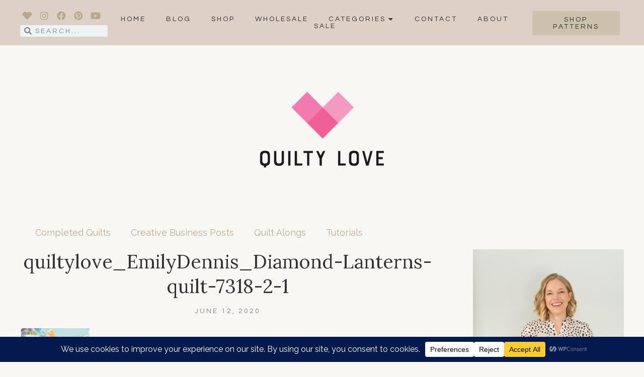

--- FILE ---
content_type: text/html; charset=UTF-8
request_url: https://www.quiltylove.com/diamond-lanterns-quilt-pattern-tilda-fabrics/quiltylove_emilydennis_diamond-lanterns-quilt-7318-2-1/
body_size: 39617
content:
<!DOCTYPE html>
<html lang="en-US">
<head>
	<meta charset="UTF-8">
	<meta name="viewport" content="width=device-width, initial-scale=1.0, viewport-fit=cover" />		<meta name='robots' content='index, follow, max-image-preview:large, max-snippet:-1, max-video-preview:-1' />

	<!-- This site is optimized with the Yoast SEO plugin v26.5 - https://yoast.com/wordpress/plugins/seo/ -->
	<title>quiltylove_EmilyDennis_Diamond-Lanterns-quilt-7318-2-1 - Quilty Love</title>
	<link rel="canonical" href="https://www.quiltylove.com/diamond-lanterns-quilt-pattern-tilda-fabrics/quiltylove_emilydennis_diamond-lanterns-quilt-7318-2-1/" />
	<meta property="og:locale" content="en_US" />
	<meta property="og:type" content="article" />
	<meta property="og:title" content="quiltylove_EmilyDennis_Diamond-Lanterns-quilt-7318-2-1 - Quilty Love" />
	<meta property="og:url" content="https://www.quiltylove.com/diamond-lanterns-quilt-pattern-tilda-fabrics/quiltylove_emilydennis_diamond-lanterns-quilt-7318-2-1/" />
	<meta property="og:site_name" content="Quilty Love" />
	<meta property="og:image" content="https://www.quiltylove.com/diamond-lanterns-quilt-pattern-tilda-fabrics/quiltylove_emilydennis_diamond-lanterns-quilt-7318-2-1" />
	<meta property="og:image:width" content="750" />
	<meta property="og:image:height" content="1611" />
	<meta property="og:image:type" content="image/jpeg" />
	<meta name="twitter:card" content="summary_large_image" />
	<script type="application/ld+json" class="yoast-schema-graph">{"@context":"https://schema.org","@graph":[{"@type":"WebPage","@id":"https://www.quiltylove.com/diamond-lanterns-quilt-pattern-tilda-fabrics/quiltylove_emilydennis_diamond-lanterns-quilt-7318-2-1/","url":"https://www.quiltylove.com/diamond-lanterns-quilt-pattern-tilda-fabrics/quiltylove_emilydennis_diamond-lanterns-quilt-7318-2-1/","name":"quiltylove_EmilyDennis_Diamond-Lanterns-quilt-7318-2-1 - Quilty Love","isPartOf":{"@id":"https://www.quiltylove.com/#website"},"primaryImageOfPage":{"@id":"https://www.quiltylove.com/diamond-lanterns-quilt-pattern-tilda-fabrics/quiltylove_emilydennis_diamond-lanterns-quilt-7318-2-1/#primaryimage"},"image":{"@id":"https://www.quiltylove.com/diamond-lanterns-quilt-pattern-tilda-fabrics/quiltylove_emilydennis_diamond-lanterns-quilt-7318-2-1/#primaryimage"},"thumbnailUrl":"https://www.quiltylove.com/wp-content/uploads/2020/06/quiltylove_EmilyDennis_Diamond-Lanterns-quilt-7318-2-1.jpg","datePublished":"2020-06-12T22:57:51+00:00","breadcrumb":{"@id":"https://www.quiltylove.com/diamond-lanterns-quilt-pattern-tilda-fabrics/quiltylove_emilydennis_diamond-lanterns-quilt-7318-2-1/#breadcrumb"},"inLanguage":"en-US","potentialAction":[{"@type":"ReadAction","target":["https://www.quiltylove.com/diamond-lanterns-quilt-pattern-tilda-fabrics/quiltylove_emilydennis_diamond-lanterns-quilt-7318-2-1/"]}]},{"@type":"ImageObject","inLanguage":"en-US","@id":"https://www.quiltylove.com/diamond-lanterns-quilt-pattern-tilda-fabrics/quiltylove_emilydennis_diamond-lanterns-quilt-7318-2-1/#primaryimage","url":"https://www.quiltylove.com/wp-content/uploads/2020/06/quiltylove_EmilyDennis_Diamond-Lanterns-quilt-7318-2-1.jpg","contentUrl":"https://www.quiltylove.com/wp-content/uploads/2020/06/quiltylove_EmilyDennis_Diamond-Lanterns-quilt-7318-2-1.jpg","width":750,"height":1611},{"@type":"BreadcrumbList","@id":"https://www.quiltylove.com/diamond-lanterns-quilt-pattern-tilda-fabrics/quiltylove_emilydennis_diamond-lanterns-quilt-7318-2-1/#breadcrumb","itemListElement":[{"@type":"ListItem","position":1,"name":"Home","item":"https://www.quiltylove.com/"},{"@type":"ListItem","position":2,"name":"Diamond Lanterns Quilt Pattern &#8211; The Tilda fabrics one","item":"https://www.quiltylove.com/diamond-lanterns-quilt-pattern-tilda-fabrics/"},{"@type":"ListItem","position":3,"name":"quiltylove_EmilyDennis_Diamond-Lanterns-quilt-7318-2-1"}]},{"@type":"WebSite","@id":"https://www.quiltylove.com/#website","url":"https://www.quiltylove.com/","name":"Quilty Love","description":"A quilting creative blog","potentialAction":[{"@type":"SearchAction","target":{"@type":"EntryPoint","urlTemplate":"https://www.quiltylove.com/?s={search_term_string}"},"query-input":{"@type":"PropertyValueSpecification","valueRequired":true,"valueName":"search_term_string"}}],"inLanguage":"en-US"}]}</script>
	<!-- / Yoast SEO plugin. -->


<link rel='dns-prefetch' href='//fonts.googleapis.com' />
<link rel="alternate" type="application/rss+xml" title="Quilty Love &raquo; Feed" href="https://www.quiltylove.com/feed/" />
<link rel="alternate" type="application/rss+xml" title="Quilty Love &raquo; Comments Feed" href="https://www.quiltylove.com/comments/feed/" />
<link rel="alternate" title="oEmbed (JSON)" type="application/json+oembed" href="https://www.quiltylove.com/wp-json/oembed/1.0/embed?url=https%3A%2F%2Fwww.quiltylove.com%2Fdiamond-lanterns-quilt-pattern-tilda-fabrics%2Fquiltylove_emilydennis_diamond-lanterns-quilt-7318-2-1%2F" />
<link rel="alternate" title="oEmbed (XML)" type="text/xml+oembed" href="https://www.quiltylove.com/wp-json/oembed/1.0/embed?url=https%3A%2F%2Fwww.quiltylove.com%2Fdiamond-lanterns-quilt-pattern-tilda-fabrics%2Fquiltylove_emilydennis_diamond-lanterns-quilt-7318-2-1%2F&#038;format=xml" />
<script data-cfasync="false" data-wpfc-render="false">
		(function () {
			window.dataLayer = window.dataLayer || [];function gtag(){dataLayer.push(arguments);}
			
			let preferences = {
				marketing: 0,
				statistics: 0,
			}
			
			// Get preferences directly from cookie
			const value = `; ` + document.cookie;
			const parts = value.split(`; wpconsent_preferences=`);
			if (parts.length === 2) {
				try {
					preferences = JSON.parse(parts.pop().split(';').shift());
				} catch (e) {
					console.error('Error parsing WPConsent preferences:', e);
				}
			}
			
			gtag('consent', 'default', {
				'ad_storage': preferences.marketing ? 'granted' : 'denied',
				'analytics_storage': preferences.statistics ? 'granted' : 'denied',
				'ad_user_data': preferences.marketing ? 'granted' : 'denied',
				'ad_personalization': preferences.marketing ? 'granted' : 'denied',
				'security_storage': 'granted',
				'functionality_storage': 'granted'
			});
		})();
	</script>		<!-- This site uses the Google Analytics by MonsterInsights plugin v9.10.1 - Using Analytics tracking - https://www.monsterinsights.com/ -->
							<script src="//www.googletagmanager.com/gtag/js?id=G-4K2XLQBBPW"  data-cfasync="false" data-wpfc-render="false" type="text/javascript" async></script>
			<script data-cfasync="false" data-wpfc-render="false" type="text/javascript">
				var mi_version = '9.10.1';
				var mi_track_user = true;
				var mi_no_track_reason = '';
								var MonsterInsightsDefaultLocations = {"page_location":"https:\/\/www.quiltylove.com\/diamond-lanterns-quilt-pattern-tilda-fabrics\/quiltylove_emilydennis_diamond-lanterns-quilt-7318-2-1\/"};
								if ( typeof MonsterInsightsPrivacyGuardFilter === 'function' ) {
					var MonsterInsightsLocations = (typeof MonsterInsightsExcludeQuery === 'object') ? MonsterInsightsPrivacyGuardFilter( MonsterInsightsExcludeQuery ) : MonsterInsightsPrivacyGuardFilter( MonsterInsightsDefaultLocations );
				} else {
					var MonsterInsightsLocations = (typeof MonsterInsightsExcludeQuery === 'object') ? MonsterInsightsExcludeQuery : MonsterInsightsDefaultLocations;
				}

								var disableStrs = [
										'ga-disable-G-4K2XLQBBPW',
									];

				/* Function to detect opted out users */
				function __gtagTrackerIsOptedOut() {
					for (var index = 0; index < disableStrs.length; index++) {
						if (document.cookie.indexOf(disableStrs[index] + '=true') > -1) {
							return true;
						}
					}

					return false;
				}

				/* Disable tracking if the opt-out cookie exists. */
				if (__gtagTrackerIsOptedOut()) {
					for (var index = 0; index < disableStrs.length; index++) {
						window[disableStrs[index]] = true;
					}
				}

				/* Opt-out function */
				function __gtagTrackerOptout() {
					for (var index = 0; index < disableStrs.length; index++) {
						document.cookie = disableStrs[index] + '=true; expires=Thu, 31 Dec 2099 23:59:59 UTC; path=/';
						window[disableStrs[index]] = true;
					}
				}

				if ('undefined' === typeof gaOptout) {
					function gaOptout() {
						__gtagTrackerOptout();
					}
				}
								window.dataLayer = window.dataLayer || [];

				window.MonsterInsightsDualTracker = {
					helpers: {},
					trackers: {},
				};
				if (mi_track_user) {
					function __gtagDataLayer() {
						dataLayer.push(arguments);
					}

					function __gtagTracker(type, name, parameters) {
						if (!parameters) {
							parameters = {};
						}

						if (parameters.send_to) {
							__gtagDataLayer.apply(null, arguments);
							return;
						}

						if (type === 'event') {
														parameters.send_to = monsterinsights_frontend.v4_id;
							var hookName = name;
							if (typeof parameters['event_category'] !== 'undefined') {
								hookName = parameters['event_category'] + ':' + name;
							}

							if (typeof MonsterInsightsDualTracker.trackers[hookName] !== 'undefined') {
								MonsterInsightsDualTracker.trackers[hookName](parameters);
							} else {
								__gtagDataLayer('event', name, parameters);
							}
							
						} else {
							__gtagDataLayer.apply(null, arguments);
						}
					}

					__gtagTracker('js', new Date());
					__gtagTracker('set', {
						'developer_id.dZGIzZG': true,
											});
					if ( MonsterInsightsLocations.page_location ) {
						__gtagTracker('set', MonsterInsightsLocations);
					}
										__gtagTracker('config', 'G-4K2XLQBBPW', {"forceSSL":"true","link_attribution":"true"} );
										window.gtag = __gtagTracker;										(function () {
						/* https://developers.google.com/analytics/devguides/collection/analyticsjs/ */
						/* ga and __gaTracker compatibility shim. */
						var noopfn = function () {
							return null;
						};
						var newtracker = function () {
							return new Tracker();
						};
						var Tracker = function () {
							return null;
						};
						var p = Tracker.prototype;
						p.get = noopfn;
						p.set = noopfn;
						p.send = function () {
							var args = Array.prototype.slice.call(arguments);
							args.unshift('send');
							__gaTracker.apply(null, args);
						};
						var __gaTracker = function () {
							var len = arguments.length;
							if (len === 0) {
								return;
							}
							var f = arguments[len - 1];
							if (typeof f !== 'object' || f === null || typeof f.hitCallback !== 'function') {
								if ('send' === arguments[0]) {
									var hitConverted, hitObject = false, action;
									if ('event' === arguments[1]) {
										if ('undefined' !== typeof arguments[3]) {
											hitObject = {
												'eventAction': arguments[3],
												'eventCategory': arguments[2],
												'eventLabel': arguments[4],
												'value': arguments[5] ? arguments[5] : 1,
											}
										}
									}
									if ('pageview' === arguments[1]) {
										if ('undefined' !== typeof arguments[2]) {
											hitObject = {
												'eventAction': 'page_view',
												'page_path': arguments[2],
											}
										}
									}
									if (typeof arguments[2] === 'object') {
										hitObject = arguments[2];
									}
									if (typeof arguments[5] === 'object') {
										Object.assign(hitObject, arguments[5]);
									}
									if ('undefined' !== typeof arguments[1].hitType) {
										hitObject = arguments[1];
										if ('pageview' === hitObject.hitType) {
											hitObject.eventAction = 'page_view';
										}
									}
									if (hitObject) {
										action = 'timing' === arguments[1].hitType ? 'timing_complete' : hitObject.eventAction;
										hitConverted = mapArgs(hitObject);
										__gtagTracker('event', action, hitConverted);
									}
								}
								return;
							}

							function mapArgs(args) {
								var arg, hit = {};
								var gaMap = {
									'eventCategory': 'event_category',
									'eventAction': 'event_action',
									'eventLabel': 'event_label',
									'eventValue': 'event_value',
									'nonInteraction': 'non_interaction',
									'timingCategory': 'event_category',
									'timingVar': 'name',
									'timingValue': 'value',
									'timingLabel': 'event_label',
									'page': 'page_path',
									'location': 'page_location',
									'title': 'page_title',
									'referrer' : 'page_referrer',
								};
								for (arg in args) {
																		if (!(!args.hasOwnProperty(arg) || !gaMap.hasOwnProperty(arg))) {
										hit[gaMap[arg]] = args[arg];
									} else {
										hit[arg] = args[arg];
									}
								}
								return hit;
							}

							try {
								f.hitCallback();
							} catch (ex) {
							}
						};
						__gaTracker.create = newtracker;
						__gaTracker.getByName = newtracker;
						__gaTracker.getAll = function () {
							return [];
						};
						__gaTracker.remove = noopfn;
						__gaTracker.loaded = true;
						window['__gaTracker'] = __gaTracker;
					})();
									} else {
										console.log("");
					(function () {
						function __gtagTracker() {
							return null;
						}

						window['__gtagTracker'] = __gtagTracker;
						window['gtag'] = __gtagTracker;
					})();
									}
			</script>
							<!-- / Google Analytics by MonsterInsights -->
		<style id='wp-img-auto-sizes-contain-inline-css' type='text/css'>
img:is([sizes=auto i],[sizes^="auto," i]){contain-intrinsic-size:3000px 1500px}
/*# sourceURL=wp-img-auto-sizes-contain-inline-css */
</style>
<link rel='stylesheet' id='sbi_styles-css' href='https://www.quiltylove.com/wp-content/plugins/instagram-feed/css/sbi-styles.min.css?ver=6.10.0' type='text/css' media='all' />
<style id='wp-emoji-styles-inline-css' type='text/css'>

	img.wp-smiley, img.emoji {
		display: inline !important;
		border: none !important;
		box-shadow: none !important;
		height: 1em !important;
		width: 1em !important;
		margin: 0 0.07em !important;
		vertical-align: -0.1em !important;
		background: none !important;
		padding: 0 !important;
	}
/*# sourceURL=wp-emoji-styles-inline-css */
</style>
<link rel='stylesheet' id='wp-block-library-css' href='https://www.quiltylove.com/wp-includes/css/dist/block-library/style.min.css?ver=6.9' type='text/css' media='all' />
<link rel='stylesheet' id='swiper-css-css' href='https://www.quiltylove.com/wp-content/plugins/instagram-widget-by-wpzoom/dist/styles/library/swiper.css?ver=7.4.1' type='text/css' media='all' />
<link rel='stylesheet' id='dashicons-css' href='https://www.quiltylove.com/wp-includes/css/dashicons.min.css?ver=6.9' type='text/css' media='all' />
<link rel='stylesheet' id='magnific-popup-css' href='https://www.quiltylove.com/wp-content/plugins/instagram-widget-by-wpzoom/dist/styles/library/magnific-popup.css?ver=2.2.9' type='text/css' media='all' />
<link rel='stylesheet' id='wpz-insta_block-frontend-style-css' href='https://www.quiltylove.com/wp-content/plugins/instagram-widget-by-wpzoom/dist/styles/frontend/index.css?ver=css-08583cdecf4e' type='text/css' media='all' />
<style id='classic-theme-styles-inline-css' type='text/css'>
/*! This file is auto-generated */
.wp-block-button__link{color:#fff;background-color:#32373c;border-radius:9999px;box-shadow:none;text-decoration:none;padding:calc(.667em + 2px) calc(1.333em + 2px);font-size:1.125em}.wp-block-file__button{background:#32373c;color:#fff;text-decoration:none}
/*# sourceURL=/wp-includes/css/classic-themes.min.css */
</style>
<style id='global-styles-inline-css' type='text/css'>
:root{--wp--preset--aspect-ratio--square: 1;--wp--preset--aspect-ratio--4-3: 4/3;--wp--preset--aspect-ratio--3-4: 3/4;--wp--preset--aspect-ratio--3-2: 3/2;--wp--preset--aspect-ratio--2-3: 2/3;--wp--preset--aspect-ratio--16-9: 16/9;--wp--preset--aspect-ratio--9-16: 9/16;--wp--preset--color--black: #000000;--wp--preset--color--cyan-bluish-gray: #abb8c3;--wp--preset--color--white: #ffffff;--wp--preset--color--pale-pink: #f78da7;--wp--preset--color--vivid-red: #cf2e2e;--wp--preset--color--luminous-vivid-orange: #ff6900;--wp--preset--color--luminous-vivid-amber: #fcb900;--wp--preset--color--light-green-cyan: #7bdcb5;--wp--preset--color--vivid-green-cyan: #00d084;--wp--preset--color--pale-cyan-blue: #8ed1fc;--wp--preset--color--vivid-cyan-blue: #0693e3;--wp--preset--color--vivid-purple: #9b51e0;--wp--preset--color--grayish-orange: #d1c7b5;--wp--preset--color--light-grayish-orange: #dcd0c7;--wp--preset--color--dark-grayish-orange: #c0a999;--wp--preset--color--brown-gold: #b8a98c;--wp--preset--gradient--vivid-cyan-blue-to-vivid-purple: linear-gradient(135deg,rgb(6,147,227) 0%,rgb(155,81,224) 100%);--wp--preset--gradient--light-green-cyan-to-vivid-green-cyan: linear-gradient(135deg,rgb(122,220,180) 0%,rgb(0,208,130) 100%);--wp--preset--gradient--luminous-vivid-amber-to-luminous-vivid-orange: linear-gradient(135deg,rgb(252,185,0) 0%,rgb(255,105,0) 100%);--wp--preset--gradient--luminous-vivid-orange-to-vivid-red: linear-gradient(135deg,rgb(255,105,0) 0%,rgb(207,46,46) 100%);--wp--preset--gradient--very-light-gray-to-cyan-bluish-gray: linear-gradient(135deg,rgb(238,238,238) 0%,rgb(169,184,195) 100%);--wp--preset--gradient--cool-to-warm-spectrum: linear-gradient(135deg,rgb(74,234,220) 0%,rgb(151,120,209) 20%,rgb(207,42,186) 40%,rgb(238,44,130) 60%,rgb(251,105,98) 80%,rgb(254,248,76) 100%);--wp--preset--gradient--blush-light-purple: linear-gradient(135deg,rgb(255,206,236) 0%,rgb(152,150,240) 100%);--wp--preset--gradient--blush-bordeaux: linear-gradient(135deg,rgb(254,205,165) 0%,rgb(254,45,45) 50%,rgb(107,0,62) 100%);--wp--preset--gradient--luminous-dusk: linear-gradient(135deg,rgb(255,203,112) 0%,rgb(199,81,192) 50%,rgb(65,88,208) 100%);--wp--preset--gradient--pale-ocean: linear-gradient(135deg,rgb(255,245,203) 0%,rgb(182,227,212) 50%,rgb(51,167,181) 100%);--wp--preset--gradient--electric-grass: linear-gradient(135deg,rgb(202,248,128) 0%,rgb(113,206,126) 100%);--wp--preset--gradient--midnight: linear-gradient(135deg,rgb(2,3,129) 0%,rgb(40,116,252) 100%);--wp--preset--font-size--small: 13px;--wp--preset--font-size--medium: 20px;--wp--preset--font-size--large: 36px;--wp--preset--font-size--x-large: 42px;--wp--preset--spacing--20: 0.44rem;--wp--preset--spacing--30: 0.67rem;--wp--preset--spacing--40: 1rem;--wp--preset--spacing--50: 1.5rem;--wp--preset--spacing--60: 2.25rem;--wp--preset--spacing--70: 3.38rem;--wp--preset--spacing--80: 5.06rem;--wp--preset--shadow--natural: 6px 6px 9px rgba(0, 0, 0, 0.2);--wp--preset--shadow--deep: 12px 12px 50px rgba(0, 0, 0, 0.4);--wp--preset--shadow--sharp: 6px 6px 0px rgba(0, 0, 0, 0.2);--wp--preset--shadow--outlined: 6px 6px 0px -3px rgb(255, 255, 255), 6px 6px rgb(0, 0, 0);--wp--preset--shadow--crisp: 6px 6px 0px rgb(0, 0, 0);}:where(.is-layout-flex){gap: 0.5em;}:where(.is-layout-grid){gap: 0.5em;}body .is-layout-flex{display: flex;}.is-layout-flex{flex-wrap: wrap;align-items: center;}.is-layout-flex > :is(*, div){margin: 0;}body .is-layout-grid{display: grid;}.is-layout-grid > :is(*, div){margin: 0;}:where(.wp-block-columns.is-layout-flex){gap: 2em;}:where(.wp-block-columns.is-layout-grid){gap: 2em;}:where(.wp-block-post-template.is-layout-flex){gap: 1.25em;}:where(.wp-block-post-template.is-layout-grid){gap: 1.25em;}.has-black-color{color: var(--wp--preset--color--black) !important;}.has-cyan-bluish-gray-color{color: var(--wp--preset--color--cyan-bluish-gray) !important;}.has-white-color{color: var(--wp--preset--color--white) !important;}.has-pale-pink-color{color: var(--wp--preset--color--pale-pink) !important;}.has-vivid-red-color{color: var(--wp--preset--color--vivid-red) !important;}.has-luminous-vivid-orange-color{color: var(--wp--preset--color--luminous-vivid-orange) !important;}.has-luminous-vivid-amber-color{color: var(--wp--preset--color--luminous-vivid-amber) !important;}.has-light-green-cyan-color{color: var(--wp--preset--color--light-green-cyan) !important;}.has-vivid-green-cyan-color{color: var(--wp--preset--color--vivid-green-cyan) !important;}.has-pale-cyan-blue-color{color: var(--wp--preset--color--pale-cyan-blue) !important;}.has-vivid-cyan-blue-color{color: var(--wp--preset--color--vivid-cyan-blue) !important;}.has-vivid-purple-color{color: var(--wp--preset--color--vivid-purple) !important;}.has-black-background-color{background-color: var(--wp--preset--color--black) !important;}.has-cyan-bluish-gray-background-color{background-color: var(--wp--preset--color--cyan-bluish-gray) !important;}.has-white-background-color{background-color: var(--wp--preset--color--white) !important;}.has-pale-pink-background-color{background-color: var(--wp--preset--color--pale-pink) !important;}.has-vivid-red-background-color{background-color: var(--wp--preset--color--vivid-red) !important;}.has-luminous-vivid-orange-background-color{background-color: var(--wp--preset--color--luminous-vivid-orange) !important;}.has-luminous-vivid-amber-background-color{background-color: var(--wp--preset--color--luminous-vivid-amber) !important;}.has-light-green-cyan-background-color{background-color: var(--wp--preset--color--light-green-cyan) !important;}.has-vivid-green-cyan-background-color{background-color: var(--wp--preset--color--vivid-green-cyan) !important;}.has-pale-cyan-blue-background-color{background-color: var(--wp--preset--color--pale-cyan-blue) !important;}.has-vivid-cyan-blue-background-color{background-color: var(--wp--preset--color--vivid-cyan-blue) !important;}.has-vivid-purple-background-color{background-color: var(--wp--preset--color--vivid-purple) !important;}.has-black-border-color{border-color: var(--wp--preset--color--black) !important;}.has-cyan-bluish-gray-border-color{border-color: var(--wp--preset--color--cyan-bluish-gray) !important;}.has-white-border-color{border-color: var(--wp--preset--color--white) !important;}.has-pale-pink-border-color{border-color: var(--wp--preset--color--pale-pink) !important;}.has-vivid-red-border-color{border-color: var(--wp--preset--color--vivid-red) !important;}.has-luminous-vivid-orange-border-color{border-color: var(--wp--preset--color--luminous-vivid-orange) !important;}.has-luminous-vivid-amber-border-color{border-color: var(--wp--preset--color--luminous-vivid-amber) !important;}.has-light-green-cyan-border-color{border-color: var(--wp--preset--color--light-green-cyan) !important;}.has-vivid-green-cyan-border-color{border-color: var(--wp--preset--color--vivid-green-cyan) !important;}.has-pale-cyan-blue-border-color{border-color: var(--wp--preset--color--pale-cyan-blue) !important;}.has-vivid-cyan-blue-border-color{border-color: var(--wp--preset--color--vivid-cyan-blue) !important;}.has-vivid-purple-border-color{border-color: var(--wp--preset--color--vivid-purple) !important;}.has-vivid-cyan-blue-to-vivid-purple-gradient-background{background: var(--wp--preset--gradient--vivid-cyan-blue-to-vivid-purple) !important;}.has-light-green-cyan-to-vivid-green-cyan-gradient-background{background: var(--wp--preset--gradient--light-green-cyan-to-vivid-green-cyan) !important;}.has-luminous-vivid-amber-to-luminous-vivid-orange-gradient-background{background: var(--wp--preset--gradient--luminous-vivid-amber-to-luminous-vivid-orange) !important;}.has-luminous-vivid-orange-to-vivid-red-gradient-background{background: var(--wp--preset--gradient--luminous-vivid-orange-to-vivid-red) !important;}.has-very-light-gray-to-cyan-bluish-gray-gradient-background{background: var(--wp--preset--gradient--very-light-gray-to-cyan-bluish-gray) !important;}.has-cool-to-warm-spectrum-gradient-background{background: var(--wp--preset--gradient--cool-to-warm-spectrum) !important;}.has-blush-light-purple-gradient-background{background: var(--wp--preset--gradient--blush-light-purple) !important;}.has-blush-bordeaux-gradient-background{background: var(--wp--preset--gradient--blush-bordeaux) !important;}.has-luminous-dusk-gradient-background{background: var(--wp--preset--gradient--luminous-dusk) !important;}.has-pale-ocean-gradient-background{background: var(--wp--preset--gradient--pale-ocean) !important;}.has-electric-grass-gradient-background{background: var(--wp--preset--gradient--electric-grass) !important;}.has-midnight-gradient-background{background: var(--wp--preset--gradient--midnight) !important;}.has-small-font-size{font-size: var(--wp--preset--font-size--small) !important;}.has-medium-font-size{font-size: var(--wp--preset--font-size--medium) !important;}.has-large-font-size{font-size: var(--wp--preset--font-size--large) !important;}.has-x-large-font-size{font-size: var(--wp--preset--font-size--x-large) !important;}
:where(.wp-block-post-template.is-layout-flex){gap: 1.25em;}:where(.wp-block-post-template.is-layout-grid){gap: 1.25em;}
:where(.wp-block-term-template.is-layout-flex){gap: 1.25em;}:where(.wp-block-term-template.is-layout-grid){gap: 1.25em;}
:where(.wp-block-columns.is-layout-flex){gap: 2em;}:where(.wp-block-columns.is-layout-grid){gap: 2em;}
:root :where(.wp-block-pullquote){font-size: 1.5em;line-height: 1.6;}
/*# sourceURL=global-styles-inline-css */
</style>
<link rel='stylesheet' id='brielle-style-css' href='https://www.quiltylove.com/wp-content/themes/brielle/style.css?ver=6.9' type='text/css' media='all' />
<link rel='stylesheet' id='brielle-responsive-css' href='https://www.quiltylove.com/wp-content/themes/brielle/css/responsive.css?ver=6.9' type='text/css' media='all' />
<link rel='stylesheet' id='brielle-google-fonts-css' href='//fonts.googleapis.com/css?family=Lora%3A400%7CRaleway%3A400%2C400i%2C700%7CQuestrial%3A400' type='text/css' media='all' />
<link rel='stylesheet' id='elementor-frontend-css' href='https://www.quiltylove.com/wp-content/uploads/elementor/css/custom-frontend.min.css?ver=1765322868' type='text/css' media='all' />
<link rel='stylesheet' id='widget-social-icons-css' href='https://www.quiltylove.com/wp-content/plugins/elementor/assets/css/widget-social-icons.min.css?ver=3.33.4' type='text/css' media='all' />
<link rel='stylesheet' id='e-apple-webkit-css' href='https://www.quiltylove.com/wp-content/uploads/elementor/css/custom-apple-webkit.min.css?ver=1765322868' type='text/css' media='all' />
<link rel='stylesheet' id='widget-search-form-css' href='https://www.quiltylove.com/wp-content/plugins/elementor-pro/assets/css/widget-search-form.min.css?ver=3.28.4' type='text/css' media='all' />
<link rel='stylesheet' id='elementor-icons-shared-0-css' href='https://www.quiltylove.com/wp-content/plugins/elementor/assets/lib/font-awesome/css/fontawesome.min.css?ver=5.15.3' type='text/css' media='all' />
<link rel='stylesheet' id='elementor-icons-fa-solid-css' href='https://www.quiltylove.com/wp-content/plugins/elementor/assets/lib/font-awesome/css/solid.min.css?ver=5.15.3' type='text/css' media='all' />
<link rel='stylesheet' id='e-animation-grow-css' href='https://www.quiltylove.com/wp-content/plugins/elementor/assets/lib/animations/styles/e-animation-grow.min.css?ver=3.33.4' type='text/css' media='all' />
<link rel='stylesheet' id='widget-nav-menu-css' href='https://www.quiltylove.com/wp-content/uploads/elementor/css/custom-pro-widget-nav-menu.min.css?ver=1765322868' type='text/css' media='all' />
<link rel='stylesheet' id='widget-image-css' href='https://www.quiltylove.com/wp-content/plugins/elementor/assets/css/widget-image.min.css?ver=3.33.4' type='text/css' media='all' />
<link rel='stylesheet' id='widget-heading-css' href='https://www.quiltylove.com/wp-content/plugins/elementor/assets/css/widget-heading.min.css?ver=3.33.4' type='text/css' media='all' />
<link rel='stylesheet' id='widget-spacer-css' href='https://www.quiltylove.com/wp-content/plugins/elementor/assets/css/widget-spacer.min.css?ver=3.33.4' type='text/css' media='all' />
<link rel='stylesheet' id='widget-divider-css' href='https://www.quiltylove.com/wp-content/plugins/elementor/assets/css/widget-divider.min.css?ver=3.33.4' type='text/css' media='all' />
<link rel='stylesheet' id='elementor-icons-css' href='https://www.quiltylove.com/wp-content/plugins/elementor/assets/lib/eicons/css/elementor-icons.min.css?ver=5.44.0' type='text/css' media='all' />
<link rel='stylesheet' id='elementor-post-35659-css' href='https://www.quiltylove.com/wp-content/uploads/elementor/css/post-35659.css?ver=1765322865' type='text/css' media='all' />
<link rel='stylesheet' id='sbistyles-css' href='https://www.quiltylove.com/wp-content/plugins/instagram-feed/css/sbi-styles.min.css?ver=6.10.0' type='text/css' media='all' />
<link rel='stylesheet' id='elementor-post-12-css' href='https://www.quiltylove.com/wp-content/uploads/elementor/css/post-12.css?ver=1765322864' type='text/css' media='all' />
<link rel='stylesheet' id='elementor-post-315-css' href='https://www.quiltylove.com/wp-content/uploads/elementor/css/post-315.css?ver=1765322864' type='text/css' media='all' />
<link rel='stylesheet' id='elementor-gf-local-robotoslab-css' href='https://www.quiltylove.com/wp-content/uploads/elementor/google-fonts/css/robotoslab.css?ver=1745395980' type='text/css' media='all' />
<link rel='stylesheet' id='elementor-gf-local-roboto-css' href='https://www.quiltylove.com/wp-content/uploads/elementor/google-fonts/css/roboto.css?ver=1745396045' type='text/css' media='all' />
<link rel='stylesheet' id='elementor-gf-local-opensanshebrewcondensed-css' href='https://www.quiltylove.com/wp-content/uploads/elementor/google-fonts/css/opensanshebrewcondensed.css?ver=1745396064' type='text/css' media='all' />
<link rel='stylesheet' id='elementor-icons-fa-brands-css' href='https://www.quiltylove.com/wp-content/plugins/elementor/assets/lib/font-awesome/css/brands.min.css?ver=5.15.3' type='text/css' media='all' />
<script type="text/javascript" src="https://www.quiltylove.com/wp-content/plugins/google-analytics-for-wordpress/assets/js/frontend-gtag.min.js?ver=9.10.1" id="monsterinsights-frontend-script-js" async="async" data-wp-strategy="async"></script>
<script data-cfasync="false" data-wpfc-render="false" type="text/javascript" id='monsterinsights-frontend-script-js-extra'>/* <![CDATA[ */
var monsterinsights_frontend = {"js_events_tracking":"true","download_extensions":"doc,pdf,ppt,zip,xls,docx,pptx,xlsx","inbound_paths":"[{\"path\":\"\\\/go\\\/\",\"label\":\"affiliate\"},{\"path\":\"\\\/recommend\\\/\",\"label\":\"affiliate\"}]","home_url":"https:\/\/www.quiltylove.com","hash_tracking":"false","v4_id":"G-4K2XLQBBPW"};/* ]]> */
</script>
<script type="text/javascript" src="https://www.quiltylove.com/wp-includes/js/jquery/jquery.min.js?ver=3.7.1" id="jquery-core-js"></script>
<script type="text/javascript" src="https://www.quiltylove.com/wp-includes/js/jquery/jquery-migrate.min.js?ver=3.4.1" id="jquery-migrate-js"></script>
<script type="text/javascript" src="https://www.quiltylove.com/wp-includes/js/underscore.min.js?ver=1.13.7" id="underscore-js"></script>
<script type="text/javascript" id="wp-util-js-extra">
/* <![CDATA[ */
var _wpUtilSettings = {"ajax":{"url":"/wp-admin/admin-ajax.php"}};
//# sourceURL=wp-util-js-extra
/* ]]> */
</script>
<script type="text/javascript" src="https://www.quiltylove.com/wp-includes/js/wp-util.min.js?ver=6.9" id="wp-util-js"></script>
<script type="text/javascript" src="https://www.quiltylove.com/wp-content/plugins/instagram-widget-by-wpzoom/dist/scripts/library/magnific-popup.js?ver=1765322983" id="magnific-popup-js"></script>
<script type="text/javascript" src="https://www.quiltylove.com/wp-content/plugins/instagram-widget-by-wpzoom/dist/scripts/library/swiper.js?ver=7.4.1" id="swiper-js-js"></script>
<script type="text/javascript" src="https://www.quiltylove.com/wp-content/plugins/instagram-widget-by-wpzoom/dist/scripts/frontend/block.js?ver=74a049bb282113514b2a" id="wpz-insta_block-frontend-script-js"></script>
<link rel="https://api.w.org/" href="https://www.quiltylove.com/wp-json/" /><link rel="alternate" title="JSON" type="application/json" href="https://www.quiltylove.com/wp-json/wp/v2/media/16057" /><link rel="EditURI" type="application/rsd+xml" title="RSD" href="https://www.quiltylove.com/xmlrpc.php?rsd" />
<meta name="generator" content="WordPress 6.9" />
<link rel='shortlink' href='https://www.quiltylove.com/?p=16057' />

	<style class="brielle-fonts-inline-css" type="text/css"> 
		
			@font-face{ font-family:'bourton base drop'; src:url('https://www.quiltylove.com/wp-content/uploads/2023/04/Kimmy-Design-BourtonBaseDrop.otf') format('woff'); font-weight: normal; font-style: normal; }
	</style>

    	
	<style  class="brielle-customizer-styles" type="text/css"> 

	
	</style>
    <meta name="generator" content="Elementor 3.33.4; features: additional_custom_breakpoints; settings: css_print_method-external, google_font-enabled, font_display-swap">
			<style>
				.e-con.e-parent:nth-of-type(n+4):not(.e-lazyloaded):not(.e-no-lazyload),
				.e-con.e-parent:nth-of-type(n+4):not(.e-lazyloaded):not(.e-no-lazyload) * {
					background-image: none !important;
				}
				@media screen and (max-height: 1024px) {
					.e-con.e-parent:nth-of-type(n+3):not(.e-lazyloaded):not(.e-no-lazyload),
					.e-con.e-parent:nth-of-type(n+3):not(.e-lazyloaded):not(.e-no-lazyload) * {
						background-image: none !important;
					}
				}
				@media screen and (max-height: 640px) {
					.e-con.e-parent:nth-of-type(n+2):not(.e-lazyloaded):not(.e-no-lazyload),
					.e-con.e-parent:nth-of-type(n+2):not(.e-lazyloaded):not(.e-no-lazyload) * {
						background-image: none !important;
					}
				}
			</style>
			<link rel="icon" href="https://www.quiltylove.com/wp-content/uploads/2023/04/cropped-180x180-1-32x32.png" sizes="32x32" />
<link rel="icon" href="https://www.quiltylove.com/wp-content/uploads/2023/04/cropped-180x180-1-192x192.png" sizes="192x192" />
<link rel="apple-touch-icon" href="https://www.quiltylove.com/wp-content/uploads/2023/04/cropped-180x180-1-180x180.png" />
<meta name="msapplication-TileImage" content="https://www.quiltylove.com/wp-content/uploads/2023/04/cropped-180x180-1-270x270.png" />
</head>
<body class="attachment wp-singular attachment-template-default single single-attachment postid-16057 attachmentid-16057 attachment-jpeg wp-custom-logo wp-embed-responsive wp-theme-brielle brielle_blog_page brielle_sidebar_page elementor-default elementor-kit-35659">
		<div data-elementor-type="header" data-elementor-id="12" class="elementor elementor-12 elementor-location-header" data-elementor-post-type="elementor_library">
					<section class="elementor-section elementor-top-section elementor-element elementor-element-284bcfe elementor-section-full_width brielle-header-top-bar-section elementor-reverse-tablet elementor-section-height-default elementor-section-height-default" data-id="284bcfe" data-element_type="section" data-settings="{&quot;background_background&quot;:&quot;classic&quot;}">
						<div class="elementor-container elementor-column-gap-no">
					<div class="elementor-column elementor-col-33 elementor-top-column elementor-element elementor-element-24e819e brielle-header-social-column" data-id="24e819e" data-element_type="column">
			<div class="elementor-widget-wrap elementor-element-populated">
						<div class="elementor-element elementor-element-51c5e4e2 e-grid-align-left e-grid-align-tablet-right elementor-shape-rounded elementor-grid-0 elementor-widget elementor-widget-social-icons" data-id="51c5e4e2" data-element_type="widget" data-widget_type="social-icons.default">
				<div class="elementor-widget-container">
							<div class="elementor-social-icons-wrapper elementor-grid" role="list">
							<span class="elementor-grid-item" role="listitem">
					<a class="elementor-icon elementor-social-icon elementor-social-icon-heart elementor-repeater-item-6d1f076" href="https://quiltyloveshop.com" target="_blank">
						<span class="elementor-screen-only">Heart</span>
						<i aria-hidden="true" class="fas fa-heart"></i>					</a>
				</span>
							<span class="elementor-grid-item" role="listitem">
					<a class="elementor-icon elementor-social-icon elementor-social-icon-instagram elementor-repeater-item-f439d20" href="https://www.instagram.com/emily_dennis_/" target="_blank">
						<span class="elementor-screen-only">Instagram</span>
						<i aria-hidden="true" class="fab fa-instagram"></i>					</a>
				</span>
							<span class="elementor-grid-item" role="listitem">
					<a class="elementor-icon elementor-social-icon elementor-social-icon-facebook elementor-repeater-item-a2da002" href="https://www.facebook.com/quiltylove" target="_blank">
						<span class="elementor-screen-only">Facebook</span>
						<i aria-hidden="true" class="fab fa-facebook"></i>					</a>
				</span>
							<span class="elementor-grid-item" role="listitem">
					<a class="elementor-icon elementor-social-icon elementor-social-icon-pinterest elementor-repeater-item-89c4c4f" href="https://www.pinterest.com/emilydennis/" target="_blank">
						<span class="elementor-screen-only">Pinterest</span>
						<i aria-hidden="true" class="fab fa-pinterest"></i>					</a>
				</span>
							<span class="elementor-grid-item" role="listitem">
					<a class="elementor-icon elementor-social-icon elementor-social-icon-youtube elementor-repeater-item-a0f3e74" href="https://www.youtube.com/channel/UC3l2nyjLx4vKrfsjycqMn0A" target="_blank">
						<span class="elementor-screen-only">Youtube</span>
						<i aria-hidden="true" class="fab fa-youtube"></i>					</a>
				</span>
					</div>
						</div>
				</div>
				<div class="elementor-element elementor-element-0638203 elementor-search-form--skin-minimal elementor-widget elementor-widget-search-form" data-id="0638203" data-element_type="widget" data-settings="{&quot;skin&quot;:&quot;minimal&quot;}" data-widget_type="search-form.default">
				<div class="elementor-widget-container">
							<search role="search">
			<form class="elementor-search-form" action="https://www.quiltylove.com" method="get">
												<div class="elementor-search-form__container">
					<label class="elementor-screen-only" for="elementor-search-form-0638203">Search</label>

											<div class="elementor-search-form__icon">
							<i aria-hidden="true" class="fas fa-search"></i>							<span class="elementor-screen-only">Search</span>
						</div>
					
					<input id="elementor-search-form-0638203" placeholder="Search..." class="elementor-search-form__input" type="search" name="s" value="">
					
					
									</div>
			</form>
		</search>
						</div>
				</div>
					</div>
		</div>
				<div class="elementor-column elementor-col-33 elementor-top-column elementor-element elementor-element-7d1cca1 brielle-header-menu-column" data-id="7d1cca1" data-element_type="column">
			<div class="elementor-widget-wrap elementor-element-populated">
						<div class="elementor-element elementor-element-7d89cf91 elementor-nav-menu--stretch elementor-widget__width-auto elementor-nav-menu__text-align-center brielle-custom-nav-menu brielle-font-smoothing elementor-nav-menu__align-center elementor-nav-menu--dropdown-tablet elementor-nav-menu--toggle elementor-nav-menu--burger elementor-widget elementor-widget-nav-menu" data-id="7d89cf91" data-element_type="widget" data-settings="{&quot;full_width&quot;:&quot;stretch&quot;,&quot;toggle_icon_hover_animation&quot;:&quot;grow&quot;,&quot;layout&quot;:&quot;horizontal&quot;,&quot;submenu_icon&quot;:{&quot;value&quot;:&quot;&lt;i class=\&quot;fas fa-caret-down\&quot;&gt;&lt;\/i&gt;&quot;,&quot;library&quot;:&quot;fa-solid&quot;},&quot;toggle&quot;:&quot;burger&quot;}" data-widget_type="nav-menu.default">
				<div class="elementor-widget-container">
								<nav aria-label="Menu" class="elementor-nav-menu--main elementor-nav-menu__container elementor-nav-menu--layout-horizontal e--pointer-background e--animation-sweep-right">
				<ul id="menu-1-7d89cf91" class="elementor-nav-menu"><li class="menu-item menu-item-type-custom menu-item-object-custom menu-item-home menu-item-2449"><a href="http://www.quiltylove.com/" class="elementor-item">Home</a></li>
<li class="menu-item menu-item-type-post_type menu-item-object-page menu-item-35876"><a href="https://www.quiltylove.com/blog/" class="elementor-item">Blog</a></li>
<li class="menu-item menu-item-type-custom menu-item-object-custom menu-item-2461"><a href="https://quiltyloveshop.com/" class="elementor-item">Shop</a></li>
<li class="menu-item menu-item-type-custom menu-item-object-custom menu-item-36559"><a href="https://quiltylove.faire.com" class="elementor-item">Wholesale</a></li>
<li class="menu-item menu-item-type-custom menu-item-object-custom menu-item-home menu-item-has-children menu-item-2464"><a href="http://www.quiltylove.com/" class="elementor-item">Categories</a>
<ul class="sub-menu elementor-nav-menu--dropdown">
	<li class="menu-item menu-item-type-post_type menu-item-object-page menu-item-35872"><a href="https://www.quiltylove.com/completed-quilts-2/" class="elementor-sub-item">Completed Quilts</a></li>
	<li class="menu-item menu-item-type-custom menu-item-object-custom menu-item-21428"><a href="https://emilydennis.podia.com/" class="elementor-sub-item">COURSES</a></li>
	<li class="menu-item menu-item-type-taxonomy menu-item-object-category menu-item-2877"><a href="https://www.quiltylove.com/category/creative-business-posts/" class="elementor-sub-item">Creative Business Posts</a></li>
	<li class="menu-item menu-item-type-taxonomy menu-item-object-category menu-item-2467"><a href="https://www.quiltylove.com/category/my-patterns/" class="elementor-sub-item">Quilts using Quilty Love Patterns</a></li>
	<li class="menu-item menu-item-type-taxonomy menu-item-object-category menu-item-2468"><a href="https://www.quiltylove.com/category/quilting/" class="elementor-sub-item">quilting tips and tricks</a></li>
	<li class="menu-item menu-item-type-taxonomy menu-item-object-category menu-item-2473"><a href="https://www.quiltylove.com/category/other-quilty-projects/" class="elementor-sub-item">Other quilty projects</a></li>
	<li class="menu-item menu-item-type-taxonomy menu-item-object-category menu-item-2481"><a href="https://www.quiltylove.com/category/misc/" class="elementor-sub-item">Misc</a></li>
	<li class="menu-item menu-item-type-post_type menu-item-object-page menu-item-7376"><a href="https://www.quiltylove.com/pattern-corrections/" class="elementor-sub-item">Pattern Corrections</a></li>
	<li class="menu-item menu-item-type-custom menu-item-object-custom menu-item-21424"><a href="https://www.quiltylove.com/quilty-love-quilt-alongs/" class="elementor-sub-item">QUILT ALONGS</a></li>
	<li class="menu-item menu-item-type-custom menu-item-object-custom menu-item-has-children menu-item-2676"><a href="http://quiltylove.com" class="elementor-sub-item">Resources</a>
	<ul class="sub-menu elementor-nav-menu--dropdown">
		<li class="menu-item menu-item-type-custom menu-item-object-custom menu-item-2677"><a href="http://www.quiltylove.com/basic-quilting-supplies/" class="elementor-sub-item">Resource Guide &#8211; Quilting Supplies</a></li>
		<li class="menu-item menu-item-type-post_type menu-item-object-post menu-item-3730"><a href="https://www.quiltylove.com/creative-business-resource-guide/" class="elementor-sub-item">Resource Guide – Creative Business Tools</a></li>
	</ul>
</li>
	<li class="menu-item menu-item-type-taxonomy menu-item-object-category menu-item-2474"><a href="https://www.quiltylove.com/category/tutorials/" class="elementor-sub-item">Tutorials</a></li>
	<li class="menu-item menu-item-type-taxonomy menu-item-object-category menu-item-2482"><a href="https://www.quiltylove.com/category/uncategorized/" class="elementor-sub-item">Uncategorized</a></li>
</ul>
</li>
<li class="menu-item menu-item-type-post_type menu-item-object-page menu-item-35990"><a href="https://www.quiltylove.com/elementor-contact/" class="elementor-item">CONTACT</a></li>
<li class="menu-item menu-item-type-post_type menu-item-object-page menu-item-2450"><a href="https://www.quiltylove.com/about-emily/" class="elementor-item">ABOUT</a></li>
<li class="menu-item menu-item-type-custom menu-item-object-custom menu-item-35902"><a href="https://quiltyloveshop.com/collections/sale" class="elementor-item">SALE</a></li>
</ul>			</nav>
					<div class="elementor-menu-toggle" role="button" tabindex="0" aria-label="Menu Toggle" aria-expanded="false">
			<i aria-hidden="true" role="presentation" class="elementor-menu-toggle__icon--open elementor-animation-grow eicon-menu-bar"></i><i aria-hidden="true" role="presentation" class="elementor-menu-toggle__icon--close elementor-animation-grow eicon-close"></i>		</div>
					<nav class="elementor-nav-menu--dropdown elementor-nav-menu__container" aria-hidden="true">
				<ul id="menu-2-7d89cf91" class="elementor-nav-menu"><li class="menu-item menu-item-type-custom menu-item-object-custom menu-item-home menu-item-2449"><a href="http://www.quiltylove.com/" class="elementor-item" tabindex="-1">Home</a></li>
<li class="menu-item menu-item-type-post_type menu-item-object-page menu-item-35876"><a href="https://www.quiltylove.com/blog/" class="elementor-item" tabindex="-1">Blog</a></li>
<li class="menu-item menu-item-type-custom menu-item-object-custom menu-item-2461"><a href="https://quiltyloveshop.com/" class="elementor-item" tabindex="-1">Shop</a></li>
<li class="menu-item menu-item-type-custom menu-item-object-custom menu-item-36559"><a href="https://quiltylove.faire.com" class="elementor-item" tabindex="-1">Wholesale</a></li>
<li class="menu-item menu-item-type-custom menu-item-object-custom menu-item-home menu-item-has-children menu-item-2464"><a href="http://www.quiltylove.com/" class="elementor-item" tabindex="-1">Categories</a>
<ul class="sub-menu elementor-nav-menu--dropdown">
	<li class="menu-item menu-item-type-post_type menu-item-object-page menu-item-35872"><a href="https://www.quiltylove.com/completed-quilts-2/" class="elementor-sub-item" tabindex="-1">Completed Quilts</a></li>
	<li class="menu-item menu-item-type-custom menu-item-object-custom menu-item-21428"><a href="https://emilydennis.podia.com/" class="elementor-sub-item" tabindex="-1">COURSES</a></li>
	<li class="menu-item menu-item-type-taxonomy menu-item-object-category menu-item-2877"><a href="https://www.quiltylove.com/category/creative-business-posts/" class="elementor-sub-item" tabindex="-1">Creative Business Posts</a></li>
	<li class="menu-item menu-item-type-taxonomy menu-item-object-category menu-item-2467"><a href="https://www.quiltylove.com/category/my-patterns/" class="elementor-sub-item" tabindex="-1">Quilts using Quilty Love Patterns</a></li>
	<li class="menu-item menu-item-type-taxonomy menu-item-object-category menu-item-2468"><a href="https://www.quiltylove.com/category/quilting/" class="elementor-sub-item" tabindex="-1">quilting tips and tricks</a></li>
	<li class="menu-item menu-item-type-taxonomy menu-item-object-category menu-item-2473"><a href="https://www.quiltylove.com/category/other-quilty-projects/" class="elementor-sub-item" tabindex="-1">Other quilty projects</a></li>
	<li class="menu-item menu-item-type-taxonomy menu-item-object-category menu-item-2481"><a href="https://www.quiltylove.com/category/misc/" class="elementor-sub-item" tabindex="-1">Misc</a></li>
	<li class="menu-item menu-item-type-post_type menu-item-object-page menu-item-7376"><a href="https://www.quiltylove.com/pattern-corrections/" class="elementor-sub-item" tabindex="-1">Pattern Corrections</a></li>
	<li class="menu-item menu-item-type-custom menu-item-object-custom menu-item-21424"><a href="https://www.quiltylove.com/quilty-love-quilt-alongs/" class="elementor-sub-item" tabindex="-1">QUILT ALONGS</a></li>
	<li class="menu-item menu-item-type-custom menu-item-object-custom menu-item-has-children menu-item-2676"><a href="http://quiltylove.com" class="elementor-sub-item" tabindex="-1">Resources</a>
	<ul class="sub-menu elementor-nav-menu--dropdown">
		<li class="menu-item menu-item-type-custom menu-item-object-custom menu-item-2677"><a href="http://www.quiltylove.com/basic-quilting-supplies/" class="elementor-sub-item" tabindex="-1">Resource Guide &#8211; Quilting Supplies</a></li>
		<li class="menu-item menu-item-type-post_type menu-item-object-post menu-item-3730"><a href="https://www.quiltylove.com/creative-business-resource-guide/" class="elementor-sub-item" tabindex="-1">Resource Guide – Creative Business Tools</a></li>
	</ul>
</li>
	<li class="menu-item menu-item-type-taxonomy menu-item-object-category menu-item-2474"><a href="https://www.quiltylove.com/category/tutorials/" class="elementor-sub-item" tabindex="-1">Tutorials</a></li>
	<li class="menu-item menu-item-type-taxonomy menu-item-object-category menu-item-2482"><a href="https://www.quiltylove.com/category/uncategorized/" class="elementor-sub-item" tabindex="-1">Uncategorized</a></li>
</ul>
</li>
<li class="menu-item menu-item-type-post_type menu-item-object-page menu-item-35990"><a href="https://www.quiltylove.com/elementor-contact/" class="elementor-item" tabindex="-1">CONTACT</a></li>
<li class="menu-item menu-item-type-post_type menu-item-object-page menu-item-2450"><a href="https://www.quiltylove.com/about-emily/" class="elementor-item" tabindex="-1">ABOUT</a></li>
<li class="menu-item menu-item-type-custom menu-item-object-custom menu-item-35902"><a href="https://quiltyloveshop.com/collections/sale" class="elementor-item" tabindex="-1">SALE</a></li>
</ul>			</nav>
						</div>
				</div>
					</div>
		</div>
				<div class="elementor-column elementor-col-33 elementor-top-column elementor-element elementor-element-f48e3f1 brielle-header-cta-column" data-id="f48e3f1" data-element_type="column">
			<div class="elementor-widget-wrap elementor-element-populated">
						<div class="elementor-element elementor-element-844cc85 elementor-align-right brielle-elementor-button brielle-font-smoothing elementor-mobile-align-justify elementor-widget elementor-widget-button" data-id="844cc85" data-element_type="widget" data-widget_type="button.default">
				<div class="elementor-widget-container">
									<div class="elementor-button-wrapper">
					<a class="elementor-button elementor-button-link elementor-size-sm" href="https://quiltyloveshop.com" target="_blank">
						<span class="elementor-button-content-wrapper">
									<span class="elementor-button-text">SHOP PATTERNS</span>
					</span>
					</a>
				</div>
								</div>
				</div>
					</div>
		</div>
					</div>
		</section>
				<section class="elementor-section elementor-top-section elementor-element elementor-element-8c00183 elementor-section-boxed elementor-section-height-default elementor-section-height-default" data-id="8c00183" data-element_type="section">
						<div class="elementor-container elementor-column-gap-default">
					<div class="elementor-column elementor-col-100 elementor-top-column elementor-element elementor-element-6f832d0" data-id="6f832d0" data-element_type="column">
			<div class="elementor-widget-wrap elementor-element-populated">
						<div class="elementor-element elementor-element-e282933 elementor-widget elementor-widget-theme-site-logo elementor-widget-image" data-id="e282933" data-element_type="widget" data-widget_type="theme-site-logo.default">
				<div class="elementor-widget-container">
											<a href="https://www.quiltylove.com">
			<img width="320" height="320" src="https://www.quiltylove.com/wp-content/uploads/2023/04/QuiltyPrimary-2-copy-2.png" class="attachment-full size-full wp-image-35682" alt="" srcset="https://www.quiltylove.com/wp-content/uploads/2023/04/QuiltyPrimary-2-copy-2.png 320w, https://www.quiltylove.com/wp-content/uploads/2023/04/QuiltyPrimary-2-copy-2-100x100.png 100w, https://www.quiltylove.com/wp-content/uploads/2023/04/QuiltyPrimary-2-copy-2-300x300.png 300w, https://www.quiltylove.com/wp-content/uploads/2023/04/QuiltyPrimary-2-copy-2-150x150.png 150w" sizes="(max-width: 320px) 100vw, 320px" />				</a>
											</div>
				</div>
					</div>
		</div>
					</div>
		</section>
				<section class="elementor-section elementor-top-section elementor-element elementor-element-efe4417 elementor-section-boxed elementor-section-height-default elementor-section-height-default" data-id="efe4417" data-element_type="section">
						<div class="elementor-container elementor-column-gap-default">
					<div class="elementor-column elementor-col-100 elementor-top-column elementor-element elementor-element-bdd86ec" data-id="bdd86ec" data-element_type="column">
			<div class="elementor-widget-wrap elementor-element-populated">
						<div class="elementor-element elementor-element-44a343b elementor-nav-menu--dropdown-tablet elementor-nav-menu__text-align-aside elementor-nav-menu--toggle elementor-nav-menu--burger elementor-widget elementor-widget-nav-menu" data-id="44a343b" data-element_type="widget" data-settings="{&quot;layout&quot;:&quot;horizontal&quot;,&quot;submenu_icon&quot;:{&quot;value&quot;:&quot;&lt;i class=\&quot;fas fa-caret-down\&quot;&gt;&lt;\/i&gt;&quot;,&quot;library&quot;:&quot;fa-solid&quot;},&quot;toggle&quot;:&quot;burger&quot;}" data-widget_type="nav-menu.default">
				<div class="elementor-widget-container">
								<nav aria-label="Menu" class="elementor-nav-menu--main elementor-nav-menu__container elementor-nav-menu--layout-horizontal e--pointer-underline e--animation-fade">
				<ul id="menu-1-44a343b" class="elementor-nav-menu"><li class="menu-item menu-item-type-custom menu-item-object-custom menu-item-36012"><a href="https://www.quiltylove.com/completed-quilts-2/" class="elementor-item">Completed Quilts</a></li>
<li class="menu-item menu-item-type-taxonomy menu-item-object-category menu-item-35879"><a href="https://www.quiltylove.com/category/creative-business-posts/" class="elementor-item">Creative Business Posts</a></li>
<li class="menu-item menu-item-type-taxonomy menu-item-object-category menu-item-35880"><a href="https://www.quiltylove.com/category/quilt-alongs/" class="elementor-item">Quilt Alongs</a></li>
<li class="menu-item menu-item-type-taxonomy menu-item-object-category menu-item-35881"><a href="https://www.quiltylove.com/category/tutorials/" class="elementor-item">Tutorials</a></li>
</ul>			</nav>
					<div class="elementor-menu-toggle" role="button" tabindex="0" aria-label="Menu Toggle" aria-expanded="false">
			<i aria-hidden="true" role="presentation" class="elementor-menu-toggle__icon--open eicon-menu-bar"></i><i aria-hidden="true" role="presentation" class="elementor-menu-toggle__icon--close eicon-close"></i>		</div>
					<nav class="elementor-nav-menu--dropdown elementor-nav-menu__container" aria-hidden="true">
				<ul id="menu-2-44a343b" class="elementor-nav-menu"><li class="menu-item menu-item-type-custom menu-item-object-custom menu-item-36012"><a href="https://www.quiltylove.com/completed-quilts-2/" class="elementor-item" tabindex="-1">Completed Quilts</a></li>
<li class="menu-item menu-item-type-taxonomy menu-item-object-category menu-item-35879"><a href="https://www.quiltylove.com/category/creative-business-posts/" class="elementor-item" tabindex="-1">Creative Business Posts</a></li>
<li class="menu-item menu-item-type-taxonomy menu-item-object-category menu-item-35880"><a href="https://www.quiltylove.com/category/quilt-alongs/" class="elementor-item" tabindex="-1">Quilt Alongs</a></li>
<li class="menu-item menu-item-type-taxonomy menu-item-object-category menu-item-35881"><a href="https://www.quiltylove.com/category/tutorials/" class="elementor-item" tabindex="-1">Tutorials</a></li>
</ul>			</nav>
						</div>
				</div>
					</div>
		</div>
					</div>
		</section>
				</div>
		
</div>	<!-- End brielle-header-wrapper -->

<div id="brielle-content-container">

	<div class="brielle-container">

		<div id="brielle-content" class="brielle-default-width">

			
<article class="brielle-single-post  class="post-16057 attachment type-attachment status-inherit hentry"" id="post-16057">

	<div class="brielle-post-content">

				<div class="brielle-post-header">
			
			<h1 class="entry-title">quiltylove_EmilyDennis_Diamond-Lanterns-quilt-7318-2-1</h1>

							<div class="brielle-post-date">
					<a href="https://www.quiltylove.com/diamond-lanterns-quilt-pattern-tilda-fabrics/quiltylove_emilydennis_diamond-lanterns-quilt-7318-2-1/"><span class="post-date updated">June 12, 2020</span></a>
				</div>
				
		</div>	

		<div class="brielle-post-entry">

			<div class="brielle-post-entry-wrapper">
				<p class="attachment"><a href='https://www.quiltylove.com/wp-content/uploads/2020/06/quiltylove_EmilyDennis_Diamond-Lanterns-quilt-7318-2-1.jpg'><img decoding="async" width="140" height="300" src="https://www.quiltylove.com/wp-content/uploads/2020/06/quiltylove_EmilyDennis_Diamond-Lanterns-quilt-7318-2-1-140x300.jpg" class="attachment-medium size-medium" alt="" srcset="https://www.quiltylove.com/wp-content/uploads/2020/06/quiltylove_EmilyDennis_Diamond-Lanterns-quilt-7318-2-1-140x300.jpg 140w, https://www.quiltylove.com/wp-content/uploads/2020/06/quiltylove_EmilyDennis_Diamond-Lanterns-quilt-7318-2-1-477x1024.jpg 477w, https://www.quiltylove.com/wp-content/uploads/2020/06/quiltylove_EmilyDennis_Diamond-Lanterns-quilt-7318-2-1.jpg 750w" sizes="(max-width: 140px) 100vw, 140px" /></a></p>
			</div>

			
		</div>

		
	</div>	

</article>

		</div>	<!--end brielle-content -->	

		<aside id="brielle-sidebar">
	
	<div id="brielle_about_widget-3" class="widget brielle_about_widget">
			<div class="brielle-about-widget">
									<div class="brielle-about-img" style="background-image:url(https://www.quiltylove.com/wp-content/uploads/2023/04/quiltylove_EmilyDennis_-4724.jpg)"></div>

				
					<div class="brielle-about-widget-caption">

													<h4>Hello, I&#8217;m Emily</h4>
														<p>I'm the quilter behind Quilty Love.  Here you will find loads of quilting inspiration, fun and modern quilt patterns, a little bit of business content and a whole lot of quilts. </p>
													
					</div>
					 
			</div>	

		</div><div id="block-18" class="widget widget_block widget_search"><form role="search" method="get" action="https://www.quiltylove.com/" class="wp-block-search__button-outside wp-block-search__text-button wp-block-search"    ><label class="wp-block-search__label" for="wp-block-search__input-1" >Search</label><div class="wp-block-search__inside-wrapper" ><input class="wp-block-search__input" id="wp-block-search__input-1" placeholder="" value="" type="search" name="s" required /><button aria-label="Search" class="wp-block-search__button wp-element-button" type="submit" >Search</button></div></form></div><div id="custom_html-24" class="widget_text widget widget_custom_html"><div class="textwidget custom-html-widget"><script src="//z-na.amazon-adsystem.com/widgets/onejs?MarketPlace=US&adInstanceId=63df0a25-5f13-4826-8953-17aab2958342"></script></div></div><div id="custom_html-50" class="widget_text widget widget_custom_html"><div class="textwidget custom-html-widget"><script async defer data-pin-hover="true" data-pin-tall="true" data-pin-round="true" src="//assets.pinterest.com/js/pinit.js"></script></div></div><div id="media_image-82" class="widget widget_media_image"><h4 class="widget-title">FREE PLUS QUILT PATTERN!</h4><a href="https://www.quiltylove.com/ScrapStashPlusQuiltPattern"><img width="1024" height="1004" src="https://www.quiltylove.com/wp-content/uploads/2021/07/Scrap-Stash-Plus-Quilt-images-1024x1004.jpg" class="image wp-image-22739  attachment-large size-large" alt="" style="max-width: 100%; height: auto;" decoding="async" srcset="https://www.quiltylove.com/wp-content/uploads/2021/07/Scrap-Stash-Plus-Quilt-images-1024x1004.jpg 1024w, https://www.quiltylove.com/wp-content/uploads/2021/07/Scrap-Stash-Plus-Quilt-images-scaled-900x882.jpg 900w, https://www.quiltylove.com/wp-content/uploads/2021/07/Scrap-Stash-Plus-Quilt-images-300x294.jpg 300w, https://www.quiltylove.com/wp-content/uploads/2021/07/Scrap-Stash-Plus-Quilt-images-768x753.jpg 768w, https://www.quiltylove.com/wp-content/uploads/2021/07/Scrap-Stash-Plus-Quilt-images-1536x1506.jpg 1536w, https://www.quiltylove.com/wp-content/uploads/2021/07/Scrap-Stash-Plus-Quilt-images-2048x2008.jpg 2048w" sizes="(max-width: 1024px) 100vw, 1024px" /></a></div><div id="brielle_custom_image_list_widget-2" class="widget brielle_custom_image_list_widget">
			<div class="brielle-custom-image-list-widget">

				

											<a href="https://quiltyloveshop.com">
											<div class="brielle-custom-image-list-item" style="background-image:url(https://www.quiltylove.com/wp-content/uploads/2019/11/quiltylove_EmilyDennis_Night_Stars_Quilt-5849.jpg)">
													
													<div class="brielle-custom-image-item-overlay">
								<p class="brielle-custom-image-list-title">Quilt Patterns</p>
							</div>
							
							

						</div>	

											</a>
					

											<a href="https://emilydennis.podia.com">
											<div class="brielle-custom-image-list-item" style="background-image:url(https://www.quiltylove.com/wp-content/uploads/2023/02/quiltylove_EmilyDennis_Heart-Gems-quilt-pattern-5549.jpg)">
													
													<div class="brielle-custom-image-item-overlay">
								<p class="brielle-custom-image-list-title">Quilt Classes - Quilty + business</p>
							</div>
							
							

						</div>	

											</a>
					

											<a href="https://quiltyloveshop.com/collections/quilt-kits">
											<div class="brielle-custom-image-list-item" style="background-image:url(https://www.quiltylove.com/wp-content/uploads/2023/04/quiltylove_EmilyDennis_Quilty-Arrows-chambray-quilt-pattern-5820.jpg)">
													
													<div class="brielle-custom-image-item-overlay">
								<p class="brielle-custom-image-list-title">Quilt Kits + Fabric</p>
							</div>
							
							

						</div>	

											</a>
					
			</div> <!--End Widget-->
			
		</div><div id="media_image-84" class="widget widget_media_image"><h4 class="widget-title">FREE SIMPLE PLUS QUILT PATTERN!</h4><a href="https://www.quiltylove.com/freesimpleplusquilt"><img width="1024" height="1024" src="https://www.quiltylove.com/wp-content/uploads/2022/07/Untitled-design-3-1024x1024.jpg" class="image wp-image-29038  attachment-large size-large" alt="" style="max-width: 100%; height: auto;" decoding="async" srcset="https://www.quiltylove.com/wp-content/uploads/2022/07/Untitled-design-3-1024x1024.jpg 1024w, https://www.quiltylove.com/wp-content/uploads/2022/07/Untitled-design-3-900x900.jpg 900w, https://www.quiltylove.com/wp-content/uploads/2022/07/Untitled-design-3-100x100.jpg 100w, https://www.quiltylove.com/wp-content/uploads/2022/07/Untitled-design-3-300x300.jpg 300w, https://www.quiltylove.com/wp-content/uploads/2022/07/Untitled-design-3-150x150.jpg 150w, https://www.quiltylove.com/wp-content/uploads/2022/07/Untitled-design-3-768x768.jpg 768w, https://www.quiltylove.com/wp-content/uploads/2022/07/Untitled-design-3-1536x1536.jpg 1536w, https://www.quiltylove.com/wp-content/uploads/2022/07/Untitled-design-3-320x321.jpg 320w, https://www.quiltylove.com/wp-content/uploads/2022/07/Untitled-design-3.jpg 1620w" sizes="(max-width: 1024px) 100vw, 1024px" /></a></div><div id="custom_html-12" class="widget_text widget widget_custom_html"><h4 class="widget-title">Instagram</h4><div class="textwidget custom-html-widget">
<div id="sb_instagram"  class="sbi sbi_mob_col_1 sbi_tab_col_2 sbi_col_2" style="padding-bottom: 10px; width: 100%;"	 data-feedid="sbi_emily_dennis_#6"  data-res="auto" data-cols="2" data-colsmobile="1" data-colstablet="2" data-num="6" data-nummobile="" data-item-padding="5"	 data-shortcode-atts="{}"  data-postid="16057" data-locatornonce="939d1bb491" data-imageaspectratio="1:1" data-sbi-flags="favorLocal,gdpr">
	
	<div id="sbi_images"  style="gap: 10px;">
		<div class="sbi_item sbi_type_video sbi_new sbi_transition"
	id="sbi_18087351827076734" data-date="1764702037">
	<div class="sbi_photo_wrap">
		<a class="sbi_photo" href="https://www.instagram.com/reel/DRxZSUCCayI/" target="_blank" rel="noopener nofollow"
			data-full-res="https://scontent-hou1-1.cdninstagram.com/v/t51.71878-15/587533921_1567512434277868_8296964462791420747_n.jpg?stp=dst-jpg_e35_tt6&#038;_nc_cat=104&#038;ccb=7-5&#038;_nc_sid=18de74&#038;efg=eyJlZmdfdGFnIjoiQ0xJUFMuYmVzdF9pbWFnZV91cmxnZW4uQzMifQ%3D%3D&#038;_nc_ohc=IpzLJzwM2V4Q7kNvwEyowIE&#038;_nc_oc=AdnCXmfzfxJmLIHknGEakrWE2At8iJ56YrkJZRR_3Wb_EidMHAPFM__llgzJIeSqBasVBA07UoDuP6bPJqvQ2OYs&#038;_nc_zt=23&#038;_nc_ht=scontent-hou1-1.cdninstagram.com&#038;edm=AM6HXa8EAAAA&#038;_nc_gid=Rmmmg3zfrMlrJnz8CG06wg&#038;oh=00_Afn8Gm0O7VHtT_Il0yK-zZvtuDWvv1xh_cwnsZrN6vxmvg&#038;oe=6946AEA0"
			data-img-src-set="{&quot;d&quot;:&quot;https:\/\/scontent-hou1-1.cdninstagram.com\/v\/t51.71878-15\/587533921_1567512434277868_8296964462791420747_n.jpg?stp=dst-jpg_e35_tt6&amp;_nc_cat=104&amp;ccb=7-5&amp;_nc_sid=18de74&amp;efg=eyJlZmdfdGFnIjoiQ0xJUFMuYmVzdF9pbWFnZV91cmxnZW4uQzMifQ%3D%3D&amp;_nc_ohc=IpzLJzwM2V4Q7kNvwEyowIE&amp;_nc_oc=AdnCXmfzfxJmLIHknGEakrWE2At8iJ56YrkJZRR_3Wb_EidMHAPFM__llgzJIeSqBasVBA07UoDuP6bPJqvQ2OYs&amp;_nc_zt=23&amp;_nc_ht=scontent-hou1-1.cdninstagram.com&amp;edm=AM6HXa8EAAAA&amp;_nc_gid=Rmmmg3zfrMlrJnz8CG06wg&amp;oh=00_Afn8Gm0O7VHtT_Il0yK-zZvtuDWvv1xh_cwnsZrN6vxmvg&amp;oe=6946AEA0&quot;,&quot;150&quot;:&quot;https:\/\/scontent-hou1-1.cdninstagram.com\/v\/t51.71878-15\/587533921_1567512434277868_8296964462791420747_n.jpg?stp=dst-jpg_e35_tt6&amp;_nc_cat=104&amp;ccb=7-5&amp;_nc_sid=18de74&amp;efg=eyJlZmdfdGFnIjoiQ0xJUFMuYmVzdF9pbWFnZV91cmxnZW4uQzMifQ%3D%3D&amp;_nc_ohc=IpzLJzwM2V4Q7kNvwEyowIE&amp;_nc_oc=AdnCXmfzfxJmLIHknGEakrWE2At8iJ56YrkJZRR_3Wb_EidMHAPFM__llgzJIeSqBasVBA07UoDuP6bPJqvQ2OYs&amp;_nc_zt=23&amp;_nc_ht=scontent-hou1-1.cdninstagram.com&amp;edm=AM6HXa8EAAAA&amp;_nc_gid=Rmmmg3zfrMlrJnz8CG06wg&amp;oh=00_Afn8Gm0O7VHtT_Il0yK-zZvtuDWvv1xh_cwnsZrN6vxmvg&amp;oe=6946AEA0&quot;,&quot;320&quot;:&quot;https:\/\/scontent-hou1-1.cdninstagram.com\/v\/t51.71878-15\/587533921_1567512434277868_8296964462791420747_n.jpg?stp=dst-jpg_e35_tt6&amp;_nc_cat=104&amp;ccb=7-5&amp;_nc_sid=18de74&amp;efg=eyJlZmdfdGFnIjoiQ0xJUFMuYmVzdF9pbWFnZV91cmxnZW4uQzMifQ%3D%3D&amp;_nc_ohc=IpzLJzwM2V4Q7kNvwEyowIE&amp;_nc_oc=AdnCXmfzfxJmLIHknGEakrWE2At8iJ56YrkJZRR_3Wb_EidMHAPFM__llgzJIeSqBasVBA07UoDuP6bPJqvQ2OYs&amp;_nc_zt=23&amp;_nc_ht=scontent-hou1-1.cdninstagram.com&amp;edm=AM6HXa8EAAAA&amp;_nc_gid=Rmmmg3zfrMlrJnz8CG06wg&amp;oh=00_Afn8Gm0O7VHtT_Il0yK-zZvtuDWvv1xh_cwnsZrN6vxmvg&amp;oe=6946AEA0&quot;,&quot;640&quot;:&quot;https:\/\/scontent-hou1-1.cdninstagram.com\/v\/t51.71878-15\/587533921_1567512434277868_8296964462791420747_n.jpg?stp=dst-jpg_e35_tt6&amp;_nc_cat=104&amp;ccb=7-5&amp;_nc_sid=18de74&amp;efg=eyJlZmdfdGFnIjoiQ0xJUFMuYmVzdF9pbWFnZV91cmxnZW4uQzMifQ%3D%3D&amp;_nc_ohc=IpzLJzwM2V4Q7kNvwEyowIE&amp;_nc_oc=AdnCXmfzfxJmLIHknGEakrWE2At8iJ56YrkJZRR_3Wb_EidMHAPFM__llgzJIeSqBasVBA07UoDuP6bPJqvQ2OYs&amp;_nc_zt=23&amp;_nc_ht=scontent-hou1-1.cdninstagram.com&amp;edm=AM6HXa8EAAAA&amp;_nc_gid=Rmmmg3zfrMlrJnz8CG06wg&amp;oh=00_Afn8Gm0O7VHtT_Il0yK-zZvtuDWvv1xh_cwnsZrN6vxmvg&amp;oe=6946AEA0&quot;}">
			<span class="sbi-screenreader">I really embraced those Scandinavian vibes for thi</span>
						<svg style="color: rgba(255,255,255,1)" class="svg-inline--fa fa-play fa-w-14 sbi_playbtn" aria-label="Play" aria-hidden="true" data-fa-processed="" data-prefix="fa" data-icon="play" role="presentation" xmlns="http://www.w3.org/2000/svg" viewBox="0 0 448 512"><path fill="currentColor" d="M424.4 214.7L72.4 6.6C43.8-10.3 0 6.1 0 47.9V464c0 37.5 40.7 60.1 72.4 41.3l352-208c31.4-18.5 31.5-64.1 0-82.6z"></path></svg>			<img src="https://www.quiltylove.com/wp-content/plugins/instagram-feed/img/placeholder.png" alt="I really embraced those Scandinavian vibes for this modified version of the #treerowsquilt.  I went with a solid polka dot for the background instead of multiple colored rows and an assortment of tree colors.  You can find the quilt pattern in my shop. #christmasquilt #treequilt #quiltylove #quiltylovepatterns #holidayquilt #swedishholiday" aria-hidden="true">
		</a>
	</div>
</div><div class="sbi_item sbi_type_video sbi_new sbi_transition"
	id="sbi_18106890952622640" data-date="1763747272">
	<div class="sbi_photo_wrap">
		<a class="sbi_photo" href="https://www.instagram.com/reel/DRU9HoOCQlB/" target="_blank" rel="noopener nofollow"
			data-full-res="https://scontent-hou1-1.cdninstagram.com/v/t51.71878-15/587044515_838362392492879_2164205121488832376_n.jpg?stp=dst-jpg_e35_tt6&#038;_nc_cat=106&#038;ccb=7-5&#038;_nc_sid=18de74&#038;efg=eyJlZmdfdGFnIjoiQ0xJUFMuYmVzdF9pbWFnZV91cmxnZW4uQzMifQ%3D%3D&#038;_nc_ohc=Vnpb4q3e_p8Q7kNvwFvrk2i&#038;_nc_oc=AdkuHkFQ48zXxK-Rt3dbPVggqe2ATm4sfQJe1-efTjZkv5rOoTxWVOM9PLlBro1Sq5ctrlRp-UWj_UXW_C1mZz7L&#038;_nc_zt=23&#038;_nc_ht=scontent-hou1-1.cdninstagram.com&#038;edm=AM6HXa8EAAAA&#038;_nc_gid=Rmmmg3zfrMlrJnz8CG06wg&#038;oh=00_AfnhUhaM0aBMxh7wd-TbzzBxOzUmLba50T77wjuNteHv8w&#038;oe=6946B880"
			data-img-src-set="{&quot;d&quot;:&quot;https:\/\/scontent-hou1-1.cdninstagram.com\/v\/t51.71878-15\/587044515_838362392492879_2164205121488832376_n.jpg?stp=dst-jpg_e35_tt6&amp;_nc_cat=106&amp;ccb=7-5&amp;_nc_sid=18de74&amp;efg=eyJlZmdfdGFnIjoiQ0xJUFMuYmVzdF9pbWFnZV91cmxnZW4uQzMifQ%3D%3D&amp;_nc_ohc=Vnpb4q3e_p8Q7kNvwFvrk2i&amp;_nc_oc=AdkuHkFQ48zXxK-Rt3dbPVggqe2ATm4sfQJe1-efTjZkv5rOoTxWVOM9PLlBro1Sq5ctrlRp-UWj_UXW_C1mZz7L&amp;_nc_zt=23&amp;_nc_ht=scontent-hou1-1.cdninstagram.com&amp;edm=AM6HXa8EAAAA&amp;_nc_gid=Rmmmg3zfrMlrJnz8CG06wg&amp;oh=00_AfnhUhaM0aBMxh7wd-TbzzBxOzUmLba50T77wjuNteHv8w&amp;oe=6946B880&quot;,&quot;150&quot;:&quot;https:\/\/scontent-hou1-1.cdninstagram.com\/v\/t51.71878-15\/587044515_838362392492879_2164205121488832376_n.jpg?stp=dst-jpg_e35_tt6&amp;_nc_cat=106&amp;ccb=7-5&amp;_nc_sid=18de74&amp;efg=eyJlZmdfdGFnIjoiQ0xJUFMuYmVzdF9pbWFnZV91cmxnZW4uQzMifQ%3D%3D&amp;_nc_ohc=Vnpb4q3e_p8Q7kNvwFvrk2i&amp;_nc_oc=AdkuHkFQ48zXxK-Rt3dbPVggqe2ATm4sfQJe1-efTjZkv5rOoTxWVOM9PLlBro1Sq5ctrlRp-UWj_UXW_C1mZz7L&amp;_nc_zt=23&amp;_nc_ht=scontent-hou1-1.cdninstagram.com&amp;edm=AM6HXa8EAAAA&amp;_nc_gid=Rmmmg3zfrMlrJnz8CG06wg&amp;oh=00_AfnhUhaM0aBMxh7wd-TbzzBxOzUmLba50T77wjuNteHv8w&amp;oe=6946B880&quot;,&quot;320&quot;:&quot;https:\/\/scontent-hou1-1.cdninstagram.com\/v\/t51.71878-15\/587044515_838362392492879_2164205121488832376_n.jpg?stp=dst-jpg_e35_tt6&amp;_nc_cat=106&amp;ccb=7-5&amp;_nc_sid=18de74&amp;efg=eyJlZmdfdGFnIjoiQ0xJUFMuYmVzdF9pbWFnZV91cmxnZW4uQzMifQ%3D%3D&amp;_nc_ohc=Vnpb4q3e_p8Q7kNvwFvrk2i&amp;_nc_oc=AdkuHkFQ48zXxK-Rt3dbPVggqe2ATm4sfQJe1-efTjZkv5rOoTxWVOM9PLlBro1Sq5ctrlRp-UWj_UXW_C1mZz7L&amp;_nc_zt=23&amp;_nc_ht=scontent-hou1-1.cdninstagram.com&amp;edm=AM6HXa8EAAAA&amp;_nc_gid=Rmmmg3zfrMlrJnz8CG06wg&amp;oh=00_AfnhUhaM0aBMxh7wd-TbzzBxOzUmLba50T77wjuNteHv8w&amp;oe=6946B880&quot;,&quot;640&quot;:&quot;https:\/\/scontent-hou1-1.cdninstagram.com\/v\/t51.71878-15\/587044515_838362392492879_2164205121488832376_n.jpg?stp=dst-jpg_e35_tt6&amp;_nc_cat=106&amp;ccb=7-5&amp;_nc_sid=18de74&amp;efg=eyJlZmdfdGFnIjoiQ0xJUFMuYmVzdF9pbWFnZV91cmxnZW4uQzMifQ%3D%3D&amp;_nc_ohc=Vnpb4q3e_p8Q7kNvwFvrk2i&amp;_nc_oc=AdkuHkFQ48zXxK-Rt3dbPVggqe2ATm4sfQJe1-efTjZkv5rOoTxWVOM9PLlBro1Sq5ctrlRp-UWj_UXW_C1mZz7L&amp;_nc_zt=23&amp;_nc_ht=scontent-hou1-1.cdninstagram.com&amp;edm=AM6HXa8EAAAA&amp;_nc_gid=Rmmmg3zfrMlrJnz8CG06wg&amp;oh=00_AfnhUhaM0aBMxh7wd-TbzzBxOzUmLba50T77wjuNteHv8w&amp;oe=6946B880&quot;}">
			<span class="sbi-screenreader">You have been asking for smaller projects in my pa</span>
						<svg style="color: rgba(255,255,255,1)" class="svg-inline--fa fa-play fa-w-14 sbi_playbtn" aria-label="Play" aria-hidden="true" data-fa-processed="" data-prefix="fa" data-icon="play" role="presentation" xmlns="http://www.w3.org/2000/svg" viewBox="0 0 448 512"><path fill="currentColor" d="M424.4 214.7L72.4 6.6C43.8-10.3 0 6.1 0 47.9V464c0 37.5 40.7 60.1 72.4 41.3l352-208c31.4-18.5 31.5-64.1 0-82.6z"></path></svg>			<img src="https://www.quiltylove.com/wp-content/plugins/instagram-feed/img/placeholder.png" alt="You have been asking for smaller projects in my patterns and I’m happy to tell you they are here!  The new pine tree pattern includes a pillow cover and a table runner. 

👉🏼👉🏼👉🏼 Comment LINKS for a direct link to these patterns in the shop." aria-hidden="true">
		</a>
	</div>
</div><div class="sbi_item sbi_type_video sbi_new sbi_transition"
	id="sbi_18384951895197451" data-date="1763663507">
	<div class="sbi_photo_wrap">
		<a class="sbi_photo" href="https://www.instagram.com/reel/DRSdTmWiVL6/" target="_blank" rel="noopener nofollow"
			data-full-res="https://scontent-hou1-1.cdninstagram.com/v/t51.71878-15/583442906_25382175264773209_8337469341265620703_n.jpg?stp=dst-jpg_e35_tt6&#038;_nc_cat=110&#038;ccb=7-5&#038;_nc_sid=18de74&#038;efg=eyJlZmdfdGFnIjoiQ0xJUFMuYmVzdF9pbWFnZV91cmxnZW4uQzMifQ%3D%3D&#038;_nc_ohc=4VoCr5edcFkQ7kNvwHOid55&#038;_nc_oc=AdnlopgUObqqpRxYZfK7l5H8hizhWOOXGK4DsPV6_vpMxbv5kgpDpV9AeLXKSEaSp5Z6C6RRsMEEtPsC77XoGKVO&#038;_nc_zt=23&#038;_nc_ht=scontent-hou1-1.cdninstagram.com&#038;edm=AM6HXa8EAAAA&#038;_nc_gid=Rmmmg3zfrMlrJnz8CG06wg&#038;oh=00_AfmNgztplPAWSbuIu9qBQ1g1hMh0sPejXmP9aDrbjwRt9A&#038;oe=6946C5DC"
			data-img-src-set="{&quot;d&quot;:&quot;https:\/\/scontent-hou1-1.cdninstagram.com\/v\/t51.71878-15\/583442906_25382175264773209_8337469341265620703_n.jpg?stp=dst-jpg_e35_tt6&amp;_nc_cat=110&amp;ccb=7-5&amp;_nc_sid=18de74&amp;efg=eyJlZmdfdGFnIjoiQ0xJUFMuYmVzdF9pbWFnZV91cmxnZW4uQzMifQ%3D%3D&amp;_nc_ohc=4VoCr5edcFkQ7kNvwHOid55&amp;_nc_oc=AdnlopgUObqqpRxYZfK7l5H8hizhWOOXGK4DsPV6_vpMxbv5kgpDpV9AeLXKSEaSp5Z6C6RRsMEEtPsC77XoGKVO&amp;_nc_zt=23&amp;_nc_ht=scontent-hou1-1.cdninstagram.com&amp;edm=AM6HXa8EAAAA&amp;_nc_gid=Rmmmg3zfrMlrJnz8CG06wg&amp;oh=00_AfmNgztplPAWSbuIu9qBQ1g1hMh0sPejXmP9aDrbjwRt9A&amp;oe=6946C5DC&quot;,&quot;150&quot;:&quot;https:\/\/scontent-hou1-1.cdninstagram.com\/v\/t51.71878-15\/583442906_25382175264773209_8337469341265620703_n.jpg?stp=dst-jpg_e35_tt6&amp;_nc_cat=110&amp;ccb=7-5&amp;_nc_sid=18de74&amp;efg=eyJlZmdfdGFnIjoiQ0xJUFMuYmVzdF9pbWFnZV91cmxnZW4uQzMifQ%3D%3D&amp;_nc_ohc=4VoCr5edcFkQ7kNvwHOid55&amp;_nc_oc=AdnlopgUObqqpRxYZfK7l5H8hizhWOOXGK4DsPV6_vpMxbv5kgpDpV9AeLXKSEaSp5Z6C6RRsMEEtPsC77XoGKVO&amp;_nc_zt=23&amp;_nc_ht=scontent-hou1-1.cdninstagram.com&amp;edm=AM6HXa8EAAAA&amp;_nc_gid=Rmmmg3zfrMlrJnz8CG06wg&amp;oh=00_AfmNgztplPAWSbuIu9qBQ1g1hMh0sPejXmP9aDrbjwRt9A&amp;oe=6946C5DC&quot;,&quot;320&quot;:&quot;https:\/\/scontent-hou1-1.cdninstagram.com\/v\/t51.71878-15\/583442906_25382175264773209_8337469341265620703_n.jpg?stp=dst-jpg_e35_tt6&amp;_nc_cat=110&amp;ccb=7-5&amp;_nc_sid=18de74&amp;efg=eyJlZmdfdGFnIjoiQ0xJUFMuYmVzdF9pbWFnZV91cmxnZW4uQzMifQ%3D%3D&amp;_nc_ohc=4VoCr5edcFkQ7kNvwHOid55&amp;_nc_oc=AdnlopgUObqqpRxYZfK7l5H8hizhWOOXGK4DsPV6_vpMxbv5kgpDpV9AeLXKSEaSp5Z6C6RRsMEEtPsC77XoGKVO&amp;_nc_zt=23&amp;_nc_ht=scontent-hou1-1.cdninstagram.com&amp;edm=AM6HXa8EAAAA&amp;_nc_gid=Rmmmg3zfrMlrJnz8CG06wg&amp;oh=00_AfmNgztplPAWSbuIu9qBQ1g1hMh0sPejXmP9aDrbjwRt9A&amp;oe=6946C5DC&quot;,&quot;640&quot;:&quot;https:\/\/scontent-hou1-1.cdninstagram.com\/v\/t51.71878-15\/583442906_25382175264773209_8337469341265620703_n.jpg?stp=dst-jpg_e35_tt6&amp;_nc_cat=110&amp;ccb=7-5&amp;_nc_sid=18de74&amp;efg=eyJlZmdfdGFnIjoiQ0xJUFMuYmVzdF9pbWFnZV91cmxnZW4uQzMifQ%3D%3D&amp;_nc_ohc=4VoCr5edcFkQ7kNvwHOid55&amp;_nc_oc=AdnlopgUObqqpRxYZfK7l5H8hizhWOOXGK4DsPV6_vpMxbv5kgpDpV9AeLXKSEaSp5Z6C6RRsMEEtPsC77XoGKVO&amp;_nc_zt=23&amp;_nc_ht=scontent-hou1-1.cdninstagram.com&amp;edm=AM6HXa8EAAAA&amp;_nc_gid=Rmmmg3zfrMlrJnz8CG06wg&amp;oh=00_AfmNgztplPAWSbuIu9qBQ1g1hMh0sPejXmP9aDrbjwRt9A&amp;oe=6946C5DC&quot;}">
			<span class="sbi-screenreader">A brand new little pine tree quilt pattern is in t</span>
						<svg style="color: rgba(255,255,255,1)" class="svg-inline--fa fa-play fa-w-14 sbi_playbtn" aria-label="Play" aria-hidden="true" data-fa-processed="" data-prefix="fa" data-icon="play" role="presentation" xmlns="http://www.w3.org/2000/svg" viewBox="0 0 448 512"><path fill="currentColor" d="M424.4 214.7L72.4 6.6C43.8-10.3 0 6.1 0 47.9V464c0 37.5 40.7 60.1 72.4 41.3l352-208c31.4-18.5 31.5-64.1 0-82.6z"></path></svg>			<img src="https://www.quiltylove.com/wp-content/plugins/instagram-feed/img/placeholder.png" alt="A brand new little pine tree quilt pattern is in the shop today! Tree rows is inspired by Scandinavian simplicity.  And just in time for the holidays - it’s ready for you to sew up. 🌲🌲🌲 

👉🏼👉🏼👉🏼 Comment LINKS for a direct link to these patterns in the shop. 

▪️Quilt pattern - Tree Rows- in the shop
▪️ Fabrics - Pure Solids by @artgalleryfabrics:  Hunter Fields, Eucalyptus, Blushing, Cinnamon, Desert Dunes, Ruby

#quiltylove #quiltylovepatterns #treequilt #holidayquilt #christmasquilt #artfalleryfabrics" aria-hidden="true">
		</a>
	</div>
</div><div class="sbi_item sbi_type_image sbi_new sbi_transition"
	id="sbi_18180278101358512" data-date="1763647304">
	<div class="sbi_photo_wrap">
		<a class="sbi_photo" href="https://www.instagram.com/p/DRR-g43DtHO/" target="_blank" rel="noopener nofollow"
			data-full-res="https://scontent-hou1-1.cdninstagram.com/v/t51.82787-15/583187010_18544665037023483_6963553489499279589_n.jpg?stp=dst-jpg_e35_tt6&#038;_nc_cat=101&#038;ccb=7-5&#038;_nc_sid=18de74&#038;efg=eyJlZmdfdGFnIjoiRkVFRC5iZXN0X2ltYWdlX3VybGdlbi5DMyJ9&#038;_nc_ohc=nZtb-nYeFGUQ7kNvwG7SOII&#038;_nc_oc=AdkqnGiYEckLAQghXRtiuzbeOUBgECrt2WCw7eIPjJYHIV9NdVpnGvqa6esLr5MNdkQlT0Ae2-bj_hKTwm0V-ZiG&#038;_nc_zt=23&#038;_nc_ht=scontent-hou1-1.cdninstagram.com&#038;edm=AM6HXa8EAAAA&#038;_nc_gid=Rmmmg3zfrMlrJnz8CG06wg&#038;oh=00_Afli3N1f9FYe9L6U8-P8_0CiBsILl6oEKBfYYyufvLqHAw&#038;oe=6946D38C"
			data-img-src-set="{&quot;d&quot;:&quot;https:\/\/scontent-hou1-1.cdninstagram.com\/v\/t51.82787-15\/583187010_18544665037023483_6963553489499279589_n.jpg?stp=dst-jpg_e35_tt6&amp;_nc_cat=101&amp;ccb=7-5&amp;_nc_sid=18de74&amp;efg=eyJlZmdfdGFnIjoiRkVFRC5iZXN0X2ltYWdlX3VybGdlbi5DMyJ9&amp;_nc_ohc=nZtb-nYeFGUQ7kNvwG7SOII&amp;_nc_oc=AdkqnGiYEckLAQghXRtiuzbeOUBgECrt2WCw7eIPjJYHIV9NdVpnGvqa6esLr5MNdkQlT0Ae2-bj_hKTwm0V-ZiG&amp;_nc_zt=23&amp;_nc_ht=scontent-hou1-1.cdninstagram.com&amp;edm=AM6HXa8EAAAA&amp;_nc_gid=Rmmmg3zfrMlrJnz8CG06wg&amp;oh=00_Afli3N1f9FYe9L6U8-P8_0CiBsILl6oEKBfYYyufvLqHAw&amp;oe=6946D38C&quot;,&quot;150&quot;:&quot;https:\/\/scontent-hou1-1.cdninstagram.com\/v\/t51.82787-15\/583187010_18544665037023483_6963553489499279589_n.jpg?stp=dst-jpg_e35_tt6&amp;_nc_cat=101&amp;ccb=7-5&amp;_nc_sid=18de74&amp;efg=eyJlZmdfdGFnIjoiRkVFRC5iZXN0X2ltYWdlX3VybGdlbi5DMyJ9&amp;_nc_ohc=nZtb-nYeFGUQ7kNvwG7SOII&amp;_nc_oc=AdkqnGiYEckLAQghXRtiuzbeOUBgECrt2WCw7eIPjJYHIV9NdVpnGvqa6esLr5MNdkQlT0Ae2-bj_hKTwm0V-ZiG&amp;_nc_zt=23&amp;_nc_ht=scontent-hou1-1.cdninstagram.com&amp;edm=AM6HXa8EAAAA&amp;_nc_gid=Rmmmg3zfrMlrJnz8CG06wg&amp;oh=00_Afli3N1f9FYe9L6U8-P8_0CiBsILl6oEKBfYYyufvLqHAw&amp;oe=6946D38C&quot;,&quot;320&quot;:&quot;https:\/\/scontent-hou1-1.cdninstagram.com\/v\/t51.82787-15\/583187010_18544665037023483_6963553489499279589_n.jpg?stp=dst-jpg_e35_tt6&amp;_nc_cat=101&amp;ccb=7-5&amp;_nc_sid=18de74&amp;efg=eyJlZmdfdGFnIjoiRkVFRC5iZXN0X2ltYWdlX3VybGdlbi5DMyJ9&amp;_nc_ohc=nZtb-nYeFGUQ7kNvwG7SOII&amp;_nc_oc=AdkqnGiYEckLAQghXRtiuzbeOUBgECrt2WCw7eIPjJYHIV9NdVpnGvqa6esLr5MNdkQlT0Ae2-bj_hKTwm0V-ZiG&amp;_nc_zt=23&amp;_nc_ht=scontent-hou1-1.cdninstagram.com&amp;edm=AM6HXa8EAAAA&amp;_nc_gid=Rmmmg3zfrMlrJnz8CG06wg&amp;oh=00_Afli3N1f9FYe9L6U8-P8_0CiBsILl6oEKBfYYyufvLqHAw&amp;oe=6946D38C&quot;,&quot;640&quot;:&quot;https:\/\/scontent-hou1-1.cdninstagram.com\/v\/t51.82787-15\/583187010_18544665037023483_6963553489499279589_n.jpg?stp=dst-jpg_e35_tt6&amp;_nc_cat=101&amp;ccb=7-5&amp;_nc_sid=18de74&amp;efg=eyJlZmdfdGFnIjoiRkVFRC5iZXN0X2ltYWdlX3VybGdlbi5DMyJ9&amp;_nc_ohc=nZtb-nYeFGUQ7kNvwG7SOII&amp;_nc_oc=AdkqnGiYEckLAQghXRtiuzbeOUBgECrt2WCw7eIPjJYHIV9NdVpnGvqa6esLr5MNdkQlT0Ae2-bj_hKTwm0V-ZiG&amp;_nc_zt=23&amp;_nc_ht=scontent-hou1-1.cdninstagram.com&amp;edm=AM6HXa8EAAAA&amp;_nc_gid=Rmmmg3zfrMlrJnz8CG06wg&amp;oh=00_Afli3N1f9FYe9L6U8-P8_0CiBsILl6oEKBfYYyufvLqHAw&amp;oe=6946D38C&quot;}">
			<span class="sbi-screenreader">A brand new little pine tree quilt pattern is in t</span>
									<img src="https://www.quiltylove.com/wp-content/plugins/instagram-feed/img/placeholder.png" alt="A brand new little pine tree quilt pattern is in the shop today! Tree rows has that Scandinavian simplicity and is calling your name this Christmas. 🌲🌲🌲 

▪️Quilt pattern - Tree Rows- in the shop
▪️ Fabrics - Pure Solids by @artgalleryfabrics:  Hunter Fields, Eucalyptus, Blushing, Cinnamon, Desert Dunes, Ruby

#quiltylove #quiltylovepatterns #treequilt #holidayquilt #christmasquilt #solidsquilt" aria-hidden="true">
		</a>
	</div>
</div><div class="sbi_item sbi_type_video sbi_new sbi_transition"
	id="sbi_18098934796686551" data-date="1763500253">
	<div class="sbi_photo_wrap">
		<a class="sbi_photo" href="https://www.instagram.com/reel/DRNloFviTLY/" target="_blank" rel="noopener nofollow"
			data-full-res="https://scontent-hou1-1.cdninstagram.com/v/t51.71878-15/583546539_829018653219089_4178451090049028215_n.jpg?stp=dst-jpg_e35_tt6&#038;_nc_cat=109&#038;ccb=7-5&#038;_nc_sid=18de74&#038;efg=eyJlZmdfdGFnIjoiQ0xJUFMuYmVzdF9pbWFnZV91cmxnZW4uQzMifQ%3D%3D&#038;_nc_ohc=AM-BW0jDfPAQ7kNvwHJ5XLh&#038;_nc_oc=Adm9lJ0w6N5onJV2iB3X6HR7bE8KGcRvKLY_eQuTWSGE74IuABYpYDFoI0-r55WryRDUkqKFjE7emFM-QNABt2Fa&#038;_nc_zt=23&#038;_nc_ht=scontent-hou1-1.cdninstagram.com&#038;edm=AM6HXa8EAAAA&#038;_nc_gid=Rmmmg3zfrMlrJnz8CG06wg&#038;oh=00_Afn3dJM4h7ogWKCr7NgcI1r4FR95ExyWEzqkPfmxvDPbVA&#038;oe=6946D55B"
			data-img-src-set="{&quot;d&quot;:&quot;https:\/\/scontent-hou1-1.cdninstagram.com\/v\/t51.71878-15\/583546539_829018653219089_4178451090049028215_n.jpg?stp=dst-jpg_e35_tt6&amp;_nc_cat=109&amp;ccb=7-5&amp;_nc_sid=18de74&amp;efg=eyJlZmdfdGFnIjoiQ0xJUFMuYmVzdF9pbWFnZV91cmxnZW4uQzMifQ%3D%3D&amp;_nc_ohc=AM-BW0jDfPAQ7kNvwHJ5XLh&amp;_nc_oc=Adm9lJ0w6N5onJV2iB3X6HR7bE8KGcRvKLY_eQuTWSGE74IuABYpYDFoI0-r55WryRDUkqKFjE7emFM-QNABt2Fa&amp;_nc_zt=23&amp;_nc_ht=scontent-hou1-1.cdninstagram.com&amp;edm=AM6HXa8EAAAA&amp;_nc_gid=Rmmmg3zfrMlrJnz8CG06wg&amp;oh=00_Afn3dJM4h7ogWKCr7NgcI1r4FR95ExyWEzqkPfmxvDPbVA&amp;oe=6946D55B&quot;,&quot;150&quot;:&quot;https:\/\/scontent-hou1-1.cdninstagram.com\/v\/t51.71878-15\/583546539_829018653219089_4178451090049028215_n.jpg?stp=dst-jpg_e35_tt6&amp;_nc_cat=109&amp;ccb=7-5&amp;_nc_sid=18de74&amp;efg=eyJlZmdfdGFnIjoiQ0xJUFMuYmVzdF9pbWFnZV91cmxnZW4uQzMifQ%3D%3D&amp;_nc_ohc=AM-BW0jDfPAQ7kNvwHJ5XLh&amp;_nc_oc=Adm9lJ0w6N5onJV2iB3X6HR7bE8KGcRvKLY_eQuTWSGE74IuABYpYDFoI0-r55WryRDUkqKFjE7emFM-QNABt2Fa&amp;_nc_zt=23&amp;_nc_ht=scontent-hou1-1.cdninstagram.com&amp;edm=AM6HXa8EAAAA&amp;_nc_gid=Rmmmg3zfrMlrJnz8CG06wg&amp;oh=00_Afn3dJM4h7ogWKCr7NgcI1r4FR95ExyWEzqkPfmxvDPbVA&amp;oe=6946D55B&quot;,&quot;320&quot;:&quot;https:\/\/scontent-hou1-1.cdninstagram.com\/v\/t51.71878-15\/583546539_829018653219089_4178451090049028215_n.jpg?stp=dst-jpg_e35_tt6&amp;_nc_cat=109&amp;ccb=7-5&amp;_nc_sid=18de74&amp;efg=eyJlZmdfdGFnIjoiQ0xJUFMuYmVzdF9pbWFnZV91cmxnZW4uQzMifQ%3D%3D&amp;_nc_ohc=AM-BW0jDfPAQ7kNvwHJ5XLh&amp;_nc_oc=Adm9lJ0w6N5onJV2iB3X6HR7bE8KGcRvKLY_eQuTWSGE74IuABYpYDFoI0-r55WryRDUkqKFjE7emFM-QNABt2Fa&amp;_nc_zt=23&amp;_nc_ht=scontent-hou1-1.cdninstagram.com&amp;edm=AM6HXa8EAAAA&amp;_nc_gid=Rmmmg3zfrMlrJnz8CG06wg&amp;oh=00_Afn3dJM4h7ogWKCr7NgcI1r4FR95ExyWEzqkPfmxvDPbVA&amp;oe=6946D55B&quot;,&quot;640&quot;:&quot;https:\/\/scontent-hou1-1.cdninstagram.com\/v\/t51.71878-15\/583546539_829018653219089_4178451090049028215_n.jpg?stp=dst-jpg_e35_tt6&amp;_nc_cat=109&amp;ccb=7-5&amp;_nc_sid=18de74&amp;efg=eyJlZmdfdGFnIjoiQ0xJUFMuYmVzdF9pbWFnZV91cmxnZW4uQzMifQ%3D%3D&amp;_nc_ohc=AM-BW0jDfPAQ7kNvwHJ5XLh&amp;_nc_oc=Adm9lJ0w6N5onJV2iB3X6HR7bE8KGcRvKLY_eQuTWSGE74IuABYpYDFoI0-r55WryRDUkqKFjE7emFM-QNABt2Fa&amp;_nc_zt=23&amp;_nc_ht=scontent-hou1-1.cdninstagram.com&amp;edm=AM6HXa8EAAAA&amp;_nc_gid=Rmmmg3zfrMlrJnz8CG06wg&amp;oh=00_Afn3dJM4h7ogWKCr7NgcI1r4FR95ExyWEzqkPfmxvDPbVA&amp;oe=6946D55B&quot;}">
			<span class="sbi-screenreader">Tree Rows is almost ready for you! I quilted this </span>
						<svg style="color: rgba(255,255,255,1)" class="svg-inline--fa fa-play fa-w-14 sbi_playbtn" aria-label="Play" aria-hidden="true" data-fa-processed="" data-prefix="fa" data-icon="play" role="presentation" xmlns="http://www.w3.org/2000/svg" viewBox="0 0 448 512"><path fill="currentColor" d="M424.4 214.7L72.4 6.6C43.8-10.3 0 6.1 0 47.9V464c0 37.5 40.7 60.1 72.4 41.3l352-208c31.4-18.5 31.5-64.1 0-82.6z"></path></svg>			<img src="https://www.quiltylove.com/wp-content/plugins/instagram-feed/img/placeholder.png" alt="Tree Rows is almost ready for you! I quilted this up over the weekend.  I went with a one inch crosshatch quilting design.

▪️Start by marking 45 degree lines in one direction using a Hera marker. 
▪️And then repeat in the opposite direction.
▪️I like to mark every three inches to keep my lines super straight - then I’ll fill in between using my walking foot guide. 

▪️Quilt pattern - Tree Rows- in the shop on 11/20
▪️ Fabrics - Pure Solids by @artgalleryfabrics :  Hunter Fields, Eucalyptus, Blushing, Cinnamon, Desert Dunes, Ruby

#quiltylove #treequilt #treerowsquilt #christmasquilt #machinquilting #artgalleryfabrics #solidsquilts" aria-hidden="true">
		</a>
	</div>
</div><div class="sbi_item sbi_type_video sbi_new sbi_transition"
	id="sbi_17990304533728068" data-date="1763306394">
	<div class="sbi_photo_wrap">
		<a class="sbi_photo" href="https://www.instagram.com/reel/DRH0L8kjmKR/" target="_blank" rel="noopener nofollow"
			data-full-res="https://scontent-hou1-1.cdninstagram.com/v/t51.71878-15/581688255_4257575027844061_5433893088673274660_n.jpg?stp=dst-jpg_e35_tt6&#038;_nc_cat=104&#038;ccb=7-5&#038;_nc_sid=18de74&#038;efg=eyJlZmdfdGFnIjoiQ0xJUFMuYmVzdF9pbWFnZV91cmxnZW4uQzMifQ%3D%3D&#038;_nc_ohc=PxQ3R76bW0UQ7kNvwFoUPpS&#038;_nc_oc=AdlEL5TJIQC6sMXsmobU1nWYoFXkkmYeCyFrWM-S7CVmoHYoCotK5V6MBjS9E1MqH7jmPqzIedxJi8sulK3PtRWq&#038;_nc_zt=23&#038;_nc_ht=scontent-hou1-1.cdninstagram.com&#038;edm=AM6HXa8EAAAA&#038;_nc_gid=Rmmmg3zfrMlrJnz8CG06wg&#038;oh=00_Afl98CSpOScWgi4UEM5gPhKZ1IGHueXB2LATUzx8k5XIyw&#038;oe=6946CDC3"
			data-img-src-set="{&quot;d&quot;:&quot;https:\/\/scontent-hou1-1.cdninstagram.com\/v\/t51.71878-15\/581688255_4257575027844061_5433893088673274660_n.jpg?stp=dst-jpg_e35_tt6&amp;_nc_cat=104&amp;ccb=7-5&amp;_nc_sid=18de74&amp;efg=eyJlZmdfdGFnIjoiQ0xJUFMuYmVzdF9pbWFnZV91cmxnZW4uQzMifQ%3D%3D&amp;_nc_ohc=PxQ3R76bW0UQ7kNvwFoUPpS&amp;_nc_oc=AdlEL5TJIQC6sMXsmobU1nWYoFXkkmYeCyFrWM-S7CVmoHYoCotK5V6MBjS9E1MqH7jmPqzIedxJi8sulK3PtRWq&amp;_nc_zt=23&amp;_nc_ht=scontent-hou1-1.cdninstagram.com&amp;edm=AM6HXa8EAAAA&amp;_nc_gid=Rmmmg3zfrMlrJnz8CG06wg&amp;oh=00_Afl98CSpOScWgi4UEM5gPhKZ1IGHueXB2LATUzx8k5XIyw&amp;oe=6946CDC3&quot;,&quot;150&quot;:&quot;https:\/\/scontent-hou1-1.cdninstagram.com\/v\/t51.71878-15\/581688255_4257575027844061_5433893088673274660_n.jpg?stp=dst-jpg_e35_tt6&amp;_nc_cat=104&amp;ccb=7-5&amp;_nc_sid=18de74&amp;efg=eyJlZmdfdGFnIjoiQ0xJUFMuYmVzdF9pbWFnZV91cmxnZW4uQzMifQ%3D%3D&amp;_nc_ohc=PxQ3R76bW0UQ7kNvwFoUPpS&amp;_nc_oc=AdlEL5TJIQC6sMXsmobU1nWYoFXkkmYeCyFrWM-S7CVmoHYoCotK5V6MBjS9E1MqH7jmPqzIedxJi8sulK3PtRWq&amp;_nc_zt=23&amp;_nc_ht=scontent-hou1-1.cdninstagram.com&amp;edm=AM6HXa8EAAAA&amp;_nc_gid=Rmmmg3zfrMlrJnz8CG06wg&amp;oh=00_Afl98CSpOScWgi4UEM5gPhKZ1IGHueXB2LATUzx8k5XIyw&amp;oe=6946CDC3&quot;,&quot;320&quot;:&quot;https:\/\/scontent-hou1-1.cdninstagram.com\/v\/t51.71878-15\/581688255_4257575027844061_5433893088673274660_n.jpg?stp=dst-jpg_e35_tt6&amp;_nc_cat=104&amp;ccb=7-5&amp;_nc_sid=18de74&amp;efg=eyJlZmdfdGFnIjoiQ0xJUFMuYmVzdF9pbWFnZV91cmxnZW4uQzMifQ%3D%3D&amp;_nc_ohc=PxQ3R76bW0UQ7kNvwFoUPpS&amp;_nc_oc=AdlEL5TJIQC6sMXsmobU1nWYoFXkkmYeCyFrWM-S7CVmoHYoCotK5V6MBjS9E1MqH7jmPqzIedxJi8sulK3PtRWq&amp;_nc_zt=23&amp;_nc_ht=scontent-hou1-1.cdninstagram.com&amp;edm=AM6HXa8EAAAA&amp;_nc_gid=Rmmmg3zfrMlrJnz8CG06wg&amp;oh=00_Afl98CSpOScWgi4UEM5gPhKZ1IGHueXB2LATUzx8k5XIyw&amp;oe=6946CDC3&quot;,&quot;640&quot;:&quot;https:\/\/scontent-hou1-1.cdninstagram.com\/v\/t51.71878-15\/581688255_4257575027844061_5433893088673274660_n.jpg?stp=dst-jpg_e35_tt6&amp;_nc_cat=104&amp;ccb=7-5&amp;_nc_sid=18de74&amp;efg=eyJlZmdfdGFnIjoiQ0xJUFMuYmVzdF9pbWFnZV91cmxnZW4uQzMifQ%3D%3D&amp;_nc_ohc=PxQ3R76bW0UQ7kNvwFoUPpS&amp;_nc_oc=AdlEL5TJIQC6sMXsmobU1nWYoFXkkmYeCyFrWM-S7CVmoHYoCotK5V6MBjS9E1MqH7jmPqzIedxJi8sulK3PtRWq&amp;_nc_zt=23&amp;_nc_ht=scontent-hou1-1.cdninstagram.com&amp;edm=AM6HXa8EAAAA&amp;_nc_gid=Rmmmg3zfrMlrJnz8CG06wg&amp;oh=00_Afl98CSpOScWgi4UEM5gPhKZ1IGHueXB2LATUzx8k5XIyw&amp;oe=6946CDC3&quot;}">
			<span class="sbi-screenreader">This simple and modern tree quilt drops on Thursda</span>
						<svg style="color: rgba(255,255,255,1)" class="svg-inline--fa fa-play fa-w-14 sbi_playbtn" aria-label="Play" aria-hidden="true" data-fa-processed="" data-prefix="fa" data-icon="play" role="presentation" xmlns="http://www.w3.org/2000/svg" viewBox="0 0 448 512"><path fill="currentColor" d="M424.4 214.7L72.4 6.6C43.8-10.3 0 6.1 0 47.9V464c0 37.5 40.7 60.1 72.4 41.3l352-208c31.4-18.5 31.5-64.1 0-82.6z"></path></svg>			<img src="https://www.quiltylove.com/wp-content/plugins/instagram-feed/img/placeholder.png" alt="This simple and modern tree quilt drops on Thursday! It includes lots of sizes and will have a table runner and pillow option too. 🌲🌲🌲

This is the small throw and uses half yards of the following @artgalleryfabrics Pure Solids: Hunter Fields, Eucalyptus, Blushing, Cinnamon, Desert Dunes, Ruby

▪️Quilt pattern - Tree Rows- in the shop on 11/20
▪️ Fabrics - listed above

#quiltylove #treequilt #christmasquilt #solidsquilt #artgalleryfabrics #artgallerypuresolids" aria-hidden="true">
		</a>
	</div>
</div>	</div>

	<div id="sbi_load" >

			<button class="sbi_load_btn"
			type="button" >
			<span class="sbi_btn_text" >Load More...</span>
			<span class="sbi_loader sbi_hidden" style="background-color: rgb(255, 255, 255);" aria-hidden="true"></span>
		</button>
	
			<span class="sbi_follow_btn" >
			<a target="_blank"
				rel="nofollow noopener"  href="https://www.instagram.com/emily_dennis_/">
				<svg class="svg-inline--fa fa-instagram fa-w-14" aria-hidden="true" data-fa-processed="" aria-label="Instagram" data-prefix="fab" data-icon="instagram" role="img" viewBox="0 0 448 512">
                    <path fill="currentColor" d="M224.1 141c-63.6 0-114.9 51.3-114.9 114.9s51.3 114.9 114.9 114.9S339 319.5 339 255.9 287.7 141 224.1 141zm0 189.6c-41.1 0-74.7-33.5-74.7-74.7s33.5-74.7 74.7-74.7 74.7 33.5 74.7 74.7-33.6 74.7-74.7 74.7zm146.4-194.3c0 14.9-12 26.8-26.8 26.8-14.9 0-26.8-12-26.8-26.8s12-26.8 26.8-26.8 26.8 12 26.8 26.8zm76.1 27.2c-1.7-35.9-9.9-67.7-36.2-93.9-26.2-26.2-58-34.4-93.9-36.2-37-2.1-147.9-2.1-184.9 0-35.8 1.7-67.6 9.9-93.9 36.1s-34.4 58-36.2 93.9c-2.1 37-2.1 147.9 0 184.9 1.7 35.9 9.9 67.7 36.2 93.9s58 34.4 93.9 36.2c37 2.1 147.9 2.1 184.9 0 35.9-1.7 67.7-9.9 93.9-36.2 26.2-26.2 34.4-58 36.2-93.9 2.1-37 2.1-147.8 0-184.8zM398.8 388c-7.8 19.6-22.9 34.7-42.6 42.6-29.5 11.7-99.5 9-132.1 9s-102.7 2.6-132.1-9c-19.6-7.8-34.7-22.9-42.6-42.6-11.7-29.5-9-99.5-9-132.1s-2.6-102.7 9-132.1c7.8-19.6 22.9-34.7 42.6-42.6 29.5-11.7 99.5-9 132.1-9s102.7-2.6 132.1 9c19.6 7.8 34.7 22.9 42.6 42.6 11.7 29.5 9 99.5 9 132.1s2.7 102.7-9 132.1z"></path>
                </svg>				<span>Follow on Instagram</span>
			</a>
		</span>
	
</div>
		<span class="sbi_resized_image_data" data-feed-id="sbi_emily_dennis_#6"
		  data-resized="{&quot;17990304533728068&quot;:{&quot;id&quot;:&quot;581688255_4257575027844061_5433893088673274660_n&quot;,&quot;ratio&quot;:&quot;0.56&quot;,&quot;sizes&quot;:{&quot;full&quot;:640,&quot;low&quot;:320,&quot;thumb&quot;:150},&quot;extension&quot;:&quot;.webp&quot;},&quot;18098934796686551&quot;:{&quot;id&quot;:&quot;583546539_829018653219089_4178451090049028215_n&quot;,&quot;ratio&quot;:&quot;0.56&quot;,&quot;sizes&quot;:{&quot;full&quot;:640,&quot;low&quot;:320,&quot;thumb&quot;:150},&quot;extension&quot;:&quot;.webp&quot;},&quot;18180278101358512&quot;:{&quot;id&quot;:&quot;583187010_18544665037023483_6963553489499279589_n&quot;,&quot;ratio&quot;:&quot;0.75&quot;,&quot;sizes&quot;:{&quot;full&quot;:640,&quot;low&quot;:320,&quot;thumb&quot;:150},&quot;extension&quot;:&quot;.webp&quot;},&quot;18384951895197451&quot;:{&quot;id&quot;:&quot;583442906_25382175264773209_8337469341265620703_n&quot;,&quot;ratio&quot;:&quot;0.56&quot;,&quot;sizes&quot;:{&quot;full&quot;:640,&quot;low&quot;:320,&quot;thumb&quot;:150},&quot;extension&quot;:&quot;.webp&quot;},&quot;18106890952622640&quot;:{&quot;id&quot;:&quot;587044515_838362392492879_2164205121488832376_n&quot;,&quot;ratio&quot;:&quot;0.56&quot;,&quot;sizes&quot;:{&quot;full&quot;:640,&quot;low&quot;:320,&quot;thumb&quot;:150},&quot;extension&quot;:&quot;.webp&quot;},&quot;18087351827076734&quot;:{&quot;id&quot;:&quot;587533921_1567512434277868_8296964462791420747_n&quot;,&quot;ratio&quot;:&quot;0.56&quot;,&quot;sizes&quot;:{&quot;full&quot;:640,&quot;low&quot;:320,&quot;thumb&quot;:150},&quot;extension&quot;:&quot;.webp&quot;}}">
	</span>
	</div>

</div></div><div id="brielle_recent_posts_widget-2" class="widget brielle_recent_posts_widget">
		<div class="brielle-recent-posts-widget">

			<h4 class="widget-title">Recent Posts</h4>

			<ul class="brielle-side-newsfeed">
			
						
				<li>
					<div class="brielle-side-item ">
										
						<div class="brielle-side-image">
							<a href="https://www.quiltylove.com/modern-scandinavian-tree-rows-holiday-quilt-pattern/" rel="bookmark"><img width="768" height="1151" src="https://www.quiltylove.com/wp-content/uploads/2025/11/quiltylove_EmilyDennis_Tree-Rows-quilt-pattern-6103-768x1151.jpg" class="attachment-medium_large size-medium_large wp-post-image" alt="" decoding="async" srcset="https://www.quiltylove.com/wp-content/uploads/2025/11/quiltylove_EmilyDennis_Tree-Rows-quilt-pattern-6103-768x1151.jpg 768w, https://www.quiltylove.com/wp-content/uploads/2025/11/quiltylove_EmilyDennis_Tree-Rows-quilt-pattern-6103-200x300.jpg 200w, https://www.quiltylove.com/wp-content/uploads/2025/11/quiltylove_EmilyDennis_Tree-Rows-quilt-pattern-6103-683x1024.jpg 683w, https://www.quiltylove.com/wp-content/uploads/2025/11/quiltylove_EmilyDennis_Tree-Rows-quilt-pattern-6103-1025x1536.jpg 1025w, https://www.quiltylove.com/wp-content/uploads/2025/11/quiltylove_EmilyDennis_Tree-Rows-quilt-pattern-6103-1367x2048.jpg 1367w, https://www.quiltylove.com/wp-content/uploads/2025/11/quiltylove_EmilyDennis_Tree-Rows-quilt-pattern-6103-1200x1798.jpg 1200w, https://www.quiltylove.com/wp-content/uploads/2025/11/quiltylove_EmilyDennis_Tree-Rows-quilt-pattern-6103.jpg 1500w" sizes="(max-width: 768px) 100vw, 768px" /></a>
						</div>
						
						<div class="brielle-side-item-text ">
								<h4 class="brielle-side-title"><a href="https://www.quiltylove.com/modern-scandinavian-tree-rows-holiday-quilt-pattern/" rel="bookmark">Modern Scandinavian Tree Rows Quilt &#8211; Perfect Holiday Quilt Pattern</a></h4>	
								<span class="brielle-side-item-date">November 20, 2025</span>	
						</div>
					</div>
				
				</li>
			
						
				<li>
					<div class="brielle-side-item ">
										
						<div class="brielle-side-image">
							<a href="https://www.quiltylove.com/easy-plus-quilt-pattern-sew-the-plus-pop-quilt-in-a-weekend/" rel="bookmark"><img width="768" height="1151" src="https://www.quiltylove.com/wp-content/uploads/2025/11/quiltylove_EmilyDennis_scrappy-plus-quilt-pattern-2324-768x1151.jpg" class="attachment-medium_large size-medium_large wp-post-image" alt="" decoding="async" srcset="https://www.quiltylove.com/wp-content/uploads/2025/11/quiltylove_EmilyDennis_scrappy-plus-quilt-pattern-2324-768x1151.jpg 768w, https://www.quiltylove.com/wp-content/uploads/2025/11/quiltylove_EmilyDennis_scrappy-plus-quilt-pattern-2324-200x300.jpg 200w, https://www.quiltylove.com/wp-content/uploads/2025/11/quiltylove_EmilyDennis_scrappy-plus-quilt-pattern-2324-683x1024.jpg 683w, https://www.quiltylove.com/wp-content/uploads/2025/11/quiltylove_EmilyDennis_scrappy-plus-quilt-pattern-2324-1025x1536.jpg 1025w, https://www.quiltylove.com/wp-content/uploads/2025/11/quiltylove_EmilyDennis_scrappy-plus-quilt-pattern-2324-1367x2048.jpg 1367w, https://www.quiltylove.com/wp-content/uploads/2025/11/quiltylove_EmilyDennis_scrappy-plus-quilt-pattern-2324-1200x1798.jpg 1200w, https://www.quiltylove.com/wp-content/uploads/2025/11/quiltylove_EmilyDennis_scrappy-plus-quilt-pattern-2324.jpg 1500w" sizes="(max-width: 768px) 100vw, 768px" /></a>
						</div>
						
						<div class="brielle-side-item-text ">
								<h4 class="brielle-side-title"><a href="https://www.quiltylove.com/easy-plus-quilt-pattern-sew-the-plus-pop-quilt-in-a-weekend/" rel="bookmark">Easy Plus Quilt Pattern &#8211; Sew the Plus Pop Quilt in a weekend</a></h4>	
								<span class="brielle-side-item-date">November 11, 2025</span>	
						</div>
					</div>
				
				</li>
			
						
				<li>
					<div class="brielle-side-item ">
										
						<div class="brielle-side-image">
							<a href="https://www.quiltylove.com/plus-pop-quilt-pattern-fun-easy-stash-buster-quilt-for-beginners/" rel="bookmark"><img width="768" height="1151" src="https://www.quiltylove.com/wp-content/uploads/2025/11/quiltylove_EmilyDennis_Plus-pop-quilt-pattern-6048-768x1151.jpg" class="attachment-medium_large size-medium_large wp-post-image" alt="Low Volume Plus Pop with rainbow plus signs on bed" decoding="async" srcset="https://www.quiltylove.com/wp-content/uploads/2025/11/quiltylove_EmilyDennis_Plus-pop-quilt-pattern-6048-768x1151.jpg 768w, https://www.quiltylove.com/wp-content/uploads/2025/11/quiltylove_EmilyDennis_Plus-pop-quilt-pattern-6048-200x300.jpg 200w, https://www.quiltylove.com/wp-content/uploads/2025/11/quiltylove_EmilyDennis_Plus-pop-quilt-pattern-6048-683x1024.jpg 683w, https://www.quiltylove.com/wp-content/uploads/2025/11/quiltylove_EmilyDennis_Plus-pop-quilt-pattern-6048-1025x1536.jpg 1025w, https://www.quiltylove.com/wp-content/uploads/2025/11/quiltylove_EmilyDennis_Plus-pop-quilt-pattern-6048-1367x2048.jpg 1367w, https://www.quiltylove.com/wp-content/uploads/2025/11/quiltylove_EmilyDennis_Plus-pop-quilt-pattern-6048-1200x1798.jpg 1200w, https://www.quiltylove.com/wp-content/uploads/2025/11/quiltylove_EmilyDennis_Plus-pop-quilt-pattern-6048.jpg 1500w" sizes="(max-width: 768px) 100vw, 768px" /></a>
						</div>
						
						<div class="brielle-side-item-text ">
								<h4 class="brielle-side-title"><a href="https://www.quiltylove.com/plus-pop-quilt-pattern-fun-easy-stash-buster-quilt-for-beginners/" rel="bookmark">Plus Pop Quilt Pattern &#8211; A Fun and Easy Stash Buster Quilt for Beginners</a></h4>	
								<span class="brielle-side-item-date">November 5, 2025</span>	
						</div>
					</div>
				
				</li>
			
												
			</ul>

			</div>	
			
		</div><div id="custom_html-44" class="widget_text widget widget_custom_html"><h4 class="widget-title">QUILTY STARS QUILT PATTERN</h4><div class="textwidget custom-html-widget"><div id='product-component-1587492640798'></div>
<script type="text/javascript">
/*<![CDATA[*/
(function () {
  var scriptURL = 'https://sdks.shopifycdn.com/buy-button/latest/buy-button-storefront.min.js';
  if (window.ShopifyBuy) {
    if (window.ShopifyBuy.UI) {
      ShopifyBuyInit();
    } else {
      loadScript();
    }
  } else {
    loadScript();
  }
  function loadScript() {
    var script = document.createElement('script');
    script.async = true;
    script.src = scriptURL;
    (document.getElementsByTagName('head')[0] || document.getElementsByTagName('body')[0]).appendChild(script);
    script.onload = ShopifyBuyInit;
  }
  function ShopifyBuyInit() {
    var client = ShopifyBuy.buildClient({
      domain: 'quilty-love.myshopify.com',
      storefrontAccessToken: 'e513e3e2345fdd8656689ea7c8613be7',
    });
    ShopifyBuy.UI.onReady(client).then(function (ui) {
      ui.createComponent('product', {
        id: '3875721642082',
        node: document.getElementById('product-component-1587492640798'),
        moneyFormat: '%24%7B%7Bamount%7D%7D',
        options: {
  "product": {
    "styles": {
      "product": {
        "@media (min-width: 601px)": {
          "max-width": "calc(25% - 20px)",
          "margin-left": "20px",
          "margin-bottom": "50px"
        }
      },
      "button": {
        "font-size": "14px",
        "padding-top": "15px",
        "padding-bottom": "15px",
        ":hover": {
          "background-color": "#141413"
        },
        "background-color": "#0c0c0b",
        ":focus": {
          "background-color": "#141413"
        },
        "padding-left": "26px",
        "padding-right": "26px"
      },
      "quantityInput": {
        "font-size": "14px",
        "padding-top": "15px",
        "padding-bottom": "15px"
      }
    },
    "width": "380px",
    "text": {
      "button": "Add to cart"
    }
  },
  "productSet": {
    "styles": {
      "products": {
        "@media (min-width: 601px)": {
          "margin-left": "-20px"
        }
      }
    }
  },
  "modalProduct": {
    "contents": {
      "img": false,
      "imgWithCarousel": true,
      "button": false,
      "buttonWithQuantity": true
    },
    "styles": {
      "product": {
        "@media (min-width: 601px)": {
          "max-width": "100%",
          "margin-left": "0px",
          "margin-bottom": "0px"
        }
      },
      "button": {
        "font-size": "14px",
        "padding-top": "15px",
        "padding-bottom": "15px",
        ":hover": {
          "background-color": "#141413"
        },
        "background-color": "#0c0c0b",
        ":focus": {
          "background-color": "#141413"
        },
        "padding-left": "26px",
        "padding-right": "26px"
      },
      "quantityInput": {
        "font-size": "14px",
        "padding-top": "15px",
        "padding-bottom": "15px"
      }
    }
  },
  "cart": {
    "styles": {
      "button": {
        "font-size": "14px",
        "padding-top": "15px",
        "padding-bottom": "15px",
        ":hover": {
          "background-color": "#141413"
        },
        "background-color": "#0c0c0b",
        ":focus": {
          "background-color": "#141413"
        }
      },
      "title": {
        "color": "#4c4c4c"
      },
      "header": {
        "color": "#4c4c4c"
      },
      "lineItems": {
        "color": "#4c4c4c"
      },
      "subtotalText": {
        "color": "#4c4c4c"
      },
      "subtotal": {
        "color": "#4c4c4c"
      },
      "notice": {
        "color": "#4c4c4c"
      },
      "currency": {
        "color": "#4c4c4c"
      },
      "close": {
        "color": "#4c4c4c",
        ":hover": {
          "color": "#4c4c4c"
        }
      },
      "empty": {
        "color": "#4c4c4c"
      },
      "noteDescription": {
        "color": "#4c4c4c"
      },
      "discountText": {
        "color": "#4c4c4c"
      },
      "discountIcon": {
        "fill": "#4c4c4c"
      },
      "discountAmount": {
        "color": "#4c4c4c"
      }
    },
    "popup": false
  },
  "toggle": {
    "styles": {
      "toggle": {
        "background-color": "#0c0c0b",
        ":hover": {
          "background-color": "#141413"
        },
        ":focus": {
          "background-color": "#141413"
        }
      },
      "count": {
        "font-size": "14px"
      }
    }
  },
  "lineItem": {
    "styles": {
      "variantTitle": {
        "color": "#4c4c4c"
      },
      "title": {
        "color": "#4c4c4c"
      },
      "price": {
        "color": "#4c4c4c"
      },
      "fullPrice": {
        "color": "#4c4c4c"
      },
      "discount": {
        "color": "#4c4c4c"
      },
      "discountIcon": {
        "fill": "#4c4c4c"
      },
      "quantity": {
        "color": "#4c4c4c"
      },
      "quantityIncrement": {
        "color": "#4c4c4c",
        "border-color": "#4c4c4c"
      },
      "quantityDecrement": {
        "color": "#4c4c4c",
        "border-color": "#4c4c4c"
      },
      "quantityInput": {
        "color": "#4c4c4c",
        "border-color": "#4c4c4c"
      }
    }
  }
},
      });
    });
  }
})();
/*]]>*/
</script></div></div><div id="custom_html-43" class="widget_text widget widget_custom_html"><h4 class="widget-title">HEART QUILT PATTERNS BUNDLE</h4><div class="textwidget custom-html-widget"><div id='product-component-1587492490288'></div>
<script type="text/javascript">
/*<![CDATA[*/
(function () {
  var scriptURL = 'https://sdks.shopifycdn.com/buy-button/latest/buy-button-storefront.min.js';
  if (window.ShopifyBuy) {
    if (window.ShopifyBuy.UI) {
      ShopifyBuyInit();
    } else {
      loadScript();
    }
  } else {
    loadScript();
  }
  function loadScript() {
    var script = document.createElement('script');
    script.async = true;
    script.src = scriptURL;
    (document.getElementsByTagName('head')[0] || document.getElementsByTagName('body')[0]).appendChild(script);
    script.onload = ShopifyBuyInit;
  }
  function ShopifyBuyInit() {
    var client = ShopifyBuy.buildClient({
      domain: 'quilty-love.myshopify.com',
      storefrontAccessToken: 'e513e3e2345fdd8656689ea7c8613be7',
    });
    ShopifyBuy.UI.onReady(client).then(function (ui) {
      ui.createComponent('product', {
        id: '4399058583650',
        node: document.getElementById('product-component-1587492490288'),
        moneyFormat: '%24%7B%7Bamount%7D%7D',
        options: {
  "product": {
    "styles": {
      "product": {
        "@media (min-width: 601px)": {
          "max-width": "calc(25% - 20px)",
          "margin-left": "20px",
          "margin-bottom": "50px"
        }
      },
      "button": {
        "font-size": "14px",
        "padding-top": "15px",
        "padding-bottom": "15px",
        ":hover": {
          "background-color": "#141413"
        },
        "background-color": "#0c0c0b",
        ":focus": {
          "background-color": "#141413"
        },
        "padding-left": "26px",
        "padding-right": "26px"
      },
      "quantityInput": {
        "font-size": "14px",
        "padding-top": "15px",
        "padding-bottom": "15px"
      }
    },
    "width": "380px",
    "text": {
      "button": "Add to cart"
    }
  },
  "productSet": {
    "styles": {
      "products": {
        "@media (min-width: 601px)": {
          "margin-left": "-20px"
        }
      }
    }
  },
  "modalProduct": {
    "contents": {
      "img": false,
      "imgWithCarousel": true,
      "button": false,
      "buttonWithQuantity": true
    },
    "styles": {
      "product": {
        "@media (min-width: 601px)": {
          "max-width": "100%",
          "margin-left": "0px",
          "margin-bottom": "0px"
        }
      },
      "button": {
        "font-size": "14px",
        "padding-top": "15px",
        "padding-bottom": "15px",
        ":hover": {
          "background-color": "#141413"
        },
        "background-color": "#0c0c0b",
        ":focus": {
          "background-color": "#141413"
        },
        "padding-left": "26px",
        "padding-right": "26px"
      },
      "quantityInput": {
        "font-size": "14px",
        "padding-top": "15px",
        "padding-bottom": "15px"
      }
    }
  },
  "cart": {
    "styles": {
      "button": {
        "font-size": "14px",
        "padding-top": "15px",
        "padding-bottom": "15px",
        ":hover": {
          "background-color": "#141413"
        },
        "background-color": "#0c0c0b",
        ":focus": {
          "background-color": "#141413"
        }
      },
      "title": {
        "color": "#4c4c4c"
      },
      "header": {
        "color": "#4c4c4c"
      },
      "lineItems": {
        "color": "#4c4c4c"
      },
      "subtotalText": {
        "color": "#4c4c4c"
      },
      "subtotal": {
        "color": "#4c4c4c"
      },
      "notice": {
        "color": "#4c4c4c"
      },
      "currency": {
        "color": "#4c4c4c"
      },
      "close": {
        "color": "#4c4c4c",
        ":hover": {
          "color": "#4c4c4c"
        }
      },
      "empty": {
        "color": "#4c4c4c"
      },
      "noteDescription": {
        "color": "#4c4c4c"
      },
      "discountText": {
        "color": "#4c4c4c"
      },
      "discountIcon": {
        "fill": "#4c4c4c"
      },
      "discountAmount": {
        "color": "#4c4c4c"
      }
    },
    "popup": false
  },
  "toggle": {
    "styles": {
      "toggle": {
        "background-color": "#0c0c0b",
        ":hover": {
          "background-color": "#141413"
        },
        ":focus": {
          "background-color": "#141413"
        }
      },
      "count": {
        "font-size": "14px"
      }
    }
  },
  "lineItem": {
    "styles": {
      "variantTitle": {
        "color": "#4c4c4c"
      },
      "title": {
        "color": "#4c4c4c"
      },
      "price": {
        "color": "#4c4c4c"
      },
      "fullPrice": {
        "color": "#4c4c4c"
      },
      "discount": {
        "color": "#4c4c4c"
      },
      "discountIcon": {
        "fill": "#4c4c4c"
      },
      "quantity": {
        "color": "#4c4c4c"
      },
      "quantityIncrement": {
        "color": "#4c4c4c",
        "border-color": "#4c4c4c"
      },
      "quantityDecrement": {
        "color": "#4c4c4c",
        "border-color": "#4c4c4c"
      },
      "quantityInput": {
        "color": "#4c4c4c",
        "border-color": "#4c4c4c"
      }
    }
  }
},
      });
    });
  }
})();
/*]]>*/
</script></div></div><div id="custom_html-45" class="widget_text widget widget_custom_html"><h4 class="widget-title">EXPANDING STARS QUILT PATTERN</h4><div class="textwidget custom-html-widget"><div id='product-component-1587492729680'></div>
<script type="text/javascript">
/*<![CDATA[*/
(function () {
  var scriptURL = 'https://sdks.shopifycdn.com/buy-button/latest/buy-button-storefront.min.js';
  if (window.ShopifyBuy) {
    if (window.ShopifyBuy.UI) {
      ShopifyBuyInit();
    } else {
      loadScript();
    }
  } else {
    loadScript();
  }
  function loadScript() {
    var script = document.createElement('script');
    script.async = true;
    script.src = scriptURL;
    (document.getElementsByTagName('head')[0] || document.getElementsByTagName('body')[0]).appendChild(script);
    script.onload = ShopifyBuyInit;
  }
  function ShopifyBuyInit() {
    var client = ShopifyBuy.buildClient({
      domain: 'quilty-love.myshopify.com',
      storefrontAccessToken: 'e513e3e2345fdd8656689ea7c8613be7',
    });
    ShopifyBuy.UI.onReady(client).then(function (ui) {
      ui.createComponent('product', {
        id: '10782723667',
        node: document.getElementById('product-component-1587492729680'),
        moneyFormat: '%24%7B%7Bamount%7D%7D',
        options: {
  "product": {
    "styles": {
      "product": {
        "@media (min-width: 601px)": {
          "max-width": "calc(25% - 20px)",
          "margin-left": "20px",
          "margin-bottom": "50px"
        }
      },
      "button": {
        "font-size": "14px",
        "padding-top": "15px",
        "padding-bottom": "15px",
        ":hover": {
          "background-color": "#141413"
        },
        "background-color": "#0c0c0b",
        ":focus": {
          "background-color": "#141413"
        },
        "padding-left": "26px",
        "padding-right": "26px"
      },
      "quantityInput": {
        "font-size": "14px",
        "padding-top": "15px",
        "padding-bottom": "15px"
      }
    },
    "width": "380px",
    "text": {
      "button": "Add to cart"
    }
  },
  "productSet": {
    "styles": {
      "products": {
        "@media (min-width: 601px)": {
          "margin-left": "-20px"
        }
      }
    }
  },
  "modalProduct": {
    "contents": {
      "img": false,
      "imgWithCarousel": true,
      "button": false,
      "buttonWithQuantity": true
    },
    "styles": {
      "product": {
        "@media (min-width: 601px)": {
          "max-width": "100%",
          "margin-left": "0px",
          "margin-bottom": "0px"
        }
      },
      "button": {
        "font-size": "14px",
        "padding-top": "15px",
        "padding-bottom": "15px",
        ":hover": {
          "background-color": "#141413"
        },
        "background-color": "#0c0c0b",
        ":focus": {
          "background-color": "#141413"
        },
        "padding-left": "26px",
        "padding-right": "26px"
      },
      "quantityInput": {
        "font-size": "14px",
        "padding-top": "15px",
        "padding-bottom": "15px"
      }
    }
  },
  "cart": {
    "styles": {
      "button": {
        "font-size": "14px",
        "padding-top": "15px",
        "padding-bottom": "15px",
        ":hover": {
          "background-color": "#141413"
        },
        "background-color": "#0c0c0b",
        ":focus": {
          "background-color": "#141413"
        }
      },
      "title": {
        "color": "#4c4c4c"
      },
      "header": {
        "color": "#4c4c4c"
      },
      "lineItems": {
        "color": "#4c4c4c"
      },
      "subtotalText": {
        "color": "#4c4c4c"
      },
      "subtotal": {
        "color": "#4c4c4c"
      },
      "notice": {
        "color": "#4c4c4c"
      },
      "currency": {
        "color": "#4c4c4c"
      },
      "close": {
        "color": "#4c4c4c",
        ":hover": {
          "color": "#4c4c4c"
        }
      },
      "empty": {
        "color": "#4c4c4c"
      },
      "noteDescription": {
        "color": "#4c4c4c"
      },
      "discountText": {
        "color": "#4c4c4c"
      },
      "discountIcon": {
        "fill": "#4c4c4c"
      },
      "discountAmount": {
        "color": "#4c4c4c"
      }
    },
    "popup": false
  },
  "toggle": {
    "styles": {
      "toggle": {
        "background-color": "#0c0c0b",
        ":hover": {
          "background-color": "#141413"
        },
        ":focus": {
          "background-color": "#141413"
        }
      },
      "count": {
        "font-size": "14px"
      }
    }
  },
  "lineItem": {
    "styles": {
      "variantTitle": {
        "color": "#4c4c4c"
      },
      "title": {
        "color": "#4c4c4c"
      },
      "price": {
        "color": "#4c4c4c"
      },
      "fullPrice": {
        "color": "#4c4c4c"
      },
      "discount": {
        "color": "#4c4c4c"
      },
      "discountIcon": {
        "fill": "#4c4c4c"
      },
      "quantity": {
        "color": "#4c4c4c"
      },
      "quantityIncrement": {
        "color": "#4c4c4c",
        "border-color": "#4c4c4c"
      },
      "quantityDecrement": {
        "color": "#4c4c4c",
        "border-color": "#4c4c4c"
      },
      "quantityInput": {
        "color": "#4c4c4c",
        "border-color": "#4c4c4c"
      }
    }
  }
},
      });
    });
  }
})();
/*]]>*/
</script></div></div><div id="custom_html-42" class="widget_text widget widget_custom_html"><h4 class="widget-title">NIGHT STARS QUILT PATTERN</h4><div class="textwidget custom-html-widget"><div id='product-component-1587492387166'></div>
<script type="text/javascript">
/*<![CDATA[*/
(function () {
  var scriptURL = 'https://sdks.shopifycdn.com/buy-button/latest/buy-button-storefront.min.js';
  if (window.ShopifyBuy) {
    if (window.ShopifyBuy.UI) {
      ShopifyBuyInit();
    } else {
      loadScript();
    }
  } else {
    loadScript();
  }
  function loadScript() {
    var script = document.createElement('script');
    script.async = true;
    script.src = scriptURL;
    (document.getElementsByTagName('head')[0] || document.getElementsByTagName('body')[0]).appendChild(script);
    script.onload = ShopifyBuyInit;
  }
  function ShopifyBuyInit() {
    var client = ShopifyBuy.buildClient({
      domain: 'quilty-love.myshopify.com',
      storefrontAccessToken: 'e513e3e2345fdd8656689ea7c8613be7',
    });
    ShopifyBuy.UI.onReady(client).then(function (ui) {
      ui.createComponent('product', {
        id: '4336498212962',
        node: document.getElementById('product-component-1587492387166'),
        moneyFormat: '%24%7B%7Bamount%7D%7D',
        options: {
  "product": {
    "styles": {
      "product": {
        "@media (min-width: 601px)": {
          "max-width": "calc(25% - 20px)",
          "margin-left": "20px",
          "margin-bottom": "50px"
        }
      },
      "button": {
        "font-size": "14px",
        "padding-top": "15px",
        "padding-bottom": "15px",
        ":hover": {
          "background-color": "#141413"
        },
        "background-color": "#0c0c0b",
        ":focus": {
          "background-color": "#141413"
        },
        "padding-left": "26px",
        "padding-right": "26px"
      },
      "quantityInput": {
        "font-size": "14px",
        "padding-top": "15px",
        "padding-bottom": "15px"
      }
    },
    "width": "380px",
    "text": {
      "button": "Add to cart"
    }
  },
  "productSet": {
    "styles": {
      "products": {
        "@media (min-width: 601px)": {
          "margin-left": "-20px"
        }
      }
    }
  },
  "modalProduct": {
    "contents": {
      "img": false,
      "imgWithCarousel": true,
      "button": false,
      "buttonWithQuantity": true
    },
    "styles": {
      "product": {
        "@media (min-width: 601px)": {
          "max-width": "100%",
          "margin-left": "0px",
          "margin-bottom": "0px"
        }
      },
      "button": {
        "font-size": "14px",
        "padding-top": "15px",
        "padding-bottom": "15px",
        ":hover": {
          "background-color": "#141413"
        },
        "background-color": "#0c0c0b",
        ":focus": {
          "background-color": "#141413"
        },
        "padding-left": "26px",
        "padding-right": "26px"
      },
      "quantityInput": {
        "font-size": "14px",
        "padding-top": "15px",
        "padding-bottom": "15px"
      }
    }
  },
  "cart": {
    "styles": {
      "button": {
        "font-size": "14px",
        "padding-top": "15px",
        "padding-bottom": "15px",
        ":hover": {
          "background-color": "#141413"
        },
        "background-color": "#0c0c0b",
        ":focus": {
          "background-color": "#141413"
        }
      },
      "title": {
        "color": "#4c4c4c"
      },
      "header": {
        "color": "#4c4c4c"
      },
      "lineItems": {
        "color": "#4c4c4c"
      },
      "subtotalText": {
        "color": "#4c4c4c"
      },
      "subtotal": {
        "color": "#4c4c4c"
      },
      "notice": {
        "color": "#4c4c4c"
      },
      "currency": {
        "color": "#4c4c4c"
      },
      "close": {
        "color": "#4c4c4c",
        ":hover": {
          "color": "#4c4c4c"
        }
      },
      "empty": {
        "color": "#4c4c4c"
      },
      "noteDescription": {
        "color": "#4c4c4c"
      },
      "discountText": {
        "color": "#4c4c4c"
      },
      "discountIcon": {
        "fill": "#4c4c4c"
      },
      "discountAmount": {
        "color": "#4c4c4c"
      }
    },
    "popup": false
  },
  "toggle": {
    "styles": {
      "toggle": {
        "background-color": "#0c0c0b",
        ":hover": {
          "background-color": "#141413"
        },
        ":focus": {
          "background-color": "#141413"
        }
      },
      "count": {
        "font-size": "14px"
      }
    }
  },
  "lineItem": {
    "styles": {
      "variantTitle": {
        "color": "#4c4c4c"
      },
      "title": {
        "color": "#4c4c4c"
      },
      "price": {
        "color": "#4c4c4c"
      },
      "fullPrice": {
        "color": "#4c4c4c"
      },
      "discount": {
        "color": "#4c4c4c"
      },
      "discountIcon": {
        "fill": "#4c4c4c"
      },
      "quantity": {
        "color": "#4c4c4c"
      },
      "quantityIncrement": {
        "color": "#4c4c4c",
        "border-color": "#4c4c4c"
      },
      "quantityDecrement": {
        "color": "#4c4c4c",
        "border-color": "#4c4c4c"
      },
      "quantityInput": {
        "color": "#4c4c4c",
        "border-color": "#4c4c4c"
      }
    }
  }
},
      });
    });
  }
})();
/*]]>*/
</script></div></div><div id="custom_html-48" class="widget_text widget widget_custom_html"><h4 class="widget-title">Lucky Log Cabins</h4><div class="textwidget custom-html-widget"><div id='product-component-1605994175672'></div>
<script type="text/javascript">
/*<![CDATA[*/
(function () {
  var scriptURL = 'https://sdks.shopifycdn.com/buy-button/latest/buy-button-storefront.min.js';
  if (window.ShopifyBuy) {
    if (window.ShopifyBuy.UI) {
      ShopifyBuyInit();
    } else {
      loadScript();
    }
  } else {
    loadScript();
  }
  function loadScript() {
    var script = document.createElement('script');
    script.async = true;
    script.src = scriptURL;
    (document.getElementsByTagName('head')[0] || document.getElementsByTagName('body')[0]).appendChild(script);
    script.onload = ShopifyBuyInit;
  }
  function ShopifyBuyInit() {
    var client = ShopifyBuy.buildClient({
      domain: 'quilty-love.myshopify.com',
      storefrontAccessToken: 'e513e3e2345fdd8656689ea7c8613be7',
    });
    ShopifyBuy.UI.onReady(client).then(function (ui) {
      ui.createComponent('product', {
        id: '4522343071842',
        node: document.getElementById('product-component-1605994175672'),
        moneyFormat: '%24%7B%7Bamount%7D%7D',
        options: {
  "product": {
    "styles": {
      "product": {
        "@media (min-width: 601px)": {
          "max-width": "calc(25% - 20px)",
          "margin-left": "20px",
          "margin-bottom": "50px"
        }
      },
      "button": {
        "font-size": "14px",
        "padding-top": "15px",
        "padding-bottom": "15px",
        ":hover": {
          "background-color": "#141413"
        },
        "background-color": "#0c0c0b",
        ":focus": {
          "background-color": "#141413"
        },
        "padding-left": "26px",
        "padding-right": "26px"
      },
      "quantityInput": {
        "font-size": "14px",
        "padding-top": "15px",
        "padding-bottom": "15px"
      }
    },
    "text": {
      "button": "Add to cart"
    }
  },
  "productSet": {
    "styles": {
      "products": {
        "@media (min-width: 601px)": {
          "margin-left": "-20px"
        }
      }
    }
  },
  "modalProduct": {
    "contents": {
      "img": false,
      "imgWithCarousel": true,
      "button": false,
      "buttonWithQuantity": true
    },
    "styles": {
      "product": {
        "@media (min-width: 601px)": {
          "max-width": "100%",
          "margin-left": "0px",
          "margin-bottom": "0px"
        }
      },
      "button": {
        "font-size": "14px",
        "padding-top": "15px",
        "padding-bottom": "15px",
        ":hover": {
          "background-color": "#141413"
        },
        "background-color": "#0c0c0b",
        ":focus": {
          "background-color": "#141413"
        },
        "padding-left": "26px",
        "padding-right": "26px"
      },
      "quantityInput": {
        "font-size": "14px",
        "padding-top": "15px",
        "padding-bottom": "15px"
      }
    }
  },
  "cart": {
    "styles": {
      "button": {
        "font-size": "14px",
        "padding-top": "15px",
        "padding-bottom": "15px",
        ":hover": {
          "background-color": "#141413"
        },
        "background-color": "#0c0c0b",
        ":focus": {
          "background-color": "#141413"
        }
      },
      "title": {
        "color": "#4c4c4c"
      },
      "header": {
        "color": "#4c4c4c"
      },
      "lineItems": {
        "color": "#4c4c4c"
      },
      "subtotalText": {
        "color": "#4c4c4c"
      },
      "subtotal": {
        "color": "#4c4c4c"
      },
      "notice": {
        "color": "#4c4c4c"
      },
      "currency": {
        "color": "#4c4c4c"
      },
      "close": {
        "color": "#4c4c4c",
        ":hover": {
          "color": "#4c4c4c"
        }
      },
      "empty": {
        "color": "#4c4c4c"
      },
      "noteDescription": {
        "color": "#4c4c4c"
      },
      "discountText": {
        "color": "#4c4c4c"
      },
      "discountIcon": {
        "fill": "#4c4c4c"
      },
      "discountAmount": {
        "color": "#4c4c4c"
      }
    },
    "popup": false
  },
  "toggle": {
    "styles": {
      "toggle": {
        "background-color": "#0c0c0b",
        ":hover": {
          "background-color": "#141413"
        },
        ":focus": {
          "background-color": "#141413"
        }
      },
      "count": {
        "font-size": "14px"
      }
    }
  },
  "lineItem": {
    "styles": {
      "variantTitle": {
        "color": "#4c4c4c"
      },
      "title": {
        "color": "#4c4c4c"
      },
      "price": {
        "color": "#4c4c4c"
      },
      "fullPrice": {
        "color": "#4c4c4c"
      },
      "discount": {
        "color": "#4c4c4c"
      },
      "discountIcon": {
        "fill": "#4c4c4c"
      },
      "quantity": {
        "color": "#4c4c4c"
      },
      "quantityIncrement": {
        "color": "#4c4c4c",
        "border-color": "#4c4c4c"
      },
      "quantityDecrement": {
        "color": "#4c4c4c",
        "border-color": "#4c4c4c"
      },
      "quantityInput": {
        "color": "#4c4c4c",
        "border-color": "#4c4c4c"
      }
    }
  }
},
      });
    });
  }
})();
/*]]>*/
</script></div></div><div id="media_image-59" class="widget widget_media_image"><a href="https://emilydennis.podia.com/how-to-host-a-quilt-along"><img width="300" height="169" src="https://www.quiltylove.com/wp-content/uploads/2020/05/hostasewalong-300x169.jpg" class="image wp-image-15134  attachment-medium size-medium" alt="" style="max-width: 100%; height: auto;" decoding="async" srcset="https://www.quiltylove.com/wp-content/uploads/2020/05/hostasewalong-300x169.jpg 300w, https://www.quiltylove.com/wp-content/uploads/2020/05/hostasewalong-900x506.jpg 900w, https://www.quiltylove.com/wp-content/uploads/2020/05/hostasewalong-768x432.jpg 768w, https://www.quiltylove.com/wp-content/uploads/2020/05/hostasewalong-1024x576.jpg 1024w, https://www.quiltylove.com/wp-content/uploads/2020/05/hostasewalong.jpg 1920w" sizes="(max-width: 300px) 100vw, 300px" /></a></div><div id="block-15" class="widget widget_block widget_media_image">
<figure class="wp-block-image size-large"><a href="https://emilydennis.podia.com/heart-gems-quilt-class" target="_blank" rel=" noreferrer noopener"><img fetchpriority="high" decoding="async" width="1024" height="576" src="https://www.quiltylove.com/wp-content/uploads/2023/02/Heart-Gems-Quilt-Class-Quilty-Love-1024x576.jpg" alt="" class="wp-image-34130" srcset="https://www.quiltylove.com/wp-content/uploads/2023/02/Heart-Gems-Quilt-Class-Quilty-Love-1024x576.jpg 1024w, https://www.quiltylove.com/wp-content/uploads/2023/02/Heart-Gems-Quilt-Class-Quilty-Love-900x506.jpg 900w, https://www.quiltylove.com/wp-content/uploads/2023/02/Heart-Gems-Quilt-Class-Quilty-Love-300x169.jpg 300w, https://www.quiltylove.com/wp-content/uploads/2023/02/Heart-Gems-Quilt-Class-Quilty-Love-768x432.jpg 768w, https://www.quiltylove.com/wp-content/uploads/2023/02/Heart-Gems-Quilt-Class-Quilty-Love.jpg 1280w" sizes="(max-width: 1024px) 100vw, 1024px" /></a></figure>
</div><div id="media_image-68" class="widget widget_media_image"><a href="https://quiltyloveshop.com/"><img width="1024" height="1024" src="https://www.quiltylove.com/wp-content/uploads/2020/05/quiltyloveshop-1024x1024.png" class="image wp-image-15701  attachment-large size-large" alt="" style="max-width: 100%; height: auto;" decoding="async" srcset="https://www.quiltylove.com/wp-content/uploads/2020/05/quiltyloveshop-1024x1024.png 1024w, https://www.quiltylove.com/wp-content/uploads/2020/05/quiltyloveshop-900x900.png 900w, https://www.quiltylove.com/wp-content/uploads/2020/05/quiltyloveshop-100x100.png 100w, https://www.quiltylove.com/wp-content/uploads/2020/05/quiltyloveshop-150x150.png 150w, https://www.quiltylove.com/wp-content/uploads/2020/05/quiltyloveshop-300x300.png 300w, https://www.quiltylove.com/wp-content/uploads/2020/05/quiltyloveshop-768x768.png 768w, https://www.quiltylove.com/wp-content/uploads/2020/05/quiltyloveshop-320x321.png 320w, https://www.quiltylove.com/wp-content/uploads/2020/05/quiltyloveshop.png 1050w" sizes="(max-width: 1024px) 100vw, 1024px" /></a></div><div id="text-67" class="widget widget_text">			<div class="textwidget"><p>© 2020.  All Rights Reserved. Emily Dennis Creative, LLC and Quilty Love. Unauthorized use and/or duplication of this material without express and written permission from this site’s author and/or owner is strictly prohibited. Excerpts and links may be used, provided that full and clear credit is given to Emily Dennis and Quilty Love with appropriate and specific direction to the original content.</p>
</div>
		</div>			
</aside>		
	</div>	<!--end brielle-container -->	

			<div data-elementor-type="footer" data-elementor-id="315" class="elementor elementor-315 elementor-location-footer" data-elementor-post-type="elementor_library">
					<section class="elementor-section elementor-top-section elementor-element elementor-element-56f978d elementor-section-boxed elementor-section-height-default elementor-section-height-default" data-id="56f978d" data-element_type="section">
						<div class="elementor-container elementor-column-gap-default">
					<div class="elementor-column elementor-col-100 elementor-top-column elementor-element elementor-element-e2bcd38" data-id="e2bcd38" data-element_type="column">
			<div class="elementor-widget-wrap elementor-element-populated">
						<div class="elementor-element elementor-element-e5734cf elementor-widget elementor-widget-heading" data-id="e5734cf" data-element_type="widget" data-widget_type="heading.default">
				<div class="elementor-widget-container">
					<h2 class="elementor-heading-title elementor-size-default">Best Sellers</h2>				</div>
				</div>
				<div class="elementor-element elementor-element-63a36f8 elementor-widget elementor-widget-spacer" data-id="63a36f8" data-element_type="widget" data-widget_type="spacer.default">
				<div class="elementor-widget-container">
							<div class="elementor-spacer">
			<div class="elementor-spacer-inner"></div>
		</div>
						</div>
				</div>
				<div class="elementor-element elementor-element-be3de2c elementor-widget elementor-widget-shortcode" data-id="be3de2c" data-element_type="widget" data-widget_type="shortcode.default">
				<div class="elementor-widget-container">
							<div class="elementor-shortcode"><div id='collection-component-1682455872967'></div>
<script type="text/javascript">
/*<![CDATA[*/
(function () {
  var scriptURL = 'https://sdks.shopifycdn.com/buy-button/latest/buy-button-storefront.min.js';
  if (window.ShopifyBuy) {
    if (window.ShopifyBuy.UI) {
      ShopifyBuyInit();
    } else {
      loadScript();
    }
  } else {
    loadScript();
  }
  function loadScript() {
    var script = document.createElement('script');
    script.async = true;
    script.src = scriptURL;
    (document.getElementsByTagName('head')[0] || document.getElementsByTagName('body')[0]).appendChild(script);
    script.onload = ShopifyBuyInit;
  }
  function ShopifyBuyInit() {
    var client = ShopifyBuy.buildClient({
      domain: 'quilty-love.myshopify.com',
      storefrontAccessToken: 'e513e3e2345fdd8656689ea7c8613be7',
    });
    ShopifyBuy.UI.onReady(client).then(function (ui) {
      ui.createComponent('collection', {
        id: '153554223202',
        node: document.getElementById('collection-component-1682455872967'),
        moneyFormat: '%24%7B%7Bamount%7D%7D',
        options: {
  "product": {
    "styles": {
      "product": {
        "@media (min-width: 601px)": {
          "max-width": "calc(25% - 20px)",
          "margin-left": "20px",
          "margin-bottom": "50px",
          "width": "calc(25% - 20px)"
        },
        "img": {
          "height": "calc(100% - 15px)",
          "position": "absolute",
          "left": "0",
          "right": "0",
          "top": "0"
        },
        "imgWrapper": {
          "padding-top": "calc(75% + 15px)",
          "position": "relative",
          "height": "0"
        }
      },
      "title": {
        "font-size": "14px"
      },
      "button": {
        "font-size": "14px",
        "padding-top": "15px",
        "padding-bottom": "15px",
        ":hover": {
          "background-color": "#141413"
        },
        "background-color": "#0c0c0b",
        ":focus": {
          "background-color": "#141413"
        }
      },
      "quantityInput": {
        "font-size": "14px",
        "padding-top": "15px",
        "padding-bottom": "15px"
      }
    },
    "buttonDestination": "checkout",
    "text": {
      "button": "Buy now"
    }
  },
  "productSet": {
    "styles": {
      "products": {
        "@media (min-width: 601px)": {
          "margin-left": "-20px"
        }
      }
    }
  },
  "modalProduct": {
    "contents": {
      "img": false,
      "imgWithCarousel": true,
      "button": false,
      "buttonWithQuantity": true
    },
    "styles": {
      "product": {
        "@media (min-width: 601px)": {
          "max-width": "100%",
          "margin-left": "0px",
          "margin-bottom": "0px"
        }
      },
      "button": {
        "font-size": "14px",
        "padding-top": "15px",
        "padding-bottom": "15px",
        ":hover": {
          "background-color": "#141413"
        },
        "background-color": "#0c0c0b",
        ":focus": {
          "background-color": "#141413"
        }
      },
      "quantityInput": {
        "font-size": "14px",
        "padding-top": "15px",
        "padding-bottom": "15px"
      },
      "title": {
        "font-family": "Helvetica Neue, sans-serif",
        "font-weight": "bold",
        "font-size": "26px",
        "color": "#4c4c4c"
      }
    }
  },
  "option": {},
  "cart": {
    "styles": {
      "button": {
        "font-size": "14px",
        "padding-top": "15px",
        "padding-bottom": "15px",
        ":hover": {
          "background-color": "#141413"
        },
        "background-color": "#0c0c0b",
        ":focus": {
          "background-color": "#141413"
        }
      },
      "title": {
        "color": "#4c4c4c"
      },
      "header": {
        "color": "#4c4c4c"
      },
      "lineItems": {
        "color": "#4c4c4c"
      },
      "subtotalText": {
        "color": "#4c4c4c"
      },
      "subtotal": {
        "color": "#4c4c4c"
      },
      "notice": {
        "color": "#4c4c4c"
      },
      "currency": {
        "color": "#4c4c4c"
      },
      "close": {
        "color": "#4c4c4c",
        ":hover": {
          "color": "#4c4c4c"
        }
      },
      "empty": {
        "color": "#4c4c4c"
      },
      "noteDescription": {
        "color": "#4c4c4c"
      },
      "discountText": {
        "color": "#4c4c4c"
      },
      "discountIcon": {
        "fill": "#4c4c4c"
      },
      "discountAmount": {
        "color": "#4c4c4c"
      }
    },
    "popup": false
  },
  "toggle": {
    "styles": {
      "toggle": {
        "background-color": "#0c0c0b",
        ":hover": {
          "background-color": "#141413"
        },
        ":focus": {
          "background-color": "#141413"
        }
      },
      "count": {
        "font-size": "14px"
      }
    }
  },
  "lineItem": {
    "styles": {
      "variantTitle": {
        "color": "#4c4c4c"
      },
      "title": {
        "color": "#4c4c4c"
      },
      "price": {
        "color": "#4c4c4c"
      },
      "fullPrice": {
        "color": "#4c4c4c"
      },
      "discount": {
        "color": "#4c4c4c"
      },
      "discountIcon": {
        "fill": "#4c4c4c"
      },
      "quantity": {
        "color": "#4c4c4c"
      },
      "quantityIncrement": {
        "color": "#4c4c4c",
        "border-color": "#4c4c4c"
      },
      "quantityDecrement": {
        "color": "#4c4c4c",
        "border-color": "#4c4c4c"
      },
      "quantityInput": {
        "color": "#4c4c4c",
        "border-color": "#4c4c4c"
      }
    }
  }
},
      });
    });
  }
})();
/*]]>*/
</script></div>
						</div>
				</div>
					</div>
		</div>
					</div>
		</section>
				<section class="elementor-section elementor-top-section elementor-element elementor-element-b633914 elementor-section-full_width brielle-footer-subscription-section elementor-section-height-default elementor-section-height-default" data-id="b633914" data-element_type="section" data-settings="{&quot;background_background&quot;:&quot;classic&quot;}">
						<div class="elementor-container elementor-column-gap-no">
					<div class="elementor-column elementor-col-50 elementor-top-column elementor-element elementor-element-023df2e elementor-hidden-tablet" data-id="023df2e" data-element_type="column">
			<div class="elementor-widget-wrap elementor-element-populated">
						<div class="elementor-element elementor-element-1ed2729 brielle-elementor-divider-accent e-transform elementor-absolute elementor-widget-divider--view-line elementor-widget elementor-widget-divider" data-id="1ed2729" data-element_type="widget" data-settings="{&quot;_transform_rotateZ_effect&quot;:{&quot;unit&quot;:&quot;px&quot;,&quot;size&quot;:-10,&quot;sizes&quot;:[]},&quot;_position&quot;:&quot;absolute&quot;,&quot;_transform_rotateZ_effect_laptop&quot;:{&quot;unit&quot;:&quot;deg&quot;,&quot;size&quot;:&quot;&quot;,&quot;sizes&quot;:[]},&quot;_transform_rotateZ_effect_tablet&quot;:{&quot;unit&quot;:&quot;deg&quot;,&quot;size&quot;:&quot;&quot;,&quot;sizes&quot;:[]},&quot;_transform_rotateZ_effect_mobile&quot;:{&quot;unit&quot;:&quot;deg&quot;,&quot;size&quot;:&quot;&quot;,&quot;sizes&quot;:[]}}" data-widget_type="divider.default">
				<div class="elementor-widget-container">
							<div class="elementor-divider">
			<span class="elementor-divider-separator">
						</span>
		</div>
						</div>
				</div>
				<div class="elementor-element elementor-element-5eeb260 e-transform elementor-widget elementor-widget-image" data-id="5eeb260" data-element_type="widget" data-settings="{&quot;_transform_rotateZ_effect&quot;:{&quot;unit&quot;:&quot;px&quot;,&quot;size&quot;:-10,&quot;sizes&quot;:[]},&quot;_transform_rotateZ_effect_laptop&quot;:{&quot;unit&quot;:&quot;deg&quot;,&quot;size&quot;:&quot;&quot;,&quot;sizes&quot;:[]},&quot;_transform_rotateZ_effect_tablet&quot;:{&quot;unit&quot;:&quot;deg&quot;,&quot;size&quot;:&quot;&quot;,&quot;sizes&quot;:[]},&quot;_transform_rotateZ_effect_mobile&quot;:{&quot;unit&quot;:&quot;deg&quot;,&quot;size&quot;:&quot;&quot;,&quot;sizes&quot;:[]}}" data-widget_type="image.default">
				<div class="elementor-widget-container">
															<img src="https://www.quiltylove.com/wp-content/uploads/elementor/thumbs/quiltylove_EmilyDennis_scrap-stash-plus-quilt-free-pattern-7452-pcdu623u54jez2mtvwzwqp7aww03qc4d68zchy7rbw.jpg" title="quiltylove_EmilyDennis_scrap-stash-plus-quilt-free-pattern-7452" alt="quiltylove_EmilyDennis_scrap-stash-plus-quilt-free-pattern-7452" loading="lazy" />															</div>
				</div>
					</div>
		</div>
				<div class="elementor-column elementor-col-50 elementor-top-column elementor-element elementor-element-8dcda04" data-id="8dcda04" data-element_type="column">
			<div class="elementor-widget-wrap elementor-element-populated">
						<div class="elementor-element elementor-element-15e76d5 brielle-standard-subtitle brielle-no-bottom-p brielle-font-smoothing elementor-widget elementor-widget-text-editor" data-id="15e76d5" data-element_type="widget" data-widget_type="text-editor.default">
				<div class="elementor-widget-container">
									<p>Download the Freebie</p>								</div>
				</div>
				<div class="elementor-element elementor-element-5b2d2e6 brielle-standard-title elementor-widget elementor-widget-heading" data-id="5b2d2e6" data-element_type="widget" data-widget_type="heading.default">
				<div class="elementor-widget-container">
					<h2 class="elementor-heading-title elementor-size-default"><a href="https://view.flodesk.com/pages/61b8f765df87be04c23876fc" target="_blank">Grab your free Scrap Stash Plus Quilt Pattern</a></h2>				</div>
				</div>
				<div class="elementor-element elementor-element-3a59580 elementor-widget elementor-widget-text-editor" data-id="3a59580" data-element_type="widget" data-widget_type="text-editor.default">
				<div class="elementor-widget-container">
									<p>Join thousands of other quilters who get weekly updates in their inbox.  Sign up now and receive the Scrap Stash Plus quilt pattern for FREE!</p>								</div>
				</div>
				<div class="elementor-element elementor-element-72eafc4 brielle-shortcode-subscription-form elementor-widget elementor-widget-shortcode" data-id="72eafc4" data-element_type="widget" data-widget_type="shortcode.default">
				<div class="elementor-widget-container">
							<div class="elementor-shortcode"><style>
  [data-ff-el="root"].ff-64480551befff9d73ef629d9 *,
  [data-ff-el="root"].ff-64480551befff9d73ef629d9 *::before,
  [data-ff-el="root"].ff-64480551befff9d73ef629d9 *::after {
    -webkit-box-sizing: border-box;
    box-sizing: border-box;
  }

  [data-ff-el="root"].ff-64480551befff9d73ef629d9 [tabindex="-1"]:focus {
    outline: none !important;
  }

  [data-ff-el="root"].ff-64480551befff9d73ef629d9 h1,
  [data-ff-el="root"].ff-64480551befff9d73ef629d9 h2,
  [data-ff-el="root"].ff-64480551befff9d73ef629d9 h3,
  [data-ff-el="root"].ff-64480551befff9d73ef629d9 h4,
  [data-ff-el="root"].ff-64480551befff9d73ef629d9 h5,
  [data-ff-el="root"].ff-64480551befff9d73ef629d9 h6 {
    margin-top: 0;
    margin-bottom: 0.7em;
  }

  [data-ff-el="root"].ff-64480551befff9d73ef629d9 p {
    margin-top: 0;
    margin-bottom: 1rem;
  }

  [data-ff-el="root"].ff-64480551befff9d73ef629d9 ol,
  [data-ff-el="root"].ff-64480551befff9d73ef629d9 ul,
  [data-ff-el="root"].ff-64480551befff9d73ef629d9 dl {
    margin-top: 0;
    margin-bottom: 1.4rem;
  }

  [data-ff-el="root"].ff-64480551befff9d73ef629d9 ol ol,
  [data-ff-el="root"].ff-64480551befff9d73ef629d9 ul ul,
  [data-ff-el="root"].ff-64480551befff9d73ef629d9 ol ul,
  [data-ff-el="root"].ff-64480551befff9d73ef629d9 ul ol {
    margin-bottom: 0;
  }

  [data-ff-el="root"].ff-64480551befff9d73ef629d9,
  [data-ff-el="root"].ff-64480551befff9d73ef629d9 strong {
    font-weight: bolder;
  }

  [data-ff-el="root"].ff-64480551befff9d73ef629d9 small {
    font-size: 80%;
  }

  [data-ff-el="root"].ff-64480551befff9d73ef629d9 sub,
  [data-ff-el="root"].ff-64480551befff9d73ef629d9 sup {
    position: relative;
    font-size: 75%;
    line-height: 0;
    vertical-align: baseline;
  }

  [data-ff-el="root"].ff-64480551befff9d73ef629d9 sub {
    bottom: -0.25em;
  }

  [data-ff-el="root"].ff-64480551befff9d73ef629d9 sup {
    top: -0.5em;
  }

  [data-ff-el="root"].ff-64480551befff9d73ef629d9 {
    color: #000000;
    text-decoration: none;
    background-color: transparent;
    -webkit-text-decoration-skip: objects;
  }

  [data-ff-el="root"].ff-64480551befff9d73ef629d9 a:hover {
    color: #4396fd;
    text-decoration: none;
  }

  [data-ff-el="root"].ff-64480551befff9d73ef629d9 img {
    border-style: none;
    vertical-align: middle;
  }

  [data-ff-el="root"].ff-64480551befff9d73ef629d9 svg:not(:root) {
    overflow: hidden;
  }

  [data-ff-el="root"].ff-64480551befff9d73ef629d9,
  [data-ff-el="root"].ff-64480551befff9d73ef629d9 area,
  [data-ff-el="root"].ff-64480551befff9d73ef629d9 button,
  [data-ff-el="root"].ff-64480551befff9d73ef629d9 [role="button"],
  [data-ff-el="root"].ff-64480551befff9d73ef629d9 input,
  [data-ff-el="root"].ff-64480551befff9d73ef629d9 label,
  [data-ff-el="root"].ff-64480551befff9d73ef629d9 select,
  [data-ff-el="root"].ff-64480551befff9d73ef629d9 summary,
  [data-ff-el="root"].ff-64480551befff9d73ef629d9 textarea {
    touch-action: manipulation;
  }

  [data-ff-el="root"].ff-64480551befff9d73ef629d9 label {
    display: inline-block;
    font-weight: bolder;
    margin-bottom: 0.7rem;
  }

  [data-ff-el="root"].ff-64480551befff9d73ef629d9 button:focus {
    outline: 1px dotted;
  }

  [data-ff-el="root"].ff-64480551befff9d73ef629d9 input,
  [data-ff-el="root"].ff-64480551befff9d73ef629d9 button,
  [data-ff-el="root"].ff-64480551befff9d73ef629d9 select,
  [data-ff-el="root"].ff-64480551befff9d73ef629d9 optgroup,
  [data-ff-el="root"].ff-64480551befff9d73ef629d9 textarea {
    margin: 0;
    font-size: inherit;
    font-family: inherit;
    line-height: inherit;
  }

  [data-ff-el="root"].ff-64480551befff9d73ef629d9 button,
  [data-ff-el="root"].ff-64480551befff9d73ef629d9 input {
    overflow: visible;
  }

  [data-ff-el="root"].ff-64480551befff9d73ef629d9 button,
  [data-ff-el="root"].ff-64480551befff9d73ef629d9 select {
    text-transform: none;
  }

  [data-ff-el="root"].ff-64480551befff9d73ef629d9 button,
  html[data-ff-el="root"].ff-64480551befff9d73ef629d9 [type="button"],
  [data-ff-el="root"].ff-64480551befff9d73ef629d9 [type="reset"],
  [data-ff-el="root"].ff-64480551befff9d73ef629d9 [type="submit"] {
    -webkit-appearance: button;
  }

  [data-ff-el="root"].ff-64480551befff9d73ef629d9 button::-moz-focus-inner,
  [data-ff-el="root"].ff-64480551befff9d73ef629d9 [type="button"]::-moz-focus-inner,
  [data-ff-el="root"].ff-64480551befff9d73ef629d9 [type="reset"]::-moz-focus-inner,
  [data-ff-el="root"].ff-64480551befff9d73ef629d9 [type="submit"]::-moz-focus-inner {
    padding: 0;
    border-style: none;
  }

  [data-ff-el="root"].ff-64480551befff9d73ef629d9 input[type="radio"],
  [data-ff-el="root"].ff-64480551befff9d73ef629d9 input[type="checkbox"] {
    padding: 0;
    -webkit-box-sizing: border-box;
    box-sizing: border-box;
  }

  [data-ff-el="root"].ff-64480551befff9d73ef629d9 input[type="date"],
  [data-ff-el="root"].ff-64480551befff9d73ef629d9 input[type="time"],
  [data-ff-el="root"].ff-64480551befff9d73ef629d9 input[type="datetime-local"],
  [data-ff-el="root"].ff-64480551befff9d73ef629d9 input[type="month"] {
    -webkit-appearance: listbox;
  }

  [data-ff-el="root"].ff-64480551befff9d73ef629d9 textarea {
    resize: vertical;
    overflow: auto;
  }

  [data-ff-el="root"].ff-64480551befff9d73ef629d9 [type="number"]::-webkit-inner-spin-button,
  [data-ff-el="root"].ff-64480551befff9d73ef629d9 [type="number"]::-webkit-outer-spin-button {
    height: auto;
  }

  [data-ff-el="root"].ff-64480551befff9d73ef629d9 [type="search"] {
    outline-offset: -2px;
    -webkit-appearance: none;
  }

  [data-ff-el="root"].ff-64480551befff9d73ef629d9 [type="search"]::-webkit-search-cancel-button,
  [data-ff-el="root"].ff-64480551befff9d73ef629d9 [type="search"]::-webkit-search-decoration {
    -webkit-appearance: none;
  }

  [data-ff-el="root"].ff-64480551befff9d73ef629d9 ::-webkit-file-upload-button {
    font: inherit;
    -webkit-appearance: button;
  }

  [data-ff-el="root"].ff-64480551befff9d73ef629d9 [hidden] {
    display: none !important;
  }

  [data-ff-el="root"].ff-64480551befff9d73ef629d9 .fd-form-control {
    width: 100%;
    display: block;
    outline: none;
    position: relative;
    -webkit-appearance: none;
    -moz-appearance: none;
    appearance: none;
  }

  [data-ff-el="root"].ff-64480551befff9d73ef629d9 .fd-form-control:focus {
    outline: none;
  }

  [data-ff-el="root"].ff-64480551befff9d73ef629d9 .fd-form-control::-webkit-input-placeholder {
    color: transparent !important;
    opacity: 0 !important;
  }

  [data-ff-el="root"].ff-64480551befff9d73ef629d9 .fd-form-control::-moz-placeholder {
    color: transparent !important;
    opacity: 0 !important;
  }

  [data-ff-el="root"].ff-64480551befff9d73ef629d9 .fd-form-control::placeholder {
    color: transparent !important;
    opacity: 0 !important;
  }

  [data-ff-el="root"].ff-64480551befff9d73ef629d9 .fd-form-label {
    top: 0;
    left: 0;
    right: 0;
    margin: 0;
    overflow: hidden;
    position: absolute;
    white-space: nowrap;
    text-overflow: ellipsis;
    pointer-events: none;
  }

  [data-ff-el="root"].ff-64480551befff9d73ef629d9 .fd-form-control:not(:-moz-placeholder-shown)+.fd-form-label {
    opacity: 0;
  }

  [data-ff-el="root"].ff-64480551befff9d73ef629d9 .fd-form-control:not(:placeholder-shown)+.fd-form-label {
    opacity: 0;
  }

  [data-ff-el="root"].ff-64480551befff9d73ef629d9 .fd-form-description {
    margin: 5px 0 0 0;
    font-size: 0.8em;
  }

  [data-ff-el="root"].ff-64480551befff9d73ef629d9 .fd-form-feedback {
    margin: 5px 0 0 0;
    font-size: 0.8em;
  }

  [data-ff-el="root"].ff-64480551befff9d73ef629d9 .fd-form-group {
    margin: 0 0 15px;
    position: relative;
  }

  [data-ff-el="root"].ff-64480551befff9d73ef629d9 .fd-form-group.fd-has-success .fd-form-feedback,
  [data-ff-el="root"].ff-64480551befff9d73ef629d9 .fd-form-group.fd-has-success .fd-form-check {
    color: #02dba8 !important;
  }

  [data-ff-el="root"].ff-64480551befff9d73ef629d9 .fd-form-group.fd-has-success .fd-form-control {
    color: #02dba8 !important;
    border-color: #02dba8 !important;
  }

  [data-ff-el="root"].ff-64480551befff9d73ef629d9 .fd-form-group.fd-has-success .fd-form-feedback {
    display: block;
  }

  [data-ff-el="root"].ff-64480551befff9d73ef629d9 .fd-form-group.fd-has-error .fd-form-feedback,
  [data-ff-el="root"].ff-64480551befff9d73ef629d9 .fd-form-group.fd-has-error .fd-form-check {
    color: #eb3d3b !important;
  }

  [data-ff-el="root"].ff-64480551befff9d73ef629d9 .fd-form-group.fd-has-error .fd-form-control {
    color: #eb3d3b !important;
    border-color: #eb3d3b !important;
  }

  [data-ff-el="root"].ff-64480551befff9d73ef629d9 .fd-form-group.fd-has-error .fd-form-feedback {
    display: block;
  }

  [data-ff-el="root"].ff-64480551befff9d73ef629d9 .fd-btn {
    cursor: pointer;
    display: -webkit-inline-box;
    display: inline-flex;
    outline: none;
    max-width: 100%;
    -webkit-appearance: none;
    -moz-appearance: none;
    appearance: none;
    font-style: normal;
    text-align: center;
    -webkit-box-align: center;
    align-items: center;
    text-shadow: none;
    white-space: normal;
    -webkit-box-pack: center;
    justify-content: center;
    text-decoration: none;
  }

  [data-ff-el="root"].ff-64480551befff9d73ef629d9 .fd-btn:hover {
    outline: none;
  }

  [data-ff-el="root"].ff-64480551befff9d73ef629d9 .fd-btn:focus {
    outline: none;
  }

  [data-ff-el="root"].ff-64480551befff9d73ef629d9 .fd-btn:disabled {
    opacity: 0.8;
  }

  [data-ff-el="root"].ff-64480551befff9d73ef629d9 .fd-form-check {
    cursor: pointer;
    margin: 0;
    display: -webkit-box;
    display: flex;
    position: relative;
    -webkit-box-align: center;
    align-items: center;
    padding-left: 30px;
  }

  [data-ff-el="root"].ff-64480551befff9d73ef629d9 .fd-form-check__input {
    top: 0;
    left: 0;
    width: 18px;
    height: 18px;
    opacity: 0;
    z-index: -1;
    position: absolute;
  }

  [data-ff-el="root"].ff-64480551befff9d73ef629d9 .fd-form-check__checkmark {
    top: 0;
    left: 0;
    width: 18px;
    height: 18px;
    display: block;
    position: absolute;
    -webkit-background-size: 18px 18px;
    background-size: 18px;
    background-image: url("data:image/svg+xml,%3csvg width='20' height='20' viewBox='0 0 20 20' fill='none' xmlns='http://www.w3.org/2000/svg'%3e %3cpath d='M1 4C1 2.34315 2.34315 1 4 1H16C17.6569 1 19 2.34315 19 4V16C19 17.6569 17.6569 19 16 19H4C2.34315 19 1 17.6569 1 16V4Z' fill='white'/%3e %3cpath fill='black' fill-rule='evenodd' clip-rule='evenodd' d='M0.25 4C0.25 1.92893 1.92893 0.25 4 0.25H16C18.0711 0.25 19.75 1.92893 19.75 4V16C19.75 18.0711 18.0711 19.75 16 19.75H4C1.92893 19.75 0.25 18.0711 0.25 16V4ZM4 1.75C2.75736 1.75 1.75 2.75736 1.75 4V16C1.75 17.2426 2.75736 18.25 4 18.25H16C17.2426 18.25 18.25 17.2426 18.25 16V4C18.25 2.75736 17.2426 1.75 16 1.75H4Z'/%3e %3c/svg%3e");
    background-repeat: no-repeat;
    background-position: center center;
  }

  [data-ff-el="root"].ff-64480551befff9d73ef629d9 .fd-form-check__label {
    margin: 0;
    font-size: 14px;
    text-align: left;
    word-break: break-word;
    font-weight: 400;
    line-height: 18px;
    letter-spacing: 0.01em;
  }

  [data-ff-el="root"].ff-64480551befff9d73ef629d9 .fd-form-check__input:checked+.fd-form-check__checkmark::after {
    opacity: 1;
    z-index: 1;
    visibility: visible;
  }

  [data-ff-el="root"].ff-64480551befff9d73ef629d9 .fd-form-check__checkmark::after {
    top: 0;
    left: 0;
    width: 18px;
    height: 18px;
    content: "";
    display: block;
    opacity: 0;
    z-index: 1;
    position: absolute;
    -webkit-transition: opacity 0.4s, z-index 0.4s;
    transition: opacity 0.4s, z-index 0.4s;
    visibility: inherit;
    -webkit-background-size: 12px 12px;
    background-size: 12px;
    background-image: url("data:image/svg+xml,%3csvg xmlns='http://www.w3.org/2000/svg' fill='black' width='12' height='10' viewBox='0 0 11.51 8.2'%3e%3ctitle%3echeck%3c/title%3e%3cpath d='M4.05%2c8.2A.74.74%2c0%2c0%2c1%2c3.52%2c8L.22%2c4.68A.75.75%2c0%2c0%2c1%2c1.28%2c3.62l3.3%2c3.3A.75.75%2c0%2c0%2c1%2c4.58%2c8%2c.74.74%2c0%2c0%2c1%2c4.05%2c8.2Z'/%3e%3cpath d='M4.06%2c8.2A.74.74%2c0%2c0%2c1%2c3.53%2c8a.75.75%2c0%2c0%2c1%2c0-1.06l6.7-6.7a.75.75%2c0%2c0%2c1%2c1.06%2c1.06L4.59%2c8A.74.74%2c0%2c0%2c1%2c4.06%2c8.2Z'/%3e%3c/svg%3e");
    background-repeat: no-repeat;
    background-position: center center;
  }

  [data-ff-el="root"].ff-64480551befff9d73ef629d9 .fd-form-check__input:focus {
    outline: none;
  }

  [data-ff-el="root"].ff-64480551befff9d73ef629d9 .fd-form-content {
    position: relative;
  }

  [data-ff-el="root"].ff-64480551befff9d73ef629d9 .fd-has-success .fd-form-content {
    display: none;
  }

  [data-ff-el="root"].ff-64480551befff9d73ef629d9 .fd-has-captcha .fd-form-content>*:not(.fd-form-captcha) {
    opacity: 0;
    visibility: hidden;
  }

  [data-ff-el="root"].ff-64480551befff9d73ef629d9 .fd-form-captcha {
    top: 0;
    left: 0;
    width: 100%;
    height: 100%;
    display: -webkit-box;
    display: flex;
    position: absolute;
    -webkit-box-align: center;
    align-items: center;
    -webkit-box-pack: start;
    justify-content: flex-start;
  }

  [data-ff-el="root"].ff-64480551befff9d73ef629d9 .fd-form-success {
    display: none;
  }

  [data-ff-el="root"].ff-64480551befff9d73ef629d9 .fd-has-success .fd-form-success {
    display: block;
  }

  [data-ff-el="root"].ff-64480551befff9d73ef629d9 .fd-form-success>*:last-child {
    margin-bottom: 0;
  }

  [data-ff-el="root"].ff-64480551befff9d73ef629d9 .fd-form-error {
    display: none;
  }

  [data-ff-el="root"].ff-64480551befff9d73ef629d9 .fd-has-error .fd-form-error {
    display: block;
  }

  [data-ff-el="root"].ff-64480551befff9d73ef629d9 .fd-form-error>*:last-child {
    margin-bottom: 0;
  }

  [data-ff-el="root"].ff-64480551befff9d73ef629d9 .fd-focus-visible,
  [data-ff-el="root"].ff-64480551befff9d73ef629d9 .fd-form-check__input.fd-focus-visible+.fd-form-check__checkmark {
    outline: none;
    -webkit-box-shadow: 0 0 0 2px #fff, 0 0 0 6px #000 !important;
    box-shadow: 0 0 0 2px #fff, 0 0 0 6px #000 !important;
    -webkit-transition: -webkit-box-shadow 0.2s !important;
    transition: -webkit-box-shadow 0.2s !important;
    transition: box-shadow 0.2s !important;
    transition: box-shadow 0.2s, -webkit-box-shadow 0.2s !important;
  }

  [data-ff-el="root"].ff-64480551befff9d73ef629d9 .fd-focus-visible,
  [data-ff-el="root"].ff-64480551befff9d73ef629d9 .fd-form-check__input.fd-focus-visible+.fd-form-check__checkmark {
    outline: none;
    -webkit-box-shadow: 0 0 0 2px #fbefeb, 0 0 0 6px #000 !important;
    box-shadow: 0 0 0 2px #fbefeb, 0 0 0 6px #000 !important;
    -webkit-transition: -webkit-box-shadow 0.2s !important;
    transition: -webkit-box-shadow 0.2s !important;
    transition: box-shadow 0.2s !important;
    transition: box-shadow 0.2s, -webkit-box-shadow 0.2s !important;
  }

  [data-ff-el="root"].ff-64480551befff9d73ef629d9 {
    background: #fbefeb;
  }

  [data-ff-el="root"].ff-64480551befff9d73ef629d9 .ff-64480551befff9d73ef629d9__container {
    margin: 0 auto;
    max-width: 1170px;
    background: #fbefeb;
  }

  [data-ff-el="root"].ff-64480551befff9d73ef629d9 .ff-64480551befff9d73ef629d9__form {
    color: #000000;
    width: 100%;
    margin: 0;
    padding: 30px;
    font-size: 16px;
    text-align: center;
    font-family: Helvetica, sans-serif;
    font-weight: 300;
    line-height: 1.6;
    letter-spacing: 0.1px;
    text-transform: none;
  }

  @media (max-width: 767px) {
    [data-ff-el="root"].ff-64480551befff9d73ef629d9 .ff-64480551befff9d73ef629d9__form {
      word-wrap: anywhere;
      word-break: break-word;
      white-space: normal;
      overflow-wrap: break-word;
    }
  }

  [data-ff-el="root"].ff-64480551befff9d73ef629d9 .ff-64480551befff9d73ef629d9__title {
    color: #000000;
    width: 100%;
    margin: 0 0 25px;
    display: block;
    font-size: 37px;
    text-align: center;
    font-family: Helvetica, sans-serif;
    font-weight: 700;
    line-height: 1;
    letter-spacing: 0px;
    text-transform: none;
  }

  [data-ff-el="root"].ff-64480551befff9d73ef629d9 .ff-64480551befff9d73ef629d9__title * {
    line-height: inherit;
  }

  [data-ff-el="root"].ff-64480551befff9d73ef629d9 .ff-64480551befff9d73ef629d9__subtitle {
    width: 100%;
    margin: 0 0 30px;
    display: block;
  }

  [data-ff-el="root"].ff-64480551befff9d73ef629d9 .ff-64480551befff9d73ef629d9__subtitle * {
    line-height: inherit;
  }

  [data-ff-el="root"].ff-64480551befff9d73ef629d9 .ff-64480551befff9d73ef629d9__content {
    margin: -10px -5px 0;
    display: -webkit-box;
    display: flex;
    flex-wrap: wrap;
    -webkit-box-align: start;
    align-items: start;
    -webkit-box-orient: horizontal;
    -webkit-box-direction: normal;
    flex-direction: row;
    -webkit-box-pack: center;
    justify-content: center;
  }

  @media (max-width: 767px) {
    [data-ff-el="root"].ff-64480551befff9d73ef629d9 .ff-64480551befff9d73ef629d9__content {
      display: block;
    }
  }

  [data-ff-el="root"].ff-64480551befff9d73ef629d9 .ff-64480551befff9d73ef629d9__fields {
    -webkit-box-flex: 0;
    flex: 0 1 auto;
    margin: 0px 0px 0;
    display: -webkit-box;
    display: flex;
    flex-wrap: wrap;
    max-width: calc(100% + 10px);
    -webkit-box-pack: center;
    justify-content: center;
  }

  @media (max-width: 767px) {
    [data-ff-el="root"].ff-64480551befff9d73ef629d9 .ff-64480551befff9d73ef629d9__fields {
      display: block;
    }
  }

  [data-ff-el="root"].ff-64480551befff9d73ef629d9 .ff-64480551befff9d73ef629d9__field {
    -webkit-box-flex: 1;
    flex: 1 1;
    margin: 10px 5px 0;
    font-size: 13px;
    max-width: 250px;
    min-width: 140px;
    text-align: left;
    font-family: Helvetica, sans-serif;
    font-weight: 400;
    letter-spacing: 0.1px;
  }

  @media (max-width: 767px) {
    [data-ff-el="root"].ff-64480551befff9d73ef629d9 .ff-64480551befff9d73ef629d9__field {
      max-width: calc(100% - 10px);
    }
  }

  [data-ff-el="root"].ff-64480551befff9d73ef629d9 .ff-64480551befff9d73ef629d9__control {
    color: #000000;
    border: 1px solid #dddddd;
    height: 46px;
    padding: 12px 20px;
    font-size: 13px;
    background: transparent;
    text-align: left;
    font-family: Helvetica, sans-serif;
    font-weight: 400;
    line-height: 20px;
    border-radius: 0px;
    letter-spacing: 0.1px;
    text-transform: none;
  }

  [data-ff-el="root"].ff-64480551befff9d73ef629d9 .ff-64480551befff9d73ef629d9__label {
    color: #000000;
    border: 1px solid transparent;
    padding: 12px 20px;
    font-size: 13px;
    text-align: left;
    font-family: Helvetica, sans-serif;
    font-weight: 400;
    line-height: 20px;
    letter-spacing: 0.1px;
    text-transform: none;
  }

  [data-ff-el="root"].ff-64480551befff9d73ef629d9 .ff-64480551befff9d73ef629d9__preference {
    margin: 30px 5px 0;
    display: -webkit-box;
    display: flex;
    -webkit-box-orient: vertical;
    -webkit-box-direction: normal;
    flex-direction: column;
  }

  [data-ff-el="root"].ff-64480551befff9d73ef629d9 .ff-64480551befff9d73ef629d9__preference-title {
    color: #333333;
    width: 100%;
    margin: 0 0 30px;
    display: block;
    font-size: 18px;
    text-align: center;
    font-weight: 700;
    line-height: 1.4;
    letter-spacing: 0px;
    text-transform: none;
  }

  [data-ff-el="root"].ff-64480551befff9d73ef629d9 .ff-64480551befff9d73ef629d9__preference-title * {
    line-height: inherit;
  }

  [data-ff-el="root"].ff-64480551befff9d73ef629d9 .ff-64480551befff9d73ef629d9__preference-control {
    width: 100%;
  }

  [data-ff-el="root"].ff-64480551befff9d73ef629d9 .ff-64480551befff9d73ef629d9__preference-list {
    width: calc(100% + 24px);
    margin: -8px -12px;
    display: -webkit-box;
    display: flex;
    flex-wrap: wrap;
    -webkit-box-pack: start;
    justify-content: flex-start;
  }

  @media (max-width: 767px) {
    [data-ff-el="root"].ff-64480551befff9d73ef629d9 .ff-64480551befff9d73ef629d9__preference-list {
      display: block;
    }
  }

  [data-ff-el="root"].ff-64480551befff9d73ef629d9 .ff-64480551befff9d73ef629d9__preference-item {
    -webkit-box-flex: 0;
    flex: 0 0 33.333333333333336%;
    padding: 8px 12px;
  }

  [data-ff-el="root"].ff-64480551befff9d73ef629d9 .ff-64480551befff9d73ef629d9__form-check .fd-form-check__input {
    top: 2.200000000000001px;
  }

  [data-ff-el="root"].ff-64480551befff9d73ef629d9 .ff-64480551befff9d73ef629d9__form-check .fd-form-check__checkmark {
    top: 2.200000000000001px;
    background-image: url("data:image/svg+xml,%3csvg width='20' height='20' viewBox='0 0 20 20' fill='none' xmlns='http://www.w3.org/2000/svg'%3e %3cpath d='M1 4C1 2.34315 2.34315 1 4 1H16C17.6569 1 19 2.34315 19 4V16C19 17.6569 17.6569 19 16 19H4C2.34315 19 1 17.6569 1 16V4Z' fill='white'/%3e %3cpath fill='black' fill-rule='evenodd' clip-rule='evenodd' d='M0.25 4C0.25 1.92893 1.92893 0.25 4 0.25H16C18.0711 0.25 19.75 1.92893 19.75 4V16C19.75 18.0711 18.0711 19.75 16 19.75H4C1.92893 19.75 0.25 18.0711 0.25 16V4ZM4 1.75C2.75736 1.75 1.75 2.75736 1.75 4V16C1.75 17.2426 2.75736 18.25 4 18.25H16C17.2426 18.25 18.25 17.2426 18.25 16V4C18.25 2.75736 17.2426 1.75 16 1.75H4Z'/%3e %3c/svg%3e");
  }

  [data-ff-el="root"].ff-64480551befff9d73ef629d9 .ff-64480551befff9d73ef629d9__form-check .fd-form-check__label {
    color: #333333;
    font-size: 14px;
    min-height: 22.400000000000002px;
    font-weight: 400;
    line-height: 1.6;
    letter-spacing: 0px;
    text-transform: none;
  }

  [data-ff-el="root"].ff-64480551befff9d73ef629d9 .ff-64480551befff9d73ef629d9__form-check .fd-form-check__checkmark::after {
    -webkit-background-size: 12px 12px;
    background-size: 12px;
    background-image: url("data:image/svg+xml,%3csvg xmlns='http://www.w3.org/2000/svg' fill='black' width='12' height='10' viewBox='0 0 11.51 8.2'%3e%3ctitle%3echeck%3c/title%3e%3cpath d='M4.05%2c8.2A.74.74%2c0%2c0%2c1%2c3.52%2c8L.22%2c4.68A.75.75%2c0%2c0%2c1%2c1.28%2c3.62l3.3%2c3.3A.75.75%2c0%2c0%2c1%2c4.58%2c8%2c.74.74%2c0%2c0%2c1%2c4.05%2c8.2Z'/%3e%3cpath d='M4.06%2c8.2A.74.74%2c0%2c0%2c1%2c3.53%2c8a.75.75%2c0%2c0%2c1%2c0-1.06l6.7-6.7a.75.75%2c0%2c0%2c1%2c1.06%2c1.06L4.59%2c8A.74.74%2c0%2c0%2c1%2c4.06%2c8.2Z'/%3e%3c/svg%3e");
  }

  [data-ff-el="root"].ff-64480551befff9d73ef629d9 .ff-64480551befff9d73ef629d9__footer {
    -webkit-box-flex: 0;
    flex: 0 1 auto;
    margin-top: 10px;
    text-align: center;
    margin-left: 5px;
    margin-right: 5px;
  }

  @media (max-width: 767px) {
    [data-ff-el="root"].ff-64480551befff9d73ef629d9 .ff-64480551befff9d73ef629d9__footer {
      margin-top: 25px;
    }
  }

  [data-ff-el="root"].ff-64480551befff9d73ef629d9 .ff-64480551befff9d73ef629d9__button {
    color: #ffffff;
    width: auto;
    border: 1px solid #000000;
    display: inline-block;
    padding: 12px 20px;
    font-size: 13px;
    background: #000000;
    text-align: center;
    font-weight: 400;
    line-height: 20px;
    white-space: nowrap;
    border-radius: 0px;
    letter-spacing: 0.1px;
    text-transform: none;
  }

  @media (max-width: 767px) {
    [data-ff-el="root"].ff-64480551befff9d73ef629d9 .ff-64480551befff9d73ef629d9__button {
      width: 100%;
    }
  }

  [data-ff-el="root"].ff-64480551befff9d73ef629d9 .ff-64480551befff9d73ef629d9__error {
    margin: 10px 0 0 0;
  }
</style>

<div class="ff-64480551befff9d73ef629d9" data-ff-el="root" data-ff-version="3" data-ff-type="inline" data-ff-name="ribbonBanner">
  <!--tpl {% block config %} tpl-->
  <div data-ff-el="config" data-ff-config="[base64]" style="display: none"></div>
  <!--tpl {% endblock %} tpl-->
  <div class="ff-64480551befff9d73ef629d9__container">
    <form class="ff-64480551befff9d73ef629d9__form" action="https://form.flodesk.com/forms/64480551befff9d73ef629d9/submit" method="post" data-ff-el="form">
      <div class="ff-64480551befff9d73ef629d9__title">
        <div></div>
      </div>
      <div class="ff-64480551befff9d73ef629d9__subtitle">
        <div></div>
      </div>
      <div class="ff-64480551befff9d73ef629d9__content fd-form-content" data-ff-el="content">
        <div class="ff-64480551befff9d73ef629d9__fields" data-ff-el="fields">
          <!--tpl {% block fields %} tpl-->

          <div class="ff-64480551befff9d73ef629d9__field fd-form-group">
            <input id="ff-64480551befff9d73ef629d9-firstName" class="ff-64480551befff9d73ef629d9__control fd-form-control" type="text" maxlength="255" name="firstName" placeholder="First name" data-ff-tab="firstName::lastName" />
            <label for="ff-64480551befff9d73ef629d9-firstName" class="ff-64480551befff9d73ef629d9__label fd-form-label">First name</label>
          </div>


          <div class="ff-64480551befff9d73ef629d9__field fd-form-group">
            <input id="ff-64480551befff9d73ef629d9-lastName" class="ff-64480551befff9d73ef629d9__control fd-form-control" type="text" maxlength="255" name="lastName" placeholder="Last name" data-ff-tab="lastName:firstName:email" />
            <label for="ff-64480551befff9d73ef629d9-lastName" class="ff-64480551befff9d73ef629d9__label fd-form-label">Last name</label>
          </div>


          <div class="ff-64480551befff9d73ef629d9__field fd-form-group">
            <input id="ff-64480551befff9d73ef629d9-email" class="ff-64480551befff9d73ef629d9__control fd-form-control" type="text" maxlength="255" name="email" placeholder="Email address" data-ff-tab="email:lastName:submit" required />
            <label for="ff-64480551befff9d73ef629d9-email" class="ff-64480551befff9d73ef629d9__label fd-form-label">Email address</label>
          </div>

          <input type="text" maxlength="255" name="confirm_email_address" style="display: none" />
          <!--tpl {% endblock %} tpl-->
        </div>

        <div class="ff-64480551befff9d73ef629d9__footer" data-ff-el="footer">
          <button type="submit" class="ff-64480551befff9d73ef629d9__button fd-btn" data-ff-el="submit" data-ff-tab="submit">
            <span>Subscribe</span>
          </button>
        </div>
      </div>
      <div class="ff-64480551befff9d73ef629d9__success fd-form-success" data-ff-el="success">
        <div data-paragraph="true">Thank you for subscribing!</div>
      </div>
      <div class="ff-64480551befff9d73ef629d9__error fd-form-error" data-ff-el="error"></div>
    </form>
  </div>
</div>
<script>
  (function(w, d, t, h, s, n) {
    w.FlodeskObject = n;
    var fn = function() {
      (w[n].q = w[n].q || []).push(arguments);
    };
    w[n] = w[n] || fn;
    var f = d.getElementsByTagName(t)[0];
    var v = '?v=' + Math.floor(new Date().getTime() / (120 * 1000)) * 60;
    var sm = d.createElement(t);
    sm.async = true;
    sm.type = 'module';
    sm.src = h + s + '.mjs' + v;
    f.parentNode.insertBefore(sm, f);
    var sn = d.createElement(t);
    sn.async = true;
    sn.noModule = true;
    sn.src = h + s + '.js' + v;
    f.parentNode.insertBefore(sn, f);
  })(window, document, 'script', 'https://assets.flodesk.com', '/universal', 'fd');
</script>
<script>
  window.fd('form:handle', {
    formId: '64480551befff9d73ef629d9',
    rootEl: '.ff-64480551befff9d73ef629d9',
  });
</script></div>
						</div>
				</div>
					</div>
		</div>
					</div>
		</section>
				<section class="elementor-section elementor-top-section elementor-element elementor-element-0755605 elementor-section-full_width elementor-section-height-default elementor-section-height-default" data-id="0755605" data-element_type="section">
						<div class="elementor-container elementor-column-gap-no">
					<div class="elementor-column elementor-col-100 elementor-top-column elementor-element elementor-element-f9e39a2" data-id="f9e39a2" data-element_type="column">
			<div class="elementor-widget-wrap elementor-element-populated">
						<section class="elementor-section elementor-inner-section elementor-element elementor-element-2ba0250 elementor-section-full_width elementor-section-height-default elementor-section-height-default" data-id="2ba0250" data-element_type="section">
						<div class="elementor-container elementor-column-gap-no">
					<div class="elementor-column elementor-col-100 elementor-inner-column elementor-element elementor-element-be6d48b" data-id="be6d48b" data-element_type="column">
			<div class="elementor-widget-wrap">
							</div>
		</div>
					</div>
		</section>
				<div class="elementor-element elementor-element-d28df45 elementor-widget elementor-widget-spacer" data-id="d28df45" data-element_type="widget" data-widget_type="spacer.default">
				<div class="elementor-widget-container">
							<div class="elementor-spacer">
			<div class="elementor-spacer-inner"></div>
		</div>
						</div>
				</div>
				<section class="elementor-section elementor-inner-section elementor-element elementor-element-cac1eca elementor-section-full_width brielle-footer-instagram-section elementor-section-height-default elementor-section-height-default" data-id="cac1eca" data-element_type="section">
						<div class="elementor-container elementor-column-gap-no">
					<div class="elementor-column elementor-col-100 elementor-inner-column elementor-element elementor-element-ef660d8" data-id="ef660d8" data-element_type="column">
			<div class="elementor-widget-wrap elementor-element-populated">
						<div class="elementor-element elementor-element-6580732 elementor-align-center brielle-elementor-button brielle-instagram-handle brielle-font-smoothing elementor-widget elementor-widget-button" data-id="6580732" data-element_type="widget" data-widget_type="button.default">
				<div class="elementor-widget-container">
									<div class="elementor-button-wrapper">
					<a class="elementor-button elementor-button-link elementor-size-sm" href="https://www.instagram.com/emily_dennis_/" target="_blank">
						<span class="elementor-button-content-wrapper">
									<span class="elementor-button-text">@emily_dennis_</span>
					</span>
					</a>
				</div>
								</div>
				</div>
				<div class="elementor-element elementor-element-1f6e357 elementor-widget elementor-widget-shortcode" data-id="1f6e357" data-element_type="widget" data-widget_type="shortcode.default">
				<div class="elementor-widget-container">
							<div class="elementor-shortcode"><style type="text/css">.zoom-instagram.feed-35703{font-size:14px!important;padding:1px!important;}.zoom-instagram.feed-35703 .zoom-instagram-widget__items{gap:10px!important;}.zoom-instagram.feed-35703 .zoom-instagram-widget__items img {width:240px!important;}.zoom-instagram.feed-35703 .zoom-instagram-widget__items.layout-fullwidth{grid-template-columns:repeat(5,1fr);}</style>
<div class="zoom-instagram feed-35703 layout-fullwidth columns-5 spacing-10 perpage-3"><div class="zoom-instagram-widget__items-wrapper"><ul class="zoom-instagram-widget__items zoom-instagram-widget__items--no-js layout-fullwidth" data-layout="fullwidth" data-spacing="10" data-perpage="3"><li class="zoom-instagram-widget__item media-icons-hover" data-media-type="video"><div class="zoom-instagram-widget__item-inner-wrap"><img class="zoom-instagram-link zoom-instagram-link-new"  data-src="https://www.quiltylove.com/wp-content/uploads/2017/11/587533921_1567512434277868_8296964462791420747_n-320x320.jpg" data-mfp-src="18087351827076734" width="320" height="320" alt="I really embraced those Scandinavian vibes for this modified version of the #treerowsquilt.  I went with a solid polka dot for the background instead of multiple colored rows and an assortment of tree colors.  You can find the quilt pattern in my shop. #christmasquilt #treequilt #quiltylove #quiltylovepatterns #holidayquilt #swedishholiday" /><a class="zoom-instagram-link" data-src="https://www.quiltylove.com/wp-content/uploads/2017/11/587533921_1567512434277868_8296964462791420747_n-320x320.jpg" data-mfp-src="18087351827076734" href="https://www.instagram.com/reel/DRxZSUCCayI/" target="_blank" rel="noopener nofollow" title="I really embraced those Scandinavian vibes for this modified version of the #treerowsquilt.  I went with a solid polka dot for the background instead of multiple colored rows and an assortment of tree colors.  You can find the quilt pattern in my shop. #christmasquilt #treequilt #quiltylove #quiltylovepatterns #holidayquilt #swedishholiday"><svg class="svg-icon" shape-rendering="geometricPrecision"><use xlink:href="https://www.quiltylove.com/wp-content/plugins/instagram-widget-by-wpzoom/dist/images/frontend/wpzoom-instagram-icons.svg#video"></use></svg></a></div></li><li class="zoom-instagram-widget__item media-icons-hover" data-media-type="video"><div class="zoom-instagram-widget__item-inner-wrap"><img class="zoom-instagram-link zoom-instagram-link-new"  data-src="https://www.quiltylove.com/wp-content/uploads/2022/09/587044515_838362392492879_2164205121488832376_n-320x320.jpg" data-mfp-src="18106890952622640" width="320" height="320" alt="You have been asking for smaller projects in my patterns and I’m happy to tell you they are here!  The new pine tree pattern includes a pillow cover and a table runner. 

👉🏼👉🏼👉🏼 Comment LINKS for a direct link to these patterns in the shop." /><a class="zoom-instagram-link" data-src="https://www.quiltylove.com/wp-content/uploads/2022/09/587044515_838362392492879_2164205121488832376_n-320x320.jpg" data-mfp-src="18106890952622640" href="https://www.instagram.com/reel/DRU9HoOCQlB/" target="_blank" rel="noopener nofollow" title="You have been asking for smaller projects in my patterns and I’m happy to tell you they are here!  The new pine tree pattern includes a pillow cover and a table runner. 

👉🏼👉🏼👉🏼 Comment LINKS for a direct link to these patterns in the shop."><svg class="svg-icon" shape-rendering="geometricPrecision"><use xlink:href="https://www.quiltylove.com/wp-content/plugins/instagram-widget-by-wpzoom/dist/images/frontend/wpzoom-instagram-icons.svg#video"></use></svg></a></div></li><li class="zoom-instagram-widget__item media-icons-hover" data-media-type="video"><div class="zoom-instagram-widget__item-inner-wrap"><img class="zoom-instagram-link zoom-instagram-link-new"  data-src="https://www.quiltylove.com/wp-content/uploads/2022/09/583442906_25382175264773209_8337469341265620703_n-320x320.jpg" data-mfp-src="18384951895197451" width="320" height="320" alt="A brand new little pine tree quilt pattern is in the shop today! Tree rows is inspired by Scandinavian simplicity.  And just in time for the holidays - it’s ready for you to sew up. 🌲🌲🌲 

👉🏼👉🏼👉🏼 Comment LINKS for a direct link to these patterns in the shop. 

▪️Quilt pattern - Tree Rows- in the shop
▪️ Fabrics - Pure Solids by @artgalleryfabrics:  Hunter Fields, Eucalyptus, Blushing, Cinnamon, Desert Dunes, Ruby

#quiltylove #quiltylovepatterns #treequilt #holidayquilt #christmasquilt #artfalleryfabrics" /><a class="zoom-instagram-link" data-src="https://www.quiltylove.com/wp-content/uploads/2022/09/583442906_25382175264773209_8337469341265620703_n-320x320.jpg" data-mfp-src="18384951895197451" href="https://www.instagram.com/reel/DRSdTmWiVL6/" target="_blank" rel="noopener nofollow" title="A brand new little pine tree quilt pattern is in the shop today! Tree rows is inspired by Scandinavian simplicity.  And just in time for the holidays - it’s ready for you to sew up. 🌲🌲🌲 

👉🏼👉🏼👉🏼 Comment LINKS for a direct link to these patterns in the shop. 

▪️Quilt pattern - Tree Rows- in the shop
▪️ Fabrics - Pure Solids by @artgalleryfabrics:  Hunter Fields, Eucalyptus, Blushing, Cinnamon, Desert Dunes, Ruby

#quiltylove #quiltylovepatterns #treequilt #holidayquilt #christmasquilt #artfalleryfabrics"><svg class="svg-icon" shape-rendering="geometricPrecision"><use xlink:href="https://www.quiltylove.com/wp-content/plugins/instagram-widget-by-wpzoom/dist/images/frontend/wpzoom-instagram-icons.svg#video"></use></svg></a></div></li><li class="zoom-instagram-widget__item media-icons-hover" data-media-type="image"><div class="zoom-instagram-widget__item-inner-wrap"><img class="zoom-instagram-link zoom-instagram-link-new"  data-src="https://www.quiltylove.com/wp-content/uploads/2017/12/583187010_18544665037023483_6963553489499279589_n-320x320.jpg" data-mfp-src="18180278101358512" width="320" height="320" alt="A brand new little pine tree quilt pattern is in the shop today! Tree rows has that Scandinavian simplicity and is calling your name this Christmas. 🌲🌲🌲 

▪️Quilt pattern - Tree Rows- in the shop
▪️ Fabrics - Pure Solids by @artgalleryfabrics:  Hunter Fields, Eucalyptus, Blushing, Cinnamon, Desert Dunes, Ruby

#quiltylove #quiltylovepatterns #treequilt #holidayquilt #christmasquilt #solidsquilt" /><a class="zoom-instagram-link" data-src="https://www.quiltylove.com/wp-content/uploads/2017/12/583187010_18544665037023483_6963553489499279589_n-320x320.jpg" data-mfp-src="18180278101358512" href="https://www.instagram.com/p/DRR-g43DtHO/" target="_blank" rel="noopener nofollow" title="A brand new little pine tree quilt pattern is in the shop today! Tree rows has that Scandinavian simplicity and is calling your name this Christmas. 🌲🌲🌲 

▪️Quilt pattern - Tree Rows- in the shop
▪️ Fabrics - Pure Solids by @artgalleryfabrics:  Hunter Fields, Eucalyptus, Blushing, Cinnamon, Desert Dunes, Ruby

#quiltylove #quiltylovepatterns #treequilt #holidayquilt #christmasquilt #solidsquilt"></a></div></li><li class="zoom-instagram-widget__item media-icons-hover" data-media-type="video"><div class="zoom-instagram-widget__item-inner-wrap"><img class="zoom-instagram-link zoom-instagram-link-new"  data-src="https://www.quiltylove.com/wp-content/uploads/2016/12/583546539_829018653219089_4178451090049028215_n-320x320.jpg" data-mfp-src="18098934796686551" width="320" height="320" alt="Tree Rows is almost ready for you! I quilted this up over the weekend.  I went with a one inch crosshatch quilting design.

▪️Start by marking 45 degree lines in one direction using a Hera marker. 
▪️And then repeat in the opposite direction.
▪️I like to mark every three inches to keep my lines super straight - then I’ll fill in between using my walking foot guide. 

▪️Quilt pattern - Tree Rows- in the shop on 11/20
▪️ Fabrics - Pure Solids by @artgalleryfabrics :  Hunter Fields, Eucalyptus, Blushing, Cinnamon, Desert Dunes, Ruby

#quiltylove #treequilt #treerowsquilt #christmasquilt #machinquilting #artgalleryfabrics #solidsquilts" /><a class="zoom-instagram-link" data-src="https://www.quiltylove.com/wp-content/uploads/2016/12/583546539_829018653219089_4178451090049028215_n-320x320.jpg" data-mfp-src="18098934796686551" href="https://www.instagram.com/reel/DRNloFviTLY/" target="_blank" rel="noopener nofollow" title="Tree Rows is almost ready for you! I quilted this up over the weekend.  I went with a one inch crosshatch quilting design.

▪️Start by marking 45 degree lines in one direction using a Hera marker. 
▪️And then repeat in the opposite direction.
▪️I like to mark every three inches to keep my lines super straight - then I’ll fill in between using my walking foot guide. 

▪️Quilt pattern - Tree Rows- in the shop on 11/20
▪️ Fabrics - Pure Solids by @artgalleryfabrics :  Hunter Fields, Eucalyptus, Blushing, Cinnamon, Desert Dunes, Ruby

#quiltylove #treequilt #treerowsquilt #christmasquilt #machinquilting #artgalleryfabrics #solidsquilts"><svg class="svg-icon" shape-rendering="geometricPrecision"><use xlink:href="https://www.quiltylove.com/wp-content/plugins/instagram-widget-by-wpzoom/dist/images/frontend/wpzoom-instagram-icons.svg#video"></use></svg></a></div></li></ul></div></div></div>
						</div>
				</div>
					</div>
		</div>
					</div>
		</section>
				<div class="elementor-element elementor-element-a74c02b elementor-nav-menu__align-center brielle-footer-menu brielle-font-smoothing elementor-nav-menu--dropdown-none elementor-widget elementor-widget-nav-menu" data-id="a74c02b" data-element_type="widget" data-settings="{&quot;layout&quot;:&quot;horizontal&quot;,&quot;submenu_icon&quot;:{&quot;value&quot;:&quot;&lt;i class=\&quot;fas fa-caret-down\&quot;&gt;&lt;\/i&gt;&quot;,&quot;library&quot;:&quot;fa-solid&quot;}}" data-widget_type="nav-menu.default">
				<div class="elementor-widget-container">
								<nav aria-label="Menu" class="elementor-nav-menu--main elementor-nav-menu__container elementor-nav-menu--layout-horizontal e--pointer-none">
				<ul id="menu-1-a74c02b" class="elementor-nav-menu"><li class="menu-item menu-item-type-custom menu-item-object-custom menu-item-home menu-item-2449"><a href="http://www.quiltylove.com/" class="elementor-item">Home</a></li>
<li class="menu-item menu-item-type-post_type menu-item-object-page menu-item-35876"><a href="https://www.quiltylove.com/blog/" class="elementor-item">Blog</a></li>
<li class="menu-item menu-item-type-custom menu-item-object-custom menu-item-2461"><a href="https://quiltyloveshop.com/" class="elementor-item">Shop</a></li>
<li class="menu-item menu-item-type-custom menu-item-object-custom menu-item-36559"><a href="https://quiltylove.faire.com" class="elementor-item">Wholesale</a></li>
<li class="menu-item menu-item-type-custom menu-item-object-custom menu-item-home menu-item-has-children menu-item-2464"><a href="http://www.quiltylove.com/" class="elementor-item">Categories</a>
<ul class="sub-menu elementor-nav-menu--dropdown">
	<li class="menu-item menu-item-type-post_type menu-item-object-page menu-item-35872"><a href="https://www.quiltylove.com/completed-quilts-2/" class="elementor-sub-item">Completed Quilts</a></li>
	<li class="menu-item menu-item-type-custom menu-item-object-custom menu-item-21428"><a href="https://emilydennis.podia.com/" class="elementor-sub-item">COURSES</a></li>
	<li class="menu-item menu-item-type-taxonomy menu-item-object-category menu-item-2877"><a href="https://www.quiltylove.com/category/creative-business-posts/" class="elementor-sub-item">Creative Business Posts</a></li>
	<li class="menu-item menu-item-type-taxonomy menu-item-object-category menu-item-2467"><a href="https://www.quiltylove.com/category/my-patterns/" class="elementor-sub-item">Quilts using Quilty Love Patterns</a></li>
	<li class="menu-item menu-item-type-taxonomy menu-item-object-category menu-item-2468"><a href="https://www.quiltylove.com/category/quilting/" class="elementor-sub-item">quilting tips and tricks</a></li>
	<li class="menu-item menu-item-type-taxonomy menu-item-object-category menu-item-2473"><a href="https://www.quiltylove.com/category/other-quilty-projects/" class="elementor-sub-item">Other quilty projects</a></li>
	<li class="menu-item menu-item-type-taxonomy menu-item-object-category menu-item-2481"><a href="https://www.quiltylove.com/category/misc/" class="elementor-sub-item">Misc</a></li>
	<li class="menu-item menu-item-type-post_type menu-item-object-page menu-item-7376"><a href="https://www.quiltylove.com/pattern-corrections/" class="elementor-sub-item">Pattern Corrections</a></li>
	<li class="menu-item menu-item-type-custom menu-item-object-custom menu-item-21424"><a href="https://www.quiltylove.com/quilty-love-quilt-alongs/" class="elementor-sub-item">QUILT ALONGS</a></li>
	<li class="menu-item menu-item-type-custom menu-item-object-custom menu-item-has-children menu-item-2676"><a href="http://quiltylove.com" class="elementor-sub-item">Resources</a>
	<ul class="sub-menu elementor-nav-menu--dropdown">
		<li class="menu-item menu-item-type-custom menu-item-object-custom menu-item-2677"><a href="http://www.quiltylove.com/basic-quilting-supplies/" class="elementor-sub-item">Resource Guide &#8211; Quilting Supplies</a></li>
		<li class="menu-item menu-item-type-post_type menu-item-object-post menu-item-3730"><a href="https://www.quiltylove.com/creative-business-resource-guide/" class="elementor-sub-item">Resource Guide – Creative Business Tools</a></li>
	</ul>
</li>
	<li class="menu-item menu-item-type-taxonomy menu-item-object-category menu-item-2474"><a href="https://www.quiltylove.com/category/tutorials/" class="elementor-sub-item">Tutorials</a></li>
	<li class="menu-item menu-item-type-taxonomy menu-item-object-category menu-item-2482"><a href="https://www.quiltylove.com/category/uncategorized/" class="elementor-sub-item">Uncategorized</a></li>
</ul>
</li>
<li class="menu-item menu-item-type-post_type menu-item-object-page menu-item-35990"><a href="https://www.quiltylove.com/elementor-contact/" class="elementor-item">CONTACT</a></li>
<li class="menu-item menu-item-type-post_type menu-item-object-page menu-item-2450"><a href="https://www.quiltylove.com/about-emily/" class="elementor-item">ABOUT</a></li>
<li class="menu-item menu-item-type-custom menu-item-object-custom menu-item-35902"><a href="https://quiltyloveshop.com/collections/sale" class="elementor-item">SALE</a></li>
</ul>			</nav>
						<nav class="elementor-nav-menu--dropdown elementor-nav-menu__container" aria-hidden="true">
				<ul id="menu-2-a74c02b" class="elementor-nav-menu"><li class="menu-item menu-item-type-custom menu-item-object-custom menu-item-home menu-item-2449"><a href="http://www.quiltylove.com/" class="elementor-item" tabindex="-1">Home</a></li>
<li class="menu-item menu-item-type-post_type menu-item-object-page menu-item-35876"><a href="https://www.quiltylove.com/blog/" class="elementor-item" tabindex="-1">Blog</a></li>
<li class="menu-item menu-item-type-custom menu-item-object-custom menu-item-2461"><a href="https://quiltyloveshop.com/" class="elementor-item" tabindex="-1">Shop</a></li>
<li class="menu-item menu-item-type-custom menu-item-object-custom menu-item-36559"><a href="https://quiltylove.faire.com" class="elementor-item" tabindex="-1">Wholesale</a></li>
<li class="menu-item menu-item-type-custom menu-item-object-custom menu-item-home menu-item-has-children menu-item-2464"><a href="http://www.quiltylove.com/" class="elementor-item" tabindex="-1">Categories</a>
<ul class="sub-menu elementor-nav-menu--dropdown">
	<li class="menu-item menu-item-type-post_type menu-item-object-page menu-item-35872"><a href="https://www.quiltylove.com/completed-quilts-2/" class="elementor-sub-item" tabindex="-1">Completed Quilts</a></li>
	<li class="menu-item menu-item-type-custom menu-item-object-custom menu-item-21428"><a href="https://emilydennis.podia.com/" class="elementor-sub-item" tabindex="-1">COURSES</a></li>
	<li class="menu-item menu-item-type-taxonomy menu-item-object-category menu-item-2877"><a href="https://www.quiltylove.com/category/creative-business-posts/" class="elementor-sub-item" tabindex="-1">Creative Business Posts</a></li>
	<li class="menu-item menu-item-type-taxonomy menu-item-object-category menu-item-2467"><a href="https://www.quiltylove.com/category/my-patterns/" class="elementor-sub-item" tabindex="-1">Quilts using Quilty Love Patterns</a></li>
	<li class="menu-item menu-item-type-taxonomy menu-item-object-category menu-item-2468"><a href="https://www.quiltylove.com/category/quilting/" class="elementor-sub-item" tabindex="-1">quilting tips and tricks</a></li>
	<li class="menu-item menu-item-type-taxonomy menu-item-object-category menu-item-2473"><a href="https://www.quiltylove.com/category/other-quilty-projects/" class="elementor-sub-item" tabindex="-1">Other quilty projects</a></li>
	<li class="menu-item menu-item-type-taxonomy menu-item-object-category menu-item-2481"><a href="https://www.quiltylove.com/category/misc/" class="elementor-sub-item" tabindex="-1">Misc</a></li>
	<li class="menu-item menu-item-type-post_type menu-item-object-page menu-item-7376"><a href="https://www.quiltylove.com/pattern-corrections/" class="elementor-sub-item" tabindex="-1">Pattern Corrections</a></li>
	<li class="menu-item menu-item-type-custom menu-item-object-custom menu-item-21424"><a href="https://www.quiltylove.com/quilty-love-quilt-alongs/" class="elementor-sub-item" tabindex="-1">QUILT ALONGS</a></li>
	<li class="menu-item menu-item-type-custom menu-item-object-custom menu-item-has-children menu-item-2676"><a href="http://quiltylove.com" class="elementor-sub-item" tabindex="-1">Resources</a>
	<ul class="sub-menu elementor-nav-menu--dropdown">
		<li class="menu-item menu-item-type-custom menu-item-object-custom menu-item-2677"><a href="http://www.quiltylove.com/basic-quilting-supplies/" class="elementor-sub-item" tabindex="-1">Resource Guide &#8211; Quilting Supplies</a></li>
		<li class="menu-item menu-item-type-post_type menu-item-object-post menu-item-3730"><a href="https://www.quiltylove.com/creative-business-resource-guide/" class="elementor-sub-item" tabindex="-1">Resource Guide – Creative Business Tools</a></li>
	</ul>
</li>
	<li class="menu-item menu-item-type-taxonomy menu-item-object-category menu-item-2474"><a href="https://www.quiltylove.com/category/tutorials/" class="elementor-sub-item" tabindex="-1">Tutorials</a></li>
	<li class="menu-item menu-item-type-taxonomy menu-item-object-category menu-item-2482"><a href="https://www.quiltylove.com/category/uncategorized/" class="elementor-sub-item" tabindex="-1">Uncategorized</a></li>
</ul>
</li>
<li class="menu-item menu-item-type-post_type menu-item-object-page menu-item-35990"><a href="https://www.quiltylove.com/elementor-contact/" class="elementor-item" tabindex="-1">CONTACT</a></li>
<li class="menu-item menu-item-type-post_type menu-item-object-page menu-item-2450"><a href="https://www.quiltylove.com/about-emily/" class="elementor-item" tabindex="-1">ABOUT</a></li>
<li class="menu-item menu-item-type-custom menu-item-object-custom menu-item-35902"><a href="https://quiltyloveshop.com/collections/sale" class="elementor-item" tabindex="-1">SALE</a></li>
</ul>			</nav>
						</div>
				</div>
				<div class="elementor-element elementor-element-73a1ad30 elementor-shape-rounded elementor-grid-0 e-grid-align-center elementor-widget elementor-widget-social-icons" data-id="73a1ad30" data-element_type="widget" data-widget_type="social-icons.default">
				<div class="elementor-widget-container">
							<div class="elementor-social-icons-wrapper elementor-grid" role="list">
							<span class="elementor-grid-item" role="listitem">
					<a class="elementor-icon elementor-social-icon elementor-social-icon-facebook elementor-repeater-item-a2da002" href="https://www.facebook.com/quiltylove" target="_blank">
						<span class="elementor-screen-only">Facebook</span>
						<i aria-hidden="true" class="fab fa-facebook"></i>					</a>
				</span>
							<span class="elementor-grid-item" role="listitem">
					<a class="elementor-icon elementor-social-icon elementor-social-icon-pinterest elementor-repeater-item-89c4c4f" href="https://www.pinterest.com/emilydennis/" target="_blank">
						<span class="elementor-screen-only">Pinterest</span>
						<i aria-hidden="true" class="fab fa-pinterest"></i>					</a>
				</span>
							<span class="elementor-grid-item" role="listitem">
					<a class="elementor-icon elementor-social-icon elementor-social-icon-instagram elementor-repeater-item-f439d20" href="https://www.instagram.com/emily_dennis_/" target="_blank">
						<span class="elementor-screen-only">Instagram</span>
						<i aria-hidden="true" class="fab fa-instagram"></i>					</a>
				</span>
							<span class="elementor-grid-item" role="listitem">
					<a class="elementor-icon elementor-social-icon elementor-social-icon-heart elementor-repeater-item-6d1f076" href="https://quiltyloveshop.com" target="_blank">
						<span class="elementor-screen-only">Heart</span>
						<i aria-hidden="true" class="fas fa-heart"></i>					</a>
				</span>
					</div>
						</div>
				</div>
				<section class="elementor-section elementor-inner-section elementor-element elementor-element-392d80c elementor-section-boxed elementor-section-height-default elementor-section-height-default" data-id="392d80c" data-element_type="section">
						<div class="elementor-container elementor-column-gap-default">
					<div class="elementor-column elementor-col-50 elementor-inner-column elementor-element elementor-element-3d20e25" data-id="3d20e25" data-element_type="column">
			<div class="elementor-widget-wrap elementor-element-populated">
						<div class="elementor-element elementor-element-681f156 elementor-widget elementor-widget-html" data-id="681f156" data-element_type="widget" data-widget_type="html.default">
				<div class="elementor-widget-container">
					<a href="http://www.quiltylove.com/privacy-policy/" target="_blank" rel="noopener">PRIVACY POLICY</a>     <a href="http://www.quiltylove.com/disclosure/">DISCLOSURE</a>				</div>
				</div>
					</div>
		</div>
				<div class="elementor-column elementor-col-50 elementor-inner-column elementor-element elementor-element-8694b75" data-id="8694b75" data-element_type="column">
			<div class="elementor-widget-wrap elementor-element-populated">
						<div class="elementor-element elementor-element-90651ec elementor-widget elementor-widget-text-editor" data-id="90651ec" data-element_type="widget" data-widget_type="text-editor.default">
				<div class="elementor-widget-container">
									<p>This site contains affiliate links.  I use affiliate links from time to time.  If you use these affiliate links, I may receive a commission.  This will not cost you anything additional.  Some affiliates are Amazon, Target, Etsy and Fat Quarter Shop.</p>								</div>
				</div>
					</div>
		</div>
					</div>
		</section>
					</div>
		</div>
					</div>
		</section>
				<section class="elementor-section elementor-top-section elementor-element elementor-element-d86898c brielle-copyright-text elementor-section-boxed elementor-section-height-default elementor-section-height-default" data-id="d86898c" data-element_type="section" data-settings="{&quot;background_background&quot;:&quot;classic&quot;}">
						<div class="elementor-container elementor-column-gap-no">
					<div class="elementor-column elementor-col-100 elementor-top-column elementor-element elementor-element-4193a85" data-id="4193a85" data-element_type="column">
			<div class="elementor-widget-wrap elementor-element-populated">
						<div class="elementor-element elementor-element-520b22c brielle-no-bottom-p brielle-font-smoothing elementor-widget elementor-widget-text-editor" data-id="520b22c" data-element_type="widget" data-widget_type="text-editor.default">
				<div class="elementor-widget-container">
									<p>Copyright © 2023 Emily Dennis Creative, LLC. All Rights Reserved. Site Powered by <a href="https://pixandhue.com" target="_blank" rel="noopener">Pix &amp; Hue.</a></p>								</div>
				</div>
					</div>
		</div>
					</div>
		</section>
				<section class="elementor-section elementor-top-section elementor-element elementor-element-079c024 elementor-section-boxed elementor-section-height-default elementor-section-height-default" data-id="079c024" data-element_type="section">
						<div class="elementor-container elementor-column-gap-default">
					<div class="elementor-column elementor-col-100 elementor-top-column elementor-element elementor-element-9578f57" data-id="9578f57" data-element_type="column">
			<div class="elementor-widget-wrap">
							</div>
		</div>
					</div>
		</section>
				</div>
		
<script type="speculationrules">
{"prefetch":[{"source":"document","where":{"and":[{"href_matches":"/*"},{"not":{"href_matches":["/wp-*.php","/wp-admin/*","/wp-content/uploads/*","/wp-content/*","/wp-content/plugins/*","/wp-content/themes/brielle/*","/*\\?(.+)"]}},{"not":{"selector_matches":"a[rel~=\"nofollow\"]"}},{"not":{"selector_matches":".no-prefetch, .no-prefetch a"}}]},"eagerness":"conservative"}]}
</script>
<div id="wpconsent-root" style="--wpconsent-z-index: 900000; --wpconsent-background: #04194e; --wpconsent-text: #ffffff; --wpconsent-outline-color: rgba(255, 255, 255, 0.2); --wpconsent-accept-bg: #ffcd2a; --wpconsent-cancel-bg: #ffffff; --wpconsent-preferences-bg: #ffffff; --wpconsent-accept-color: #000000; --wpconsent-cancel-color: #000000; --wpconsent-preferences-color: #000000; --wpconsent-font-size: 16px;"><div id="wpconsent-container" style="display: none;"></div><template id="wpconsent-template"><div class="wpconsent-banner-holder wpconsent-banner-long wpconsent-banner-long-bottom" id="wpconsent-banner-holder" tabindex="-1" role="dialog"><div class="wpconsent-banner" part="wpconsent-banner"><div class="wpconsent-banner-body" part="wpconsent-banner-body"><h2 id="wpconsent-banner-title" class="screen-reader-text">Cookie Consent</h2><div class="wpconsent-banner-message" tabindex="0"><p>We use cookies to improve your experience on our site. By using our site, you consent to cookies.</p>
</div></div><div class="wpconsent-banner-footer wpconsent-button-size-small wpconsent-button-corner-slightly-rounded wpconsent-button-type-filled" part="wpconsent-banner-footer"><button type="button" id="wpconsent-preferences-all" class="wpconsent-preferences-cookies wpconsent-banner-button wpconsent-preferences-all" part="wpconsent-button-preferences">Preferences</button><button type="button" id="wpconsent-cancel-all" class="wpconsent-cancel-cookies wpconsent-banner-button wpconsent-cancel-all" part="wpconsent-button-cancel">Reject</button><button type="button" id="wpconsent-accept-all" class="wpconsent-accept-cookies wpconsent-banner-button wpconsent-accept-all" part="wpconsent-button-accept">Accept All</button></div><div class="wpconsent-powered-by"><a style="color: #ffffff" href="https://wpconsent.com/powered-by/?utm_source=liteplugin&#038;utm_medium=poweredby&#038;utm_campaign" target="_blank" rel="nofollow noopener noreferrer"><span class="wpconsent-powered-by-text">Powered by</span> <svg class="wpconsent-icon wpconsent-icon-logo-mono" width="80" height="12" viewBox="0 0 57 9" xmlns="http://www.w3.org/2000/svg"><g clip-path="url(#a)" fill="#ffffff"><path d="M4.84 1.006a.34.34 0 0 0-.333-.34H2.564a.336.336 0 0 0-.292.172L.735 3.566a.336.336 0 0 0 .293.501h1.94a.342.342 0 0 0 .292-.173l1.531-2.713H4.79a.333.333 0 0 0 .05-.175ZM11.628 4.545a.33.33 0 0 0-.048-.171L9.76 1.144 8.403 3.547l.474.84a.33.33 0 0 1 .003.314L7.09 7.88a.341.341 0 0 0 .272.539h1.937a.336.336 0 0 0 .292-.17l2.005-3.558-.003-.002a.34.34 0 0 0 .034-.145h.002Z" /><path d="M9.76 1.144 9.493.667 8.17 2.994l-.038.066-.294.518a.34.34 0 0 1 .569-.03L9.76 1.144ZM6.995.667h-.012a.336.336 0 0 0-.303.19l-2.636 4.66a.345.345 0 0 1-.299.175.348.348 0 0 1-.303-.183l-.447-.792a.337.337 0 0 0-.294-.171l-1.936.006a.336.336 0 0 0-.293.5l1.802 3.199c.06.105.171.17.293.17h2.314c.129 0 .239-.071.297-.178L6.832 5.34l1.002-1.762.294-.518.038-.066L9.49.667H6.995ZM13.896 1.921c0-.148.053-.274.157-.378a.518.518 0 0 1 .38-.155c.136 0 .247.038.334.114.087.077.144.161.17.253l1.065 3.843 1.041-3.825a.48.48 0 0 1 .188-.28.516.516 0 0 1 .627.002c.096.072.16.167.188.285l1.041 3.825 1.076-3.856a.523.523 0 0 1 .501-.36.51.51 0 0 1 .37.151.508.508 0 0 1 .154.374.505.505 0 0 1-.027.163L19.596 7.32a.518.518 0 0 1-.488.375.47.47 0 0 1-.31-.11.546.546 0 0 1-.182-.285l-1.057-3.747-1.053 3.749a.525.525 0 0 1-.19.283.51.51 0 0 1-.325.11.514.514 0 0 1-.315-.102.5.5 0 0 1-.19-.264l-1.564-5.242a.514.514 0 0 1-.027-.165h.002ZM21.94 7.167V1.992c0-.146.05-.27.154-.374a.514.514 0 0 1 .377-.154h1.745c.566 0 1.026.159 1.383.478.357.318.536.785.536 1.399s-.177 1.077-.533 1.398c-.355.321-.817.484-1.385.484H23v1.943a.512.512 0 0 1-.152.375c-.1.1-.226.151-.375.151a.514.514 0 0 1-.378-.154.506.506 0 0 1-.155-.374v.003Zm1.059-2.896h1.134c.287 0 .509-.08.668-.243.16-.162.239-.392.239-.686 0-.294-.081-.526-.242-.685-.16-.16-.382-.239-.666-.239h-1.135v1.855L23 4.27ZM26.842 4.549c0-1.064.249-1.866.749-2.404.5-.539 1.202-.81 2.107-.81.432 0 .828.088 1.191.26.362.173.651.41.869.712.042.06.063.123.063.192a.287.287 0 0 1-.29.295.303.303 0 0 1-.241-.12 1.81 1.81 0 0 0-.671-.553 2.018 2.018 0 0 0-.92-.215c-.714 0-1.264.22-1.645.662-.38.441-.571 1.103-.571 1.984 0 .88.187 1.593.56 2.01.375.418.927.626 1.656.626.318 0 .62-.063.905-.19.285-.128.513-.314.686-.562a.276.276 0 0 1 .241-.12c.084 0 .153.029.207.086a.287.287 0 0 1 .083.21c0 .063-.018.12-.054.174-.2.293-.49.527-.869.704-.38.177-.78.265-1.2.265-.919 0-1.623-.26-2.116-.781-.494-.521-.74-1.328-.74-2.422v-.003ZM33.042 7.19c-.337-.37-.507-.92-.507-1.654 0-.734.168-1.281.504-1.646.336-.365.809-.548 1.417-.548.607 0 1.083.183 1.42.548.334.365.502.914.502 1.646 0 .732-.168 1.285-.503 1.654-.334.369-.809.553-1.42.553-.61 0-1.075-.184-1.413-.553Zm.087-1.654c0 1.118.443 1.676 1.327 1.676.884 0 1.326-.558 1.326-1.676 0-1.118-.442-1.667-1.326-1.667-.884 0-1.327.555-1.327 1.667ZM37.29 7.404V3.686c0-.084.029-.153.086-.207a.293.293 0 0 1 .21-.083c.084 0 .153.027.207.083a.286.286 0 0 1 .083.207v.294c.093-.185.247-.338.465-.458.217-.12.47-.181.755-.181.271 0 .508.031.712.096.204.064.366.147.488.247.121.101.218.226.293.371.075.146.124.291.15.434.025.142.037.3.037.47v2.444a.276.276 0 0 1-.082.207.286.286 0 0 1-.207.082.29.29 0 0 1-.21-.082.277.277 0 0 1-.086-.207V5.078c0-.193-.015-.36-.047-.498a1.104 1.104 0 0 0-.165-.38.718.718 0 0 0-.337-.256 1.503 1.503 0 0 0-.545-.085c-.813 0-1.22.427-1.22 1.282v2.262a.276.276 0 0 1-.083.207.286.286 0 0 1-.206.082.29.29 0 0 1-.21-.082.277.277 0 0 1-.086-.207l-.002.001ZM41.584 6.899c0-.075.025-.137.076-.188a.254.254 0 0 1 .188-.076c.075 0 .14.03.2.09.3.3.69.451 1.162.451.287 0 .52-.052.7-.159.18-.106.27-.27.27-.493a.463.463 0 0 0-.104-.3.747.747 0 0 0-.273-.21 3.832 3.832 0 0 0-.387-.155c-.144-.05-.291-.1-.44-.153a3.603 3.603 0 0 1-.44-.186 2.328 2.328 0 0 1-.387-.242.974.974 0 0 1-.273-.344 1.08 1.08 0 0 1-.102-.48c0-.363.13-.638.392-.824.26-.186.597-.279 1.008-.279.635 0 1.099.195 1.39.586.045.06.067.118.067.174a.25.25 0 0 1-.078.187.263.263 0 0 1-.19.077.26.26 0 0 1-.193-.081 1.426 1.426 0 0 0-.43-.288 1.46 1.46 0 0 0-.566-.096c-.236 0-.43.043-.584.129-.153.087-.23.228-.23.424 0 .116.035.218.103.31a.749.749 0 0 0 .27.221c.113.057.242.113.387.164l.44.155c.147.052.294.114.44.186.145.072.274.15.388.232a.915.915 0 0 1 .275.33c.069.137.103.291.103.464 0 .269-.07.495-.21.681-.14.186-.324.321-.554.405-.23.083-.493.125-.79.125-.346 0-.66-.068-.938-.201-.28-.134-.49-.288-.626-.46a.303.303 0 0 1-.063-.175l-.002-.001ZM45.48 5.536c0-.7.166-1.24.496-1.622.33-.381.794-.572 1.39-.572.235 0 .446.029.635.087.19.059.346.138.47.239.123.1.23.211.317.33.088.119.154.25.2.389.044.14.076.268.095.387a2.447 2.447 0 0 1 .023.558 1.02 1.02 0 0 1-.038.177.26.26 0 0 1-.11.152.396.396 0 0 1-.21.05h-2.673c0 .455.123.817.369 1.087s.584.405 1.013.405c.238 0 .44-.034.607-.105.167-.07.33-.166.493-.288a.307.307 0 0 1 .165-.058.25.25 0 0 1 .187.078.263.263 0 0 1 .077.19.294.294 0 0 1-.1.21 1.61 1.61 0 0 1-.25.2 2.02 2.02 0 0 1-.48.207c-.22.072-.452.106-.7.106-.628 0-1.114-.181-1.458-.543-.343-.361-.516-.917-.516-1.664h-.002Zm.595-.339h2.462c0-.179-.018-.34-.054-.488a1.413 1.413 0 0 0-.177-.417.83.83 0 0 0-.362-.31 1.352 1.352 0 0 0-.579-.112c-.39 0-.696.118-.918.353-.222.236-.347.56-.374.974h.002ZM50.017 7.404V3.686c0-.084.028-.153.085-.207a.293.293 0 0 1 .21-.083c.085 0 .154.027.208.083a.287.287 0 0 1 .082.207v.294c.093-.185.248-.338.465-.458.218-.12.47-.181.755-.181.272 0 .509.031.713.096.204.064.366.147.488.247.121.101.217.226.292.371.075.146.125.291.15.434.026.142.038.3.038.47v2.444a.276.276 0 0 1-.083.207.287.287 0 0 1-.207.082.29.29 0 0 1-.21-.082.277.277 0 0 1-.085-.207V5.078c0-.193-.015-.36-.047-.498a1.106 1.106 0 0 0-.165-.38.718.718 0 0 0-.338-.256 1.504 1.504 0 0 0-.544-.085c-.814 0-1.22.427-1.22 1.282v2.262a.276.276 0 0 1-.083.207.287.287 0 0 1-.207.082.29.29 0 0 1-.21-.082.277.277 0 0 1-.085-.207l-.002.001ZM54.277 3.938a.263.263 0 0 1-.078-.195.27.27 0 0 1 .078-.196.26.26 0 0 1 .194-.081h.357v-.96a.27.27 0 0 1 .09-.203.284.284 0 0 1 .205-.087c.078 0 .149.028.206.085a.279.279 0 0 1 .085.206v.96h.6c.077 0 .142.027.193.081a.276.276 0 0 1 .078.197.264.264 0 0 1-.078.195.262.262 0 0 1-.194.078h-.599v2.525c0 .194.048.344.146.45.096.106.225.158.387.158.081 0 .149.026.204.078a.256.256 0 0 1 .083.195.251.251 0 0 1-.083.194.284.284 0 0 1-.204.078c-.354 0-.629-.105-.824-.317-.195-.211-.292-.49-.292-.836V4.018h-.357a.258.258 0 0 1-.194-.078l-.003-.002Z" /></g><defs><path fill="#ffffff" d="M0 0h55.857v7.753H0z" /></defs></svg><span class="screen-reader-text"> (opens in a new window)</span></a></div></div></div><div id="wpconsent-preferences-modal" class="wpconsent-preferences-modal" style="display:none;" tabindex="-1" role="dialog" aria-modal="true" part="wpconsent-preferences-modal"><div class="wpconsent-preferences-content" part="wpconsent-preferences-content"><div class="wpconsent-preferences-header" part="wpconsent-preferences-header"><h2 id="wpconsent-preferences-title" tabindex="0" part="wpconsent-preferences-title">Cookie Preferences</h2><div class="wpconsent-preferences-header-right"><button class="wpconsent-preferences-header-close" id="wpconsent-preferences-close" aria-label="Close" aria-label="Close" part="wpconsent-preferences-close">&times;</button></div></div><div class="wpconsent-preferences-body"><div class="wpconsent_preferences_panel_description" part="wpconsent-preferences-description"><p>Manage your cookie preferences below:</p>
</div><div class="wpconsent-preference-cookies wpconsent-preferences-accordion" part="wpconsent-preferences-accordion"><div class="wpconsent-preferences-accordion-item wpconsent-cookie-category wpconsent-cookie-category-essential" part="wpconsent-accordion-item wpconsent-category-essential"><div class="wpconsent-preferences-accordion-header" part="wpconsent-accordion-header"><div class="wpconsent-cookie-category-text"><button class="wpconsent-preferences-accordion-toggle" aria-label="Toggle Essential" aria-expanded="false" part="wpconsent-accordion-toggle"><span class="wpconsent-preferences-accordion-arrow"></span></button><label for="cookie-category-essential">Essential</label></div><div class="wpconsent-cookie-category-checkbox"><label class="wpconsent-preferences-checkbox-toggle wpconsent-preferences-checkbox-toggle-disabled" part="wpconsent-checkbox-toggle wpconsent-checkbox-toggle-disabled"><input type="checkbox" id="cookie-category-essential" checked disabled><span class="wpconsent-preferences-checkbox-toggle-slider"></span></label></div></div><div class="wpconsent-preferences-accordion-content" part="wpconsent-accordion-content"><p class="wpconsent-category-description" tabindex="0">Essential cookies enable basic functions and are necessary for the proper function of the website.</p><div class="wpconsent-preferences-cookies-list" part="wpconsent-cookies-list"><div class="wpconsent-preferences-list-header" part="wpconsent-cookies-list-header"><div class="cookie-name">Name</div><div class="cookie-desc">Description</div><div class="cookie-duration">Duration</div></div><div class="wpconsent-preferences-list-item" data-cookie-id="39128" part="wpconsent-cookies-list-item"><div class="cookie-name">Cookie Preferences</div><div class="cookie-desc">This cookie is used to store the user's cookie consent preferences.</div><div class="cookie-duration">30 days</div></div></div></div></div><div class="wpconsent-preferences-accordion-item wpconsent-cookie-category wpconsent-cookie-category-statistics" part="wpconsent-accordion-item wpconsent-category-statistics"><div class="wpconsent-preferences-accordion-header" part="wpconsent-accordion-header"><div class="wpconsent-cookie-category-text"><button class="wpconsent-preferences-accordion-toggle" aria-label="Toggle Statistics" aria-expanded="false" part="wpconsent-accordion-toggle"><span class="wpconsent-preferences-accordion-arrow"></span></button><label for="cookie-category-statistics">Statistics</label></div><div class="wpconsent-cookie-category-checkbox"><label class="wpconsent-preferences-checkbox-toggle" part="wpconsent-checkbox-toggle"><input type="checkbox" id="cookie-category-statistics" name="wpconsent_cookie[]" value="statistics" ><span class="wpconsent-preferences-checkbox-toggle-slider"></span></label></div></div><div class="wpconsent-preferences-accordion-content" part="wpconsent-accordion-content"><p class="wpconsent-category-description" tabindex="0">Statistics cookies collect information anonymously. This information helps us understand how visitors use our website.</p><div class="wpconsent-preferences-accordion-item wpconsent-cookie-service" part="wpconsent-accordion-item wpconsent-service-google-analytics"><div class="wpconsent-preferences-accordion-header" part="wpconsent-accordion-header"><div class="wpconsent-cookie-category-text"><button class="wpconsent-preferences-accordion-toggle" aria-label="Toggle Google Analytics" aria-expanded="false" part="wpconsent-accordion-toggle"><span class="wpconsent-preferences-accordion-arrow"></span></button><label>Google Analytics</label></div><div class="wpconsent-cookie-category-checkbox"></div></div><div class="wpconsent-preferences-accordion-content" part="wpconsent-accordion-content"><p class="wpconsent-service-description" tabindex="0">Google Analytics is a powerful tool that tracks and analyzes website traffic for informed marketing decisions.</p><p tabindex="0" class="wpconsent-service-url">Service URL: <a href="https://policies.google.com/privacy" target="_blank" rel="noopener noreferrer">policies.google.com<span class="screen-reader-text"> (opens in a new window)</span></a></p><div class="wpconsent-preferences-cookies-list" part="wpconsent-cookies-list"><div class="wpconsent-preferences-list-header" part="wpconsent-cookies-list-header"><div class="cookie-name">Name</div><div class="cookie-desc">Description</div><div class="cookie-duration">Duration</div></div><div class="wpconsent-preferences-list-item" data-cookie-id="39141" part="wpconsent-cookies-list-item"><div class="cookie-name">_gat</div><div class="cookie-desc">Used to monitor number of Google Analytics server requests when using Google Tag Manager</div><div class="cookie-duration">1 minute</div></div><div class="wpconsent-preferences-list-item" data-cookie-id="39129" part="wpconsent-cookies-list-item"><div class="cookie-name">_gac_</div><div class="cookie-desc">Contains information related to marketing campaigns of the user. These are shared with Google AdWords / Google Ads when the Google Ads and Google Analytics accounts are linked together.</div><div class="cookie-duration">90 days</div></div><div class="wpconsent-preferences-list-item" data-cookie-id="39130" part="wpconsent-cookies-list-item"><div class="cookie-name">__utma</div><div class="cookie-desc">ID used to identify users and sessions</div><div class="cookie-duration">2 years after last activity</div></div><div class="wpconsent-preferences-list-item" data-cookie-id="39131" part="wpconsent-cookies-list-item"><div class="cookie-name">__utmt</div><div class="cookie-desc">Used to monitor number of Google Analytics server requests</div><div class="cookie-duration">10 minutes</div></div><div class="wpconsent-preferences-list-item" data-cookie-id="39132" part="wpconsent-cookies-list-item"><div class="cookie-name">__utmb</div><div class="cookie-desc">Used to distinguish new sessions and visits. This cookie is set when the GA.js javascript library is loaded and there is no existing __utmb cookie. The cookie is updated every time data is sent to the Google Analytics server.</div><div class="cookie-duration">30 minutes after last activity</div></div><div class="wpconsent-preferences-list-item" data-cookie-id="39133" part="wpconsent-cookies-list-item"><div class="cookie-name">__utmc</div><div class="cookie-desc">Used only with old Urchin versions of Google Analytics and not with GA.js. Was used to distinguish between new sessions and visits at the end of a session.</div><div class="cookie-duration">End of session (browser)</div></div><div class="wpconsent-preferences-list-item" data-cookie-id="39134" part="wpconsent-cookies-list-item"><div class="cookie-name">__utmz</div><div class="cookie-desc">Contains information about the traffic source or campaign that directed user to the website. The cookie is set when the GA.js javascript is loaded and updated when data is sent to the Google Anaytics server</div><div class="cookie-duration">6 months after last activity</div></div><div class="wpconsent-preferences-list-item" data-cookie-id="39135" part="wpconsent-cookies-list-item"><div class="cookie-name">__utmv</div><div class="cookie-desc">Contains custom information set by the web developer via the _setCustomVar method in Google Analytics. This cookie is updated every time new data is sent to the Google Analytics server.</div><div class="cookie-duration">2 years after last activity</div></div><div class="wpconsent-preferences-list-item" data-cookie-id="39136" part="wpconsent-cookies-list-item"><div class="cookie-name">__utmx</div><div class="cookie-desc">Used to determine whether a user is included in an A / B or Multivariate test.</div><div class="cookie-duration">18 months</div></div><div class="wpconsent-preferences-list-item" data-cookie-id="39137" part="wpconsent-cookies-list-item"><div class="cookie-name">_ga</div><div class="cookie-desc">ID used to identify users</div><div class="cookie-duration">2 years</div></div><div class="wpconsent-preferences-list-item" data-cookie-id="39138" part="wpconsent-cookies-list-item"><div class="cookie-name">_gali</div><div class="cookie-desc">Used by Google Analytics to determine which links on a page are being clicked</div><div class="cookie-duration">30 seconds</div></div><div class="wpconsent-preferences-list-item" data-cookie-id="39139" part="wpconsent-cookies-list-item"><div class="cookie-name">_ga_</div><div class="cookie-desc">ID used to identify users</div><div class="cookie-duration">2 years</div></div><div class="wpconsent-preferences-list-item" data-cookie-id="39140" part="wpconsent-cookies-list-item"><div class="cookie-name">_gid</div><div class="cookie-desc">ID used to identify users for 24 hours after last activity</div><div class="cookie-duration">24 hours</div></div></div></div></div></div></div><div class="wpconsent-preferences-accordion-item wpconsent-cookie-category wpconsent-cookie-category-marketing" part="wpconsent-accordion-item wpconsent-category-marketing"><div class="wpconsent-preferences-accordion-header" part="wpconsent-accordion-header"><div class="wpconsent-cookie-category-text"><button class="wpconsent-preferences-accordion-toggle" aria-label="Toggle Marketing" aria-expanded="false" part="wpconsent-accordion-toggle"><span class="wpconsent-preferences-accordion-arrow"></span></button><label for="cookie-category-marketing">Marketing</label></div><div class="wpconsent-cookie-category-checkbox"><label class="wpconsent-preferences-checkbox-toggle" part="wpconsent-checkbox-toggle"><input type="checkbox" id="cookie-category-marketing" name="wpconsent_cookie[]" value="marketing" ><span class="wpconsent-preferences-checkbox-toggle-slider"></span></label></div></div><div class="wpconsent-preferences-accordion-content" part="wpconsent-accordion-content"><p class="wpconsent-category-description" tabindex="0">Marketing cookies are used to follow visitors to websites. The intention is to show ads that are relevant and engaging to the individual user.</p><div class="wpconsent-preferences-accordion-item wpconsent-cookie-service" part="wpconsent-accordion-item wpconsent-service-pinterest-tag"><div class="wpconsent-preferences-accordion-header" part="wpconsent-accordion-header"><div class="wpconsent-cookie-category-text"><button class="wpconsent-preferences-accordion-toggle" aria-label="Toggle Pinterest Tag" aria-expanded="false" part="wpconsent-accordion-toggle"><span class="wpconsent-preferences-accordion-arrow"></span></button><label>Pinterest Tag</label></div><div class="wpconsent-cookie-category-checkbox"></div></div><div class="wpconsent-preferences-accordion-content" part="wpconsent-accordion-content"><p class="wpconsent-service-description" tabindex="0">Pinterest Tag is a web analytics service that tracks and reports website traffic.</p><p tabindex="0" class="wpconsent-service-url">Service URL: <a href="https://policy.pinterest.com/en/privacy-policy" target="_blank" rel="noopener noreferrer">policy.pinterest.com<span class="screen-reader-text"> (opens in a new window)</span></a></p><div class="wpconsent-preferences-cookies-list" part="wpconsent-cookies-list"><div class="wpconsent-preferences-list-header" part="wpconsent-cookies-list-header"><div class="cookie-name">Name</div><div class="cookie-desc">Description</div><div class="cookie-duration">Duration</div></div><div class="wpconsent-preferences-list-item" data-cookie-id="39142" part="wpconsent-cookies-list-item"><div class="cookie-name">pinterest_nt</div><div class="cookie-desc">Used for advertising and conversion tracking.</div><div class="cookie-duration">1 year</div></div></div></div></div></div></div><div class="wpconsent-preferences-accordion-item wpconsent-cookie-category" part="wpconsent-accordion-item wpconsent-cookie-policy-item"><div class="wpconsent-preferences-accordion-header" part="wpconsent-accordion-header"><div class="wpconsent-cookie-category-text"><button class="wpconsent-preferences-accordion-toggle" aria-label="Toggle Cookie Policy" aria-expanded="false" part="wpconsent-accordion-toggle"><span class="wpconsent-preferences-accordion-arrow"></span></button><label class="wpconsent-cookie-policy-title">Cookie Policy</label></div></div><div class="wpconsent-preferences-accordion-content" part="wpconsent-accordion-content"><p tabindex="0" class="wpconsent-cookie-policy-text">You can find more information about our <a href="https://www.quiltylove.com/cookie-policy/">Cookie Policy</a> and <a href="https://www.quiltylove.com/privacy-policy/">Privacy Policy</a>.</p></div></div></div></div><div class="wpconsent-preferences-actions" part="wpconsent-preferences-actions"><div class="wpconsent-preferences-buttons wpconsent-button-size-small wpconsent-button-corner-slightly-rounded wpconsent-button-type-filled" part="wpconsent-preferences-buttons"><div class="wpconsent-preferences-buttons-left" part="wpconsent-preferences-buttons-left"><button class="wpconsent-accept-all wpconsent-banner-button" part="wpconsent-preferences-accept-button">Accept All</button><button class="wpconsent-close-preferences wpconsent-banner-button" part="wpconsent-preferences-cancel-button">Close</button></div><button class="wpconsent-save-preferences wpconsent-banner-button" part="wpconsent-preferences-save-button">Save and Close</button></div></div><div class="wpconsent-preferences-powered-by"><div class="wpconsent-powered-by"><a style="color: #ffffff" href="https://wpconsent.com/powered-by/?utm_source=liteplugin&#038;utm_medium=poweredby&#038;utm_campaign" target="_blank" rel="nofollow noopener noreferrer"><span class="wpconsent-powered-by-text">Powered by</span> <svg class="wpconsent-icon wpconsent-icon-logo-mono" width="80" height="12" viewBox="0 0 57 9" fill="none" xmlns="http://www.w3.org/2000/svg"><g clip-path="url(#a)" fill="#ffffff"><path d="M4.84 1.006a.34.34 0 0 0-.333-.34H2.564a.336.336 0 0 0-.292.172L.735 3.566a.336.336 0 0 0 .293.501h1.94a.342.342 0 0 0 .292-.173l1.531-2.713H4.79a.333.333 0 0 0 .05-.175ZM11.628 4.545a.33.33 0 0 0-.048-.171L9.76 1.144 8.403 3.547l.474.84a.33.33 0 0 1 .003.314L7.09 7.88a.341.341 0 0 0 .272.539h1.937a.336.336 0 0 0 .292-.17l2.005-3.558-.003-.002a.34.34 0 0 0 .034-.145h.002Z"/><path d="M9.76 1.144 9.493.667 8.17 2.994l-.038.066-.294.518a.34.34 0 0 1 .569-.03L9.76 1.144ZM6.995.667h-.012a.336.336 0 0 0-.303.19l-2.636 4.66a.345.345 0 0 1-.299.175.348.348 0 0 1-.303-.183l-.447-.792a.337.337 0 0 0-.294-.171l-1.936.006a.336.336 0 0 0-.293.5l1.802 3.199c.06.105.171.17.293.17h2.314c.129 0 .239-.071.297-.178L6.832 5.34l1.002-1.762.294-.518.038-.066L9.49.667H6.995ZM13.896 1.921c0-.148.053-.274.157-.378a.518.518 0 0 1 .38-.155c.136 0 .247.038.334.114.087.077.144.161.17.253l1.065 3.843 1.041-3.825a.48.48 0 0 1 .188-.28.516.516 0 0 1 .627.002c.096.072.16.167.188.285l1.041 3.825 1.076-3.856a.523.523 0 0 1 .501-.36.51.51 0 0 1 .37.151.508.508 0 0 1 .154.374.505.505 0 0 1-.027.163L19.596 7.32a.518.518 0 0 1-.488.375.47.47 0 0 1-.31-.11.546.546 0 0 1-.182-.285l-1.057-3.747-1.053 3.749a.525.525 0 0 1-.19.283.51.51 0 0 1-.325.11.514.514 0 0 1-.315-.102.5.5 0 0 1-.19-.264l-1.564-5.242a.514.514 0 0 1-.027-.165h.002ZM21.94 7.167V1.992c0-.146.05-.27.154-.374a.514.514 0 0 1 .377-.154h1.745c.566 0 1.026.159 1.383.478.357.318.536.785.536 1.399s-.177 1.077-.533 1.398c-.355.321-.817.484-1.385.484H23v1.943a.512.512 0 0 1-.152.375c-.1.1-.226.151-.375.151a.514.514 0 0 1-.378-.154.506.506 0 0 1-.155-.374v.003Zm1.059-2.896h1.134c.287 0 .509-.08.668-.243.16-.162.239-.392.239-.686 0-.294-.081-.526-.242-.685-.16-.16-.382-.239-.666-.239h-1.135v1.855L23 4.27ZM26.842 4.549c0-1.064.249-1.866.749-2.404.5-.539 1.202-.81 2.107-.81.432 0 .828.088 1.191.26.362.173.651.41.869.712.042.06.063.123.063.192a.287.287 0 0 1-.29.295.303.303 0 0 1-.241-.12 1.81 1.81 0 0 0-.671-.553 2.018 2.018 0 0 0-.92-.215c-.714 0-1.264.22-1.645.662-.38.441-.571 1.103-.571 1.984 0 .88.187 1.593.56 2.01.375.418.927.626 1.656.626.318 0 .62-.063.905-.19.285-.128.513-.314.686-.562a.276.276 0 0 1 .241-.12c.084 0 .153.029.207.086a.287.287 0 0 1 .083.21c0 .063-.018.12-.054.174-.2.293-.49.527-.869.704-.38.177-.78.265-1.2.265-.919 0-1.623-.26-2.116-.781-.494-.521-.74-1.328-.74-2.422v-.003ZM33.042 7.19c-.337-.37-.507-.92-.507-1.654 0-.734.168-1.281.504-1.646.336-.365.809-.548 1.417-.548.607 0 1.083.183 1.42.548.334.365.502.914.502 1.646 0 .732-.168 1.285-.503 1.654-.334.369-.809.553-1.42.553-.61 0-1.075-.184-1.413-.553Zm.087-1.654c0 1.118.443 1.676 1.327 1.676.884 0 1.326-.558 1.326-1.676 0-1.118-.442-1.667-1.326-1.667-.884 0-1.327.555-1.327 1.667ZM37.29 7.404V3.686c0-.084.029-.153.086-.207a.293.293 0 0 1 .21-.083c.084 0 .153.027.207.083a.286.286 0 0 1 .083.207v.294c.093-.185.247-.338.465-.458.217-.12.47-.181.755-.181.271 0 .508.031.712.096.204.064.366.147.488.247.121.101.218.226.293.371.075.146.124.291.15.434.025.142.037.3.037.47v2.444a.276.276 0 0 1-.082.207.286.286 0 0 1-.207.082.29.29 0 0 1-.21-.082.277.277 0 0 1-.086-.207V5.078c0-.193-.015-.36-.047-.498a1.104 1.104 0 0 0-.165-.38.718.718 0 0 0-.337-.256 1.503 1.503 0 0 0-.545-.085c-.813 0-1.22.427-1.22 1.282v2.262a.276.276 0 0 1-.083.207.286.286 0 0 1-.206.082.29.29 0 0 1-.21-.082.277.277 0 0 1-.086-.207l-.002.001ZM41.584 6.899c0-.075.025-.137.076-.188a.254.254 0 0 1 .188-.076c.075 0 .14.03.2.09.3.3.69.451 1.162.451.287 0 .52-.052.7-.159.18-.106.27-.27.27-.493a.463.463 0 0 0-.104-.3.747.747 0 0 0-.273-.21 3.832 3.832 0 0 0-.387-.155c-.144-.05-.291-.1-.44-.153a3.603 3.603 0 0 1-.44-.186 2.328 2.328 0 0 1-.387-.242.974.974 0 0 1-.273-.344 1.08 1.08 0 0 1-.102-.48c0-.363.13-.638.392-.824.26-.186.597-.279 1.008-.279.635 0 1.099.195 1.39.586.045.06.067.118.067.174a.25.25 0 0 1-.078.187.263.263 0 0 1-.19.077.26.26 0 0 1-.193-.081 1.426 1.426 0 0 0-.43-.288 1.46 1.46 0 0 0-.566-.096c-.236 0-.43.043-.584.129-.153.087-.23.228-.23.424 0 .116.035.218.103.31a.749.749 0 0 0 .27.221c.113.057.242.113.387.164l.44.155c.147.052.294.114.44.186.145.072.274.15.388.232a.915.915 0 0 1 .275.33c.069.137.103.291.103.464 0 .269-.07.495-.21.681-.14.186-.324.321-.554.405-.23.083-.493.125-.79.125-.346 0-.66-.068-.938-.201-.28-.134-.49-.288-.626-.46a.303.303 0 0 1-.063-.175l-.002-.001ZM45.48 5.536c0-.7.166-1.24.496-1.622.33-.381.794-.572 1.39-.572.235 0 .446.029.635.087.19.059.346.138.47.239.123.1.23.211.317.33.088.119.154.25.2.389.044.14.076.268.095.387a2.447 2.447 0 0 1 .023.558 1.02 1.02 0 0 1-.038.177.26.26 0 0 1-.11.152.396.396 0 0 1-.21.05h-2.673c0 .455.123.817.369 1.087s.584.405 1.013.405c.238 0 .44-.034.607-.105.167-.07.33-.166.493-.288a.307.307 0 0 1 .165-.058.25.25 0 0 1 .187.078.263.263 0 0 1 .077.19.294.294 0 0 1-.1.21 1.61 1.61 0 0 1-.25.2 2.02 2.02 0 0 1-.48.207c-.22.072-.452.106-.7.106-.628 0-1.114-.181-1.458-.543-.343-.361-.516-.917-.516-1.664h-.002Zm.595-.339h2.462c0-.179-.018-.34-.054-.488a1.413 1.413 0 0 0-.177-.417.83.83 0 0 0-.362-.31 1.352 1.352 0 0 0-.579-.112c-.39 0-.696.118-.918.353-.222.236-.347.56-.374.974h.002ZM50.017 7.404V3.686c0-.084.028-.153.085-.207a.293.293 0 0 1 .21-.083c.085 0 .154.027.208.083a.287.287 0 0 1 .082.207v.294c.093-.185.248-.338.465-.458.218-.12.47-.181.755-.181.272 0 .509.031.713.096.204.064.366.147.488.247.121.101.217.226.292.371.075.146.125.291.15.434.026.142.038.3.038.47v2.444a.276.276 0 0 1-.083.207.287.287 0 0 1-.207.082.29.29 0 0 1-.21-.082.277.277 0 0 1-.085-.207V5.078c0-.193-.015-.36-.047-.498a1.106 1.106 0 0 0-.165-.38.718.718 0 0 0-.338-.256 1.504 1.504 0 0 0-.544-.085c-.814 0-1.22.427-1.22 1.282v2.262a.276.276 0 0 1-.083.207.287.287 0 0 1-.207.082.29.29 0 0 1-.21-.082.277.277 0 0 1-.085-.207l-.002.001ZM54.277 3.938a.263.263 0 0 1-.078-.195.27.27 0 0 1 .078-.196.26.26 0 0 1 .194-.081h.357v-.96a.27.27 0 0 1 .09-.203.284.284 0 0 1 .205-.087c.078 0 .149.028.206.085a.279.279 0 0 1 .085.206v.96h.6c.077 0 .142.027.193.081a.276.276 0 0 1 .078.197.264.264 0 0 1-.078.195.262.262 0 0 1-.194.078h-.599v2.525c0 .194.048.344.146.45.096.106.225.158.387.158.081 0 .149.026.204.078a.256.256 0 0 1 .083.195.251.251 0 0 1-.083.194.284.284 0 0 1-.204.078c-.354 0-.629-.105-.824-.317-.195-.211-.292-.49-.292-.836V4.018h-.357a.258.258 0 0 1-.194-.078l-.003-.002Z"/></g><defs><clipPath id="a"><path fill="#ffffff" transform="translate(.429 .667)" d="M0 0h55.857v7.753H0z"/></clipPath></defs></svg><span class="screen-reader-text"> (opens in a new window)</span></a></div></div></div></div><button id="wpconsent-consent-floating" class="wpconsent-consent-floating-button" part="wpconsent-settings-button" style="background-color: #04194e; color: #ffffff;" aria-label="Cookie Preferences"><svg class="wpconsent-icon wpconsent-icon-preferences" width="24" height="24" viewBox="0 -960 960 960" xmlns="http://www.w3.org/2000/svg"><path d="m370-80-16-128q-13-5-24.5-12T307-235l-119 50L78-375l103-78q-1-7-1-13.5v-27q0-6.5 1-13.5L78-585l110-190 119 50q11-8 23-15t24-12l16-128h220l16 128q13 5 24.5 12t22.5 15l119-50 110 190-103 78q1 7 1 13.5v27q0 6.5-2 13.5l103 78-110 190-118-50q-11 8-23 15t-24 12L590-80H370Zm70-80h79l14-106q31-8 57.5-23.5T639-327l99 41 39-68-86-65q5-14 7-29.5t2-31.5q0-16-2-31.5t-7-29.5l86-65-39-68-99 42q-22-23-48.5-38.5T533-694l-13-106h-79l-14 106q-31 8-57.5 23.5T321-633l-99-41-39 68 86 64q-5 15-7 30t-2 32q0 16 2 31t7 30l-86 65 39 68 99-42q22 23 48.5 38.5T427-266l13 106Zm42-180q58 0 99-41t41-99q0-58-41-99t-99-41q-59 0-99.5 41T342-480q0 58 40.5 99t99.5 41Zm-2-140Z" fill="#ffffff" /></svg></button></template></div><!-- Instagram Feed JS -->
<script type="text/javascript">
var sbiajaxurl = "https://www.quiltylove.com/wp-admin/admin-ajax.php";
</script>
			<script>
				const lazyloadRunObserver = () => {
					const lazyloadBackgrounds = document.querySelectorAll( `.e-con.e-parent:not(.e-lazyloaded)` );
					const lazyloadBackgroundObserver = new IntersectionObserver( ( entries ) => {
						entries.forEach( ( entry ) => {
							if ( entry.isIntersecting ) {
								let lazyloadBackground = entry.target;
								if( lazyloadBackground ) {
									lazyloadBackground.classList.add( 'e-lazyloaded' );
								}
								lazyloadBackgroundObserver.unobserve( entry.target );
							}
						});
					}, { rootMargin: '200px 0px 200px 0px' } );
					lazyloadBackgrounds.forEach( ( lazyloadBackground ) => {
						lazyloadBackgroundObserver.observe( lazyloadBackground );
					} );
				};
				const events = [
					'DOMContentLoaded',
					'elementor/lazyload/observe',
				];
				events.forEach( ( event ) => {
					document.addEventListener( event, lazyloadRunObserver );
				} );
			</script>
			<script type="text/javascript" src="https://www.quiltylove.com/wp-content/plugins/instagram-widget-by-wpzoom/dist/scripts/library/lazy.js?ver=1765322983" id="zoom-instagram-widget-lazy-load-js"></script>
<script type="text/javascript" id="zoom-instagram-widget-js-extra">
/* <![CDATA[ */
var wpzInstaAjax = {"ajaxurl":"https://www.quiltylove.com/wp-admin/admin-ajax.php","nonce":"f8ef742c7e"};
//# sourceURL=zoom-instagram-widget-js-extra
/* ]]> */
</script>
<script type="text/javascript" src="https://www.quiltylove.com/wp-content/plugins/instagram-widget-by-wpzoom/dist/scripts/frontend/index.js?ver=2.2.9" id="zoom-instagram-widget-js"></script>
<script type="text/javascript" id="wpconsent-frontend-js-js-extra">
/* <![CDATA[ */
var wpconsent = {"consent_duration":"30","css_url":"https://www.quiltylove.com/wp-content/plugins/wpconsent-cookies-banner-privacy-suite/build/frontend.css","css_version":"8f8c3a8d0fd6d1309dae","default_allow":"","consent_type":"optin","manual_toggle_services":"","slugs":["essential","statistics","marketing"],"enable_consent_banner":"1","enable_script_blocking":"0","enable_consent_floating":"","enable_shared_consent":"","cookie_domain":"","accept_button_enabled":"1","cancel_button_enabled":"1","preferences_button_enabled":"1","respect_gpc":""};
//# sourceURL=wpconsent-frontend-js-js-extra
/* ]]> */
</script>
<script type="text/javascript" src="https://www.quiltylove.com/wp-content/plugins/wpconsent-cookies-banner-privacy-suite/build/frontend.js?ver=8f8c3a8d0fd6d1309dae" id="wpconsent-frontend-js-js"></script>
<script type="text/javascript" src="https://www.quiltylove.com/wp-includes/js/comment-reply.min.js?ver=6.9" id="comment-reply-js" async="async" data-wp-strategy="async" fetchpriority="low"></script>
<script type="text/javascript" src="https://www.quiltylove.com/wp-content/plugins/elementor/assets/js/webpack.runtime.min.js?ver=3.33.4" id="elementor-webpack-runtime-js"></script>
<script type="text/javascript" src="https://www.quiltylove.com/wp-content/plugins/elementor/assets/js/frontend-modules.min.js?ver=3.33.4" id="elementor-frontend-modules-js"></script>
<script type="text/javascript" src="https://www.quiltylove.com/wp-includes/js/jquery/ui/core.min.js?ver=1.13.3" id="jquery-ui-core-js"></script>
<script type="text/javascript" id="elementor-frontend-js-before">
/* <![CDATA[ */
var elementorFrontendConfig = {"environmentMode":{"edit":false,"wpPreview":false,"isScriptDebug":false},"i18n":{"shareOnFacebook":"Share on Facebook","shareOnTwitter":"Share on Twitter","pinIt":"Pin it","download":"Download","downloadImage":"Download image","fullscreen":"Fullscreen","zoom":"Zoom","share":"Share","playVideo":"Play Video","previous":"Previous","next":"Next","close":"Close","a11yCarouselPrevSlideMessage":"Previous slide","a11yCarouselNextSlideMessage":"Next slide","a11yCarouselFirstSlideMessage":"This is the first slide","a11yCarouselLastSlideMessage":"This is the last slide","a11yCarouselPaginationBulletMessage":"Go to slide"},"is_rtl":false,"breakpoints":{"xs":0,"sm":480,"md":768,"lg":1051,"xl":1440,"xxl":1600},"responsive":{"breakpoints":{"mobile":{"label":"Mobile Portrait","value":767,"default_value":767,"direction":"max","is_enabled":true},"mobile_extra":{"label":"Mobile Landscape","value":880,"default_value":880,"direction":"max","is_enabled":false},"tablet":{"label":"Tablet Portrait","value":1050,"default_value":1024,"direction":"max","is_enabled":true},"tablet_extra":{"label":"Tablet Landscape","value":1200,"default_value":1200,"direction":"max","is_enabled":false},"laptop":{"label":"Laptop","value":1250,"default_value":1366,"direction":"max","is_enabled":true},"widescreen":{"label":"Widescreen","value":2400,"default_value":2400,"direction":"min","is_enabled":false}},"hasCustomBreakpoints":true},"version":"3.33.4","is_static":false,"experimentalFeatures":{"additional_custom_breakpoints":true,"theme_builder_v2":true,"home_screen":true,"global_classes_should_enforce_capabilities":true,"e_variables":true,"cloud-library":true,"e_opt_in_v4_page":true,"import-export-customization":true},"urls":{"assets":"https:\/\/www.quiltylove.com\/wp-content\/plugins\/elementor\/assets\/","ajaxurl":"https:\/\/www.quiltylove.com\/wp-admin\/admin-ajax.php","uploadUrl":"https:\/\/www.quiltylove.com\/wp-content\/uploads"},"nonces":{"floatingButtonsClickTracking":"eaf7916dc2"},"swiperClass":"swiper","settings":{"page":[],"editorPreferences":[]},"kit":{"active_breakpoints":["viewport_mobile","viewport_tablet","viewport_laptop"],"viewport_mobile":767,"viewport_tablet":1050,"viewport_laptop":1250,"global_image_lightbox":"yes","lightbox_enable_counter":"yes","lightbox_enable_fullscreen":"yes","lightbox_enable_zoom":"yes","lightbox_enable_share":"yes","lightbox_title_src":"title","lightbox_description_src":"description"},"post":{"id":16057,"title":"quiltylove_EmilyDennis_Diamond-Lanterns-quilt-7318-2-1%20-%20Quilty%20Love","excerpt":"","featuredImage":false}};
//# sourceURL=elementor-frontend-js-before
/* ]]> */
</script>
<script type="text/javascript" src="https://www.quiltylove.com/wp-content/plugins/elementor/assets/js/frontend.min.js?ver=3.33.4" id="elementor-frontend-js"></script>
<script type="text/javascript" src="https://www.quiltylove.com/wp-content/plugins/elementor-pro/assets/lib/smartmenus/jquery.smartmenus.min.js?ver=1.2.1" id="smartmenus-js"></script>
<script type="text/javascript" id="sbi_scripts-js-extra">
/* <![CDATA[ */
var sb_instagram_js_options = {"font_method":"svg","resized_url":"https://www.quiltylove.com/wp-content/uploads/sb-instagram-feed-images/","placeholder":"https://www.quiltylove.com/wp-content/plugins/instagram-feed/img/placeholder.png","ajax_url":"https://www.quiltylove.com/wp-admin/admin-ajax.php"};
//# sourceURL=sbi_scripts-js-extra
/* ]]> */
</script>
<script type="text/javascript" src="https://www.quiltylove.com/wp-content/plugins/instagram-feed/js/sbi-scripts.min.js?ver=6.10.0" id="sbi_scripts-js"></script>
<script type="text/javascript" src="https://www.quiltylove.com/wp-content/plugins/elementor-pro/assets/js/webpack-pro.runtime.min.js?ver=3.28.4" id="elementor-pro-webpack-runtime-js"></script>
<script type="text/javascript" src="https://www.quiltylove.com/wp-includes/js/dist/hooks.min.js?ver=dd5603f07f9220ed27f1" id="wp-hooks-js"></script>
<script type="text/javascript" src="https://www.quiltylove.com/wp-includes/js/dist/i18n.min.js?ver=c26c3dc7bed366793375" id="wp-i18n-js"></script>
<script type="text/javascript" id="wp-i18n-js-after">
/* <![CDATA[ */
wp.i18n.setLocaleData( { 'text direction\u0004ltr': [ 'ltr' ] } );
//# sourceURL=wp-i18n-js-after
/* ]]> */
</script>
<script type="text/javascript" id="elementor-pro-frontend-js-before">
/* <![CDATA[ */
var ElementorProFrontendConfig = {"ajaxurl":"https:\/\/www.quiltylove.com\/wp-admin\/admin-ajax.php","nonce":"c57370f7f3","urls":{"assets":"https:\/\/www.quiltylove.com\/wp-content\/plugins\/elementor-pro\/assets\/","rest":"https:\/\/www.quiltylove.com\/wp-json\/"},"settings":{"lazy_load_background_images":true},"popup":{"hasPopUps":false},"shareButtonsNetworks":{"facebook":{"title":"Facebook","has_counter":true},"twitter":{"title":"Twitter"},"linkedin":{"title":"LinkedIn","has_counter":true},"pinterest":{"title":"Pinterest","has_counter":true},"reddit":{"title":"Reddit","has_counter":true},"vk":{"title":"VK","has_counter":true},"odnoklassniki":{"title":"OK","has_counter":true},"tumblr":{"title":"Tumblr"},"digg":{"title":"Digg"},"skype":{"title":"Skype"},"stumbleupon":{"title":"StumbleUpon","has_counter":true},"mix":{"title":"Mix"},"telegram":{"title":"Telegram"},"pocket":{"title":"Pocket","has_counter":true},"xing":{"title":"XING","has_counter":true},"whatsapp":{"title":"WhatsApp"},"email":{"title":"Email"},"print":{"title":"Print"},"x-twitter":{"title":"X"},"threads":{"title":"Threads"}},"facebook_sdk":{"lang":"en_US","app_id":""},"lottie":{"defaultAnimationUrl":"https:\/\/www.quiltylove.com\/wp-content\/plugins\/elementor-pro\/modules\/lottie\/assets\/animations\/default.json"}};
//# sourceURL=elementor-pro-frontend-js-before
/* ]]> */
</script>
<script type="text/javascript" src="https://www.quiltylove.com/wp-content/plugins/elementor-pro/assets/js/frontend.min.js?ver=3.28.4" id="elementor-pro-frontend-js"></script>
<script type="text/javascript" src="https://www.quiltylove.com/wp-content/plugins/elementor-pro/assets/js/elements-handlers.min.js?ver=3.28.4" id="pro-elements-handlers-js"></script>
<script id="wp-emoji-settings" type="application/json">
{"baseUrl":"https://s.w.org/images/core/emoji/17.0.2/72x72/","ext":".png","svgUrl":"https://s.w.org/images/core/emoji/17.0.2/svg/","svgExt":".svg","source":{"concatemoji":"https://www.quiltylove.com/wp-includes/js/wp-emoji-release.min.js?ver=6.9"}}
</script>
<script type="module">
/* <![CDATA[ */
/*! This file is auto-generated */
const a=JSON.parse(document.getElementById("wp-emoji-settings").textContent),o=(window._wpemojiSettings=a,"wpEmojiSettingsSupports"),s=["flag","emoji"];function i(e){try{var t={supportTests:e,timestamp:(new Date).valueOf()};sessionStorage.setItem(o,JSON.stringify(t))}catch(e){}}function c(e,t,n){e.clearRect(0,0,e.canvas.width,e.canvas.height),e.fillText(t,0,0);t=new Uint32Array(e.getImageData(0,0,e.canvas.width,e.canvas.height).data);e.clearRect(0,0,e.canvas.width,e.canvas.height),e.fillText(n,0,0);const a=new Uint32Array(e.getImageData(0,0,e.canvas.width,e.canvas.height).data);return t.every((e,t)=>e===a[t])}function p(e,t){e.clearRect(0,0,e.canvas.width,e.canvas.height),e.fillText(t,0,0);var n=e.getImageData(16,16,1,1);for(let e=0;e<n.data.length;e++)if(0!==n.data[e])return!1;return!0}function u(e,t,n,a){switch(t){case"flag":return n(e,"\ud83c\udff3\ufe0f\u200d\u26a7\ufe0f","\ud83c\udff3\ufe0f\u200b\u26a7\ufe0f")?!1:!n(e,"\ud83c\udde8\ud83c\uddf6","\ud83c\udde8\u200b\ud83c\uddf6")&&!n(e,"\ud83c\udff4\udb40\udc67\udb40\udc62\udb40\udc65\udb40\udc6e\udb40\udc67\udb40\udc7f","\ud83c\udff4\u200b\udb40\udc67\u200b\udb40\udc62\u200b\udb40\udc65\u200b\udb40\udc6e\u200b\udb40\udc67\u200b\udb40\udc7f");case"emoji":return!a(e,"\ud83e\u1fac8")}return!1}function f(e,t,n,a){let r;const o=(r="undefined"!=typeof WorkerGlobalScope&&self instanceof WorkerGlobalScope?new OffscreenCanvas(300,150):document.createElement("canvas")).getContext("2d",{willReadFrequently:!0}),s=(o.textBaseline="top",o.font="600 32px Arial",{});return e.forEach(e=>{s[e]=t(o,e,n,a)}),s}function r(e){var t=document.createElement("script");t.src=e,t.defer=!0,document.head.appendChild(t)}a.supports={everything:!0,everythingExceptFlag:!0},new Promise(t=>{let n=function(){try{var e=JSON.parse(sessionStorage.getItem(o));if("object"==typeof e&&"number"==typeof e.timestamp&&(new Date).valueOf()<e.timestamp+604800&&"object"==typeof e.supportTests)return e.supportTests}catch(e){}return null}();if(!n){if("undefined"!=typeof Worker&&"undefined"!=typeof OffscreenCanvas&&"undefined"!=typeof URL&&URL.createObjectURL&&"undefined"!=typeof Blob)try{var e="postMessage("+f.toString()+"("+[JSON.stringify(s),u.toString(),c.toString(),p.toString()].join(",")+"));",a=new Blob([e],{type:"text/javascript"});const r=new Worker(URL.createObjectURL(a),{name:"wpTestEmojiSupports"});return void(r.onmessage=e=>{i(n=e.data),r.terminate(),t(n)})}catch(e){}i(n=f(s,u,c,p))}t(n)}).then(e=>{for(const n in e)a.supports[n]=e[n],a.supports.everything=a.supports.everything&&a.supports[n],"flag"!==n&&(a.supports.everythingExceptFlag=a.supports.everythingExceptFlag&&a.supports[n]);var t;a.supports.everythingExceptFlag=a.supports.everythingExceptFlag&&!a.supports.flag,a.supports.everything||((t=a.source||{}).concatemoji?r(t.concatemoji):t.wpemoji&&t.twemoji&&(r(t.twemoji),r(t.wpemoji)))});
//# sourceURL=https://www.quiltylove.com/wp-includes/js/wp-emoji-loader.min.js
/* ]]> */
</script>

</body>
</html>
			

--- FILE ---
content_type: text/css
request_url: https://www.quiltylove.com/wp-content/themes/brielle/style.css?ver=6.9
body_size: 13635
content:
/*
Theme Name: Brielle
Theme URI: https://brielle.pixandhue.com/
Description: A Blog & Shop Theme for WordPress
Author: Pix & Hue
Author URI: https://www.pixandhue.com/
Version: 1.1
License: Pix & Hue License
License URI: https://www.pixandhue.com/theme-policies/
Text Domain: brielle
Tested up to: 6.1
Requires PHP: 7.2
Tags: blog, one-column, two-columns, three-columns, right-sidebar, custom-colors, custom-logo, custom-menu, featured-images, full-width-template, post-formats, sticky-post, theme-options, translation-ready
*/

body {
	font-family: 'Raleway', sans-serif;
	font-size: 18px; 
	line-height: 1.8; 
	letter-spacing: 0px;
	text-align: left;
	font-weight: normal;
	color: #333333; 
	margin: 0;
	padding: 0;
	background-color: #F8F7F4;
}
p {
	margin: 0 0 20px 0;
}
h1, h2, h3, h4, h5, h6 {
	font-family: 'Lora', sans-serif;
	font-weight: normal;
	line-height: 1.3em;
	letter-spacing: 0px;
	text-transform: none;
	color: #333333; 
	margin:  0 0 12px 0;
}
h1 {
	font-size: 37px;
}
h2 {
	font-size: 35px;
}
h3 {
	font-size: 33px;
}
h4 {
	font-size: 30px;
}
h5 {
	font-size: 28px;
}
h6 {
	font-size: 26px;
}

/* ------- Form Styling ------- */
input, textarea, select {
	width: 67.5%;
	padding: 21px 18px;
	border: 1px solid #333333;
	font-size: 14px;
	font-family: 'Questrial', sans-serif;
	color: #333333;
	font-weight: normal;
	background: #FFFFFF; 
	outline: none;
	letter-spacing: 3px;
	line-height: 1em;
	text-transform: none;
}
textarea {
	width: 75%;
	line-height: 1.7;
}
input[type="checkbox"] {
	width: auto;
	margin: 0 5px 0 0;
}
input[type="text"] { 
	outline: none;
}	
input[type="submit"] {
	display: inline-block;
	border-bottom: 0px;
	background: #333333;
	border:  0px;
	color: #FFFFFF;
	width: auto;
	font-weight: 400;
	line-height: 1em;
	letter-spacing: 3px;
	font-size: 14px;
	margin: 0;
	padding: 19px 25px;
	text-transform: uppercase;
	-moz-appearance: none;
	-webkit-appearance: none;
}
::-webkit-input-placeholder {
	color: #333333;
	font-family: 'Questrial', sans-serif;
	font-size: 14px;
	letter-spacing: 3px;
	font-weight: normal;
	text-transform: uppercase;
}
::-moz-placeholder { 
	color: #333333;
	font-family: 'Questrial', sans-serif;
	font-size: 14px;
	letter-spacing: 3px;
	font-weight: normal;
	opacity: 1;
	text-transform: uppercase;
}
:-ms-input-placeholder { 
	color: #333333;
	font-family: 'Questrial', sans-serif;
	font-size: 14px;
	letter-spacing: 3px;
	font-weight: normal;
	text-transform: uppercase;
}
.screen-reader-text {
	border: 0;
	clip: rect(1px, 1px, 1px, 1px);
	clip-path: inset(50%);
	height: 1px;
	margin: -1px;
	overflow: hidden;
	padding: 0;
	position: absolute !important;
	width: 1px;
	word-wrap: normal !important;
}

/* ------- Container + Sidebar ------- */
#brielle-content-container {
	overflow: hidden;
	position: relative;
}
#brielle-content-container {
	position: relative;
}
.brielle-container,
.brielle-full-width {
	width: 1200px;
	margin: 0 auto;
	overflow: auto;
}
#brielle-content {
	padding: 0 75px 0 0;
}
#brielle-content.brielle-full-width {
	padding: 0;
}
.brielle-default-width {
	width: 825px;
	float:left;
}
#brielle-sidebar {
	width: 300px;
	float:left;
	padding:  0 0 0;
	margin: 0 0 100px 0;
	position: relative;
	overflow: hidden;
}

/* ------- General CSS Styles  ------- */
img { max-width: 100%; height: auto; }
html { margin-top: 0px !important;}
fieldset, img { border:0 }
abbr, acronym { text-decoration: none; border-bottom: 1px dotted;}
caption, code, dfn, strong, th { font-style:normal; font-weight:normal; margin-bottom: 20px; }
cite, em, var { font-style: italic; margin-bottom: 20px; }
address { margin-bottom: 20px; font-style: normal; }
ins { text-decoration: none; background: #FFF9BD; }
pre { background: #f3f3f3; color: #444444; padding: 20px; margin-bottom: 20px; white-space: pre-wrap; -ms-word-wrap: break-word; word-wrap: break-word;}
blockquote, q {-webkit-hyphens: none; -moz-hyphens: none; -ms-hyphens: none; hyphens: none; quotes: none; font-style: italic;}
q:before, q:after { content:'';}
caption, th { text-align:left; }
strong {font-weight: 700;}
em { font-style: italic; }
a img { border: none; }
a {
	color: #C0A999;
	text-decoration:none;
}
a:hover, .brielle-copyright-text a:hover,  .brielle-map-widget a:hover h6, .brielle-cat a:hover, .brielle-author-content h5 a:hover, .brielle-item-related-caption h4 a:hover,
.brielle-custom-image-list-title:hover, .brielle-side-title a:hover, .widget_meta a:hover, .widget_nav_menu a:hover, .brielle-reply a:hover, .brielle-edit a:hover, 
.brielle-comment-author a:hover, .brielle-wp-links a:hover, .widget_recent_entries .wp-block-latest-posts li a:hover, 
#brielle-sidebar a.wp-block-latest-comments__comment-author:hover, #brielle-sidebar a.wp-block-latest-comments__comment-link:hover, #brielle-sidebar .wp-block-latest-comments__comment-meta:hover,
#brielle-sidebar .wp-block-categories li a:hover, #brielle-sidebar .wp-block-archives li a:hover {
	color: #B8A98C;
	cursor: pointer;
	-webkit-transition: all .3s ease 0s;
	-moz-transition: all .3s ease 0s;
	-o-transition: all .3s ease 0s;	
}
.brielle-elementor-blog-section .elementor-posts .elementor-post__title a:hover,
.brielle-elementor-blog-section .elementor-posts .elementor-post__read-more:hover,
#brielle-sidebar .zoom-instagram-widget__follow-me a:hover {
	color:  #B8A98C !important;
}
input[type="submit"]:hover, #brielle-sidebar .wp-block-tag-cloud a:hover, #brielle-sidebar .wp-block-search button:hover, .brielle-post-tags a:hover {
	background-color:  #B8A98C;
	cursor: pointer;
	-webkit-transition: all .3s ease 0s;
	-moz-transition: all .3s ease 0s;
	-o-transition: all .3s ease 0s;	
}
.brielle-footer-subscription-section .formkit-submit:hover,
.brielle-vertical-subscribe-column .formkit-submit:hover {
	background-color: #B8A98C !important;
	-webkit-transition: all .3s ease 0s;
	-moz-transition: all .3s ease 0s;
	-o-transition: all .3s ease 0s;	
}

/* ----- Elementor Header ---- */
.brielle-custom-nav-menu {
	width:  100% !important;
}
.brielle-custom-nav-menu .elementor-nav-menu .sub-arrow {
	padding-left: 5px;
}
.brielle-custom-nav-menu .elementor-nav-menu--main .elementor-nav-menu ul {
	top: 30px !important;
}
.brielle-custom-nav-menu .elementor-nav-menu--dropdown a {
	padding-left: 20px !important;
	margin: 0 !important;
}
.brielle-header-site-title .elementor-heading-title {
	font-size: 46px;
	line-height: 1em;
	letter-spacing: 2px;
	text-transform: uppercase;
}
.brielle-custom-nav-menu .elementor-nav-menu .elementor-item,
.brielle-custom-nav-menu .elementor-nav-menu .elementor-nav-menu--dropdown .elementor-sub-item {
	font-family: 'Questrial', sans-serif;
	font-size: 14px;
	font-weight: 400;
	line-height: 1em;
	letter-spacing: 3px;
	text-transform: uppercase;
}	
.brielle-custom-nav-menu .elementor-nav-menu .elementor-nav-menu--dropdown .elementor-sub-item {
	font-size:  13.5px;
}
.elementor-location-header .elementor-menu-toggle,
.elementor-location-header .elementor-nav-menu--dropdown a {
	outline: none;
}

/* ---- Elementor Standard Font Styles ---- */
.brielle-standard-title .elementor-heading-title {
	font-size: 38px;
	line-height: 1.4em;
}
.brielle-font-smoothing,
.brielle-font-smoothing .elementor-button {
	-webkit-font-smoothing: antialiased;
  	-moz-osx-font-smoothing: grayscale;
}
.brielle-standard-subtitle {
	font-family:  'Questrial', sans-serif;
	font-size: 14px;
	letter-spacing: 3px;
	line-height:  1em;
	text-transform: uppercase;
	font-weight:  400;
}
.brielle-standard-subtitle.brielle-circle-number-subtitle {
	font-size:  15px;
	line-height: 1.5em;
}
.brielle-standard-subtitle.brielle-fun-facts-subtitle {
	font-size:  17px;
	line-height: 1.5em;
}
.brielle-elementor-button .elementor-button {
	font-family:  'Questrial', sans-serif;
	font-size: 14px;
	letter-spacing: 3px;
	line-height:  1em;
	text-transform: uppercase;
	font-weight:  400;
}
.brielle-elementor-blog-section .elementor-posts .elementor-post__excerpt p {
	font-size:  1em;
	line-height: inherit;
}
.brielle-elementor-blog-section .elementor-posts .elementor-post__title {
	font-size:  30px;
}
.brielle-elementor-blog-section .elementor-posts .elementor-post__meta-data,
.brielle-elementor-blog-section .elementor-posts .elementor-post__read-more  {
	font-family:  'Questrial', sans-serif;
	font-size: 13.5px;
	letter-spacing: 2px;
	line-height:  1em;
	text-transform: uppercase;
	font-weight:  400;
	-webkit-font-smoothing: antialiased;
  	-moz-osx-font-smoothing: grayscale;
}
.brielle-large-circle-number {
	font-family: 'Lora', sans-serif;
	line-height: 1em;
	font-size:  30px;
}
.brielle-faq-toggle .elementor-toggle .elementor-tab-title {
	font-family: 'Questrial', sans-serif;
	font-size: 16px;
	font-weight: 400;
	line-height: 1.5em;
	letter-spacing: 3px;
	text-transform: uppercase;
	padding-left: 0;
	padding-right: 0;
}
.brielle-elementor-button.brielle-instagram-handle .elementor-button {
	font-size: 15.5px;
}
.brielle-footer-menu .elementor-nav-menu .elementor-item {
	font-family: 'Questrial', sans-serif;
	font-size: 14px;
	font-weight: 400;
	line-height: 1.5em;
	letter-spacing: 3px;
	text-transform: uppercase;
}
.brielle-copyright-text {
	font-family: 'Questrial', sans-serif;
	font-size: 13px;
	font-weight: 400;
	line-height: 1.3em;
	letter-spacing: 3px;
	text-transform: uppercase;
}

/* ---- Elementor Standard Styles ---- */
.elementor-page .elementor {
	overflow: hidden;
}
.elementor-maintenance-mode.elementor-page .elementor {
	overflow: visible;
}
.elementor-page .elementor.elementor-location-header {
	overflow: visible;
}
.brielle-no-bottom-p p:last-of-type {
	margin:  0;
}	
.brielle-elementor-divider-accent {
	opacity: .65;
}

/* ----- Elementor Home ---- */
.brielle-hero-middle-column {
	position: absolute !important;
	left:  43.5%;
	width:  33.5% !important;
	top:  175px;
}
.brielle-hero-right-column {
	margin-top:  90px;
	margin-left:  6.5%;
}
.brielle-align-middle-column {
	align-items:  center !important;
}

/* ----- Elementor About ---- */
.brielle-large-circle-number > .elementor-widget-container {
	height: 125px;
	width:  125px;
	border-radius:  100%;
	display:  flex;
	align-items: center;
	margin:  0 auto;
}
.brielle-large-circle-number > .elementor-widget-container p,
.elementor-editor-active .brielle-large-circle-number > .elementor-widget-container .elementor-text-editor  {
	width:  100%;
}
.brielle-block-list-inner-section:before {
	position: absolute;
	content: '';
	left: 0;
	top: 0;
	height:  100%;
	width:  13%;
	background-color: #F8F7F4;
}

/* ----- Elementor Services ---- */
.brielle-services-hero-section .brielle-hero-left-column {
	margin-right:  6.5%;
}
.brielle-services-hero-section .brielle-hero-middle-column {
	top:  0;
	height:  100%;
	align-items: center !important;
	left:  40.5%;
	width:  38% !important;
}	
.brielle-testimonial-section .elementor-widget-testimonial-carousel .elementor-testimonial__text {
	font-size:  inherit;
	line-height: inherit;
	font-style: normal;
}
.brielle-testimonial-section .elementor-widget-testimonial-carousel .swiper-slide {
	padding:  0;
}
.brielle-testimonial-section .swiper-container-horizontal > .swiper-pagination-bullets {
	bottom: -9px;
}

/* ----- Elementor Instagram ---- */
.brielle-insta-links-section:after {
	position: absolute;
	content: '';
	left: 0;
	bottom: 0;
	height:  80px;
	width:  100%;
	background-color: #F8F7F4;
}

/* ----- Elementor Contact ---- */
.brielle-contact-page .brielle-hero-middle-column {
	width:  50% !important;
	left:  25%;
	top:  5.5%;
}
.brielle-contact-form .elementor-field-group {
	margin-left:  auto;
	margin-right:  auto;
}
.brielle-contact-form  .elementor-field-textual,
.brielle-contact-form .elementor-form .elementor-button {
	padding:  15px;
}
.brielle-contact-form .elementor-field-group .elementor-field-textual::placeholder {
	opacity: 1;
}
.brielle-contact-form .elementor-message-success {
	text-align: center;
	margin-top: 20px;
}

/* ----- Elementor Coming Soon ---- */
.brielle-vertical-subscribe-column .mc4wp-form p {
	text-align: center;
	margin:  0;
}
.brielle-vertical-subscribe-column .mc4wp-form input {
	border:  0px;
	width: 85%;
	margin: 0 0 20px 0;
}
.brielle-vertical-subscribe-column .mc4wp-form input[type="submit"] {
	margin:  10px 0 0 0;
	width:  auto;
}

/* ---- Elementor Sales ----- */
.brielle-pricing-table-section:after {
	position: absolute;
	content: '';
	bottom:  0;
	left:  0;
	width:  100%;
	height: 20%;
	background-color: #F8F7F4;
}
.brielle-faq-toggle .elementor-toggle .elementor-tab-content {
	padding-left: 0;
	padding-right: 0;
}

/* ---- Elementor Blog ----- */
.brielle-elementor-blog-section .elementor-pagination {
	margin:  65px 0 0 0;
	clear:  both;
}
.brielle-elementor-blog-section .elementor-pagination .page-numbers {
	background: #e5dfd4;
	padding: 10px;
}
.brielle-elementor-blog-section .elementor-pagination .current.page-numbers {
	background-color: #dcd0c7;
}


/* --- Elementor Portfolio + Gallery Page Styles ---- */
.brielle-latest-works-portfolio .elementor-portfolio__filter:hover {
	color: #B8A98C !important;
	-webkit-transition: all .3s ease 0s;
	-moz-transition: all .3s ease 0s;
	-o-transition: all .3s ease 0s;	
}
.brielle-image-carousel .swiper-container-horizontal > .swiper-pagination-bullets {
	bottom:  -10px;
}

/* ----------------- Convertkit ----------------- */
.elementor-widget-shortcode .formkit-powered-by-convertkit-container {
	display: none !important;
}
.elementor-widget-shortcode .formkit-form {
	-moz-osx-font-smoothing: auto !important;
	-webkit-font-smoothing:  auto !important;
}
.elementor-widget-shortcode .formkit-form .formkit-input::placeholder {
	opacity: 1 !important;
}
.elementor-widget-shortcode .formkit-form .formkit-input {
	background-color: #FFFFFF !important;
	padding:  18px !important;
}
.brielle-footer-subscription-section .formkit-form {
	max-width: 690px !important;
}
.brielle-inline-subscription-section .formkit-form {
	max-width:  100% !important;
}
.brielle-footer-subscription-section .formkit-form [data-style="clean"],
.brielle-vertical-subscribe-column .formkit-form [data-style="clean"] {
	padding: 0 !important;
}
.brielle-footer-subscription-section .formkit-form .formkit-field {
	margin:  0 15px 0 0 !important;
	max-width:  250px;
}
.brielle-vertical-subscribe-column .formkit-form .formkit-fields {
	max-width:  85%;
}
.brielle-vertical-subscribe-column .formkit-form .formkit-field {
	margin:  0 0 20px 0 !important;
	width:  100%;
}
.brielle-footer-subscription-section .formkit-form .formkit-submit,
.brielle-vertical-subscribe-column .formkit-form .formkit-submit,
.elementor-widget-shortcode .formkit-alert.formkit-alert-success {
	margin:  0 !important;
}
.brielle-footer-subscription-section .formkit-input,
.brielle-vertical-subscribe-column .formkit-input {
	font-size: 13px !important;
}
.brielle-footer-subscription-section .formkit-submit,
.brielle-vertical-subscribe-column .formkit-submit {
	font-family: 'Questrial', sans-serif;
	letter-spacing: 3px;
	font-size: 13px !important;
	font-weight: 400;
	line-height: 1em;
	text-transform: uppercase;
}
.brielle-footer-subscription-section .formkit-submit {
	max-width: 150px;
}
.brielle-footer-subscription-section .formkit-submit > span,
.brielle-vertical-subscribe-column .formkit-submit > span {
	padding: 18px !important;
}
.brielle-footer-subscription-section .formkit-submit:hover > span,
.brielle-vertical-subscribe-column .formkit-submit:hover > span {
	background-color: transparent !important;
}

/* ---------- MailerLite ---------- */
.elementor-widget-shortcode .ml-form-embedContainer .ml-form-embedWrapper {
	background-color:  transparent !important;
}
.elementor-widget-shortcode .ml-form-embedContainer .ml-form-embedWrapper .ml-form-embedBody,
.elementor-widget-shortcode .ml-form-embedContainer .ml-form-embedWrapper .ml-form-successBody {
	padding: 0 !important;
}
.elementor-widget-shortcode .ml-form-embedContainer .ml-form-embedWrapper .ml-form-successBody .ml-form-successContent {
	margin:  0 !important;
}
.elementor-widget-shortcode .ml-form-embedWrapper .ml-form-successBody .ml-form-successContent h4,
.elementor-widget-shortcode .ml-form-embedContainer .ml-form-embedWrapper .ml-form-successBody .ml-form-successContent p {
	text-align: center !important;
}
.brielle-footer-subscription-section .ml-form-embedContainer .ml-form-embedWrapper.embedForm,
.brielle-vertical-subscribe-column .ml-form-embedContainer .ml-form-embedWrapper.embedForm {
	max-width:  100% !important;
}
.brielle-footer-subscription-section .ml-form-embedContainer .ml-form-embedWrapper.embedForm {
	text-align: left;
}
.brielle-footer-subscription-section .ml-form-embedContainer .ml-form-embedWrapper .ml-form-embedBody .ml-form-formContent {
	width:  auto !important;
	margin:  0 !important;
	display: inline-block;
}
.brielle-footer-subscription-section .ml-form-embedContainer .ml-form-embedWrapper .ml-form-embedBody .ml-form-fieldRow {
	width: 245px !important;
	display: inline-block;
	margin:  0 15px 0 0 !important;
}
.brielle-footer-subscription-section .ml-form-embedContainer .ml-form-embedWrapper .ml-form-embedBody .ml-form-embedSubmit {
	width:  auto !important;
	min-width:  150px;
	display: inline-block; 
	float:  none !important;
	margin: 0 !important;
}

/* Inline Styles */
.brielle-vertical-subscribe-column .ml-form-embedContainer .ml-form-embedWrapper .ml-form-embedBody .ml-form-fieldRow {
	width: 85% !important;
	margin: 0 auto 20px auto !important
}
.brielle-vertical-subscribe-column .ml-form-embedContainer .ml-form-embedWrapper .ml-form-embedBody .ml-form-embedSubmit {
	width: 85% !important;
	margin: 0 auto !important;
	float:  none !important;
}

/* ----------------- Elementor Gallery Styles ----------------- */
.elementor-widget-image-gallery .gallery-item {
	margin-top: 0px !important;
}
.gallery .gallery-icon img,
.gallery .gallery-icon img:hover {
	border: 0px !important;
	padding: 0px;
}
.dialog-type-lightbox {
	background-color: rgba(255,255,255,.9) !important;
}
.elementor-lightbox .swiper-container [class^="eicon"],
.elementor-lightbox .dialog-lightbox-close-button, 
.elementor-lightbox .elementor-swiper-button {
	color: #222222 !important;
}
.swiper-container [class^="eicon"]:hover,
.elementor-lightbox .dialog-lightbox-close-button:hover, 
.elementor-lightbox .elementor-swiper-button:hover {
	color: #888888 !important;
}
.elementor-lightbox .elementor-lightbox-image {
	border: 0px !important;
	border-radius: 0px !important;
	box-shadow: 0 0 20px rgba(0,0,0,.1),0 0 8px -5px rgba(0,0,0,.1);
	-webkit-box-shadow: 0 0 20px rgba(0,0,0,.1),0 0 8px -5px rgba(0,0,0,.1);
}
.elementor-slideshow__footer, 
.elementor-slideshow__header {
	box-sizing: border-box !important;
}
.elementor-widget-image-box .elementor-image-box-img a {
	vertical-align: middle;
	display: inline-block;
	line-height: 0;
}
.elementor-widget-image-box .elementor-image-box-title a:hover {
	color: #888888 !important;
}

/* ----------------- Footer Styles ----------------- */
.elementor-page .elementor-location-footer.elementor {
	overflow: visible;
}
.elementor-location-footer.elementor {
	clear:  both;
} 
.brielle-footer-subscription-section .mc4wp-form-fields {
	text-align: left;
}
.brielle-footer-subscription-section .mc4wp-form-fields p {
	display: inline-block;
	margin:  0 15px 0 0;
}
.brielle-footer-subscription-section .brielle-shortcode-subscription-form input {
	width: 250px;
	border:  0px;
}
.brielle-footer-subscription-section .brielle-shortcode-subscription-form input[type="submit"] {
	width: auto;
	border:  0px;
	padding:  21.5px 17px;
}
.brielle-footer-subscription-section .mc4wp-form-fields p:last-of-type {
	margin: 0;
}
.elementor-widget-shortcode .mc4wp-alert p {
	margin: 15px 0 0 0;
    font-style: italic;
    font-size: .95em;
    text-align: center;
}
#brielle-content-container .brielle-instagram-footer .zoom-instagram-widget__items,
.brielle-instagram-footer .zoom-instagram-widget__items {
	margin: 0;
	padding: 0;
}
.brielle-instagram-footer .zoom-instagram-widget__item {
	margin-bottom:  0;
}
.elementor-editor-active .brielle-instagram-footer .zoom-instagram-widget__items.layout-legacy .zoom-instagram-widget__item {
	margin:  0 25px 0 0;
	width:  calc(20% - 25px);
}
.elementor-editor-active .brielle-instagram-footer .zoom-instagram-widget__items.layout-legacy .zoom-instagram-widget__item:last-of-type {
	margin:  0;
}
.elementor-editor-active .brielle-instagram-footer .zoom-instagram-widget__items.layout-legacy .zoom-instagram-widget__item .zoom-instagram-link {
	height:  195px !important;;
	width:  100% !important;
}
.brielle-copyright-text a {
	color:  inherit;
}

/* ----------------- WordPress Core Styles ----------------- */ 

/* ------- Single Post Styles  ------- */
.brielle-single-post {
	margin: 0 0 125px 0;
}
.single-post #brielle-content.brielle-default-width {
	overflow: hidden;
}
.brielle-post-entry 	{
	border-bottom: 1px solid #e5e5e5;
	padding-bottom: 35px;
}
.brielle-post-content,
.brielle-post-media-wrapper {
	position: relative;
}			
.brielle-post-img,
.brielle-post-media {
	line-height: 0;
}
.brielle-post-media {
	margin: 0 0 30px 0;
	position: relative;
}
.brielle-post-media img {
	width:  100%;
}
.brielle-post-header {
	clear: both;
	position: relative;
	line-height: 1;
	margin-bottom: 25px;
	text-align: center;
}
.brielle-post-header h1 {
	margin: 0;
	font-size: 38px;
}
.brielle-cat {
	line-height: 1;
	margin: 0 0 11px 0;
}
.brielle-cat a,
.brielle-post-date a {
	font-family: 'Questrial', sans-serif;
	font-size: 14px;
	line-height: 1em;
	text-transform: uppercase;
	letter-spacing: 3px;
	font-weight: normal;
}
.brielle-cat, 
.brielle-cat a {
	color: #C0A999;
}
.brielle-cat a {
	display: inline-block;
	margin: 0 2px;
}
.brielle-cat a:last-of-type {
	margin-right: 0;
}
.brielle-post-date {
	margin: 14px 0 0 0;
}
.brielle-post-date a {
	color: #888888;
}
.brielle-post-date a:hover {
	cursor: auto;
	color: #888888;
}

/* -- Tags -- */
.brielle-post-tags {
	clear: both;
	margin: 40px 0 15px 0;
	text-align: center;
}
.brielle-post-tags-title {
	font-family: 'Questrial', sans-serif;
	font-size: 13px;
	line-height: 1;
	letter-spacing: 3px;
	margin-right: 8px;
	font-weight: normal;
	color: #333333;
}
.brielle-post-tags a {
	font-family: 'Questrial', sans-serif;
	display: inline-block;
	background: #C0A999;
	color: #FFFFFF;
	font-size: 13px;
	text-transform: uppercase;
	padding: 12px 15px;
	margin: 0 12px 12px 0;
	letter-spacing: 3px;
	line-height: 1em;
	font-weight: normal;
}
.brielle-post-tags a:last-of-type {
	margin-right: 0px;
}

/* -- Post Author -- */
.brielle-post-author-box {
	display: table;
	padding: 62px 0 65px;
	overflow: auto;
	border-bottom: 1px solid #e5e5e5;
}
.brielle-author-img {
	position: relative;
	display: table-cell;
	float: left;
	width: 185px;
	line-height: 0;
	margin: 0;
	border-right: 0px;
}
.brielle-author-img:before {
	position: absolute;
	content: '';
	height: 20px;
	width:  85px;
	left:  0;
	right:  0;
	top:  -10px;
	margin:  auto;
	background-color: #DCD0C7;
	z-index: 1;
	opacity: .7;
}
.brielle-author-img img {
	margin: 0;
}
.brielle-author-content {
	display: table-cell;
	vertical-align: middle;
	padding-left: 35px;
	line-height: 1;
}
.brielle-author-content h5, 
.brielle-author-content h5 a {
	color: #333333;
	font-size: 26px;
	margin: 0 0 8px 0px;
}
.brielle-author-content h5 {
	position: relative;
}
.brielle-author-content p {
	margin-bottom: 0px;
	line-height: 1.6;
	font-size: .95em;
}

/* -- Related Posts -- */
.brielle-related-posts {
	margin: 68px 0 0 0;
	text-align: center;
}
.brielle-related-posts h3 {
	font-size: 26px;
	margin: 0 0 22px 0;
}
.brielle-item-related-box {
	display: flex;
}
.brielle-item-related {
	width: 33.3%;
	margin-right: 25px;
}
.brielle-full-width .brielle-item-related {
	width: 25%;
}
.brielle-item-related:last-of-type {
	margin-right: 0px;
}
.brielle-related-post-img {
	height: 285px;
	background-size: cover;
	background-repeat: no-repeat;
	background-position: center;
	margin-bottom: 0px;
}
.brielle-item-related-caption {
	text-align: center;
	padding: 27px 15px 30px;
	background: #FFFFFF;
}
.brielle-item-related-caption h4,
.brielle-item-related-caption h4 a {
	color: #333333;
	margin:  0 0 9px 0;
	font-size: 21px;
	line-height: 1.4em;
}
.brielle-related-post-date {
	font-size: 12px;
	font-family: 'Questrial', sans-serif;
	line-height: 1;
	color: #888888;
	text-transform: uppercase;
	letter-spacing: 2px;
	font-weight: normal;
}
.brielle-full-width .brielle-related-post-img {
	height: 300px;
}

/* -- List of Comments -- */ 
#comments {
	overflow: auto;
	margin: 75px 0 0 0;
}
.brielle-list-of-comments {
	margin: 70px 0 0 0;
	text-align: center;
}
.brielle-comment-list-title {
	font-size: 26px;
	margin: 0 0 25px 0;
	text-align: center;
	position: relative;
	display: inline-block;
}
#brielle-content-container ul.brielle-comments {
	margin: 0;
	list-style: none;
	padding: 0;
	text-align: left;
	overflow: hidden;
}
#brielle-content-container ul.brielle-comments > li,
#brielle-content-container ul.brielle-comments ul.children > li {
	margin: 0;
}
#brielle-content-container ul.brielle-comments ul.children {
	margin: 0;
	padding: 0 0 0 45px;
	list-style: none;
}
#brielle-content-container ul.brielle-comments ul.children .brielle_thecomment {
	overflow: auto;
	line-height: 1;
	padding: 25px 0;
}
#brielle-content-container ul.brielle-comments ul.children .brielle-comment-footer {
	margin: 15px 0 0 0;
}
#brielle-content-container ul.brielle-comments ul.children p:last-of-type {
	margin-bottom: 0px;
}
.brielle-comments > li:first-of-type  {
	border-top: 1px solid #e5e5e5;
}
.brielle_thecomment {
	padding: 30px 0 35px;
	border-bottom: 1px solid #e5e5e5;
}
.brielle-comment-author-avatar {
	width: 80px;
	display: inline-block;
	float: left;
	margin-right: 20px;
}
.brielle-comment-author-avatar img {
	border-radius: 100%
}
.brielle-comment-text {
	margin-left: 100px;
}
.brielle-comment-author, 
.brielle-comment-author a {
	color: #333333;
	font-size: 23px;
	margin-bottom: 13px;
}
.brielle-comment-author, 
.brielle-comment-date {
	display: inline-block;
}
.brielle-comment-parent {
	text-transform: none;
	font-size: .875em;
	vertical-align: 0px;
	letter-spacing: 0px;
}
.brielle-comment-date {
	float: right;
	font-size: 13px;
	color: #888888;
	letter-spacing: 2px;
	text-transform: uppercase;
	font-weight: normal;
	margin-top: 5px;
	font-family: 'Questrial', sans-serif;
}
.brielle-comment-text p {
	margin-bottom: 15px;
	font-size: 97%;
	line-height: 1.6;
}
.brielle-comment-approval em {
	color: #888888;
	margin-left: 5px;
	vertical-align: .5px;
	font-size: 93%;
}
.brielle-comment-footer {
	line-height: 1;
}
.brielle-reply,
.brielle-edit  {
	display: inline-block;
	text-transform: uppercase;
	z-index: 2;
}
.brielle-reply a,
.brielle-edit a {
	color: #333333;
	font-size: 13px;
	font-weight: normal;
	letter-spacing: 3px;
	text-transform: uppercase;
	border-bottom: 1px solid;
	line-height: 1;
	font-family: 'Questrial', sans-serif;
}
.brielle-edit a {
	position: relative;
	margin-left: 25px;
}
.brielle-edit a:before {
	position: absolute;
	content: '';
	height: 12px;
	top: 5px;
	left: -15.5px;
	border-left: 1px solid #333333;
}
.depth-5 .brielle-edit a {
	margin-left: 0px;
}
.depth-5 .brielle-edit a:before {
	display: none;
}
.depth-5 .brielle-reply {
	display: none;
}
#comments_pagination .page-numbers {
	display: inline-block;
	margin: 20px 0 0 0;
	font-size: 1em;
	font-weight: normal;
}

/* -- Comment Form -- */ 
#brielle-comment-form {
	text-align: center;
}
#comments #respond {
	margin: 0;
	padding: 40px 30px 50px;
	background-color: #E5DDD6;
}
#cancel-comment-reply-link {
	font-size: .9em;
	margin: 0 0 0 10px;
}
#comments #reply-title {
	font-size: 26px;
	margin-bottom: 15px;
	display: inline-block;
	position: relative;
	z-index: 1;
}
#commentform {
	overflow: hidden;
}
.brielle-comment-form-comment {
	margin: 0;
	line-height: 1;
}
#commentform textarea,
#commentform input {
	box-sizing: border-box;
	border: 0px;
}
#commentform textarea {
	width: 100%;
}
#commentform input {
	width: 32.4%;
	margin: 10px 10px 0 0;
	float: left;
}
.brielle-full-width #commentform input {
	width: 32.69%;
}
#commentform input[type="checkbox"] {
	width: auto !important;
	padding: 5px;
	border: 0px;
	margin: 5px 8px 0 0;
	-webkit-appearance: checkbox;
}
#commentform input[id="url"] {
	margin-right: 0px;
}
#commentform input[type="submit"] {
	width: auto;
	padding: 15px 25px;
}
.brielle-full-width #commentform input[type="submit"] {
	width: auto;
}
.form-submit {
	margin: 10px 0;
}
.comment-form-cookies-consent {
	width: 100%;
	margin: 0;
	padding: 20px 0 0 0;
	clear: both;
	font-size: .925em;
	text-align: left;
}
#commentform .comment-form-cookies-consent input,
.brielle-full-width #commentform .comment-form-cookies-consent input {
	width: auto !important;
	padding: 5px;
	margin: 5px 8px 0 0;
	-webkit-appearance: checkbox;
}

/* ------------------------------- 3.6 Single Page ------------------------------- */
.brielle-single-page .brielle-default-width,
.brielle-single-page .brielle-full-width  {
	margin: 0 0 115px 0;
}
.brielle-single-page .brielle-page-featured-image {
	display: none;
}
.brielle-single-page #comments {
	margin: 55px 0 0 0;
}
h1.brielle-single-page-title {
	font-size: 38px;
	line-height: 1.3;
}
.brielle_fullwidth_narrow h1.brielle-single-page-title {
	text-align: center;
}

/* ------------------------------- WordPress + Theme Widgets ------------------------------- */
.widget {
	margin: 0 0 55px 0;
	clear: both;
}
#brielle-sidebar .widget:last-of-type {
	margin-bottom: 0;
}
.widget-title,
.widget h4 {
	font-size: 23.5px;
	text-align: center;
	margin: 0 0 10px 0;
}
.widget select, 
.widget input {
	width: 100%;
	margin-right: 0px;
	border-color: #333333;
}
.widget select {
	text-transform: none;
}
.widget input[type="checkbox"] {
	width: auto;
	margin: 0 5px 0 0;
}

/* -- Search Widget -- */
#brielle-sidebar .widget_search label {
	display: none;
}
#brielle-sidebar .wp-block-search .wp-block-search__input {
	background-color: transparent;
	border-color:  #333333;
	padding: 13px 17px;
}
#brielle-sidebar .wp-block-search .wp-block-search__button {
	background-color: #333333;
	border: 0px;
	color: #FFFFFF;
}

/* ------------- WP Categories, WP Pages,  WP Recent Posts, 
WP Recent Comments, WP Archive, WP Meta, WP Nav Menu 
(including widgets on Elementor Pages) ------------------ */
.widget_meta,
.widget_recent_entries,
.widget_nav_menu,
.widget_categories,
.widget_archive {
	background: #E5DDD6;
	padding: 38px 22px 35px;
	text-align: center;
}
#brielle-content-container .widget_meta ul,
#brielle-content-container .widget_recent_entries ul,
#brielle-content-container .widget_nav_menu ul,
#brielle-content-container .widget_categories ul,
#brielle-content-container .widget_archive ul {
	margin: 0;
	padding: 0;
	list-style: none;
}
#brielle-content-container .widget_meta li,
#brielle-content-container .widget_recent_entries li,
#brielle-content-container .widget_nav_menu li,
#brielle-content-container .widget_categories li,
#brielle-content-container .widget_archive li {
	margin: 0 0 6px 0;
	padding: 0 0 8px 0;
	list-style: none;
	border-bottom: 1px solid #ffffff;
	display: block;
}
#brielle-content-container .widget_categories .children li,
#brielle-content-container .widget_nav_menu .sub-menu li {
	border-bottom: 0px;
	border-top: 1px solid #ffffff;
	margin-bottom: 0px;
	padding-bottom: 0px;
	padding-top: 6px;
	margin-top: 9px;
}
.widget_meta a,
.widget_recent_entries .wp-block-latest-posts li a,
.widget_nav_menu a,
.widget_categories a,
.widget_archive a {
	font-family: 'Questrial', sans-serif;
	color: #333333;
	font-size: 13.5px;
	text-transform: uppercase;
	font-weight: normal;
	letter-spacing: 3px;
	line-height: 1.7;
	margin:  0;
	display: inline-block;
}
#brielle-sidebar .wp-block-categories select,
#brielle-sidebar .wp-block-archives-dropdown select {
	font-family: 'Questrial', sans-serif;
	background-color: transparent;
	border-color:  #ffffff;
	font-size: 13.5px;
	text-transform: uppercase;
	font-weight: normal;
	letter-spacing: 3px;
}
#brielle-sidebar .widget_recent_entries .wp-block-latest-posts__post-date,
#brielle-sidebar .wp-block-latest-comments__comment-date {
	font-size: .7em;
	color: #888888;
	text-transform: uppercase;
	margin: 0;
	font-weight: normal;
	font-family: 'Questrial', sans-serif;
	letter-spacing: 2px;
}
.widget_text p:last-of-type {
	margin:  0;
}
#brielle-sidebar .wp-block-categories li a,
#brielle-sidebar .wp-block-archives li a {
	color:  #333333;
}

/* -- Tag Cloud -- */
#brielle-sidebar p.wp-block-tag-cloud {
	display: inline-block;
	margin: 0;
}
#brielle-sidebar .wp-block-tag-cloud a {
	font-family: 'Questrial', sans-serif;
	display: inline-block;
	background: #D1C7B5;
	color: #333333;
	font-size: 13.5px !important;
	text-transform: uppercase;
	padding: 10px 15px 9px;
	margin: 0 8px 8px 0;
	letter-spacing: 3px;
	font-weight: normal;
}

/* ------- About Me Widget ------- */
.brielle_about_widget {
	text-align: center;
} 
.brielle-about-img {
	line-height: 1;
	position: relative;
	height: 350px;
	background-position: center;
	background-size: cover;
	background-repeat: no-repeat;
}
.brielle-about-widget-caption {
	background: #E5DDD6;
	padding: 33px 23px 37px;
	margin: 0;
	font-size: 16px;
	line-height: 1.7;
}
.widget .brielle-about-widget h4 {
	margin: 0;
}
.brielle-about-widget p {
	margin: 9px 0 0 0;
}

/* ------- Map Widget ------- */
.brielle_map_widget {
	padding: 0;
	text-align: center;
	background: #D1C7B5;
}
.brielle-map-widget {
	padding-bottom: 30px;
	overflow: hidden;
}
.brielle-map-widget h4 {
	margin: 6px 0 1px;
}
.brielle-map-widget h6, 
.brielle-map-widget .fa-map-marker-alt {
	display: inline-block;
}
.brielle-map-widget .fa-map-marker-alt {
	font-size: 30px;
	color: #333333;
	margin: 0 0 7px;
}
.brielle-map-widget h6 {
	font-family: 'Questrial', sans-serif;
	font-weight: normal;
	font-size: 13.5px;
	letter-spacing: 3px;
	color: #333333;
	margin-bottom: 0px;
	text-transform: uppercase;
	line-height: 1;
}
.brielle-map-widget img {
	width: 400px;
	max-width: 400px !important;
	margin: -15px 0 0 -50px;
}

/* ------- Custom Image List Widget ------- */
.brielle-custom-image-list-item {
	position: relative;
	display: table;
	background-position: center;
	background-size: cover;
	background-repeat: no-repeat;
	height: 175px;
	width: 100%;
	margin: 0 0 18px 0;
	background-color: #f3f3f3;
}
.brielle_custom_image_list_widget a:last-of-type .brielle-custom-list-item {
	margin: 0;
}
.brielle-custom-image-item-overlay {
	display: table-cell;
	vertical-align: middle;
	text-align: center;
}
.brielle-custom-image-list-title {
	font-weight: normal;
	display: inline-block;
	margin: 0 15px;
	background: #FFFFFF;
	letter-spacing: 3px;
	color: #333333;
	text-transform: uppercase;
	padding: 12px 20px;
	font-size: 13.5px;
	line-height: 1;
	font-family: 'Questrial', sans-serif;
}
.brielle-custom-image-list-widget a:last-of-type .brielle-custom-image-list-item {
	margin-bottom: 0px;
}

/* ------- Recent Posts Widget ------- */
.brielle-recent-posts-widget  {
	text-align: center;
}
.brielle-recent-posts-widget .widget-title {
	color:  #333333;
}
#brielle-content-container ul.brielle-side-newsfeed,
.brielle-post-wrapper ul.brielle-side-newsfeed {
	padding: 0;
	margin: 15px 0 0 0;
	list-style: none;
}
#brielle-content-container ul.brielle-side-newsfeed > li,
.brielle-post-wrapper ul.brielle-side-newsfeed > li {
	margin-bottom: 30px;
}
#brielle-content-container ul.brielle-side-newsfeed > li:last-of-type,
.brielle-post-wrapper ul.brielle-side-newsfeed > li:last-of-type {
	margin-bottom: 0px;
}
.brielle-side-item {
	overflow: hidden;
	line-height: 1;
	border-bottom: 1px solid #ffffff;
}
.brielle-side-image {
	width: 125px;
	margin-right: 12px;
	display: inline-block;
	float: left;
	line-height: 1;
	margin-bottom: -2px;
}
.brielle-side-image a {
	display: inline-block;
	vertical-align: top;
	line-height: 0;
}
.brielle-side-item-text {
	display: inline-block;
	text-align: left;
	margin: 0;
	width: 163px;
}
.brielle-side-item-text.brielle-side-no-thumbnail {
	width: 100% !important;
	margin: 0 0 15px 0;
}
.widget h4.brielle-side-title {
	margin: 0 0 2px 0;
	text-align: left;
	text-transform: none;
}
.brielle-side-title a {
	color: #333333;
	text-align: left;
	display: inline-block;
	font-size: 20px;
	line-height: 1.5;
	font-weight: normal;
}
.brielle-side-item-date {
	font-family: 'Questrial', sans-serif;
	display: inline-block;
	color: #888888;
	font-size: 11.5px;
	text-transform: uppercase;
	margin-top: 5px;
	line-height: 1;
	letter-spacing: 2px;
	font-weight: normal;
}

/* ------- Instagram Widget ------- */
#brielle-sidebar .zoom-instagram-widget {
	text-align: center;
	margin: -10px 0 50px 0;
}
#brielle-sidebar .zoom-instagram-widget .widgettitle,
#brielle-sidebar .zoom-instagram-widget .widget-title {
	margin: 0 0 15px 0;
}
#brielle-content-container #brielle-sidebar ul.zoom-instagram-widget__items {
	padding: 0;
	margin: 0;
	list-style: none;
}
#brielle-content-container #brielle-sidebar ul.layout-legacy > li.zoom-instagram-widget__item {
	margin-bottom: 10px;
	list-style: none;
} 
#brielle-sidebar .zoom-instagram-widget__follow-me {
	margin-top: 5px;
	line-height: 1;
}
#brielle-sidebar .zoom-instagram-widget__follow-me a {
	font-family: 'Questrial', sans-serif;
	font-weight: normal !important;
	color: #333333 !important;
	text-align: center;
	background: transparent;
	padding: 0;
	border: 0;
	border-radius: 0;
	font-size: 13.5px;
	letter-spacing: 3px;
	text-transform: uppercase;
	-webkit-font-smoothing: auto;
	-moz-osx-font-smoothing: auto;
	line-height: 1em;
}

/* ------------------------------- MISC HTML + WordPress Elements ------------------------------- */

/* ------- Blockquote ------- */
blockquote {
	margin-bottom: 20px;
	position: relative;
	width: 97%;
	border-left: 10px solid #dcd0c7;
	clear: both;
	line-height: 1;
	margin-left:  3%;
	font-size: 20px;
	line-height: 1.8;
	letter-spacing: .5px;
	font-style: italic;
}
blockquote p {
	position: relative;
	padding-left: 15px;
	color:  #888888;
	font-weight:  normal;
}
blockquote cite {
	display: inline-block;
	color: #888888;
	letter-spacing: 3px;
	font-size: 13.5px;
	text-transform: uppercase;
	font-style: normal;
	margin: -10px 0 0 0;
	padding-left: 15px;
	font-weight: normal;
	line-height: 1;
	font-family: 'Questrial', sans-serif;
}
blockquote.wp-block-quote.has-text-align-right {
	border-left: 0px;
	border-right: 10px solid #dcd0c7;
}
blockquote.wp-block-quote.has-text-align-right p {
	padding: 0 15px 0 0;
}
blockquote.wp-block-quote.has-text-align-right cite {
	padding: 0 15px 0 0;
}

/* ------- Lists + Dividers ------- */
hr {
	border: 0;
	height: 0;
	border-bottom-width: 2px;
	clear: both;
	margin-bottom: 20px;
	border-block-style:  solid;
}
ul, 
ol {
	padding-left: 45px;
	margin-bottom: 25px;
}
ul {
	list-style: square;
}
li > ul,
li > ol {
	margin: 10px 0 0 0;
}
ul > li,
ol > li {
	margin: 0 0 14px 0;
	padding: 0;
}
pre {
	overflow: auto;
}

/* ------- Images + Gallery ------- */
.alignnone {
    margin: 5px 0 20px 0;
}
.aligncenter,
div.aligncenter {
    display: block;
    margin: 5px auto 20px auto;
    text-align: center;
}
.alignright {
    float:right;
    margin: 5px 0 10px 20px;
}
.alignleft {
    float: left;
    margin: 5px 20px 10px 0;
}
a img.alignright {
    float: right;
    margin: 5px 0 10px 20px;
}
a img.alignnone {
    margin: 5px 0 20px 0;
}
a img.alignleft {
    float: left;
   	margin: 5px 20px 10px 0;
}
a img.aligncenter {
    display: block;
    margin-left: auto;
    margin-right: auto
}
.wp-caption {
    max-width: 100%;
    text-align: center;
    width: auto;
	box-sizing:border-box;
}
.wp-caption.alignnone {
    margin: 5px 0 20px 0;
}
.wp-caption.alignleft {
    margin: 5px 20px 10px 0;
}
.wp-caption.alignright {
   margin: 5px 0 10px 15px;
}
.wp-caption img {
    border: 0 none;
    height: auto;
    margin: 0;
    max-width: 100%;
    padding: 0;
    width: auto;
}
.wp-caption p.wp-caption-text {
	color:#888;
    line-height: 17px;
    margin: 2px 10px 8px;
    clear: both;
    font-size: 13px;
}
.gallery {
	margin-bottom: 30px !important;
}
.gallery .gallery-caption{  
    font-size: 13px;
	color: #888;
	margin-top: 4px;
}  
.gallery .gallery-icon img{  
    border-radius: 2px;  
    border: 1px solid #eee !important;  
	padding: 7px;
}  
.gallery .gallery-icon img:hover {
	border: 1px solid #ccc !important;  
}

/* ------- WP Page Links ------- */
.brielle-wp-links a,
.brielle-wp-links .post-page-numbers.current {
	background: #ffffff;
	height: 25px;
	width: 25px;
	display: inline-block;
	text-align: center;
	line-height: 25px;
	color: #333333;
	margin-right: 6px;
	font-size: 13.5px;
	font-weight: normal;
	font-family: 'Questrial', sans-serif;
}
.brielle-wp-links .post-page-numbers.current {
	background-color: transparent;
	width:  15px;
}
.brielle-wp-links .page-links-title {
	text-transform: none;
	font-size: 13.5px;
	letter-spacing: 3px;
	margin-right: 6px;
	font-weight: normal;
	color: #333333;
		font-family: 'Questrial', sans-serif;
	text-transform: uppercase;
}

/* -------------- Gutenberg Frontend Styles -------- */

/* -- Color Palettes -- */
.has-grayish-orange-color {
	color: #d1c7b5 !important;
}
.has-grayish-orange-border-color {
	border-color: #d1c7b5 !important;
}
.has-light-grayish-orange-color {
	color: #dcd0c7 !important;
}
.has-light-grayish-orange-border-color {
	border-color: #dcd0c7 !important;
}
.has-dark-grayish-orange-color {
	color: #c0a999 !important;
}
.has-dark-grayish-orange-border-color {
	border-color: #c0a999 !important;
}
.has-brown-gold-color {
	color: #b8a98c !important;
}
.has-brown-gold-border-color {
	border-color: #b8a98c !important;
}
.has-grayish-orange-background-color,
.is-style-outline .wp-block-button__link.has-grayish-orange-background-color {
	background-color: #d1c7b5 !important;
}
.has-light-grayish-orange-background-color,
.is-style-outline .wp-block-button__link.has-light-grayish-orange-background-color {
	background-color: #dcd0c7 !important;
}
.has-dark-grayish-orange-background-color,
.is-style-outline .wp-block-button__link.has-dark-grayish-orange-background-color {
	background-color: #c0a999 !important;
}
.has-brown-gold-background-color,
.is-style-outline .wp-block-button__link.has-brown-gold-background-color {
	background-color: #b8a98c !important;
}
.wp-block-cover.has-background-dim.has-grayish-orange-color,
.wp-block-cover.has-background-dim.has-light-grayish-orange-background-color,
.wp-block-cover.has-background-dim.has-dark-grayish-orange-background-color,
.wp-block-cover.has-background-dim.has-brown-gold-background-color {
	background-size: cover;
	background-position: center center;
}
a.wp-block-button__link:hover,
.is-style-outline .wp-block-button__link.has-grayish-orange-background-color:hover,
.is-style-outline .wp-block-button__link.has-light-grayish-orange-background-color:hover,
.is-style-outline .wp-block-button__link.has-dark-grayish-orange-background-color:hover,
.is-style-outline .wp-block-button__link.has-brown-gold-background-color:hover {
	background-color: #b8a98c !important;
	-webkit-transition: all .2s ease 0s;
	-moz-transition: all .2s ease 0s;
	-o-transition: all .2s ease 0s;	
}
.wp-block-file a.wp-block-file__button:hover {
	background-color: #b8a98c;
	-webkit-transition: all .2s ease 0s;
	-moz-transition: all .2s ease 0s;
	-o-transition: all .2s ease 0s;	
}
.wp-block-categories li a:hover, 
.wp-block-archives li a:hover,
.wp-block-latest-posts li a:hover,
a.wp-block-latest-comments__comment-author:hover,
a.wp-block-latest-comments__comment-link:hover {
	color: #b8a98c;
}

/* -- Full-Width Narrow Post - Support for Alignwide + Alignfull Classes -- */
.single-post .brielle-container, 
.single-post .brielle-full-width {
	overflow: visible;
}
.brielle_fullwidth_narrow .brielle-post-entry-wrapper {
	width: 825px;
	margin: 0 auto;
}
.brielle_fullwidth_narrow .alignwide {
    width: 1200px;
    margin-left: -22.6%;
    clear: both;
}
.brielle_fullwidth_narrow .alignfull {
	margin-left: calc(50% - 50vw);
	margin-right: calc(50% - 50vw);
    width: auto;
	max-width: 1000%;
	clear: both;
}
.brielle_fullwidth_narrow .brielle-post-tags {
	text-align: center;
}

/* -- Full-Width Narrow Page Template -- */
.page-template-page-narrowfullwidth .brielle-container, 
.page-template-page-narrowfullwidth .brielle-full-width {
	overflow: visible;
}
.brielle_fullwidth_narrow .brielle-page-content-wrapper {
	width: 835px;
	margin: 0 auto;
}
.page-template-page-narrowfullwidth .brielle-page-header h1 {
	text-align: center;
}

/* -- MISC - Text, Separator, Tables, Files -- */
.has-drop-cap:not(:focus)::first-letter {
	font-size: 4em;
	font-weight: inherit;
}
.wp-block-separator {
	width: 100px;
	margin: 0 auto 20px;
}
.brielle-page-wrapper hr.wp-block-separator {
	border-bottom: 2px solid;
	opacity: 1;
	margin-left:  auto;
	margin-right: auto;
}
.wp-block-separator.is-style-wide {
	width: 100%;
	border-bottom-width: 2px;
}
.brielle-page-wrapper hr.wp-block-separator.is-style-dots {
	width: auto;
	border: 0px;
}
.wp-block-file.alignwide,
.wp-block-file.alignfull {
	text-align: center;
}
.wp-block-file .wp-block-file__button {
	background-color: #333333;
	color: #FFFFFF;
	font-size: 13px;
	letter-spacing: 3px;
	border-radius: 0px;
	padding: 11px 12px;
	line-height: 1;
	text-transform: uppercase;
	font-weight: normal;
	font-family: 'Questrial', sans-serif;
	font-style: normal;
}
pre.wp-block-verse {
	white-space: pre-wrap;
	line-height: 1.2;
	font-family: monospace;
	font-size:  .9em;
}
.wp-block-spacer {
	clear: both;
}

/* -- Button -- */
.wp-block-button {
	text-transform: uppercase;
	font-size: 13px;
	letter-spacing: 3px;
	line-height: 1;
	font-weight: normal;
	font-family: 'Questrial', sans-serif;
	font-style: normal;
}
.wp-block-button.alignright,
.wp-block-button.alignleft {
	margin-bottom: 5px;
}
.wp-block-button.alignright {
	margin-left: 15px;
}
.wp-block-button.alignleft {
	margin-right: 15px;
}
a.wp-block-button__link {
	padding: 11px 12px;
	background-color: #333333;
}

/* -- Quotes -- */
.wp-block-quote.is-style-large {
	margin: 0 0 20px 20px;
	padding: 0;
}
.wp-block-quote.is-style-large p {
	font-size: 23px;
}
.wp-block-quote.is-style-large cite {
	font-size: 13px;
}
.wp-block-pullquote {
	border-top: 10px solid;
	border-bottom: 10px solid;
	margin: 20px 0;
	clear:  both;
	font-size: 20px;
	line-height: 1.6;
	font-style: italic;
}
.wp-block-pullquote.alignfull {
	padding-right: 30px;
	padding-left: 30px;
}
.wp-block-pullquote blockquote {
	border-left: 0px;
	width: 100%;
	margin: 0;
	font-size:  inherit;
	font-style: inherit;
}
.wp-block-pullquote p,
.wp-block-pullquote.is-style-solid-color blockquote p,
.wp-block-pullquote.alignleft p, 
.wp-block-pullquote.alignright p {
	padding: 0;
	margin: 0;
	text-align: center;
	font-size:  inherit;
	color: inherit;
	border: 0px;
	font-weight: inherit;
	font-style: inherit;
}
.wp-block-pullquote.is-style-solid-color blockquote {
	max-width: 85%;
}
.wp-block-pullquote cite {
	display: block;
	margin: 20px 0 0 0;
	padding: 0;
	text-align: center;
	color: #888888;
	font-size: 13.5px;
	text-transform: uppercase;
	font-weight: normal;
	line-height: 1;
	letter-spacing: 3px;
	font-family: 'Questrial', sans-serif;
}
.wp-block-pullquote.is-style-solid-color blockquote cite {
	text-transform: uppercase;
}
.wp-block-pullquote.alignleft {
	margin: 8px 30px 20px 0;
}
.wp-block-pullquote.alignleft.is-style-solid-color {
	margin: 6px 30px 20px 0;
}
.wp-block-pullquote.alignright {
	margin: 8px 0 20px 30px;
}
.wp-block-pullquote.alignright.is-style-solid-color {
	margin: 6px 0 20px 30px;
}

/* -- Social Links -- */
.brielle-page-wrapper ul.wp-block-social-links {
	padding-left: 0;
	margin-bottom: 20px;
}
.brielle-page-wrapper ul > li.wp-social-link {
	margin: 0 10px 0 0;
}
.brielle-page-wrapper ul > li.wp-social-link:last-of-type {
	margin: 0;
}
.wp-block-social-links.is-style-logos-only .wp-social-link {
	padding: 0;
}

/* -- Archives, Categories -- */
.wp-block-categories.alignleft,
.wp-block-categories.alignright, 
.wp-block-archives.alignleft,
.wp-block-archives.alignright {
	margin-bottom: 5px;
}
.brielle-post-content ul.wp-block-archives,
.brielle-page-content ul.wp-block-archives,
.brielle-post-content ul.wp-block-categories,
.brielle-page-content ul.wp-block-categories {
	margin-bottom: 5px;
	padding-left: 30px;
}
.brielle-post-content ul.wp-block-archives.aligncenter,
.brielle-page-content ul.wp-block-archives.aligncenter,
.brielle-post-content ul.wp-block-categories.aligncenter,
.brielle-page-content ul.wp-block-categories.aligncenter {
	padding-left: 0;
	margin-bottom: 20px;
}
.brielle-post-content ul.wp-block-archives.alignright,
.brielle-page-content ul.wp-block-archives.alignright,
.brielle-post-content ul.wp-block-categories.alignright,
.brielle-page-content ul.wp-block-categories.alignright {
	padding-left: 0px;
}
.wp-block-categories li a, 
.wp-block-archives li a {
	color: #333333;
}
.wp-block-categories select, 
.wp-block-archives-dropdown select {
    padding: 5px 0 5px 10px;
    border: 1px solid #333333;
    min-width: 250px;
    width: auto;
    height: 42px;
    font-size: 14px;
    font-weight: normal;
    letter-spacing: 3px;
    text-transform: uppercase;
    background-color: transparent;
    font-family: 'Questrial', sans-serif;
}
#brielle-content .wp-block-archives.aligncenter,
#brielle-content .wp-block-categories.aligncenter,
#brielle-content .wp-block-archives.alignfull,
#brielle-content .wp-block-categories.alignfull,
#brielle-content .wp-block-archives.alignwide,
#brielle-content .wp-block-categories.alignwide {
	text-align: center;
	padding-left: 0;
}
#brielle-content .wp-block-categories-list ul.children {
	padding-left: 35px;
}
#brielle-content .wp-block-categories-list ul.children li {
	margin: 12px 0 6px;
	list-style: square;
}
.wp-block-archives.alignfull select,
.wp-block-archives.alignwide select,
.wp-block-categories.alignfull select,
.wp-block-categories.alignwide select {
	margin: 0 0 20px 0;
}
.brielle-post-content ul.wp-block-archives.alignfull,
.brielle-page-content ul.wp-block-archives.alignfull,
.brielle-post-content ul.wp-block-archives.alignwide,
.brielle-page-content ul.wp-block-archives.alignwide,
.brielle-post-content ul.wp-block-categories.alignfull,
.brielle-page-content ul.wp-block-categories.alignfull,
.brielle-post-content ul.wp-block-categories.alignwide,
.brielle-page-content ul.wp-block-categories.alignwide {
	text-align: center;
	padding: 0;
}

/* -- Images -- */
.wp-block-cover {
	margin-bottom:  20px;
}
.wp-block-image .alignleft,
.wp-block-image .aligncenter,
.wp-block-image .alignright, 
.wp-block-image .alignnone,
.wp-block-embed.alignleft,
.wp-block-embed.alignright, 
.wp-block-embed.alignnone {
	margin-bottom: 5px;
}
.wp-block-image.alignwide {
	max-width: inherit;
}
.wp-block-image.alignwide img {
	max-width: initial;
}
.wp-block-image figcaption {
	margin-bottom: 0;
	margin-top: 10px;
	font-size: 13.5px;
	text-align: center;
	font-weight: normal;
	text-transform: uppercase;
	letter-spacing: 2px;
	color: #888888;
	font-family: 'Questrial', sans-serif;
	font-style: normal;
	line-height: 1.5em;
}
.wp-block-image.alignfull figcaption,
.wp-block-image.alignwide figcaption,
.wp-block-image .aligncenter figcaption {
	padding: 0 20px;
}
.wp-block-embed figcaption {
	font-size: 13.5px;
	margin-bottom: 0px;
	font-weight: normal;
	text-transform: uppercase;
	letter-spacing: 2px;
	text-align: center;
	color: #888888;
	margin-top: 10px;
	font-family: 'Questrial', sans-serif;
	font-style: normal;
	line-height: 1.5em;
}
.wp-block-embed.alignfull figcaption,
.wp-block-embed.alignwide figcaption {
	padding: 0 20px;
}
.wp-block-embed iframe {
	max-width: 100%;
}
.wp-block-embed.aligncenter {
	margin-bottom: 20px;
	clear: both;
}
.wp-block-media-text {
	margin-bottom: 20px;
}
.wp-block-media-text .wp-block-media-text__media {
	line-height: 0;
}
.wp-block-media-text p {
	margin-bottom: 0px;
	padding: 15px 0;
}
.brielle-post-content ul.wp-block-gallery,
.brielle-page-content ul.wp-block-gallery,
.brielle-page-wrapper ul.blocks-gallery-grid {
	padding-left: 0px;
	margin-bottom: 10px;
}
.brielle-post-content ul.wp-block-gallery.alignleft,
.brielle-page-content ul.wp-block-gallery.alignleft,
.brielle-post-content ul.wp-block-gallery.alignright,
.brielle-page-content ul.wp-block-gallery.alignright {
	margin-bottom: 0px;
}
.wp-block-gallery .blocks-gallery-image figcaption, 
.wp-block-gallery .blocks-gallery-item figcaption {
	box-sizing: border-box;
	line-height: 1.5;
	font-size: 13px;
	padding-top: 11px;
	text-align: center;
	font-weight: normal;
	text-transform: uppercase;
	letter-spacing: 2px;
	font-family: 'Questrial', sans-serif;
	font-style: normal;
}
.wp-block-gallery .blocks-gallery-item figcaption  {
	color: #FFFFFF;
}
.wp-block-cover.alignright {
	margin: 5px 0 10px 20px;
}
.wp-block-cover.alignleft {
	margin: 5px 20px 10px 0;
}
.wp-block-cover .wp-block-cover__inner-container {
 	color: inherit;
}
.wp-block-cover.alignfull,
.wp-block-cover.alignwide {
	margin-bottom: 20px;
}
.wp-block-gallery .blocks-gallery-caption {
	line-height: 1.5;
	font-size: 13.5px;
	text-align: center;
	font-weight: normal;
	text-transform: uppercase;
	letter-spacing: 2px;
	margin: 0px 0 20px 0;
	color: #888888;
	font-family: 'Questrial', sans-serif;
	font-style: normal;
}

/* -- Latest Posts -- */
.brielle-post-content ul.wp-block-latest-posts,
.brielle-page-content ul.wp-block-latest-posts {
	padding: 25px;
	margin-bottom: 20px;
    border: 1px solid #e5e5e5;
    box-sizing: border-box;
}
.brielle-post-content ul.wp-block-latest-posts.is-grid,
.brielle-page-content ul.wp-block-latest-posts.is-grid {
	padding: 0;
	border: none;
	margin-bottom: 20px;
}
.brielle-post-content ul.wp-block-latest-posts > li,
.brielle-page-content ul.wp-block-latest-posts > li {
	padding-bottom: 30px;
	margin-bottom: 30px;
	border-bottom: 1px solid #e5e5e5;
	list-style: none;
	overflow: auto;
}
.brielle-post-content ul.wp-block-latest-posts > li:last-of-type,
.brielle-page-content ul.wp-block-latest-posts > li:last-of-type {
	margin-bottom: 0;
}
.brielle-post-content ul.wp-block-latest-posts.is-grid > li:last-of-type,
.brielle-page-content ul.wp-block-latest-posts.is-grid > li:last-of-type {
	margin-bottom: 25px;
}
.brielle-post-content ul.wp-block-latest-posts.is-grid > li,
.brielle-page-content ul.wp-block-latest-posts.is-grid > li {
	padding: 17px 0;
	border: none;
	background: #ffffff;
	text-align: center;
}
.wp-block-latest-posts li:last-child {
	margin-bottom: 0;
	padding-bottom: 0;
	border-bottom: none;
}
.wp-block-latest-posts.columns-2 li {
	width: calc(50% - .626em);
}
.wp-block-latest-posts.columns-4 li {
	width: calc(24.99% - .9375em);
}
.wp-block-latest-posts.is-grid li:last-child {
	margin-bottom: 16px;
}
.wp-block-latest-posts .wp-block-latest-posts__featured-image.alignleft {
	margin: 0 15px 0 0;
	line-height: 1;
}
.wp-block-latest-posts .wp-block-latest-posts__featured-image.alignright {
	margin: 0 0 0 15px;
	line-height: 1;
}
.wp-block-latest-posts .wp-block-latest-posts__featured-image.aligncenter {
	margin: 0 auto 15px;
	line-height: 1;
}
.wp-block-latest-posts li a {
	font-family: 'Lora', sans-serif;
	color: #333333;
	text-transform: none;
	font-size: 25px;
	letter-spacing: 0px;
	line-height: 1.3;
	display: block;
	margin-bottom: 5px;
	font-style: normal;
	font-weight: normal;
}
.wp-block-latest-posts__post-date {
	font-size: .7em;
	color: #888888;
	text-transform: uppercase;
	margin: 1px 0 0 0;
	font-weight: normal;
	font-family: 'Questrial', sans-serif;
	letter-spacing: 2px;
	font-style:  normal;
}
.wp-block-latest-posts__post-excerpt {
	margin-bottom: 0;
	font-size: .965em;	
}
.wp-block-latest-posts__post-author {
	font-size: .8em;
	color: #555555;
	text-transform: uppercase;
	font-weight: normal;
	font-family: 'Questrial', sans-serif;
	letter-spacing: 2px;
	font-style:  normal;
}
.wp-block-latest-posts.wp-block-latest-posts__list.alignright {
	text-align:right;
}

/* The Grid of Posts */
.wp-block-latest-posts.is-grid .wp-block-latest-posts__featured-image {
	margin: -17px 0 12px 0;
}
.wp-block-latest-posts.is-grid li a {
	font-size: 23px;
	padding: 0 17px;
	clear: both;
	line-height: 1.5;
}
.is-grid .wp-block-latest-posts__post-author {
	font-size: .775em;
}
.wp-block-latest-posts.is-grid .wp-block-latest-posts__post-date {
	padding: 0 15px;
	font-size: .7em;
}
.is-grid .wp-block-latest-posts__post-excerpt {
	padding: 0 15px;
	font-size: .925em;
}

/* -- Comments -- */
ol.wp-block-latest-comments {
	padding: 0;
	border-top: 1px solid #e5e5e5;
	text-align: left;
	box-sizing: border-box;
}
ol.wp-block-latest-comments.aligncenter {
	clear: both;
}
.brielle-post-content ol.wp-block-latest-comments > li,
.brielle-page-content ol.wp-block-latest-comments > li {
	position: relative;
	margin: 0;
	padding: 25px 0;
	list-style: none;
	border-bottom: 1px solid #e5e5e5;
}
.alignwide .wp-block-latest-comments__comment,
.alignfull .wp-block-latest-comments__comment {
	padding-left: 20px !important;
}
.alignfull .wp-block-latest-comments__comment {
	padding-right: 20px !important;
}
a.wp-block-latest-comments__comment-author {
	color: #333333;
	letter-spacing: 3px;
	padding: 1px 2px 1px 0;
	line-height: 1;
	font-size: 16px;
	font-family: 'Questrial', sans-serif;
	font-weight: normal;
	text-transform: uppercase;
	font-style: normal;
}
a.wp-block-latest-comments__comment-link {
	color: #333333;
	font-size: .95em;
	letter-spacing: 0px;
	font-weight: normal;
	font-style: italic;
}
.wp-block-latest-comments__comment-date {
	font-size: 13px;
	text-transform: uppercase;
	padding: 4px 0 0 0;
	color: #888888;
	letter-spacing: 2px;
	font-weight: normal;
	font-family: 'Questrial', sans-serif;
	font-style: normal;
}
.wp-block-latest-comments__comment-excerpt p {
	font-size: .95em;
	margin: 12px 0 0 0;
	line-height: 1.5;
}

/* ----------------- WooCommerce Font Styles ----------------- */
.woocommerce-cart h1,
.woocommerce-checkout h1,
.woocommerce-account h1 {
	font-size: 38px;
	line-height: 1.3;
	margin-bottom: 10px;
}
.brielle-related-products-section .elementor-wc-products ul.products li.product .woocommerce-loop-product__title,
.brielle-shop-products-section ul.products li.product .woocommerce-loop-product__title {
	font-size: 25px;
	padding-bottom:  .35em;
}
.brielle-shop-products-section ul.products li.product .woocommerce-loop-product__title {
	padding-top: .275em;
}
.brielle-related-products-section .elementor-wc-products ul.products li.product .price,
.brielle-shop-products-section .elementor-wc-products ul.products li.product .price  {
	font-size:  17px;
	letter-spacing: 2px;
	font-family: 'Questrial', sans-serif;
	font-weight:  400;
	font-style: normal;
}
.woocommerce div.product .brielle-single-product-info-column .product_title.elementor-heading-title  {
	font-size:  36px;
	line-height: 1.2em;
}
.woocommerce div.product .brielle-single-product-info-column .price {
	font-size: 18px;
	font-weight: 400;
	letter-spacing: 3px;
	font-family: 'Questrial', sans-serif
	font-style: normal;
}
.woocommerce  .brielle-single-product-info-column .woocommerce-breadcrumb,
.woocommerce div.product .brielle-woocommerce-product-data-section .woocommerce-tabs ul.tabs li a,
.woocommerce .brielle-single-product-info-column .woocommerce-product-rating .woocommerce-review-link,
.woocommerce div.product form.cart .variations label,
.woocommerce div.product form.cart .reset_variations {
	font-weight:  400;
	font-size:  14px;
	letter-spacing: 3px;
	line-height: 1.4em;
	text-transform: uppercase;
	font-family: 'Questrial', sans-serif;
	font-style: normal;
}
.woocommerce div.product.elementor .woocommerce-tabs h2,
.brielle-related-products-section .products h2, 
.woocommerce-billing-fields h3,
.woocommerce-additional-fields h3,
#order_review_heading,
.woocommerce-order-details h2,
.woocommerce-customer-details h2,
.woocommerce-checkout #ship-to-different-address span {
	font-size: 28px;
}
.cart_totals h2 {
	font-size: 28px;
	margin: 0 0 12px 0;
}
.woocommerce-account .woocommerce h2 {
	font-size: 28px;
	margin: 15px 0 0 0;
}
.woocommerce-account .addresses .title h3,
.woocommerce-account .woocommerce-MyAccount-content h3 {
	float: none;
	font-size: 27px;
}
.woocommerce #respond input#submit.alt, 
.woocommerce a.button.alt, 
.woocommerce button.button.alt, 
.woocommerce input.button.alt,
.woocommerce a.button,
.woocommerce #respond input#submit,
#add_payment_method .wc-proceed-to-checkout a.checkout-button, 
.woocommerce-cart .wc-proceed-to-checkout a.checkout-button, 
.woocommerce-checkout .wc-proceed-to-checkout a.checkout-button,
.woocommerce button.button {
	font-family: 'Questrial', sans-serif;
	font-weight:  400;
	font-size:  14px;
	letter-spacing: 3px;
	line-height: 1;
	text-transform: uppercase;
	border-radius: 0px;
	padding:  10px 15px;
	font-style: normal;
}
.woocommerce-cart table.cart th,
.woocommerce-cart .cart-collaterals .cart_totals table th,
.woocommerce table.shop_table.woocommerce-checkout-review-order-table th,
.woocommerce table.shop_table.woocommerce-table--order-details th {
	font-size: 14px;
	font-weight: 400;
	line-height: 1;
	letter-spacing: 3px;
	border: 0px;
	padding: 15px 12px;
	text-transform: uppercase;
	color: #333333;
	font-family: 'Questrial', sans-serif;
	font-style: normal;
}
.woocommerce-checkout-payment li label {
	font-size: 14px;
	line-height: 1;
	font-weight: 400;
	letter-spacing: 3px;
	text-transform: uppercase;
	font-family: 'Questrial', sans-serif;
	font-style: normal;
}
.woocommerce table.shop_attributes th {
	font-weight:  400;
	text-transform: uppercase;
	font-size:  14px;
	padding:  15px;
	letter-spacing: 3px;
	line-height: 1;
	font-family: 'Questrial', sans-serif;
	border-color:  #e5e5e5;
	font-style: normal;
}

/* ----------------- WooCommerce Colors ----------------- */
.woocommerce .star-rating, 
.woocommerce p.stars a {
	color: #C0A999;
	font-style: normal;
}	
.woocommerce table.shop_table .product-name a:hover, 
.woocommerce div.product form.cart .reset_variations:hover, 
.woocommerce-MyAccount-content a:hover, 
.woocommerce-MyAccount-navigation a:hover,
.woocommerce div.product .woocommerce-tabs ul.tabs li a:hover {
	color: #B8A98C;
	-webkit-transition: all .3s ease 0s;
	-moz-transition: all .3s ease 0s;
	-o-transition: all .3s ease 0s;
}
.woocommerce ul.products li.product .woocommerce-loop-product__title:hover,
.brielle-single-product-info-column .woocommerce-breadcrumb > a:hover, 
a.woocommerce-review-link:hover {
	color: #B8A98C !important;
	-webkit-transition: all .3s ease 0s;
	-moz-transition: all .3s ease 0s;
	-o-transition: all .3s ease 0s;
}
.woocommerce #respond input#submit.alt, 
.woocommerce a.button.alt, 
.woocommerce button.button.alt, 
.woocommerce input.button.alt,
.woocommerce a.button,
.woocommerce #respond input#submit,
.woocommerce-cart .wc-proceed-to-checkout a.checkout-button,
.woocommerce input.button,
.woocommerce-account .woocommerce button.button {
	background: #333333;
	color: #ffffff;
	border-radius: 0;
}
.woocommerce-cart .wc-proceed-to-checkout a.checkout-button:hover,
.woocommerce #respond input#submit.alt:hover, 
.woocommerce a.button.alt:hover, 
.woocommerce button.button.alt:hover, 
.woocommerce input.button.alt:hover,
.woocommerce #respond input#submit:hover,
.woocommerce button.button:hover,
.woocommerce a.button:hover,
.woocommerce input.button:hover,
.woocommerce table.cart td.actions .coupon button:hover,
.woocommerce-account .woocommerce-form-login button.button:hover,
.woocommerce-account .woocommerce button.button:hover,
.woocommerce button.button:hover {
	background-color: #B8A98C;
	-webkit-transition: all .3s ease 0s;
	-moz-transition: all .3s ease 0s;
	-o-transition: all .3s ease 0s;
}
.woocommerce span.onsale {
	background-color: #DCD0C7;
	color: #333333;
}
.woocommerce span.onsale:hover {
	background-color: #B8A98C;
	-webkit-transition: all .3s ease 0s;
	-moz-transition: all .3s ease 0s;
	-o-transition: all .3s ease 0s;
}
.woocommerce div.product .woocommerce-tabs ul.tabs li.active,
.woocommerce-message,
.woocommerce-info,
.woocommerce-error,
.woocommerce-cart table.cart th, 
.woocommerce-cart .cart-collaterals .cart_totals table th, 
.woocommerce table.shop_table.woocommerce-checkout-review-order-table th, 
.woocommerce table.shop_table.woocommerce-table--order-details th,
#add_payment_method #payment div.payment_box, 
.woocommerce-cart #payment div.payment_box, 
.woocommerce-checkout #payment div.payment_box {
	background-color: #EBE5DC;
}
#add_payment_method #payment div.payment_box::before,
.woocommerce-cart #payment div.payment_box::before,
.woocommerce-checkout #payment div.payment_box::before {
	border-bottom-color: #EBE5DC;
}

/* ----------------- WooComerce Styles ----------------- */

/* Shop Styles */
.post-type-archive .elementor-location-archive.product {
	overflow: hidden;
}
.post-type-archive .elementor-products-grid nav.woocommerce-pagination {
	margin:  80px 0 -30px;
}
.woocommerce nav.woocommerce-pagination ul li a, 
.woocommerce nav.woocommerce-pagination ul li span {
	font-size:  .95em;
	font-style: normal;
	padding: .75em;
}

/* Single Product Styles */
.woocommerce div.product div.images {
	margin:  0;
}
.woocommerce span.onsale {
	min-height: 4em;
	min-width: 4em;
	line-height: 4em;
	text-transform: uppercase;
	font-size: .9em;
	font-weight:  normal;
	font-style: normal;
}
.woocommerce .star-rating {
	font-size: 1em;
	text-transform: none;
}
.woocommerce div.product .brielle-single-product-info-column .quantity .qty {
	width:  100px;
}
.woocommerce div.product.elementor .brielle-woocommerce-product-data-section .woocommerce-tabs .panel  {
	padding:  40px 0 30px 0;
}
.woocommerce div.product.elementor .brielle-woocommerce-product-data-section .woocommerce-tabs #tab-reviews.panel  {
	padding-bottom:  50px;
}
.woocommerce div.product .woocommerce-tabs ul.tabs li {
	margin:  0;
	background-color: transparent;
}
.woocommerce  div.product.elementor .brielle-woocommerce-product-data-section ul.tabs li a {
	padding: 18px 25px;
}
.brielle-woocommerce-product-data-section #comments {
	margin:  0;
}
.brielle-woocommerce-product-data-section #commentform textarea, 
.brielle-woocommerce-product-data-section #commentform input {
	border:  1px solid #e5e5e5;
}

/* Reviews + Review Form */
.woocommerce #review_form #respond p.stars {
	font-size: 1.22em;
	margin-top: 5px;
}
.woocommerce #commentform label {
	font-size: 1em;
}
.woocommerce #review_form #respond .comment-form-comment {
	margin: 0;
	line-height: .5;
}
.woocommerce #review_form #respond .comment-form-author, 
.woocommerce #review_form #respond .comment-form-email {
	display: inline-block;
	float: left;
	width: 49.3%;
	margin: 0;
}
.woocommerce #review_form #respond .comment-form-author {
	margin: 0 15px 0 0;
}
.woocommerce #review_form .comment-form-comment textarea,
.woocommerce #review_form .comment-form-author input, 
.woocommerce #review_form .comment-form-email input {
	width: 100%;
	background: transparent;
	border: 1px solid #e5e5e5;
}
.woocommerce #review_form .comment-form-comment textarea {
	margin: 0;
}
.woocommerce #review_form .comment-form-author input,
.woocommerce #review_form .comment-form-email input {
	margin-top: 15px;
}
.woocommerce #review_form .comment-form-email input {
	margin-right: 0px;
}
.woocommerce #respond input#submit {
	margin: 13px 0 0 0;
	padding: 15px;
}
.woocommerce table.shop_attributes {
	margin-top:  30px;
	border-color:  #e5e5e5;
	border-style: solid;
}
.woocommerce table.shop_attributes td {
	padding:  15px 20px;
	font-size:  .95em;
	font-style:  normal;
	border-color:  #e5e5e5;
}
.woocommerce #reviews #comments ol.commentlist {
	padding:  0;
	margin:  20px 0 0 0;
}
.woocommerce #reviews #comments ol.commentlist li .comment-text {
	border-radius:  0;
}
.woocommerce #reviews #comments ol.commentlist li .comment-text p.meta {
	font-size:  16px;
	font-family: 'Questrial', sans-serif;
	letter-spacing: 3px;
	text-transform: uppercase;
	font-weight:  400;
	font-style: normal;
}
.woocommerce #reviews #comments ol.commentlist li .comment-text p.meta strong {
	font-weight:  400;
}
.woocommerce #reviews #comments ol.commentlist li .meta {
	color:  #333333;
}
.woocommerce #reviews #comments ol.commentlist li .comment-text {
	padding:  0;
	border:  0;
}
.woocommerce #reviews #comments ol.commentlist li .comment-text p {
	font-size:  .95em;
}
.woocommerce #reviews #comments ol.commentlist li {
	border-bottom:  1px solid #e5e5e5;
	padding-bottom:  10px;
	margin-bottom:  30px;
}
.woocommerce div.product.elementor .woocommerce-tabs h2.woocommerce-Reviews-title {
	margin-bottom:  20px;
}

/* Variations */
.woocommerce div.product form.cart .variations {
	margin-bottom:  3em;
}
ul.products li.product .woocommerce-loop-product__link .star-rating {
	margin-top: 3px;
	margin-bottom: 10px;
}
.woocommerce div.product form.cart .variations select {
	border-width: 0px;
	background-color: #f9f9f9;
}
.woocommerce div.product form.cart .variations td, 
.woocommerce div.product form.cart .variations th {
	vertical-align: middle;
	line-height: 1em;
}
.woocommerce-variation-price {
	margin:  -1em 0 3em;
}
.woocommerce div.product form.cart .variations td.label {
	padding-right:  .5em;
}

/* Product Image Gallery */
.woocommerce div.product div.images .woocommerce-product-gallery__image:nth-child(n+2) { 
	width: 23.5%;
	margin: 2% 2% 0 0;
}
.woocommerce div.product div.images .woocommerce-product-gallery__image:last-of-type {
	margin: 2% 0 0 0;
}
.woocommerce div.product div.images .woocommerce-product-gallery__image:nth-of-type(n+6) {
	margin: .5% 2% 0 0;
}
.woocommerce div.product div.images .woocommerce-product-gallery__image:nth-of-type(4n+1) {
	margin: .5% 0 0 0;
}
.woocommerce div.product div.images .woocommerce-product-gallery__image:first-of-type {
	margin: 0;
}

/* Notifications */
.woocommerce-message,
.woocommerce-info,
.woocommerce-error {
    border: 0px;
	font-weight: normal;
	font-size: .925em;
}

/* ----- Cart ----- */
.cart-empty {
	margin: 15px 0 20px 0;
}
.woocommerce table.shop_table {
	border-radius: 0px;
}
.woocommerce-cart .cart-collaterals .cart_totals table .order-total th,
.woocommerce table.shop_table.woocommerce-checkout-review-order-table .order-total th {
	border-top: 1px solid #e5e5e5;
}
.woocommerce table.shop_table td,
.woocommerce td.product-name dl.variation p {
	border: 0px;
	font-size: .9em;
	padding:  10px 7px;
	font-style: normal;
}
.woocommerce-cart .woocommerce .quantity .qty,
.woocommerce table.shop_table,
.woocommerce-cart .cart-collaterals .cart_totals tr td {
	border-color:  #e5e5e5;
	background-color: transparent;
}
.woocommerce table.shop_table.woocommerce-table--order-details td {
	font-size: 1em;
}
.woocommerce td.product-name dl.variation dt {
	margin-top: 0px;
}
.woocommerce a.remove {
	color:#888888 !important;
	font-weight: normal;
}
.woocommerce a.remove:hover {
	background:none !important;
	color: #333 !important;
	text-decoration:none;
}
.woocommerce table.shop_table .product-name a {
	color: #333333;
}
.woocommerce td.product-name .wc-item-meta, 
.woocommerce td.product-name dl.variation {
	margin: 10px 0 0 0;
	padding: 0;
}
.woocommerce td.product-name .wc-item-meta dd, 
.woocommerce td.product-name dl.variation dd {
	margin: 0;
}
.woocommerce td.product-name dl.variation dt {
	margin: 0 5px 0 0;
}
.woocommerce table.cart td.actions {
	border-top: 1px solid #e5e5e5;
	padding: 25px 20px;
}
.woocommerce table.cart td.actions .coupon {
	width: 41%;
}
.woocommerce table.cart td.actions .coupon button {
	background-color: #dddddd;
	color:  #333333;
}
.brielle-default-width .woocommerce table.cart td.actions .coupon {
	width: 55%;
}
.woocommerce-cart table.cart td.actions .coupon .input-text {
	width: 59%;
	padding: 9.5px;
	height: 32px;
	background-color: transparent;
	border-color:  #e5e5e5;
}
.woocommerce-cart .brielle-default-width table.cart td.actions .coupon .input-text {
	width: 57%;
}
.woocommerce-cart table.cart td.actions .coupon .input-text::-webkit-input-placeholder {
	line-height: 1;
}
.woocommerce-cart table.cart td.actions .coupon .input-text::-moz-placeholder {
	line-height: 1;
}
.woocommerce-cart table.cart td.actions .coupon .input-text:-ms-input-placeholder {
	line-height: 1;
}
.woocommerce .cart-collaterals .cart_totals, 
.woocommerce-page .cart-collaterals .cart_totals {
	width: 100%;
	margin: 23px 0 0 0;
}
.brielle-page-content .woocommerce-cart .cart-collaterals .cart_totals table tr:first-child th {
	border: 0px;
}
.woocommerce-cart .cart-collaterals .cart_totals table td {
	vertical-align: middle;
}
#add_payment_method .wc-proceed-to-checkout,
.woocommerce-cart .wc-proceed-to-checkout,
.woocommerce-checkout .wc-proceed-to-checkout {
	padding-bottom: 0px;
}
#add_payment_method .wc-proceed-to-checkout a.checkout-button,
.woocommerce-cart .wc-proceed-to-checkout a.checkout-button,
.woocommerce-checkout .wc-proceed-to-checkout a.checkout-button {
	margin-bottom: 0px;
}
.woocommerce .actions button.button:disabled, 
.woocommerce .actions button.button:disabled[disabled] {
	padding: 1em;
}
.woocommerce-cart .wc-proceed-to-checkout a.checkout-button {
	padding: 20px;
}
.woocommerce-cart p.return-to-shop {
	margin: 0;
}

/* ----- Checkout ----- */
.woocommerce-checkout input {
	font-family: inherit;
	padding: 13px 0 13px 15px;
	border-color: #e5e5e5;
	letter-spacing: 0px;
	font-size: .92em;
	font-weight:  normal;
}
.woocommerce .woocommerce-info:before {
	color: #888;
}
.woocommerce-checkout #ship-to-different-address input {
	width: auto;
	margin: 0;
	vertical-align: 2px;
}
.woocommerce-billing-fields {
	margin: 0 0 40px 0;
}
.woocommerce-order-details h2,
.woocommerce-customer-details h2,
.woocommerce-checkout #ship-to-different-address span {
	margin-bottom: 25px;
}
.woocommerce-additional-fields #order_comments {
	width: 97%;
	border-color: #e5e5e5;
	height: 5em;
	padding: 11px;
	font-weight: normal;
}
.select2-container .select2-selection--single {
	height: 42px;
	border-radius: 0px;
	border-color: #e5e5e5;
	background: transparent;
}
.select2-container--default .select2-selection--single .select2-selection__rendered {
	line-height: 40px;
	font-weight: normal;
	text-transform: none;
	font-size: .92em;
	letter-spacing: 0px;
	padding-left: 15px;
	color: #333333;
}
.select2-container--default .select2-selection--single .select2-selection__arrow {
	height: 36px;
}
.brielle-page-content .wc_payment_methods li {
	list-style-type: none;
}
#add_payment_method #payment, 
.woocommerce-cart #payment, 
.woocommerce-checkout #payment {
	border-radius: 0px;
	background-color: #ffffff;
}
.woocommerce #payment #place_order, .woocommerce-page #payment #place_order {
	padding: 10px;
}
.wc_payment_method input {
	width: auto;
}
.woocommerce form.woocommerce-form-coupon .form-row input.input-text {
	padding: 3.5px;
}
.woocommerce form.checkout_coupon, 
.woocommerce form.login, 
.woocommerce form.register {
	border-radius: 0px;
}
.woocommerce-checkout-review-order-table thead th:last-of-type,
.woocommerce-checkout-review-order-table .cart_item td:last-of-type,
.woocommerce-checkout-review-order-table tfoot td,
.woocommerce-table--order-details thead th:last-of-type,
.woocommerce-table--order-details .order_item td:last-of-type,
.woocommerce-table--order-details tfoot td {
	text-align: center;
} 
.woocommerce-table__line-item.order_item {
	font-size: .91em;
}
#add_payment_method #payment div.form-row, 
.woocommerce-cart #payment div.form-row {
	padding-bottom: 0;
}
.woocommerce-checkout-review-order-table tfoot td,
.woocommerce .woocommerce-table--order-details tfoot td,
.woocommerce-cart .cart-collaterals .cart_totals table td {
	font-weight: 700 !important;
	letter-spacing: 0px;
	font-size: .9em !important;
	text-transform: none;
	font-style: normal;
}
.woocommerce-privacy-policy-text p {
	font-size: .92em;
}
.woocommerce .woocommerce-checkout table.shop_table td,
.woocommerce .woocommerce-checkout table.shop_table.woocommerce-checkout-review-order-table th {
	border-top:  1px solid #e5e5e5;
}
.woocommerce .woocommerce-checkout table.shop_table.woocommerce-checkout-review-order-table thead th,
.woocommerce .woocommerce-checkout table.shop_table .cart_item td {
	border-top:  0px;
}
.woocommerce-checkout #payment ul.payment_methods {
	border-color:  #e5e5e5;
}

/* ----- Order Received ----- */
.woocommerce-message::before,
.woocommerce-info::before,
.woocommerce-error:before {
	top: 1em;
}
.woocommerce .woocommerce-message a.button {
	padding: 10px;
}
.woocommerce ul.order_details {
	padding-left: 0px;
	margin: 0 0 20px 0;
}
.woocommerce .woocommerce-customer-details .woocommerce-customer-details--phone::before,
.woocommerce .woocommerce-customer-details .woocommerce-customer-details--email::before {
	line-height: 1.5;
}
.woocommerce table.shop_table.woocommerce-table--order-details th {
	border-bottom: 1px solid #e5e5e5;
}
.woocommerce table.shop_table.woocommerce-table--order-details tr:last-of-type th {
	border: 0px;
}
.woocommerce .woocommerce-customer-details {
	margin-top: 50px;
}
.woocommerce .woocommerce-customer-details address {
	border-radius: 0px;
	box-sizing: border-box;
	border-width: 1px;
}
.woocommerce ul.order_details li {
	font-size: .925em;
	letter-spacing: .5px;
	border-color:  #333333;
	font-style: normal;
}
.woocommerce ul.order_details li strong {
	font-size: 1em;
	text-transform: none;
	font-weight: 400;
	margin: 7px 0 0 0;
	letter-spacing: 0px;
}
.woocommerce .woocommerce-order-details {
	margin-bottom:  0;
}

/* ----- My Account ----- */
.woocommerce form.login, 
.woocommerce form.register {
	border-radius: 0px;
	margin: 1em 0 0 0;
	border-color: #e5e5e5;
}
.woocommerce-account .woocommerce .woocommerce-order-details h2,
.woocommerce-account .woocommerce .woocommerce-customer-details h2 {
	margin-bottom: 12px;
}
.woocommerce-account input {
	padding: 12px 8px;
	width: auto;
	margin: 0;
	font-family: inherit;
	border-color: #e5e5e5;
	font-size: .92em;
	letter-spacing: 0px;
	font-weight:  normal;
}
.woocommerce form .form-row label {
	font-size:  .9em;
}
.woocommerce form .form-row input.input-text, 
.woocommerce form .form-row textarea {
	font-size: .875em;
	letter-spacing: 0px;
	background-color: transparent;
	border-color: #e5e5e5;
	text-transform: none;
}
.woocommerce-account .woocommerce button.button {
	margin: 20px 0 0 0;
	padding: 10px;
}
.woocommerce-account .woocommerce-form-login button.button {
	padding: 12px 15px;
	margin-right: 10px;
	background-color: #dddddd;
}
.woocommerce-LostPassword {
	font-size: .9em;
}
.woocommerce table.my_account_orders {
	font-size: .95em;
	margin:  0;
}
.woocommerce table.my_account_orders th,
.woocommerce table.shop_table.woocommerce-MyAccount-orders td {
	font-size: .9em;
	padding: 8px 10px;
}
.woocommerce .woocommerce-form-login .woocommerce-form-login__rememberme {
	display: block;
}
.woocommerce-EditAccountForm fieldset {
	padding: 15px 0 0 0;
}

  /* Logged In Users */
.woocommerce-account .woocommerce-MyAccount-navigation {
   	width: 27%;
 }
.woocommerce-account .woocommerce-MyAccount-content {
 	width: 73%;
 }
 .brielle-page-content .woocommerce-MyAccount-navigation ul {
 	padding-left: 0px;
 	margin-top:  0;
 }
 .brielle-page-content .woocommerce-MyAccount-navigation ul > li {
 	list-style-type: none;
 	border-bottom: 1px solid #e5e5e5;
 	padding: 8px;
 	margin: 0 40px 5px 0;
 	font-style: normal;
 }
 .woocommerce-MyAccount-navigation a {
 	color: #333333;
 	text-transform: none;
 	letter-spacing: .5px;
 	font-size: .925em;
 }
 .woocommerce-MyAccount-content a {
 	color: #777777;
 }
.woocommerce-account .woocommerce-message,
.woocommerce-account .woocommerce-info,
.woocommerce-account .woocommerce-error {
    line-height: 31px;
}
.woocommerce-account .woocommerce a.button {
	padding: 12px;
}
 .woocommerce .woocommerce-MyAccount-orders a.button {
 	font-size: .95em;
 	padding: 6px;
 	box-sizing: border-box;
 	line-height: 1.15;
 	height: 27px;
 }
.woocommerce-account .addresses .title .edit {
	float: none;
}
.woocommerce-EditAccountForm em {
	display: inline-block;
	margin: 5px 0;
	font-size: .9em;
}

--- FILE ---
content_type: text/css
request_url: https://www.quiltylove.com/wp-content/themes/brielle/css/responsive.css?ver=6.9
body_size: 3960
content:
/**
* Contains responsive styling
*
* @author Pix & Hue
*/

/* ------------------------------- 1. Max-Width: 1275px ------------------------------- */
@media only screen and (max-width: 1275px) {

	/* Global CSS */
	.brielle-container, 
	.brielle-full-width {
		width: 1100px;
	}
	.brielle-default-width {
		width: 725px;
	}

	/* Single Post */
	#commentform input {
		width: 32.3%;
	}
	.brielle-related-post-img {
		height: 240px;
	}
	.brielle-full-width .brielle-related-post-img {
		height: 270px;
	}

	/* Gutenberg */
	.brielle_fullwidth_narrow .alignwide {
   		width: 1100px;
    	margin-left: -16.7%;
    }	

     /* WooCommerce */
    .woocommerce-cart .brielle-default-width table.cart td.actions .coupon .input-text {
		width: 52%;
	}
}	

/* ------------------------------- 2. Max-Width: 1250px ------------------------------- */
@media only screen and (max-width: 1250px) {

	/* ---- Elementor Styles ----- */
	.brielle-hero-middle-column {
		left: 41%;
		width:  40% !important;
	}
	.brielle-about-me-section .brielle-align-middle-column > .elementor-widget-wrap {
		width:  calc(100% + 30px);
	}
	.brielle-services-hero-section .brielle-hero-middle-column {
		width: 43% !important;
		left:  41%;
	}
	.brielle-insta-links-section:after {
		display: none;
	}
	.brielle-contact-page .brielle-hero-middle-column {
		width:  60% !important;
		left: 20%;
	}

	/* WooCommerce */
	.woocommerce #review_form #respond .comment-form-author, 
	.woocommerce #review_form #respond .comment-form-email {
		width:  49.2%;
	}
	.woocommerce-cart table.cart td.actions .coupon .input-text {
		width:  53%;
	}
	.brielle-default-width .woocommerce table.cart td.actions .coupon {
		width: 57%;
	}
	 .woocommerce-cart .brielle-default-width table.cart td.actions .coupon .input-text {
		width: 52%;
	}

	/* --- Footer Styles --- */ 
	.brielle-footer-subscription-section .brielle-shortcode-subscription-form input {
		width:  230px;
	}

	/* --- Convertkit Styles --- */ 
	.brielle-footer-subscription-section .formkit-form {
		max-width: 650px !important;
	}
	.brielle-footer-subscription-section .formkit-form .formkit-field {
		max-width:  230px;
	}

	/* --- Mailerlite Styles --- */ 
	.brielle-footer-subscription-section .ml-form-embedContainer .ml-form-embedWrapper .ml-form-embedBody .ml-form-fieldRow {
		width: 225px !important;
	}	
}

/* ------------------------------- 3. Max-Width: 1150px ------------------------------- */
@media only screen and (max-width: 1150px) {

	/* Global CSS */
	.brielle-container, 
	.brielle-full-width {
		width: 975px;
	}
	.brielle-default-width {
		width: 625px;
	}
	#brielle-content {
		padding: 0 50px 0 0;
	}

	/* Single Post */
	#commentform input {
		width: 32.1%;
	}
	.brielle-full-width #commentform input {
		width: 32.6%;
	}
	.brielle-related-post-img {
		height: 210px;
	}
	.brielle-full-width .brielle-related-post-img {
		height: 245px;
	}
	.brielle-item-related-caption {
		padding: 20px 10px 22px;
	}

	/* Gutenberg */
	.brielle_fullwidth_narrow .alignwide {
   		width: 975px;
    	margin-left: -9%;
    }	
	
	/* WooCommerce */
	.brielle-default-width .woocommerce table.cart td.actions .coupon {
		width: 65%;
	}
}

/* ------------------------------- 4. Max-Width: 1050px ------------------------------- */
@media only screen and (max-width: 1050px) {

	/* Global CSS */
	.brielle-container, 
	.brielle-full-width,
	.brielle-default-width {
		width: 825px;
	}
	#brielle-sidebar {
		margin: 0 auto 100px auto;
		float: none;
		width: 425px;
	}
	#brielle-content {
		padding: 0;
	}

	/* ---- Elementor Header ----*/
	.elementor-reverse-tablet > .elementor-container > .brielle-header-cta-column:nth-child(3) {
		order: 10;
	}
	.elementor-element.brielle-header-menu-column.elementor-column > .elementor-widget-wrap {
		justify-content: flex-start !important;
	}
	.brielle-header-menu-column .elementor-nav-menu--dropdown {
		max-width: 500px;
	}
	.brielle-header-site-title .elementor-heading-title {
		font-size:  42px;
	}

	/* ---- Elementor Standard Font Styles ----*/
	.brielle-standard-title .elementor-heading-title {
		font-size:  34px;
	}
	.brielle-elementor-blog-section .elementor-posts .elementor-post__title {
		font-size:  28px;
	}
	.brielle-standard-subtitle.brielle-fun-facts-subtitle {
		font-size:  15.5px;
	}
	.brielle-fun-facts-answer-txt {
		font-size:  17px;
	}
	.brielle-faq-toggle .elementor-toggle .elementor-tab-title {
		font-size:  15px;
	}

	/* ---- Elementor Styles ----*/
	.brielle-hero-middle-column,
	.brielle-services-hero-section .brielle-hero-middle-column {
		width:  50% !important;
		left:  40%;
	}
	.brielle-hero-right-column {
		margin-top:  70px;
		margin-left:  5.5%;
	}
	.brielle-about-me-section .brielle-align-middle-column > .elementor-widget-wrap {
		width:  100%;
	}
	.brielle-align-middle-image-column > .elementor-widget-wrap {
		align-content:  center !important;
	}
	.brielle-contact-page .brielle-hero-middle-column {
		width:  75% !important;
		left: 12.5%;
	}

	/* ---- MailerLite Styles ----- */
	.brielle-footer-subscription-section .ml-form-embedContainer .ml-form-embedWrapper .ml-form-embedBody .ml-form-formContent {
		width:  100% !important;
		display: block;
	}
	.brielle-footer-subscription-section .ml-form-embedContainer .ml-form-embedWrapper .ml-form-embedBody .ml-form-fieldRow {
		width: 80% !important;
		display: block;
		margin:  0 auto 20px auto !important;
	}
	.brielle-footer-subscription-section .ml-form-embedContainer .ml-form-embedWrapper.embedForm {
		text-align: center;
	}

	/* ---- Convertkit Styles ----- */
	.brielle-footer-subscription-section .formkit-form{
		display: block;
		max-width: 100% !important;
	}
	.brielle-footer-subscription-section .formkit-form .formkit-fields {
		max-width:  100%;
		display: block;
	}
	.brielle-footer-subscription-section .formkit-form .formkit-field,
	.brielle-footer-subscription-section .formkit-form .formkit-submit {
		display: block !important;
		max-width:  80%;
		width: 80%;
		margin:  0 auto 20px auto !important;
	}
	.brielle-footer-subscription-section .formkit-form .formkit-submit {
		margin:  0 auto !important;
	}

	/* ---- Footer Styles ----- */
	.brielle-footer-subscription-section .mc4wp-form-fields {
		text-align: center;
	}
	.brielle-footer-subscription-section .brielle-shortcode-subscription-form input {
		width:  80%;
		margin: 0 auto;
	}
	.brielle-footer-subscription-section .mc4wp-form-fields p {
		display:  block;
		margin: 0 0 20px 0;
	}
	.brielle-elementor-button.brielle-instagram-handle .elementor-button {
		font-size: 15px;
	}

	/* Single Post */
	.brielle-single-post {
		margin-bottom: 100px;
	}
	.brielle-default-width .brielle-single-post {
		margin-bottom: 100px;
	}
	#commentform input,
	.brielle-full-width #commentform input {
		width: 32.4%;
	}
	.brielle-full-width .brielle-related-post-img,
	.brielle-related-post-img {
		height: 260px;
	}
	.brielle-full-width .brielle-item-related {
		width: 33.3%;
	}
	.brielle-full-width .brielle-item-related:nth-of-type(3) {
		margin-right: 0;
	}
	.brielle-full-width .brielle-item-related:last-of-type {
		display: none;
	}
	.brielle-item-related-caption {
		padding: 23px 20px 26px;
	}
	.brielle-post-header h1 {
		font-size: 34px;
	}
	#comments #reply-title,
	.brielle-comment-list-title,
	.brielle-related-posts h3 {
		font-size: 25px;
	}
	.brielle-author-content h5, 
	.brielle-author-content h5 a {
		font-size: 25px;
	}
	.brielle-author-content {
		padding-left: 25px;
	}
	.brielle-item-related-caption h4, 
	.brielle-item-related-caption h4 a {
		font-size:  20px;
	}

	/* Gutenberg */
	.brielle_fullwidth_narrow .alignwide {
    	width: 100%;
    	margin-left: 0;
	}
	.brielle_fullwidth_narrow .brielle-post-entry-wrapper,
	.brielle_fullwidth_narrow .brielle-page-content-wrapper {
		width: 100%;
	}
	.brielle_fullwidth_narrow h1.brielle-single-page-title {
		text-align: left;
	}

	/* MISC WordPress Styles */
	h1.brielle-single-page-title {
		font-size: 34px;
	}
	.brielle-single-page .brielle-full-width,	
	.brielle-single-page .brielle-default-width {
		margin: 0 0 85px 0;
	}
	.brielle-single-page .brielle_fullwidth_narrow h1 {
		text-align: left;
	}

	/* Sidebar */
	.brielle-about-img {
		height: 450px;
	}
	#brielle-searchform input[type="text"] {
		width: 340px;
	}
	.brielle-custom-image-list-item {
		height: 225px;
	}
	.brielle-map-widget img {
		width: 500px;
		max-width: 500px !important;
	}
	.brielle-side-image {
		width: 150px;
	}
	.brielle-side-item-text {
		width: 260px;
	}

	/* ---- WooCommerce Font Styles ----*/
	.woocommerce div.product .brielle-single-product-info-column .product_title.elementor-heading-title {
		font-size: 33px;
	}
	.woocommerce div.product.elementor .woocommerce-tabs h2, 
	.brielle-related-products-section .products > h2 {
		font-size:  27px;
	}
	.woocommerce-cart h1,
	.woocommerce-checkout h1,
	.woocommerce-account h1 {
		font-size: 34px;
	}	
	.cart_totals h2,
	.woocommerce-billing-fields h3,
	.woocommerce-additional-fields h3,
	#order_review_heading,
	.woocommerce-order-details h2,
	.woocommerce-customer-details h2,
	.woocommerce-checkout #ship-to-different-address span,
	.woocommerce-account .woocommerce h2,
	.woocommerce-account .addresses .title h3,
	.woocommerce-account .woocommerce-MyAccount-content h3 {
		font-size: 27px;
	}

	/* ---- WooCommerce Styles ----- */
	.brielle-shop-products-section .elementor-element.elementor-products-grid ul.products {
		display: block;
	}
	.woocommerce .brielle-shop-products-section .elementor-element.elementor-products-grid ul.products li.product {
		width: 100%;
		margin-bottom: 70px;
		display: block;
	}
	.woocommerce .brielle-shop-products-section .elementor-element.elementor-products-grid ul.products li.product:last-of-type {
		margin-bottom:  0px;
	}
	.woocommerce #review_form #respond .comment-form-author, 
	.woocommerce #review_form #respond .comment-form-email {
		width:  100%;
		margin:  0;
	}
	.woocommerce table.cart td.actions .coupon,
	.brielle-default-width .woocommerce table.cart td.actions .coupon {
		width:  50%;
	}
	.woocommerce-cart .brielle-default-width table.cart td.actions .coupon .input-text {
		width:  54%;
	}
	.woocommerce-cart .wc-proceed-to-checkout a.checkout-button {
		padding:  15px;
	}
	.post-type-archive .elementor-products-grid nav.woocommerce-pagination {
		margin: 70px 0 -20px 0;
	}
}

/* ------------------------------- 5. Max-Width: 900px ------------------------------- */
@media only screen and (max-width: 900px) {

	/* Global CSS */
	.brielle-container, 
	.brielle-full-width,
	.brielle-default-width {
		width: 700px;
	}

	/* Single Post */
	#commentform input,
	.brielle-full-width #commentform input {
		width: 32.2%;
	}
	.brielle-full-width .brielle-related-post-img,
	.brielle-related-post-img {
		height: 235px;
	}

	/* WooCommerce */
	.woocommerce table.cart td.actions .coupon,
	.brielle-default-width .woocommerce table.cart td.actions .coupon {
		width:  57%;
	}
	.woocommerce-cart .brielle-default-width table.cart td.actions .coupon .input-text {
		width:  52%;
	}
}

/* ------------------------------- 7. Max-Width: 767px ------------------------------- */
@media only screen and (max-width: 767px) {

	/* Global CSS */
	.brielle-container, 
	.brielle-full-width,
	.brielle-default-width {
		width: 575px;
	}	

	/* ---- Elementor Header ----*/
	.brielle-header-site-title .elementor-heading-title {
		font-size: 34px;
	}
	.elementor-reverse-tablet > .elementor-container > .brielle-header-social-column:first-child {
		order: 10;
	}
	.elementor-reverse-tablet > .elementor-container > .brielle-header-menu-column:nth-child(2) {
		order: 9;
	}
	.elementor-reverse-tablet > .elementor-container > .brielle-header-cta-column:nth-child(3) {
		order: 8;
	}

	/* ---- Elementor Standard Font Styles ----*/
	.brielle-standard-title .elementor-heading-title {
		font-size:  30px;
	}
	.brielle-elementor-blog-section .elementor-posts .elementor-post__title {
		font-size:  26px;
	}
	.brielle-elementor-blog-section .elementor-pagination {
		margin: 55px 0 0 0;
	}

	/* ---- Elementor Styles -----*/
	.elementor-lightbox .swiper-container .elementor-swiper-button-next i, 
	.elementor-lightbox .swiper-container .elementor-swiper-button-prev i {
		color:  #FFFFFF !important;
	}
	.brielle-home-hero-section > .elementor-container {
		min-height: auto !important;
	}
	.elementor-reverse-mobile > .elementor-container > .brielle-hero-left-column:first-child {
		order:  8;
		min-height: 400px;
	}
	.elementor-container > .brielle-hero-middle-column:nth-child(2) {
		order: 10 !important;
		position: relative !important;
		width:  90% ! important;
		left:  5%;
		top:  0;
	}
	.brielle-hero-right-column {
		margin-top:  50px;
	}
	.brielle-block-list-inner-section:before {
		display: none;
	}
	.brielle-pricing-table-section:after {
		height: 15%;
	}
	.brielle-contact-page .elementor-container > .brielle-hero-middle-column:nth-child(2) {
		margin-top: -320px;
	}

	/* ---- Footer Styles ----- */
	.brielle-elementor-button.brielle-instagram-handle .elementor-button {
		font-size:  14.5px;
	}
	.brielle-footer-subscription-section .brielle-shortcode-subscription-form input {
		width:  100%;
	}
	.brielle-instagram-footer .layout-legacy .zoom-instagram-widget__item {
		width: calc(33.333% - 17.5px);
		height: 195px;
	}
	.brielle-instagram-footer .zoom-instagram-widget__items.layout-legacy .zoom-instagram-widget__item .zoom-instagram-link {
		height:  100% !important;
		width:  100% !important;
	}
	.brielle-instagram-footer .layout-legacy .zoom-instagram-widget__item:nth-of-type(3) {
		margin-right:  0px !important;
	}
	.brielle-instagram-footer .layout-legacy .zoom-instagram-widget__item:nth-of-type(4),
	.brielle-instagram-footer .layout-legacy .zoom-instagram-widget__item:last-of-type {
		display: none;
	}
	.brielle-footer-subscription-section .formkit-form .formkit-field,
	.brielle-footer-subscription-section .formkit-form .formkit-submit  {
		max-width:  100%;
		width: 100%;
	}
	.brielle-footer-instagram-section .zoom-instagram .layout-grid.zoom-instagram-widget__items {
		gap: 10px !important;  
		grid-template-columns: repeat(2,1fr)!important; 
	}
	.brielle-footer-instagram-section .layout-grid .zoom-instagram-widget__item:last-of-type {
		display: none;
	}

	/* ---- WooCommerce Font Styles ----- */
	.brielle-related-products-section .elementor-wc-products ul.products li.product .woocommerce-loop-product__title,
	.brielle-shop-products-section ul.products li.product .woocommerce-loop-product__title {
		font-size: 23px;
	}
	.brielle-related-products-section .elementor-wc-products ul.products li.product .price,
	.brielle-shop-products-section .elementor-wc-products ul.products li.product .price  {
		font-size:  16px;
	}	
	.woocommerce div.product .brielle-single-product-info-column .product_title.elementor-heading-title {
		font-size: 30px;
	}
	.woocommerce div.product.elementor .woocommerce-tabs h2, 
	.brielle-related-products-section .products > h2 {
		font-size:  25px;
	}
	.woocommerce div.product .brielle-single-product-info-column .price {
		font-size:  17px;
	}
	h1.brielle-single-page-title,
	.woocommerce-cart h1,
	.woocommerce-checkout h1,
	.woocommerce-account h1 {
		font-size: 30px;
	}	
	.cart_totals h2,
	.woocommerce-billing-fields h3,
	.woocommerce-additional-fields h3,
	#order_review_heading,
	.woocommerce-order-details h2,
	.woocommerce-customer-details h2,
	.woocommerce-checkout #ship-to-different-address span,
	.woocommerce-account .woocommerce h2,
	.woocommerce-account .addresses .title h3,
	.woocommerce-account .woocommerce-MyAccount-content h3 {
		font-size: 25px;
	}

	/* ---- WooCommerce Styles ----- */
	.woocommerce-additional-fields {
		margin-bottom:  40px;
	}
	.woocommerce-account .woocommerce-MyAccount-navigation,
	.woocommerce-account .woocommerce-MyAccount-content {
		width: 100%;
	}
	.woocommerce div.product .woocommerce-tabs ul.tabs {
		padding:  0;
	}
	.woocommerce div.product .woocommerce-tabs ul.tabs li {
		width:  100%;
	}
	.woocommerce div.product.elementor .brielle-woocommerce-product-data-section .woocommerce-tabs .panel {
		border-top:  0px;
	}
	.woocommerce div.product.elementor .brielle-woocommerce-product-data-section .woocommerce-tabs .panel {
		padding-top:  35px;
	}
	.woocommerce div.product .woocommerce-tabs ul.tabs li {
		margin:  0;
	}
	.brielle-related-products-section .elementor-element.elementor-products-grid ul.products {
		display: block;
	}
	.woocommerce div.product .brielle-related-products-section .elementor-element.elementor-products-grid .related.products ul.products li.product {
		width:  100%;
		margin-bottom:  65px;
		display: block;
	}
	.woocommerce div.product .brielle-related-products-section .elementor-element.elementor-products-grid .related.products ul.products li.product:last-of-type {
		margin:  0;
	}
	.woocommerce table.cart td.actions .coupon,
	.woocommerce-cart table.cart td.actions .coupon .input-text,
	.brielle-default-width .woocommerce table.cart td.actions .coupon,
	.woocommerce-cart .brielle-default-width table.cart td.actions .coupon .input-text {
		width:  100%;
	}
	.woocommerce-page table.cart td.actions .coupon .input-text + .button {
		float:  none;
		width:  100%;
	}
	.woocommerce-cart table.cart td.actions .coupon .input-text,
	.woocommerce-page table.cart td.actions .coupon .input-text + .button {
		margin: 0 0 7px 0;
	}
	.woocommerce #reviews #comments ol.commentlist li img.avatar {
		display: none;
	}
	.woocommerce #reviews #comments ol.commentlist li .comment-text {
		margin:  0;
	}
	.wc-tabs .additional_information_tab {
		border-top:  0px !important;
		border-bottom:  0px !important;
	}
	.woocommerce div.product .woocommerce-tabs ul.tabs li#tab-title-description.active {
		border-bottom:  0px;
	}
	.woocommerce div.product .woocommerce-tabs ul.tabs li#tab-title-reviews.active {
		border-top:  0px;
	}

	/* Single Post */
	.brielle-single-post {
		margin-bottom: 100px;
	}
	.brielle-default-width .brielle-single-post {
		margin-bottom: 85px;
	}
	.brielle-post-entry {
		padding-bottom:  30px;
	}
	.brielle-post-tags {
		margin:  35px 0 10px 0;
	}
	.brielle-post-header h1 {
		font-size: 30px;
	}
	#commentform input,
	.brielle-full-width #commentform input {
		width: 100%;
	}
	.brielle-item-related,
	.brielle-full-width .brielle-item-related  {
		width: 50%;
	}
	.brielle-item-related:nth-of-type(2),
	.brielle-full-width .brielle-item-related:nth-of-type(2) {
		margin-right: 0;
	}
	.brielle-item-related:last-of-type,
	.brielle-full-width .brielle-item-related:nth-of-type(3) {
		display: none;
	}
	.brielle-full-width .brielle-related-post-img,
	.brielle-related-post-img {
		height: 275px;
	}
	.brielle-comment-author-avatar img {
		display: none;
	}
	.brielle-comment-text {
		margin-left: 0px;
	}
	.brielle-post-author-box {
		padding:  55px 0;
	}
	#comments {
		margin: 65px 0 0 0;
	}
	.brielle-related-posts {
		margin: 55px 0 0 0;
	}
	.brielle-page-wrapper ul.brielle-comments ul.children {
		padding: 0;
	}
	.brielle-list-of-comments {
		margin: 55px 0 0 0;
	}
	#comments #reply-title,
	.brielle-comment-list-title,
	.brielle-related-posts h3 {
		font-size: 24px;
	}
	.brielle-author-content h5, 
	.brielle-author-content h5 a {
		font-size: 24px;
	}
	.brielle-comment-author, 
	.brielle-comment-author a {
		font-size:  22px;
	}
	.brielle-comment-approval em {
		display: block;
		margin: 0 0 5px 0;
	}
	.brielle-related-posts h3,
	.brielle-comment-list-title {
		margin: 0 0 19px 0;
	}

	/* -- Gutenberg -- */
	.wp-block-latest-posts.columns-2 li,
	.wp-block-latest-posts.columns-3 li,
	.wp-block-latest-posts.columns-4 li {
		width: 100%;
		margin-right: 0;
	}

	/* MISC WordPress Styles */
	h1.brielle-single-page-title {
		margin:  0 0 15px 0;
	}
	.brielle-single-page .brielle-full-width {
		margin: 0 0 90px 0;
	}	
	.brielle-single-page .brielle-default-width {
		margin: 0 0 80px 0;
	}
	.brielle-single-page #comments {
		margin:  50px 0 0 0;
	}
}	

/* ------------------------------- 8. Max-Width: 650px ------------------------------- */
@media only screen and (max-width: 650px) {

	/* Global CSS */
	.brielle-container, 
	.brielle-full-width,
	.brielle-default-width {
		width: 425px;
	}

	/* ---- Elementor Footer Styles ----- */
	.brielle-instagram-footer .layout-legacy .zoom-instagram-widget__item {
		height: 165px;
	}

	/* Single Post */
	.brielle-full-width .brielle-related-post-img,
	.brielle-related-post-img {
		height: 225px;
	}
	.brielle-item-related-caption {
		padding: 20px 10px 22px;
	}

	/* Gutenberg */
	.brielle_fullwidth_narrow #brielle-content,
	.page-template-page-narrowfullwidth #brielle-content {
		overflow: visible;
	}
	.wp-block-gallery .wp-block-image, 
	.wp-block-gallery .blocks-gallery-item {
    	width: 100% !important;
    	margin: 0 0 16px 0 !important;
    }
	.brielle-post-content ul.wp-block-latest-posts, 
	.brielle-page-content ul.wp-block-latest-posts {
		padding: 20px;
	}
	.brielle-post-content ul.wp-block-latest-posts > li, 
	.brielle-page-content ul.wp-block-latest-posts > li {
		padding-bottom: 15px;
		margin-bottom: 15px;
	}
	.wp-block-latest-posts .wp-block-latest-posts__featured-image.alignleft,
	.wp-block-latest-posts .wp-block-latest-posts__featured-image.alignright {
		margin: 0 0 10px 0;
		display: block;
		width: 100%;
	}
	.wp-block-latest-posts.wp-block-latest-posts__list.alignright {
		text-align: left;
		margin-left: 0;
	}
	.brielle-post-content ul.wp-block-latest-posts.is-grid > li, 
	.brielle-page-content ul.wp-block-latest-posts.is-grid > li {
		padding-top: 0;
		margin-bottom:  20px;
	}

	/* -- WooCommerce -- */
	.woocommerce table.shop_attributes td, 
	.woocommerce table.shop_attributes th {
		padding:  12px;
	}
}	

/* ------------------------------- 9. Max-Width: 500px ------------------------------- */
@media only screen and (max-width: 500px) {

	/* Global CSS */
	.brielle-container, 
	.brielle-full-width,
	.brielle-default-width {
		width: 325px;
	}
	#brielle-sidebar {
		width: 325px;
		margin-bottom: 90px;
	}
	input, textarea, select {
		width: 90%;
	}

	/* ---- Elementor Footer Styles ----- */
	.brielle-instagram-footer .layout-legacy .zoom-instagram-widget__item {
		width:  calc(33% - 6.667px);
		margin-right:  10px !important;
		height:  115px;
	}
	.brielle-instagram-footer .layout-legacy .zoom-instagram-widget__item:nth-of-type(3) {
		margin-right: 0px !important;
	}

	/* Single Post */
	.brielle-single-post {
		margin-bottom: 90px;
	}
	.brielle-post-entry {
		padding-bottom:  20px;
	}
	.brielle-post-author-box {
		display: block;
		overflow: hidden;
		padding: 58px 0 50px;
	}
	.brielle-author-img {
		width: 250px;
		float: none;
		display: block;
		margin-bottom:  25px;
	}
	.brielle-author-content {
		display: block;
		padding: 0;
	}
	#comments #respond {
		padding: 30px 20px 40px;
	}
	.brielle-item-related-box {
		display: block;
	}
	.brielle-item-related,
	.brielle-full-width .brielle-item-related {
		width: 100%;
		margin: 0 0 30px 0;
	}
	.brielle-full-width .brielle-related-post-img,
	.brielle-related-post-img {
		height: 250px;
	}
	.brielle-comment-date {
		display: block;
		float: none;
		margin: 0 0 8px 0;
	}
	.brielle-comment-author, 
	.brielle-comment-author a {
		margin-bottom: 5px;
	}
	.brielle-comment-date {
		margin: 1px 0 11px 0;
	}
	.brielle-comment-text p {
		margin-bottom: 15px;
	}	
	ul.children .brielle-comment-date {
		margin-top:  5px;
	}
	#brielle-content-container ul.brielle-comments ul.children {
		padding: 0;
	}
	#brielle-content-container ul.brielle-comments ul.children .brielle_thecomment {
		padding:  30px 0 35px;
	}
	.brielle-comment-parent {
		vertical-align: 0;
	}

	/* Sidebar */
	.brielle-about-img {
		height: 400px;
	}
	#brielle-searchform input[type="text"] {
		width: 240px;
	}
	.brielle-side-image {
		width: 125px;
	}
	.brielle-side-item-text {
		width: 185px;
	}
	.brielle-custom-image-list-item {
		height: 162.4px;
	}
	.brielle-map-widget img {
		width: 400px;
		max-width: 400px !important;
	}

	/* MISC HTML */
	.brielle-single-page {
		margin: 0 0 75px 0;
	}
	.brielle-full-width .brielle-single-page {
		margin: 0 0 90px 0;
	}
	.error404 #brielle-content #brielle-searchform, 
	.search-no-results #brielle-content #brielle-searchform {
		width: 315px;
	}
	.error404 #brielle-content #brielle-searchform input[type="text"],
	.search-no-results #brielle-content #brielle-searchform input[type="text"] {	
		width: 230px;
	}

	/* -- WooCommerce -- */
	.woocommerce div.product form.cart .variations select {
		width:  50%;
	}
	.woocommerce div.product.elementor #reviews .star-rating {
		display: block;
		float: none;
		margin-bottom: 18px;
	}
	.woocommerce ul.order_details li {
		float:  none;
		border-bottom: 1px dashed #333333;
		border-right: 0px;
		padding: 0 0 5px 0;
		margin:  0 0 20px 0;
	}
	.post-type-archive .elementor-products-grid nav.woocommerce-pagination {
		margin: 60px 0 -10px 0;
	}
}	

--- FILE ---
content_type: text/css
request_url: https://www.quiltylove.com/wp-content/uploads/elementor/css/post-35659.css?ver=1765322865
body_size: 235
content:
.elementor-kit-35659{--e-global-color-primary:#01080A;--e-global-color-secondary:#54595F;--e-global-color-text:#7A7A7A;--e-global-color-accent:#EDA8B6;--e-global-color-975222a:#DCD0C7;--e-global-color-e97bf86:#D1C7B5;--e-global-color-ea15b3b:#333333;--e-global-color-e96e686:#B8A98C;--e-global-color-dd941ed:#FFFFFF;--e-global-color-711a3be:#C0A999;--e-global-typography-primary-font-family:"Open Sans Hebrew Condensed";--e-global-typography-primary-font-weight:600;--e-global-typography-secondary-font-family:"Roboto Slab";--e-global-typography-secondary-font-weight:400;--e-global-typography-text-font-family:"Roboto";--e-global-typography-text-font-weight:400;--e-global-typography-accent-font-family:"Roboto";--e-global-typography-accent-font-weight:500;}.elementor-kit-35659 e-page-transition{background-color:#FFBC7D;}.elementor-section.elementor-section-boxed > .elementor-container{max-width:1200px;}.e-con{--container-max-width:1200px;}.elementor-widget:not(:last-child){margin-block-end:0px;}.elementor-element{--widgets-spacing:0px 0px;--widgets-spacing-row:0px;--widgets-spacing-column:0px;}{}h1.entry-title{display:var(--page-title-display);}@media(max-width:1250px){.elementor-section.elementor-section-boxed > .elementor-container{max-width:1000px;}.e-con{--container-max-width:1000px;}}@media(max-width:1050px){.elementor-section.elementor-section-boxed > .elementor-container{max-width:715px;}.e-con{--container-max-width:715px;}}@media(max-width:767px){.elementor-section.elementor-section-boxed > .elementor-container{max-width:325px;}.e-con{--container-max-width:325px;}}

--- FILE ---
content_type: text/css
request_url: https://www.quiltylove.com/wp-content/uploads/elementor/css/post-12.css?ver=1765322864
body_size: 1238
content:
.elementor-12 .elementor-element.elementor-element-284bcfe:not(.elementor-motion-effects-element-type-background), .elementor-12 .elementor-element.elementor-element-284bcfe > .elementor-motion-effects-container > .elementor-motion-effects-layer{background-color:var( --e-global-color-975222a );}.elementor-12 .elementor-element.elementor-element-284bcfe{transition:background 0.3s, border 0.3s, border-radius 0.3s, box-shadow 0.3s;padding:17px 40px 17px 40px;}.elementor-12 .elementor-element.elementor-element-284bcfe > .elementor-background-overlay{transition:background 0.3s, border-radius 0.3s, opacity 0.3s;}.elementor-bc-flex-widget .elementor-12 .elementor-element.elementor-element-24e819e.elementor-column .elementor-widget-wrap{align-items:center;}.elementor-12 .elementor-element.elementor-element-24e819e.elementor-column.elementor-element[data-element_type="column"] > .elementor-widget-wrap.elementor-element-populated{align-content:center;align-items:center;}.elementor-12 .elementor-element.elementor-element-51c5e4e2{--grid-template-columns:repeat(0, auto);--icon-size:18px;--grid-column-gap:0px;--grid-row-gap:0px;}.elementor-12 .elementor-element.elementor-element-51c5e4e2 .elementor-widget-container{text-align:left;}.elementor-12 .elementor-element.elementor-element-51c5e4e2 .elementor-social-icon{background-color:#00000000;--icon-padding:0.3em;}.elementor-12 .elementor-element.elementor-element-51c5e4e2 .elementor-social-icon i{color:var( --e-global-color-e96e686 );}.elementor-12 .elementor-element.elementor-element-51c5e4e2 .elementor-social-icon svg{fill:var( --e-global-color-e96e686 );}.elementor-12 .elementor-element.elementor-element-51c5e4e2 .elementor-social-icon:hover i{color:#FFFFFF;}.elementor-12 .elementor-element.elementor-element-51c5e4e2 .elementor-social-icon:hover svg{fill:#FFFFFF;}.elementor-12 .elementor-element.elementor-element-0638203 .elementor-search-form__container{min-height:23px;}.elementor-12 .elementor-element.elementor-element-0638203 .elementor-search-form__submit{min-width:23px;}body:not(.rtl) .elementor-12 .elementor-element.elementor-element-0638203 .elementor-search-form__icon{padding-left:calc(23px / 3);}body.rtl .elementor-12 .elementor-element.elementor-element-0638203 .elementor-search-form__icon{padding-right:calc(23px / 3);}.elementor-12 .elementor-element.elementor-element-0638203 .elementor-search-form__input, .elementor-12 .elementor-element.elementor-element-0638203.elementor-search-form--button-type-text .elementor-search-form__submit{padding-left:calc(23px / 3);padding-right:calc(23px / 3);}.elementor-12 .elementor-element.elementor-element-0638203:not(.elementor-search-form--skin-full_screen) .elementor-search-form__container{border-radius:3px;}.elementor-12 .elementor-element.elementor-element-0638203.elementor-search-form--skin-full_screen input[type="search"].elementor-search-form__input{border-radius:3px;}.elementor-bc-flex-widget .elementor-12 .elementor-element.elementor-element-7d1cca1.elementor-column .elementor-widget-wrap{align-items:center;}.elementor-12 .elementor-element.elementor-element-7d1cca1.elementor-column.elementor-element[data-element_type="column"] > .elementor-widget-wrap.elementor-element-populated{align-content:center;align-items:center;}.elementor-12 .elementor-element.elementor-element-7d89cf91{width:auto;max-width:auto;--e-nav-menu-horizontal-menu-item-margin:calc( 40px / 2 );}.elementor-12 .elementor-element.elementor-element-7d89cf91 > .elementor-widget-container{margin:0px 0px 0px 0px;}.elementor-12 .elementor-element.elementor-element-7d89cf91 .elementor-menu-toggle{margin-right:auto;background-color:var( --e-global-color-e97bf86 );border-width:0px;border-radius:0px;}.elementor-12 .elementor-element.elementor-element-7d89cf91 .elementor-nav-menu--main .elementor-item{color:var( --e-global-color-ea15b3b );fill:var( --e-global-color-ea15b3b );padding-left:0px;padding-right:0px;padding-top:0px;padding-bottom:0px;}.elementor-12 .elementor-element.elementor-element-7d89cf91 .elementor-nav-menu--main .elementor-item:hover,
					.elementor-12 .elementor-element.elementor-element-7d89cf91 .elementor-nav-menu--main .elementor-item.elementor-item-active,
					.elementor-12 .elementor-element.elementor-element-7d89cf91 .elementor-nav-menu--main .elementor-item.highlighted,
					.elementor-12 .elementor-element.elementor-element-7d89cf91 .elementor-nav-menu--main .elementor-item:focus{color:var( --e-global-color-e96e686 );}.elementor-12 .elementor-element.elementor-element-7d89cf91 .elementor-nav-menu--main:not(.e--pointer-framed) .elementor-item:before,
					.elementor-12 .elementor-element.elementor-element-7d89cf91 .elementor-nav-menu--main:not(.e--pointer-framed) .elementor-item:after{background-color:#00000000;}.elementor-12 .elementor-element.elementor-element-7d89cf91 .e--pointer-framed .elementor-item:before,
					.elementor-12 .elementor-element.elementor-element-7d89cf91 .e--pointer-framed .elementor-item:after{border-color:#00000000;}.elementor-12 .elementor-element.elementor-element-7d89cf91 .elementor-nav-menu--main .elementor-item.elementor-item-active{color:var( --e-global-color-ea15b3b );}.elementor-12 .elementor-element.elementor-element-7d89cf91 .elementor-nav-menu--main:not(.elementor-nav-menu--layout-horizontal) .elementor-nav-menu > li:not(:last-child){margin-bottom:40px;}.elementor-12 .elementor-element.elementor-element-7d89cf91 .elementor-nav-menu--dropdown a, .elementor-12 .elementor-element.elementor-element-7d89cf91 .elementor-menu-toggle{color:var( --e-global-color-ea15b3b );fill:var( --e-global-color-ea15b3b );}.elementor-12 .elementor-element.elementor-element-7d89cf91 .elementor-nav-menu--dropdown a:hover,
					.elementor-12 .elementor-element.elementor-element-7d89cf91 .elementor-nav-menu--dropdown a.elementor-item-active,
					.elementor-12 .elementor-element.elementor-element-7d89cf91 .elementor-nav-menu--dropdown a.highlighted,
					.elementor-12 .elementor-element.elementor-element-7d89cf91 .elementor-menu-toggle:hover{color:#FFFFFF;}.elementor-12 .elementor-element.elementor-element-7d89cf91 .elementor-nav-menu--dropdown a:hover,
					.elementor-12 .elementor-element.elementor-element-7d89cf91 .elementor-nav-menu--dropdown a.elementor-item-active,
					.elementor-12 .elementor-element.elementor-element-7d89cf91 .elementor-nav-menu--dropdown a.highlighted{background-color:var( --e-global-color-e96e686 );}.elementor-12 .elementor-element.elementor-element-7d89cf91 .elementor-nav-menu--dropdown a{padding-left:40px;padding-right:40px;padding-top:19px;padding-bottom:19px;}.elementor-12 .elementor-element.elementor-element-7d89cf91 .elementor-nav-menu--dropdown li:not(:last-child){border-style:solid;border-color:var( --e-global-color-975222a );border-bottom-width:1px;}.elementor-12 .elementor-element.elementor-element-7d89cf91 div.elementor-menu-toggle{color:#FFFFFF;}.elementor-12 .elementor-element.elementor-element-7d89cf91 div.elementor-menu-toggle svg{fill:#FFFFFF;}.elementor-bc-flex-widget .elementor-12 .elementor-element.elementor-element-f48e3f1.elementor-column .elementor-widget-wrap{align-items:center;}.elementor-12 .elementor-element.elementor-element-f48e3f1.elementor-column.elementor-element[data-element_type="column"] > .elementor-widget-wrap.elementor-element-populated{align-content:center;align-items:center;}.elementor-12 .elementor-element.elementor-element-844cc85 .elementor-button{background-color:#CCC1AC;fill:var( --e-global-color-ea15b3b );color:var( --e-global-color-ea15b3b );border-radius:0px 0px 0px 0px;padding:10px 20px 10px 20px;}.elementor-12 .elementor-element.elementor-element-844cc85 .elementor-button:hover, .elementor-12 .elementor-element.elementor-element-844cc85 .elementor-button:focus{background-color:var( --e-global-color-e96e686 );}.elementor-12 .elementor-element.elementor-element-e282933{text-align:center;}.elementor-12 .elementor-element.elementor-element-44a343b .elementor-menu-toggle{margin:0 auto;}.elementor-theme-builder-content-area{height:400px;}.elementor-location-header:before, .elementor-location-footer:before{content:"";display:table;clear:both;}@media(min-width:768px){.elementor-12 .elementor-element.elementor-element-24e819e{width:14.5%;}.elementor-12 .elementor-element.elementor-element-7d1cca1{width:70.332%;}.elementor-12 .elementor-element.elementor-element-f48e3f1{width:14.5%;}}@media(max-width:1050px) and (min-width:768px){.elementor-12 .elementor-element.elementor-element-24e819e{width:30%;}.elementor-12 .elementor-element.elementor-element-7d1cca1{width:50%;}.elementor-12 .elementor-element.elementor-element-f48e3f1{width:20%;}}@media(max-width:1250px){.elementor-12 .elementor-element.elementor-element-284bcfe{padding:17px 30px 17px 30px;}.elementor-12 .elementor-element.elementor-element-7d89cf91{--e-nav-menu-horizontal-menu-item-margin:calc( 30px / 2 );}.elementor-12 .elementor-element.elementor-element-7d89cf91 .elementor-nav-menu--main:not(.elementor-nav-menu--layout-horizontal) .elementor-nav-menu > li:not(:last-child){margin-bottom:30px;}}@media(max-width:1050px){.elementor-12 .elementor-element.elementor-element-51c5e4e2 .elementor-widget-container{text-align:right;}.elementor-12 .elementor-element.elementor-element-7d89cf91 .elementor-nav-menu--dropdown a{padding-top:20px;padding-bottom:20px;}.elementor-12 .elementor-element.elementor-element-7d89cf91 .elementor-nav-menu--main > .elementor-nav-menu > li > .elementor-nav-menu--dropdown, .elementor-12 .elementor-element.elementor-element-7d89cf91 .elementor-nav-menu__container.elementor-nav-menu--dropdown{margin-top:22px !important;}.elementor-12 .elementor-element.elementor-element-7d89cf91{--nav-menu-icon-size:25px;}.elementor-12 .elementor-element.elementor-element-7d89cf91 .elementor-menu-toggle{border-width:0px;border-radius:0px;}}@media(max-width:767px){.elementor-12 .elementor-element.elementor-element-284bcfe{padding:0px 0px 20px 0px;}.elementor-12 .elementor-element.elementor-element-24e819e{width:80%;}.elementor-12 .elementor-element.elementor-element-24e819e > .elementor-element-populated{padding:0px 20px 0px 0px;}.elementor-12 .elementor-element.elementor-element-51c5e4e2{--icon-size:18px;}.elementor-12 .elementor-element.elementor-element-7d1cca1{width:20%;}.elementor-12 .elementor-element.elementor-element-7d1cca1 > .elementor-element-populated{padding:0px 0px 0px 20px;}.elementor-12 .elementor-element.elementor-element-7d89cf91{--nav-menu-icon-size:23px;}.elementor-12 .elementor-element.elementor-element-f48e3f1{width:100%;}.elementor-12 .elementor-element.elementor-element-844cc85 > .elementor-widget-container{margin:0px 0px 20px 0px;}.elementor-12 .elementor-element.elementor-element-844cc85 .elementor-button{padding:13px 20px 13px 20px;}}

--- FILE ---
content_type: text/css
request_url: https://www.quiltylove.com/wp-content/uploads/elementor/css/post-315.css?ver=1765322864
body_size: 1232
content:
.elementor-315 .elementor-element.elementor-element-e5734cf{text-align:center;}.elementor-315 .elementor-element.elementor-element-63a36f8{--spacer-size:50px;}.elementor-315 .elementor-element.elementor-element-b633914:not(.elementor-motion-effects-element-type-background), .elementor-315 .elementor-element.elementor-element-b633914 > .elementor-motion-effects-container > .elementor-motion-effects-layer{background-color:#FBEFEB;}.elementor-315 .elementor-element.elementor-element-b633914{transition:background 0.3s, border 0.3s, border-radius 0.3s, box-shadow 0.3s;margin-top:0px;margin-bottom:055px;}.elementor-315 .elementor-element.elementor-element-b633914 > .elementor-background-overlay{transition:background 0.3s, border-radius 0.3s, opacity 0.3s;}.elementor-315 .elementor-element.elementor-element-1ed2729{--divider-border-style:solid;--divider-color:var( --e-global-color-975222a );--divider-border-width:180px;top:20%;}.elementor-315 .elementor-element.elementor-element-1ed2729 > .elementor-widget-container{--e-transform-rotateZ:-10deg;margin:0px 0px 0px 0px;}body:not(.rtl) .elementor-315 .elementor-element.elementor-element-1ed2729{right:2%;}body.rtl .elementor-315 .elementor-element.elementor-element-1ed2729{left:2%;}.elementor-315 .elementor-element.elementor-element-1ed2729 .elementor-divider-separator{width:50px;margin:0 auto;margin-right:0;}.elementor-315 .elementor-element.elementor-element-1ed2729 .elementor-divider{text-align:right;padding-block-start:0px;padding-block-end:0px;}.elementor-315 .elementor-element.elementor-element-5eeb260 > .elementor-widget-container{--e-transform-rotateZ:-10deg;margin:0px 30px 70px 30px;}.elementor-315 .elementor-element.elementor-element-5eeb260{text-align:left;}.elementor-bc-flex-widget .elementor-315 .elementor-element.elementor-element-8dcda04.elementor-column .elementor-widget-wrap{align-items:center;}.elementor-315 .elementor-element.elementor-element-8dcda04.elementor-column.elementor-element[data-element_type="column"] > .elementor-widget-wrap.elementor-element-populated{align-content:center;align-items:center;}.elementor-315 .elementor-element.elementor-element-8dcda04 > .elementor-element-populated{padding:12% 12% 12% 12%;}.elementor-315 .elementor-element.elementor-element-15e76d5 > .elementor-widget-container{margin:0px 0px 18px 0px;}.elementor-315 .elementor-element.elementor-element-5b2d2e6 > .elementor-widget-container{margin:0px 0px 18px 0px;}.elementor-315 .elementor-element.elementor-element-5b2d2e6 .elementor-heading-title{font-family:var( --e-global-typography-secondary-font-family ), Sans-serif;font-weight:var( --e-global-typography-secondary-font-weight );-webkit-text-stroke-color:#000;stroke:#000;color:#000609;}.elementor-315 .elementor-element.elementor-element-3a59580 > .elementor-widget-container{margin:0px 0px 40px 0px;}.elementor-315 .elementor-element.elementor-element-3a59580{color:#696767;}.elementor-315 .elementor-element.elementor-element-d28df45{--spacer-size:261px;}.elementor-315 .elementor-element.elementor-element-d28df45 > .elementor-widget-container{background-color:#E5DDD6;}.elementor-315 .elementor-element.elementor-element-cac1eca{margin-top:-170px;margin-bottom:80px;padding:0% 7% 0% 7%;}.elementor-315 .elementor-element.elementor-element-6580732 .elementor-button{background-color:#00000000;fill:var( --e-global-color-ea15b3b );color:var( --e-global-color-ea15b3b );padding:0px 0px 0px 0px;}.elementor-315 .elementor-element.elementor-element-6580732 > .elementor-widget-container{margin:0px 0px 30px 0px;}.elementor-315 .elementor-element.elementor-element-6580732 .elementor-button:hover, .elementor-315 .elementor-element.elementor-element-6580732 .elementor-button:focus{color:var( --e-global-color-e96e686 );}.elementor-315 .elementor-element.elementor-element-6580732 .elementor-button:hover svg, .elementor-315 .elementor-element.elementor-element-6580732 .elementor-button:focus svg{fill:var( --e-global-color-e96e686 );}.elementor-315 .elementor-element.elementor-element-1f6e357 > .elementor-widget-container{margin:0px 0px 96px 0px;padding:0px 50px 0px 50px;}.elementor-315 .elementor-element.elementor-element-a74c02b > .elementor-widget-container{margin:0px 0px 30px 0px;}.elementor-315 .elementor-element.elementor-element-a74c02b .elementor-nav-menu--main .elementor-item{color:#000000;fill:#000000;padding-left:25px;padding-right:25px;padding-top:0px;padding-bottom:0px;}.elementor-315 .elementor-element.elementor-element-a74c02b .elementor-nav-menu--main .elementor-item:hover,
					.elementor-315 .elementor-element.elementor-element-a74c02b .elementor-nav-menu--main .elementor-item.elementor-item-active,
					.elementor-315 .elementor-element.elementor-element-a74c02b .elementor-nav-menu--main .elementor-item.highlighted,
					.elementor-315 .elementor-element.elementor-element-a74c02b .elementor-nav-menu--main .elementor-item:focus{color:var( --e-global-color-e96e686 );fill:var( --e-global-color-e96e686 );}.elementor-315 .elementor-element.elementor-element-a74c02b .elementor-nav-menu--main .elementor-item.elementor-item-active{color:var( --e-global-color-ea15b3b );}.elementor-315 .elementor-element.elementor-element-73a1ad30{--grid-template-columns:repeat(0, auto);--icon-size:21px;--grid-column-gap:0px;--grid-row-gap:0px;}.elementor-315 .elementor-element.elementor-element-73a1ad30 .elementor-widget-container{text-align:center;}.elementor-315 .elementor-element.elementor-element-73a1ad30 .elementor-social-icon{background-color:#00000000;--icon-padding:0.4em;}.elementor-315 .elementor-element.elementor-element-73a1ad30 .elementor-social-icon i{color:var( --e-global-color-e96e686 );}.elementor-315 .elementor-element.elementor-element-73a1ad30 .elementor-social-icon svg{fill:var( --e-global-color-e96e686 );}.elementor-315 .elementor-element.elementor-element-73a1ad30 .elementor-social-icon:hover i{color:#FFFFFF;}.elementor-315 .elementor-element.elementor-element-73a1ad30 .elementor-social-icon:hover svg{fill:#FFFFFF;}.elementor-315 .elementor-element.elementor-element-d86898c:not(.elementor-motion-effects-element-type-background), .elementor-315 .elementor-element.elementor-element-d86898c > .elementor-motion-effects-container > .elementor-motion-effects-layer{background-color:var( --e-global-color-dd941ed );}.elementor-315 .elementor-element.elementor-element-d86898c{transition:background 0.3s, border 0.3s, border-radius 0.3s, box-shadow 0.3s;padding:35px 0px 35px 0px;}.elementor-315 .elementor-element.elementor-element-d86898c > .elementor-background-overlay{transition:background 0.3s, border-radius 0.3s, opacity 0.3s;}.elementor-315 .elementor-element.elementor-element-520b22c{text-align:center;}.elementor-theme-builder-content-area{height:400px;}.elementor-location-header:before, .elementor-location-footer:before{content:"";display:table;clear:both;}@media(min-width:768px){.elementor-315 .elementor-element.elementor-element-023df2e{width:28.5%;}.elementor-315 .elementor-element.elementor-element-8dcda04{width:71.5%;}}@media(max-width:1050px) and (min-width:768px){.elementor-315 .elementor-element.elementor-element-8dcda04{width:100%;}}@media(max-width:1250px){.elementor-315 .elementor-element.elementor-element-8dcda04 > .elementor-element-populated{padding:12% 7% 12% 7%;}.elementor-315 .elementor-element.elementor-element-3a59580 > .elementor-widget-container{margin:0px 0px 33px 0px;}.elementor-315 .elementor-element.elementor-element-0755605{margin-top:0px;margin-bottom:0px;}.elementor-315 .elementor-element.elementor-element-d28df45{--spacer-size:230px;}.elementor-315 .elementor-element.elementor-element-cac1eca{margin-top:-150px;margin-bottom:70px;}}@media(max-width:1050px){.elementor-315 .elementor-element.elementor-element-8dcda04 > .elementor-element-populated{padding:10% 7% 10% 7%;}.elementor-315 .elementor-element.elementor-element-15e76d5{text-align:center;}.elementor-315 .elementor-element.elementor-element-5b2d2e6{text-align:center;}.elementor-315 .elementor-element.elementor-element-3a59580{text-align:center;}.elementor-315 .elementor-element.elementor-element-d28df45{--spacer-size:175px;}.elementor-315 .elementor-element.elementor-element-cac1eca{margin-top:-115px;margin-bottom:57px;}.elementor-315 .elementor-element.elementor-element-1f6e357 > .elementor-widget-container{margin:0px 0px 30px 0px;padding:0px 0px 0px 0px;}.elementor-315 .elementor-element.elementor-element-a74c02b .elementor-nav-menu--main .elementor-item{padding-left:15px;padding-right:15px;}}@media(max-width:767px){body:not(.rtl) .elementor-315 .elementor-element.elementor-element-1ed2729{right:8%;}body.rtl .elementor-315 .elementor-element.elementor-element-1ed2729{left:8%;}.elementor-315 .elementor-element.elementor-element-5eeb260 > .elementor-widget-container{margin:0% 14% 0% 14%;}.elementor-315 .elementor-element.elementor-element-8dcda04 > .elementor-element-populated{padding:0% 9% 0% 9%;}.elementor-315 .elementor-element.elementor-element-15e76d5 > .elementor-widget-container{margin:60px 0px 18px 0px;}.elementor-315 .elementor-element.elementor-element-3a59580 > .elementor-widget-container{margin:0px 0px 30px 0px;}.elementor-315 .elementor-element.elementor-element-72eafc4 > .elementor-widget-container{margin:0px 0px 60px 0px;}.elementor-315 .elementor-element.elementor-element-d28df45{--spacer-size:150px;}.elementor-315 .elementor-element.elementor-element-cac1eca{margin-top:-100px;margin-bottom:50px;padding:0% 7% 0% 7%;}.elementor-315 .elementor-element.elementor-element-1f6e357 > .elementor-widget-container{margin:0px 0px 17px 0px;}.elementor-315 .elementor-element.elementor-element-a74c02b > .elementor-widget-container{margin:0px 0px 20px 0px;}.elementor-315 .elementor-element.elementor-element-73a1ad30{--icon-size:18px;}.elementor-315 .elementor-element.elementor-element-d86898c{padding:25px 0px 25px 0px;}}